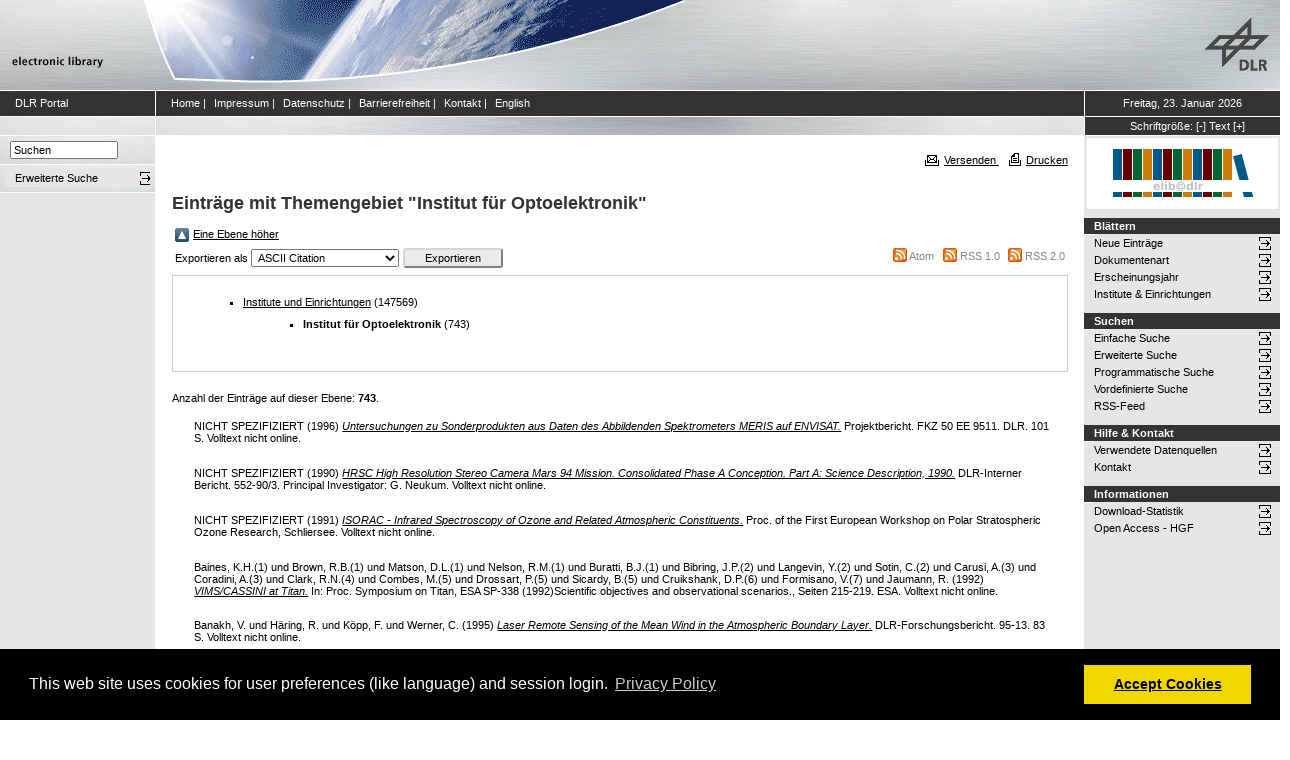

--- FILE ---
content_type: text/html; charset=utf-8
request_url: https://elib.dlr.de/view/subjects/oe.html
body_size: 71815
content:
<!DOCTYPE html PUBLIC "-//W3C//DTD XHTML 1.0 Transitional//EN" "http://www.w3.org/TR/xhtml1/DTD/xhtml1-transitional.dtd">
<html xmlns="http://www.w3.org/1999/xhtml">
<head>
	<meta http-equiv="X-UA-Compatible" content="IE=9; IE=8; IE=7; IE=EDGE" />
	<meta http-equiv="cache-control" content="no-cache" />
	<meta http-equiv="pragma" content="no-cache" />
	<meta http-equiv="expires" content="-1" />
	<meta name="robots" content="index" />
	<meta name="msvalidate.01" content="09CC8A00A48FFF6C16408DEA982C2E1D" />
		
	<meta name="description" content="Deutsches Zentrum für Luft- und Raumfahrt e.V., eLib - DLR electronic library" />
	<meta name="keywords" content="Publikationen, Veroeffentlichungen, elib, elib.dlr.de, Deutsches Zentrum für Luft- und Raumfahrt, DLR, Luftfahrt, Weltraum, Weltraum, Verkehr, Energie" />
	
	<link rel="stylesheet" type="text/css" href="https://elib.dlr.de/style/print.css" title="screen stylesheet" media="print" />
	<link href="https://elib.dlr.de/style/fancytree-2.27/skin-win8/ui.fancytree.min.css" rel="stylesheet"><!-- --></link>

	<script language="JavaScript" src="https://elib.dlr.de/javascript/jquery-1.11.0.min.js" type="text/javascript"><!-- --></script>
	<script language="JavaScript" src="https://elib.dlr.de/javascript/jquery.tokeninput.min.js" type="text/javascript"><!-- --></script>
	<script src="https://elib.dlr.de/javascript/jquery.fancytree-all-deps-2.27.min.js"><!-- --></script>
	<script language="JavaScript" src="https://elib.dlr.de/cgi/user_js?20190727" type="text/javascript"><!-- --></script>
	<script language="JavaScript" src="https://elib.dlr.de/javascript/dlr.js?20250623" type="text/javascript">// <!-- No script --></script>

    <title>electronic library - Einträge mit Themengebiet "Institut für Optoelektronik"</title>
	<link rel="Top" href="https://elib.dlr.de/" />
    <link rel="Search" href="https://elib.dlr.de/cgi/search" />
    <link rel="Help" href="https://elib.dlr.de/help" />
   
	<link rel="Top" href="https://elib.dlr.de/" />
    <link rel="Sword" href="https://elib.dlr.de/sword-app/servicedocument" />
    <link rel="SwordDeposit" href="https://elib.dlr.de/id/contents" />
    <link rel="Search" type="text/html" href="http://elib.dlr.de/cgi/search" />
    <link rel="Search" type="application/opensearchdescription+xml" href="http://elib.dlr.de/cgi/opensearchdescription" />
    <link rel="stylesheet" type="text/css" href="https://elib.dlr.de/style/cookieconsent.3.0.3.min.css" /><script type="text/javascript" src="https://elib.dlr.de/javascript/cookieconsent.3.0.3.min.js"><!--padder--></script><script type="text/javascript">
// <![CDATA[
var lang = navigator.languages && navigator.languages[0] || // Chrome / Firefox
           navigator.language ||   // All browsers
           navigator.userLanguage; // IE <= 10

if (lang.indexOf('de') == 0) lang = 'de';
else lang = 'en';

var consentText = {
    "de": {
        "message": "Diese Website verwendet Cookies f&uuml;r Einstellungen (wie Sprachauswahl) und Benutzeranmeldung.",
        "revokeBtnLabel": "Cookie-Einstellungen",
        "allow": "Cookies zulassen",
        "link": "Datenschutzhinweise",
        "href": "/datenschutz.html"
    },
    "en": {
        "message": "This web site uses cookies for user preferences (like language) and session login.",
        "revokeBtnLabel": "Cookie Policy",
        "allow": "Accept Cookies",
        "link": "Privacy Policy",
        "href": "/datenschutz.html"
    }
};

window.addEventListener("load", function(){
window.cookieconsent.initialise({
  "palette": {
    "popup": {
      "background": "#000"
    },
    "button": {
      "background": "#f1d600"
    }
  },
  "type": "opt-in",
  "revokable": true,
  "revokeBtn": '<div class="cc-revoke {{classes}}">' + consentText[lang]['revokeBtnLabel'] + '</div>',
  "content": {
    "message": consentText[lang]['message'],
    "allow": consentText[lang]['allow'],
    "link": consentText[lang]['link'],
    "href": consentText[lang]['href']
  },
  
  onInitialise: function (status) {
    var type = this.options.type;
    var didConsent = this.hasConsented();
    //if (type == 'opt-in' && didConsent) window.dlr.setCookiesEnabled(true);
    //if (type == 'opt-out' && !didConsent) window.dlr.setCookiesEnabled(false);
  },
 
  onStatusChange: function(status, chosenBefore) {
    var type = this.options.type;
    var didConsent = this.hasConsented();
    //if (type == 'opt-in' && didConsent) window.dlr.setCookiesEnabled(true);
    //if (type == 'opt-out' && !didConsent) window.dlr.setCookiesEnabled(false);
  },
 
  onRevokeChoice: function() {
    var type = this.options.type;
    //if (type == 'opt-in') window.dlr.setCookiesEnabled(false);
    //if (type == 'opt-out') window.dlr.setCookiesEnabled(true);
  }
})});
// ]]></script><script type="text/javascript">
// <![CDATA[
var eprints_http_root = "https:\/\/elib.dlr.de";
var eprints_http_cgiroot = "https:\/\/elib.dlr.de\/cgi";
var eprints_oai_archive_id = "elib.dlr.de";
var eprints_logged_in = false;
// ]]></script>
    <style type="text/css">.ep_logged_in { display: none }</style>
    <link rel="stylesheet" type="text/css" href="/style/auto-3.3.12.css" />
    <script type="text/javascript" src="/javascript/auto-3.3.12.js"><!--padder--></script>
    <!--[if lte IE 6]>
        <link rel="stylesheet" type="text/css" href="/style/ie6.css" />
   <![endif]-->
    <meta name="Generator" content="EPrints 3.3.12" />
    <meta http-equiv="Content-Type" content="text/html; charset=UTF-8" />
    <meta http-equiv="Content-Language" content="de" />
    
</head>
<body class="dlr">


<div id="dlrHeader">    
	<div class="headerleft">
		<a href="http://www.dlr.de">
			<img src="https://elib.dlr.de/images/dlr_icons/institutslogo.gif" alt="elib" width="144" height="90" border="0" />
		</a>
	</div>	
    <div class="headermiddle"> 
		<img src="https://elib.dlr.de/images/dlr_icons/header_agentur.gif" width="540" height="90" alt="DLR-Header" hspace="0" border="0" />
	</div>	
    <div class="headerright">
		<a href="http://www.dlr.de">
			<img src="https://elib.dlr.de/images/dlr_icons/dlr_logo.gif" alt="DLR-Logo -&gt; http://www.dlr.de" width="66" height="90" border="0" />
		</a>
	</div>	
</div>  

<table cellSpacing="0" cellPadding="0" border="1" class="dlrFrame">
<!-- navigation-top -->
<tr class="dlrSiteservice"> 
	<td id="leftsiteservicepane" class="bgc1">
		<a href="http://www.dlr.de" class="siteservice norm" target="_blank">DLR Portal</a>
	</td>
	<td id="siteservicepane" class="bgc1">
		<a class="siteservice norm" href="https://elib.dlr.de/">Home</a>
		<span class="paddingsiteservicesides">|</span>		
		<a class="siteservice norm" href="https://elib.dlr.de/impressum.html">Impressum</a>
		<span class="paddingsiteservicesides">|</span>
		<a class="siteservice norm" href="https://elib.dlr.de/datenschutz.html">Datenschutz</a>
		<span class="paddingsiteservicesides">|</span>
		<a class="siteservice norm" href="https://elib.dlr.de/barrierefreiheit.html">Barrierefreiheit</a>
		<span class="paddingsiteservicesides">|</span>
		<a class="siteservice norm" href="https://elib.dlr.de/contact.html">Kontakt</a>
		<span class="paddingsiteservicesides">|</span>
		<a class="siteservice norm" href="https://elib.dlr.de/cgi/set_lang?lang=en">English</a>
	</td>
	<td id="datepane" class="bgc1" align="center">
		<script type="text/javascript">
		<!--		
			dlr.writeDate("de");		
		//-->
		</script>
	</td>
</tr>
<!-- breadcrumb -->
<tr class="dlrBreadcrumb"> 
	<td id="leftbreadcrumbpane"> </td>
	<td id="breadcrumbpane"> </td>
	<td id="sizepane" class="bgc1" align="center">
		Schriftgröße: 
		<a class="siteservice norm" href="javascript:dlr.setFontSize(-1)">[-]</a>
		<a class="siteservice norm" href="javascript:dlr.setFontSize(84)">Text</a>
		<a class="siteservice norm" href="javascript:dlr.setFontSize(1)">[+]</a>
	</td>
</tr>
<!-- main -->
<tr class="dlrContent"> 
	<td id="leftpane">
		<div class="searchform">
			<form method="GET" action="https://elib.dlr.de/cgi/search/simple">
				<input type="text" name="q" id="quicksearch" onFocus="this.value='';" value="Suchen" style="width:100px;" />
				<input type="hidden" name="screen" value="Public::EPrintSearch" />
				<input type="hidden" name="_action_search" value="Suchen" />
				<input type="hidden" name="q_merge" value="ALL" />
				<input type="hidden" name="p_merge" value="ALL" />
				<input type="hidden" name="p" value="" />
				<input type="hidden" name="subjects_merge" value="ALL" />
				<input type="hidden" name="date" value="" />
				<input type="hidden" name="satisfyall" value="ALL" />
				<input type="hidden" name="order" value="-date/creators_name/title" />
			</form>
		</div> 
		<div class="advsearch">
			<ul class="space-menu_level-2_3 space-menu_level-2_3l">
			<li><a href="https://elib.dlr.de/cgi/search/advanced" class="norm">
				<span stype="text-align:left;">Erweiterte Suche</span>
			</a></li>
			</ul>
		</div>		
		<div class="border-bottom-module"></div>
		<div class="content-space-bottom"></div>
	</td>
	<td id="contentpane">
			<div class="print">
				<a href="javascript:dlr.tellAFriend()">
					<img style="MARGIN-LEFT: 10px; MARGIN-RIGHT: 5px" alt="" src="https://elib.dlr.de/images/dlr_icons/tellafriend.gif" align="absBottom" border="0" />Versenden
				</a>
				<a href="javascript:window.print()">
					<img style="MARGIN-LEFT: 10px; MARGIN-RIGHT: 5px" alt="" src="https://elib.dlr.de/images/dlr_icons/print.gif" align="absBottom" border="0" />Drucken
				</a>						
			</div><br />
			<div class="print_header"> 
				<script language="JavaScript">
				<!--
					dlr.writeLocation("de");
				//-->
				</script>
      		</div>
			<div class="main">
				<p style="display:inline"> </p>
				<p><h1 class="fontcolor1">Einträge mit Themengebiet "Institut für Optoelektronik"</h1></p>
				<table><tr><td><a href="./"><img src="/style/images/multi_up.png" border="0" /></a></td><td><a href="./">Eine Ebene höher</a></td></tr></table><form method="get" accept-charset="utf-8" action="https://elib.dlr.de/cgi/exportview">
    <table width="100%"><tr>
      <td align="left">Exportieren als <select name="format"><option value="Text">ASCII Citation</option><option value="BibTeX">BibTeX</option><option value="DC_Ext">Dublin Core</option><option value="DC">Dublin Core</option><option value="XML">EP3 XML</option><option value="EndNote">EndNote</option><option value="Grid">Grid (abstract)</option><option value="HTML">HTML Citation</option><option value="JSON">JSON</option><option value="METS">METS</option><option value="CSV">Multiline CSV</option><option value="Ids">Object IDs</option><option value="ContextObject">OpenURL ContextObject</option><option value="RDFNT">RDF+N-Triples</option><option value="RDFN3">RDF+N3</option><option value="RDFXML">RDF+XML</option><option value="Refer">Refer</option><option value="RIS">Reference Manager</option></select><input class="ep_form_action_button" value="Exportieren" name="_action_export_redir" type="submit" /><input name="view" id="view" value="subjects" type="hidden" /><input name="values" id="values" value="oe" type="hidden" /></td>
      <td align="right"> <span class="ep_search_feed"><a href="https://elib.dlr.de/cgi/exportview/subjects/oe/Atom/oe.xml"><img src="/style/images/feed-icon-14x14.png" alt="[feed]" border="0" /></a> <a href="https://elib.dlr.de/cgi/exportview/subjects/oe/Atom/oe.xml">Atom</a></span> <span class="ep_search_feed"><a href="https://elib.dlr.de/cgi/exportview/subjects/oe/RSS/oe.rss"><img src="/style/images/feed-icon-14x14.png" alt="[feed]" border="0" /></a> <a href="https://elib.dlr.de/cgi/exportview/subjects/oe/RSS/oe.rss">RSS 1.0</a></span> <span class="ep_search_feed"><a href="https://elib.dlr.de/cgi/exportview/subjects/oe/RSS2/oe.xml"><img src="/style/images/feed-icon-14x14.png" alt="[feed]" border="0" /></a> <a href="https://elib.dlr.de/cgi/exportview/subjects/oe/RSS2/oe.xml">RSS 2.0</a></span></td>
    </tr>
    <tr>
      <td align="left" colspan="2">
        
      </td>
    </tr>
    </table>

    </form><div class="ep_toolbox"><div class="ep_toolbox_content"><ul><li><a href="subjects.html">Institute und Einrichtungen</a> (147569)<ul><li><strong>Institut für Optoelektronik</strong> (743)</li></ul></li></ul></div></div><div class="ep_view_page ep_view_page_view_subjects"><div class="ep_view_blurb">Anzahl der Einträge auf dieser Ebene: <strong>743</strong>.</div><p>
  <table class="ep_paginate_list" width="100%"><tr class="ep_search_result">
    <td style="padding-left: 0.5em"> </td>
    <td style="padding-left: 0.5em" width="99%">
      


    NICHT SPEZIFIZIERT
  

(1996)

<a href="https://elib.dlr.de/8846/"><em>Untersuchungen zu Sonderprodukten aus Daten des Abbildenden Spektrometers MERIS auf ENVISAT.</em></a>


    Projektbericht.
    FKZ 50 EE 9511.
    
    DLR.
    101 S.
    
  


  



       Volltext nicht online.
      
    </td>
    <td style="padding-right: 0.5em" align="right"></td>
  </tr></table>
</p><p>
  <table class="ep_paginate_list" width="100%"><tr class="ep_search_result">
    <td style="padding-left: 0.5em"> </td>
    <td style="padding-left: 0.5em" width="99%">
      


    NICHT SPEZIFIZIERT
  

(1990)

<a href="https://elib.dlr.de/34444/"><em>HRSC High Resolution Stereo Camera Mars 94 Mission.  Consolidated Phase A Conception.  Part A: Science Description, 1990.</em></a>


    DLR-Interner Bericht.
    552-90/3.
    
    Principal Investigator: G. Neukum.
    
    
  


  



       Volltext nicht online.
      
    </td>
    <td style="padding-right: 0.5em" align="right"></td>
  </tr></table>
</p><p>
  <table class="ep_paginate_list" width="100%"><tr class="ep_search_result">
    <td style="padding-left: 0.5em"> </td>
    <td style="padding-left: 0.5em" width="99%">
      


    NICHT SPEZIFIZIERT
  

(1991)

<a href="https://elib.dlr.de/34538/"><em>ISORAC - Infrared Spectroscopy of Ozone and Related Atmospheric Constituents.</em></a>


    
    
    Proc. of the First European Workshop on Polar Stratospheric Ozone Research, Schliersee.
    
    
    
  


  



       Volltext nicht online.
      
    </td>
    <td style="padding-right: 0.5em" align="right"></td>
  </tr></table>
</p><p>
  <table class="ep_paginate_list" width="100%"><tr class="ep_search_result">
    <td style="padding-left: 0.5em"> </td>
    <td style="padding-left: 0.5em" width="99%">
      


    <span class="person_name">Baines, K.H.(1)</span> und <span class="person_name">Brown, R.B.(1)</span> und <span class="person_name">Matson, D.L.(1)</span> und <span class="person_name">Nelson, R.M.(1)</span> und <span class="person_name">Buratti, B.J.(1)</span> und <span class="person_name">Bibring, J.P.(2)</span> und <span class="person_name">Langevin, Y.(2)</span> und <span class="person_name">Sotin, C.(2)</span> und <span class="person_name">Carusi, A.(3)</span> und <span class="person_name">Coradini, A.(3)</span> und <span class="person_name">Clark, R.N.(4)</span> und <span class="person_name">Combes, M.(5)</span> und <span class="person_name">Drossart, P.(5)</span> und <span class="person_name">Sicardy, B.(5)</span> und <span class="person_name">Cruikshank, D.P.(6)</span> und <span class="person_name">Formisano, V.(7)</span> und <span class="person_name">Jaumann, R.</span>
  

(1992)

<a href="https://elib.dlr.de/34621/"><em>VIMS/CASSINI at Titan.</em></a>


     In: Proc. Symposium on Titan, ESA SP-338 (1992)Scientific objectives and observational scenarios., Seiten 215-219.
    ESA.
    
    
    
    
  


  



       Volltext nicht online.
      
    </td>
    <td style="padding-right: 0.5em" align="right"></td>
  </tr></table>
</p><p>
  <table class="ep_paginate_list" width="100%"><tr class="ep_search_result">
    <td style="padding-left: 0.5em"> </td>
    <td style="padding-left: 0.5em" width="99%">
      


    <span class="person_name">Banakh, V.</span> und <span class="person_name">Häring, R.</span> und <span class="person_name">Köpp, F.</span> und <span class="person_name">Werner, C.</span>
  

(1995)

<a href="https://elib.dlr.de/34861/"><em>Laser Remote Sensing of the Mean Wind in the Atmospheric Boundary Layer.</em></a>


    DLR-Forschungsbericht.
    95-13.
    
    
    83 S.
    
  


  



       Volltext nicht online.
      
    </td>
    <td style="padding-right: 0.5em" align="right"></td>
  </tr></table>
</p><p>
  <table class="ep_paginate_list" width="100%"><tr class="ep_search_result">
    <td style="padding-left: 0.5em"> </td>
    <td style="padding-left: 0.5em" width="99%">
      


    <span class="person_name">Banakh, V.</span> und <span class="person_name">Smaliko, I.</span> und <span class="person_name">Benesch, W.</span> und <span class="person_name">Häring, R.</span> und <span class="person_name">Wildgruber, J.</span> und <span class="person_name">Herrmann, H.</span> und <span class="person_name">Köpp, F.</span> und <span class="person_name">Nagel, E.</span> und <span class="person_name">Rahm, S.</span> und <span class="person_name">Streicher, J.</span> und <span class="person_name">Werner, C.</span> und <span class="person_name">Schwiesow, R.</span>
  

(1993)

<a href="https://elib.dlr.de/34704/"><em>Doppler Lidar.</em></a>


    DLR-Forschungsbericht.
    93-36.
    
    
    124 S.
    
  


  



       Volltext nicht online.
      
    </td>
    <td style="padding-right: 0.5em" align="right"></td>
  </tr></table>
</p><p>
  <table class="ep_paginate_list" width="100%"><tr class="ep_search_result">
    <td style="padding-left: 0.5em"> </td>
    <td style="padding-left: 0.5em" width="99%">
      


    <span class="person_name">Banakh, V.A.</span> und <span class="person_name">Smalikho, I.N.</span> und <span class="person_name">Köpp, F.</span> und <span class="person_name">Werner, Ch.</span>
  

(1993)

<a href="https://elib.dlr.de/34675/"><em>Representativity of the wind measurements by a laser Doppler anemometer (LDA) in the boundary layer of the atmosphere.</em></a>


    
    
    SPIE-Konferenz "Opt. Engineering and Photonics in Aerospace Sensing", 1993-04-12 - 1993-04-16, Orlando, Florida, USA.
    
    
    
  


  



       Volltext nicht online.
      
    </td>
    <td style="padding-right: 0.5em" align="right"></td>
  </tr></table>
</p><p>
  <table class="ep_paginate_list" width="100%"><tr class="ep_search_result">
    <td style="padding-left: 0.5em"> </td>
    <td style="padding-left: 0.5em" width="99%">
      


    <span class="person_name">Bargen von, Albrecht</span> und <span class="person_name">Birk, Manfred</span>
  

(1995)

<a href="https://elib.dlr.de/34977/"><em>White Cell Design for FIR Fourier-Transform Spectroscopy of Transient Species.</em></a>


    
    
    50th Ohio State University International Symposium on Molecular Spectroscopy, TG 09, 1995.
    
    
    
  


  



       Volltext nicht online.
      
    </td>
    <td style="padding-right: 0.5em" align="right"></td>
  </tr></table>
</p><p>
  <table class="ep_paginate_list" width="100%"><tr class="ep_search_result">
    <td style="padding-left: 0.5em"> </td>
    <td style="padding-left: 0.5em" width="99%">
      


    <span class="person_name">Bargen von, Albrecht</span> und <span class="person_name">Birk, Manfred</span> und <span class="person_name">Wagner, Georg</span>
  

(1997)

<a href="https://elib.dlr.de/8883/"><em>The HO2 Radical: The pure rotational FIR Spectrum Measured by FTS and the Molecular Constants.</em></a>


    
    
    15th Colloquium on High Resolution Molecular Spectroscopy, Glasgow, Großbritannien, 1997.
    
    
    
  


  



       Volltext nicht online.
      
    </td>
    <td style="padding-right: 0.5em" align="right"></td>
  </tr></table>
</p><p>
  <table class="ep_paginate_list" width="100%"><tr class="ep_search_result">
    <td style="padding-left: 0.5em"> </td>
    <td style="padding-left: 0.5em" width="99%">
      


    <span class="person_name">Bargen von, Albrecht</span> und <span class="person_name">Birk, Manfred</span> und <span class="person_name">Wagner, Georg</span>
  

(1995)

<a href="https://elib.dlr.de/8886/"><em>The Pure Rotational FIR Spectrum of the HO2 Radical Measured by Fourier Transform Spectroscopy.</em></a>


    
    
    The 50th Ohio State University Symposium on Molecular Spectroscopy, Columbus, Ohio, USA, 1995.
    
    
    
  


  



       Volltext nicht online.
      
    </td>
    <td style="padding-right: 0.5em" align="right"></td>
  </tr></table>
</p><p>
  <table class="ep_paginate_list" width="100%"><tr class="ep_search_result">
    <td style="padding-left: 0.5em"> </td>
    <td style="padding-left: 0.5em" width="99%">
      


    <span class="person_name">Bargen von, Albrecht</span> und <span class="person_name">Birk, Manfred</span> und <span class="person_name">Wagner, Georg</span>
  

(1994)

<a href="https://elib.dlr.de/8887/"><em>'Measurements of the OH Radical in the Spectral Region of 80-200 cm-1 with FTS.</em></a>


    
    
    XIIIth International Conference on High Resolution Molecular Spectroscopy, Poznan, Poland, 1994.
    
    
    
  


  



       Volltext nicht online.
      
    </td>
    <td style="padding-right: 0.5em" align="right"></td>
  </tr></table>
</p><p>
  <table class="ep_paginate_list" width="100%"><tr class="ep_search_result">
    <td style="padding-left: 0.5em"> </td>
    <td style="padding-left: 0.5em" width="99%">
      


    <span class="person_name">Bargen von, Albrecht</span> und <span class="person_name">Wagner, Georg</span>
  

(1995)

<a href="https://elib.dlr.de/34976/"><em>The Pure Rotational Spectra of the HO Radical Measured by Fourier-Transform Spectroscopy.</em></a>


    
    
    50th Ohio State University International Symposium on Molecular Spectroscopy, RG 08 - 1995.
    
    
    
  


  



       Volltext nicht online.
      
    </td>
    <td style="padding-right: 0.5em" align="right"></td>
  </tr></table>
</p><p>
  <table class="ep_paginate_list" width="100%"><tr class="ep_search_result">
    <td style="padding-left: 0.5em"> </td>
    <td style="padding-left: 0.5em" width="99%">
      


    <span class="person_name">Barucci, A.</span> und <span class="person_name">Blanco, C.</span> und <span class="person_name">de Angelis, G.</span> und <span class="person_name">di Martino, M.</span> und <span class="person_name">Fulchignoni, M.</span> und <span class="person_name">Gonano, M.</span> und <span class="person_name">Lecacheux, J.</span> und <span class="person_name">Mottola, S.</span> und <span class="person_name">Neukum, G.</span> und <span class="person_name">Wisniewski, W.</span>
  

(1990)

<a href="https://elib.dlr.de/34366/"><em>951 Gaspra: Updated Results of the International Campaign of Observations.</em></a>


    
    
    Annual Meeting of the Division for Planetary Sciences, Charlottesville Meeting, 22-26 October 1990.
    
    
    
  


  



       Volltext nicht online.
      
    </td>
    <td style="padding-right: 0.5em" align="right"></td>
  </tr></table>
</p><p>
  <table class="ep_paginate_list" width="100%"><tr class="ep_search_result">
    <td style="padding-left: 0.5em"> </td>
    <td style="padding-left: 0.5em" width="99%">
      


    <span class="person_name">Bauer, A.</span> und <span class="person_name">Birk, Manfred</span> und <span class="person_name">Wagner, Georg</span>
  

(1997)

<a href="https://elib.dlr.de/8890/"><em>Study on Spectroscopic Database for Millimeter and Submillimeter Wavelength, Final Report.</em></a>


    sonstiger Bericht.
    11581/95/NL/CN.
    
    ESA-ESTEC.
    
    
  


  



       Volltext nicht online.
      
    </td>
    <td style="padding-right: 0.5em" align="right"></td>
  </tr></table>
</p><p>
  <table class="ep_paginate_list" width="100%"><tr class="ep_search_result">
    <td style="padding-left: 0.5em"> </td>
    <td style="padding-left: 0.5em" width="99%">
      


    <span class="person_name">Baumgarten, R.</span>
  

(1990)

<a href="https://elib.dlr.de/34491/"><em>Untersuchungen zur Waldschadensklassifizierung der Buche an Hand multispektraler Scannerdaten.</em></a>


    DLR-Forschungsbericht.
    90-56.
    Dissertation.
    
    245 S.
    
  


  



       Volltext nicht online.
      
    </td>
    <td style="padding-right: 0.5em" align="right"></td>
  </tr></table>
</p><p>
  <table class="ep_paginate_list" width="100%"><tr class="ep_search_result">
    <td style="padding-left: 0.5em"> </td>
    <td style="padding-left: 0.5em" width="99%">
      


    <span class="person_name">Beier, Kurt</span>
  

(1990)

<a href="https://elib.dlr.de/34452/"><em>Berechnung der IR-Signatur von Flugzeugen (NIRATAM).</em></a>


    
    
    CCG-Kurs &amp;quot;Infrarottechnik -  Grundlagen und moderne Anwendungen&amp;quot;, Oberpfaffenhofen, 1990.
    
    
    
  


  



       Volltext nicht online.
      
    </td>
    <td style="padding-right: 0.5em" align="right"></td>
  </tr></table>
</p><p>
  <table class="ep_paginate_list" width="100%"><tr class="ep_search_result">
    <td style="padding-left: 0.5em"> </td>
    <td style="padding-left: 0.5em" width="99%">
      


    <span class="person_name">Beier, Kurt</span>
  

(1990)

<a href="https://elib.dlr.de/34453/"><em>Infrared Signatures from Jet Engines.</em></a>


    
    
    AGARD Lecture at INTA, Madrid, 1990.
    
    
    
  


  



       Volltext nicht online.
      
    </td>
    <td style="padding-right: 0.5em" align="right"></td>
  </tr></table>
</p><p>
  <table class="ep_paginate_list" width="100%"><tr class="ep_search_result">
    <td style="padding-left: 0.5em"> </td>
    <td style="padding-left: 0.5em" width="99%">
      


    <span class="person_name">Beier, Kurt</span> und <span class="person_name">Hausamann, Dieter</span> und <span class="person_name">Schreier, Franz</span> und <span class="person_name">Titz, R.</span>
  

(1995)

<a href="https://elib.dlr.de/8840/"><em>Feasibility Study of Far Infrared Heterodyne Remote Sensing of OH in Aircraft Exhaust Plumes.</em></a>


    
    
    XX General Assembly, Hamburg, FRG, April 1995.
    
    
    
  


  



       Volltext nicht online.
      
    </td>
    <td style="padding-right: 0.5em" align="right"></td>
  </tr></table>
</p><p>
  <table class="ep_paginate_list" width="100%"><tr class="ep_search_result">
    <td style="padding-left: 0.5em"> </td>
    <td style="padding-left: 0.5em" width="99%">
      


    <span class="person_name">Beier, Kurt</span> und <span class="person_name">Kokoschka, S.</span> und <span class="person_name">Ruppersberg, G.</span>
  

(1995)

<a href="https://elib.dlr.de/34967/"><em>Projekt FASIMOD FASIMOD - Entwicklung eines Sichtweitenmodells zur Bestimmung der Fahrersichtweite.</em></a>


    DLR-Interner Bericht, Projektbericht.
    
    
    
    278 S.
    
  


  



       Volltext nicht online.
      
    </td>
    <td style="padding-right: 0.5em" align="right"></td>
  </tr></table>
</p><p>
  <table class="ep_paginate_list" width="100%"><tr class="ep_search_result">
    <td style="padding-left: 0.5em"> </td>
    <td style="padding-left: 0.5em" width="99%">
      


    <span class="person_name">Beier, Kurt</span> und <span class="person_name">Schreier, Franz</span>
  

(1992)

<a href="https://elib.dlr.de/34658/"><em>Modeling of Aircraft Exhaust Emissions and Infrared-Spectra for Remote Measurement of NO and NO.</em></a>


    DLR-Interner Bericht.
    552-92/2.
    
    
    79 S.
    
  


  



       Volltext nicht online.
      
    </td>
    <td style="padding-right: 0.5em" align="right"></td>
  </tr></table>
</p><p>
  <table class="ep_paginate_list" width="100%"><tr class="ep_search_result">
    <td style="padding-left: 0.5em"> </td>
    <td style="padding-left: 0.5em" width="99%">
      


    <span class="person_name">Beier, Kurt</span> und <span class="person_name">Schreier, Franz</span>
  

(1995)

<a href="https://elib.dlr.de/34951/"><em>Modeling of Aircraft Exhaust Emissions and Infrared Spectra for Remote Measurements of Nitrogen Oxides - Erratum.</em></a>


    peer Annales Geophysicae.
    
    Springer-Verlag, Berlin.
    
    
    
  


  



       Volltext nicht online.
      
    </td>
    <td style="padding-right: 0.5em" align="right"></td>
  </tr></table>
</p><p>
  <table class="ep_paginate_list" width="100%"><tr class="ep_search_result">
    <td style="padding-left: 0.5em"> </td>
    <td style="padding-left: 0.5em" width="99%">
      


    <span class="person_name">Beier, Kurt</span> und <span class="person_name">Schreier, Franz</span>
  

(1994)

<a href="https://elib.dlr.de/34959/"><em>Modeling of aircraft exhaust emissions and infrared spectra for remote measurement of nitrogen oxides.</em></a>


    peer Annales Geophysicae, Seiten 920-943.
    
    Springer-Verlag, Berlin.
    
    
    
  


  



       Volltext nicht online.
      
    </td>
    <td style="padding-right: 0.5em" align="right"></td>
  </tr></table>
</p><p>
  <table class="ep_paginate_list" width="100%"><tr class="ep_search_result">
    <td style="padding-left: 0.5em"> </td>
    <td style="padding-left: 0.5em" width="99%">
      


    <span class="person_name">Beier, Kurt</span> und <span class="person_name">Schreier, Franz</span>
  

(1992)

<a href="https://elib.dlr.de/34962/"><em>Modeling of Aircraft Exhaust Emissions and Infrared-Spectra for Remote Measurement of NO and NO.</em></a>


    DLR-Interner Bericht.
    552-92/2.
    
    
    84 S.
    
  


  



       Volltext nicht online.
      
    </td>
    <td style="padding-right: 0.5em" align="right"></td>
  </tr></table>
</p><p>
  <table class="ep_paginate_list" width="100%"><tr class="ep_search_result">
    <td style="padding-left: 0.5em"> </td>
    <td style="padding-left: 0.5em" width="99%">
      


    <span class="person_name">Beier, Kurt</span> und <span class="person_name">Schreier, Franz</span>
  

(1994)

<a href="https://elib.dlr.de/34963/"><em>Modeling of Aircraft Infrared Spectra for Remote Measurement of Exhaust Emission of SO and HNO3.</em></a>


     In: Impact of Emissions from Aircraft and Spacecraft upon the Atmosphere, Seiten 94-95.
    
    International Scientific Colloquium: Impact of Emissions from Aircraft upon the Atmosphere, Köln (de), 18.-20. April 1994.
    
    
    
  


  



       Volltext nicht online.
      
    </td>
    <td style="padding-right: 0.5em" align="right"></td>
  </tr></table>
</p><p>
  <table class="ep_paginate_list" width="100%"><tr class="ep_search_result">
    <td style="padding-left: 0.5em"> </td>
    <td style="padding-left: 0.5em" width="99%">
      


    <span class="person_name">Belton, M.</span> und <span class="person_name">Klaasen, K.</span> und <span class="person_name">Clary, M.</span> und <span class="person_name">Anderson, J.</span> und <span class="person_name">Anger, C.</span> und <span class="person_name">Carr, M.</span> und <span class="person_name">Chapman, C.</span> und <span class="person_name">Davies, M.</span> und <span class="person_name">Greeley, R.</span> und <span class="person_name">Anderson, D.</span> und <span class="person_name">Bolef, L.</span> und <span class="person_name">Townsend, T.</span> und <span class="person_name">Greenberg, R.</span> und <span class="person_name">Head, J.</span> und <span class="person_name">Neukum, G.</span> und <span class="person_name">Pilcher, C.</span> und <span class="person_name">Veverka, J.</span> und <span class="person_name">Gierasch, P.</span> und <span class="person_name">Fanale, F.</span> und <span class="person_name">Ingersoll, A.</span> und <span class="person_name">Masursky, H.</span> und <span class="person_name">Morrison, D.</span> und <span class="person_name">Pollack, J.</span>
  

(1992)

<a href="https://elib.dlr.de/34490/"><em>The Galileo Solid-State Imaging Experiment.</em></a>


    Space Science Reviews, 60 (1-4), Seiten 413-455.
    
    
    
    
    
  


  



       Volltext nicht online.
      
    </td>
    <td style="padding-right: 0.5em" align="right"></td>
  </tr></table>
</p><p>
  <table class="ep_paginate_list" width="100%"><tr class="ep_search_result">
    <td style="padding-left: 0.5em"> </td>
    <td style="padding-left: 0.5em" width="99%">
      


    <span class="person_name">Belton, M. (1)</span> und <span class="person_name">Gierasch, P. (2)</span> und <span class="person_name">Smith, M. (2)</span> und <span class="person_name">Helfenstein, P. (2)</span> und <span class="person_name">Schinder, P. (2)</span> und <span class="person_name">Pollack, J. (4)</span> und <span class="person_name">Rages, K. (4)</span> und <span class="person_name">Ingersoll, A. (5)</span> und <span class="person_name">Klaasen, K.(3)</span> und <span class="person_name">Veverka, J.(2)</span> und <span class="person_name">Anger, C.(6)</span> und <span class="person_name">Carr, M.(7)</span> und <span class="person_name">Chapman, C.(8)</span> und <span class="person_name">Davies, M. (9)</span> und <span class="person_name">Fanale, F. (10)</span> und <span class="person_name">Greeley, R. (11)</span> und <span class="person_name">Greenberg, R.(12)</span> und <span class="person_name">Head, J. (13)</span> und <span class="person_name">Morrison, D. (4)</span> und <span class="person_name">Neukum, G.</span> und <span class="person_name">Pilcher, C. (14)</span>
  

(1991)

<a href="https://elib.dlr.de/34519/"><em>Images of the Venus cloud deck from Galileo.</em></a>


    Science, 253, Seiten 1531-1536.
    
    American Association for the Advancement of Science, Washington.
    
    
    
  


  



       Volltext nicht online.
      
    </td>
    <td style="padding-right: 0.5em" align="right"></td>
  </tr></table>
</p><p>
  <table class="ep_paginate_list" width="100%"><tr class="ep_search_result">
    <td style="padding-left: 0.5em"> </td>
    <td style="padding-left: 0.5em" width="99%">
      


    <span class="person_name">Belton, M.J.S.</span> und <span class="person_name">Head, J.W.</span> und <span class="person_name">Pieters, J.W.</span> und <span class="person_name">Greeley, R.</span> und <span class="person_name">McEwen, A.E.</span> und <span class="person_name">Neukum, G.</span> und <span class="person_name">Klaasen, K.P.</span> und <span class="person_name">Anger, C.D.</span> und <span class="person_name">Carr, M.</span> und <span class="person_name">Chapman, C.R.</span> und <span class="person_name">Davies, M.E.</span> und <span class="person_name">Fanale, F.P.</span> und <span class="person_name">Gierasch, P.J.</span> und <span class="person_name">Greenberg, R.</span> und <span class="person_name">Ingersoll, A.P.</span> und <span class="person_name">Johnson, T.</span> und <span class="person_name">Paczkowski, B.</span> und <span class="person_name">Pilcher, C.B.</span> und <span class="person_name">Veverka, J.</span>
  

(1992)

<a href="https://elib.dlr.de/34470/"><em>Lunar impact basins and crustal heterogeneity. A view of the western limb and farside from the first Galileo-Earth-Moon encounter.</em></a>


    Science, Vol. 255, Seiten 570-576.
    
    
    
    
    
  


  



       Volltext nicht online.
      
    </td>
    <td style="padding-right: 0.5em" align="right"></td>
  </tr></table>
</p><p>
  <table class="ep_paginate_list" width="100%"><tr class="ep_search_result">
    <td style="padding-left: 0.5em"> </td>
    <td style="padding-left: 0.5em" width="99%">
      


    <span class="person_name">Beran, Dieter</span> und <span class="person_name">Amann, Volker</span> und <span class="person_name">Oertel, Dieter</span>
  

(1995)

<a href="https://elib.dlr.de/34913/"><em>Radiometric Calibration of DAIS-7915 in the 0.4 - 2.5 m Wavelength Range.</em></a>


    DLR-Interner Bericht.
    552-4/95.
    
    
    27 S.
    
  


  



       Volltext nicht online.
      
    </td>
    <td style="padding-right: 0.5em" align="right"></td>
  </tr></table>
</p><p>
  <table class="ep_paginate_list" width="100%"><tr class="ep_search_result">
    <td style="padding-left: 0.5em"> </td>
    <td style="padding-left: 0.5em" width="99%">
      


    <span class="person_name">Beran, Dieter</span> und <span class="person_name">Brand, B.</span> und <span class="person_name">Hoch, K.</span> und <span class="person_name">Jochim, F.</span> und <span class="person_name">Klingelhöfer, E. L.</span> und <span class="person_name">Mayer, Gerhard</span> und <span class="person_name">Pätzold, Franz</span> und <span class="person_name">van der Piepen, Heinz</span> und <span class="person_name">Puls, J.</span> und <span class="person_name">Roßbach, A.</span> und <span class="person_name">Schlude, F.</span>
  

(1989)

<a href="https://elib.dlr.de/34351/"><em>Umweltforschungs-Satellit ATMOS: Konzept fuer eine Phase-A-Studie.</em></a>


    DLR-Interner Bericht, Projektbericht.
    Bericht.
    
    
    44 S.
    
  


  



       Volltext nicht online.
      
    </td>
    <td style="padding-right: 0.5em" align="right"></td>
  </tr></table>
</p><p>
  <table class="ep_paginate_list" width="100%"><tr class="ep_search_result">
    <td style="padding-left: 0.5em"> </td>
    <td style="padding-left: 0.5em" width="99%">
      


    <span class="person_name">Beran, Dieter</span> und <span class="person_name">Kirchhof, Werner</span> und <span class="person_name">Schroeder, Manfred</span> und <span class="person_name">van der Piepen, Heinz</span> und <span class="person_name">Wendling, Peter</span>
  

(1992)

<a href="https://elib.dlr.de/34568/"><em>Earth Observation from the Columbus-Attached Laboratory - Mission Objectives -.</em></a>


    DLR-Interner Bericht, Projektbericht.
    
    
    
    53 S.
    
  


  



       Volltext nicht online.
      
    </td>
    <td style="padding-right: 0.5em" align="right"></td>
  </tr></table>
</p><p>
  <table class="ep_paginate_list" width="100%"><tr class="ep_search_result">
    <td style="padding-left: 0.5em"> </td>
    <td style="padding-left: 0.5em" width="99%">
      


    <span class="person_name">Berger, M.</span>
  

(1990)

<a href="https://elib.dlr.de/34441/"><em>Laborspektrophotometrische Untersuchungen an Eisen- und Nickelmischungen unterschiedlicher Korngroessen und deren Vergleich mit den Spektren der Eisenmeteoriten Canyon, Diabolo, Toluca, Tocopilla und Hoba.</em></a>


    Diplomarbeit.
    
  




       Volltext nicht online.
      
    </td>
    <td style="padding-right: 0.5em" align="right"></td>
  </tr></table>
</p><p>
  <table class="ep_paginate_list" width="100%"><tr class="ep_search_result">
    <td style="padding-left: 0.5em"> </td>
    <td style="padding-left: 0.5em" width="99%">
      


    <span class="person_name">Berger, M.</span> und <span class="person_name">Hoffmann, H.</span> und <span class="person_name">Neukum, G.</span>
  

(1990)

<a href="https://elib.dlr.de/34367/"><em>Spektrophotometrische Untersuchungen an Eisen-Nickelmischungen und Eisenmeteoriten.</em></a>


    
    AEP.
    Tagung der Arbeitsgemeinschaft Extraterrestrische Physik mit der Deutschen Physikalischen Gesellschaft in Muenchen, AEP, 12.-15. Maerz 1990.
    
    
    
  


  



       Volltext nicht online.
      
    </td>
    <td style="padding-right: 0.5em" align="right"></td>
  </tr></table>
</p><p>
  <table class="ep_paginate_list" width="100%"><tr class="ep_search_result">
    <td style="padding-left: 0.5em"> </td>
    <td style="padding-left: 0.5em" width="99%">
      


    <span class="person_name">Birk, Manfred</span>
  

(1992)

<a href="https://elib.dlr.de/34642/"><em>FIR-FTS versus FIR-heterodyne Spectrometer: a sensitivity comparison for atmospheric application.</em></a>


     In: SPIE Conf. Digest: 17th Int. Conf. on IR and MM Waves Pasadena, CA, USA, Dez. 1992, 1929.
    SPIE, Washington, USA.
    
    
    
    
  


  



       Volltext nicht online.
      
    </td>
    <td style="padding-right: 0.5em" align="right"></td>
  </tr></table>
</p><p>
  <table class="ep_paginate_list" width="100%"><tr class="ep_search_result">
    <td style="padding-left: 0.5em"> </td>
    <td style="padding-left: 0.5em" width="99%">
      


    <span class="person_name">Birk, Manfred</span>
  

(1992)

<a href="https://elib.dlr.de/34974/"><em>FIR-FTS versus FIR-heterodyne spectrometer: a sensitivity comparison for atmospheric application.</em></a>


    
    
    Proceedings of 17th International Conference on Infrared and Millimeter Waves.
    
    
    
  


  



       Volltext nicht online.
      
    </td>
    <td style="padding-right: 0.5em" align="right"></td>
  </tr></table>
</p><p>
  <table class="ep_paginate_list" width="100%"><tr class="ep_search_result">
    <td style="padding-left: 0.5em"> </td>
    <td style="padding-left: 0.5em" width="99%">
      


    <span class="person_name">Birk, Manfred</span> und <span class="person_name">Bargen von, Albrecht</span>
  

(1993)

<a href="https://elib.dlr.de/34735/"><em>An optimized White cell for the FIR spectral region.</em></a>


    
    C.U.S.L., Bologna, Italien.
    13th Colloquium on High Resolution Molecular Spectroscopy, Riccione, Italien.
    
    
    
  


  



       Volltext nicht online.
      
    </td>
    <td style="padding-right: 0.5em" align="right"></td>
  </tr></table>
</p><p>
  <table class="ep_paginate_list" width="100%"><tr class="ep_search_result">
    <td style="padding-left: 0.5em"> </td>
    <td style="padding-left: 0.5em" width="99%">
      


    <span class="person_name">Birk, Manfred</span> und <span class="person_name">Colmont, J.-M.</span> und <span class="person_name">Priem, D.</span> und <span class="person_name">Wagner, Georg</span> und <span class="person_name">Wlodarczak, G.</span>
  

(1997)

<a href="https://elib.dlr.de/8881/"><em>N2-, O2-, and Air-Broadening Coefficients of the J=3-2 Line of CO and the J=3_42,32 - 3_41,33 Line of O3, Measured with Two Techniques: Tunable Microwave Source and Fourier-Transform Spectroscopy.</em></a>


    
    
    15th Colloquium on High Resolution Molecular Spectroscopy, Glasgow, Großbritannien, 1997.
    
    
    
  


  



       Volltext nicht online.
      
    </td>
    <td style="padding-right: 0.5em" align="right"></td>
  </tr></table>
</p><p>
  <table class="ep_paginate_list" width="100%"><tr class="ep_search_result">
    <td style="padding-left: 0.5em"> </td>
    <td style="padding-left: 0.5em" width="99%">
      


    <span class="person_name">Birk, Manfred</span> und <span class="person_name">Friedl, R. R.</span> und <span class="person_name">Cohen, E. A.</span>
  

(1990)

<a href="https://elib.dlr.de/34435/"><em>Quantitative Analysis of the Products of the ClO Self Reaction at Low Temperature.</em></a>


     In: Proceedings of the First European Workshop on Polar Stratospheric Ozone Research.
    
    First European Workshop on Polar Stratospheric Ozone Research, Schliersee, 1990.
    
    
    
  


  



       Volltext nicht online.
      
    </td>
    <td style="padding-right: 0.5em" align="right"></td>
  </tr></table>
</p><p>
  <table class="ep_paginate_list" width="100%"><tr class="ep_search_result">
    <td style="padding-left: 0.5em"> </td>
    <td style="padding-left: 0.5em" width="99%">
      


    <span class="person_name">Birk, Manfred</span> und <span class="person_name">Fries, Jochen</span> und <span class="person_name">Hausamann, Dieter</span> und <span class="person_name">Schreier, Franz</span>
  

(1991)

<a href="https://elib.dlr.de/34432/"><em>Unexplored but Important for Remote Sensing: The Difference Band of Ozone Near 30 µm.</em></a>


     In: Proceedings of the First European Workshop on Polar Stratospheric Ozone Research.
    
    First European Workshop on Polar Stratospheric Ozone Research, Schliersee, 1990.
    
    
    
  


  



       Volltext nicht online.
      
    </td>
    <td style="padding-right: 0.5em" align="right"></td>
  </tr></table>
</p><p>
  <table class="ep_paginate_list" width="100%"><tr class="ep_search_result">
    <td style="padding-left: 0.5em"> </td>
    <td style="padding-left: 0.5em" width="99%">
      


    <span class="person_name">Birk, Manfred</span> und <span class="person_name">Hausamann, Dieter</span>
  

(1990)

<a href="https://elib.dlr.de/34433/"><em>Far Infrared FT Spectroscopy and its Importance for Remote Sensing.</em></a>


     In: Proceedings of the 15th Int. Conf. on Infrared and Millimeter Waves.
    
    15th International Conference on Infrared and Millimeter Waves, Orlando, 1990.
    
    
    
  


  



       Volltext nicht online.
      
    </td>
    <td style="padding-right: 0.5em" align="right"></td>
  </tr></table>
</p><p>
  <table class="ep_paginate_list" width="100%"><tr class="ep_search_result">
    <td style="padding-left: 0.5em"> </td>
    <td style="padding-left: 0.5em" width="99%">
      


    <span class="person_name">Birk, Manfred</span> und <span class="person_name">Hausamann, Dieter</span>
  

(1991)

<a href="https://elib.dlr.de/34536/"><em>Die Problematik der Bestimmung von absoluten Linienstärken und -positionen mit einem Fourier-Transform-Spektrometer im Fernen Infrarot.</em></a>


    
    
    Vortrag im Heinrich-Hertz-Institut, Berlin-Adlershof, 1990.
    
    
    
  


  



       Volltext nicht online.
      
    </td>
    <td style="padding-right: 0.5em" align="right"></td>
  </tr></table>
</p><p>
  <table class="ep_paginate_list" width="100%"><tr class="ep_search_result">
    <td style="padding-left: 0.5em"> </td>
    <td style="padding-left: 0.5em" width="99%">
      


    <span class="person_name">Birk, Manfred</span> und <span class="person_name">Hausamann, Dieter</span> und <span class="person_name">Johns, J.W.C.</span>
  

(1991)

<a href="https://elib.dlr.de/34537/"><em>Absolute Line Strength Determination in the FIR Region from FTS Measurements.</em></a>


    
    
    Proc. of the 8th Int. Conf. on Fourier Transform Spectroscopy, Lübeck, 1991.
    
    
    
  


  



       Volltext nicht online.
      
    </td>
    <td style="padding-right: 0.5em" align="right"></td>
  </tr></table>
</p><p>
  <table class="ep_paginate_list" width="100%"><tr class="ep_search_result">
    <td style="padding-left: 0.5em"> </td>
    <td style="padding-left: 0.5em" width="99%">
      


    <span class="person_name">Birk, Manfred</span> und <span class="person_name">Hausamann, Dieter</span> und <span class="person_name">Johns, J.W.C.</span>
  

(1992)

<a href="https://elib.dlr.de/34650/"><em>Determination of Absolute Line Strengths from the Pure Rotational Spectrum of CO.</em></a>


    
    
    12th Colloquium on High Resolution Molecular Spectroscopy, Dijon, France, 1991..
    
    
    
  


  



       Volltext nicht online.
      
    </td>
    <td style="padding-right: 0.5em" align="right"></td>
  </tr></table>
</p><p>
  <table class="ep_paginate_list" width="100%"><tr class="ep_search_result">
    <td style="padding-left: 0.5em"> </td>
    <td style="padding-left: 0.5em" width="99%">
      


    <span class="person_name">Birk, Manfred</span> und <span class="person_name">Hausamann, Dieter</span> und <span class="person_name">Meerkötter, R.</span> und <span class="person_name">Schreier, Franz</span> und <span class="person_name">Schumann, Ulrich</span> und <span class="person_name">Wendling, Peter</span>
  

(1990)

<a href="https://elib.dlr.de/8908/"><em>Spektrallinien-Parameter atmosphärischer Treibhausgase. Änderung der Strahlungsflußdichte aufgrund von Treibhausgasen.</em></a>


     In: Expertise zur öffentlichen Anhörung der Enquete-Kommission des Deutschen Bundestages "Vorsorge zum Schutz der Erdatmosphäre" zum Thema Treibhauseffekt.
    
    Treibhauseffekt, Bonn, 1990.
    
    
    
  


  



       Volltext nicht online.
      
    </td>
    <td style="padding-right: 0.5em" align="right"></td>
  </tr></table>
</p><p>
  <table class="ep_paginate_list" width="100%"><tr class="ep_search_result">
    <td style="padding-left: 0.5em"> </td>
    <td style="padding-left: 0.5em" width="99%">
      


    <span class="person_name">Birk, Manfred</span> und <span class="person_name">Hausamann, Dieter</span> und <span class="person_name">Wagner, Georg</span> und <span class="person_name">Johns, J. W. </span>
  

(1996)

<a href="https://elib.dlr.de/35025/"><em>Determination of line strengths by Fourier-transform spectroscopy.</em></a>


    Applied Optics, 16, Seiten 2971-2983.
    
    
    
    
    
  


  



       Volltext nicht online.
      
    </td>
    <td style="padding-right: 0.5em" align="right"></td>
  </tr></table>
</p><p>
  <table class="ep_paginate_list" width="100%"><tr class="ep_search_result">
    <td style="padding-left: 0.5em"> </td>
    <td style="padding-left: 0.5em" width="99%">
      


    <span class="person_name">Birk, Manfred</span> und <span class="person_name">Schreier, Franz</span> und <span class="person_name">Hausamann, Dieter</span> und <span class="person_name">Miller, S.</span>
  

(1992)

<a href="https://elib.dlr.de/34643/"><em>Remote sensing of stratospheric OH from high altitude aircraft.</em></a>


     In: Conf. Digest: Seventeenth Int. Conf. on IR and MM. Waves; Pasadena, CA, USA, Dez. 1992, SPIE Vol. 1929, 1929.
    SPIE, Washington, USA.
    
    
    
    
  


  



       Volltext nicht online.
      
    </td>
    <td style="padding-right: 0.5em" align="right"></td>
  </tr></table>
</p><p>
  <table class="ep_paginate_list" width="100%"><tr class="ep_search_result">
    <td style="padding-left: 0.5em"> </td>
    <td style="padding-left: 0.5em" width="99%">
      


    <span class="person_name">Birk, Manfred</span> und <span class="person_name">Schreier, Franz</span> und <span class="person_name">Hausamann, Dieter</span> und <span class="person_name">Miller, S.</span>
  

(1992)

<a href="https://elib.dlr.de/34975/"><em>Remote sensing of stratospheric OH from high altitude aircraft.</em></a>


    
    
    Proceedings of 17th International Conference on Infrared and Millimeter Waves.
    
    
    
  


  



       Volltext nicht online.
      
    </td>
    <td style="padding-right: 0.5em" align="right"></td>
  </tr></table>
</p><p>
  <table class="ep_paginate_list" width="100%"><tr class="ep_search_result">
    <td style="padding-left: 0.5em"> </td>
    <td style="padding-left: 0.5em" width="99%">
      


    <span class="person_name">Birk, Manfred</span> und <span class="person_name">Wagner, Georg</span>
  

(1997)

<a href="https://elib.dlr.de/8871/"><em>Experimental linestrengths of the ClO fundamental.</em></a>


    J. Geophys. Res., 102, Seiten 19199-19206.
    
    
    
    
    
  


  



       Volltext nicht online.
      
    </td>
    <td style="padding-right: 0.5em" align="right"></td>
  </tr></table>
</p><p>
  <table class="ep_paginate_list" width="100%"><tr class="ep_search_result">
    <td style="padding-left: 0.5em"> </td>
    <td style="padding-left: 0.5em" width="99%">
      


    <span class="person_name">Birk, Manfred</span> und <span class="person_name">Wagner, Georg</span>
  

(1998)

<a href="https://elib.dlr.de/8880/"><em>Erweiterung der spektroskopischen Datenbasis von ClONO2, ClOOCl, O3 und N2O5 im Hinblick auf die Nutzung durch die MIPAS Instrumente.</em></a>


    
    
    8. Statusseminar des Ozonforschungsprogramms, Bonn, 1998.
    
    
    
  


  



       Volltext nicht online.
      
    </td>
    <td style="padding-right: 0.5em" align="right"></td>
  </tr></table>
</p><p>
  <table class="ep_paginate_list" width="100%"><tr class="ep_search_result">
    <td style="padding-left: 0.5em"> </td>
    <td style="padding-left: 0.5em" width="99%">
      


    <span class="person_name">Birk, Manfred</span> und <span class="person_name">Wagner, Georg</span>
  

(1997)

<a href="https://elib.dlr.de/8885/"><em>Accuracy of FT-measurements of spectral intensities: An issue relevant to remote sensing.</em></a>


    
    
    OSA Winter Topical Meeting: Fourier-Transform Spectroscopy, Santa Fe, New Mexico, USA, 1997.
    
    
    
  


  



       Volltext nicht online.
      
    </td>
    <td style="padding-right: 0.5em" align="right"></td>
  </tr></table>
</p><p>
  <table class="ep_paginate_list" width="100%"><tr class="ep_search_result">
    <td style="padding-left: 0.5em"> </td>
    <td style="padding-left: 0.5em" width="99%">
      


    <span class="person_name">Birk, Manfred</span> und <span class="person_name">Wagner, Georg</span>
  

(1995)

<a href="https://elib.dlr.de/34950/"><em>The Bandstrength of the Chlorine Monoxide Fundamental.</em></a>


     In: Poster/Abstract.
    
    14th Colloquium on High Resolution Molecular Spectroscopy 11.-15. September 1995, Dijon, Frankreich.
    
    
    
  


  



       Volltext nicht online.
      
    </td>
    <td style="padding-right: 0.5em" align="right"></td>
  </tr></table>
</p><p>
  <table class="ep_paginate_list" width="100%"><tr class="ep_search_result">
    <td style="padding-left: 0.5em"> </td>
    <td style="padding-left: 0.5em" width="99%">
      


    <span class="person_name">Birk, Manfred</span> und <span class="person_name">Wagner, Georg</span> und <span class="person_name">Flaud, Jean Marie</span>
  

(1994)

<a href="https://elib.dlr.de/34750/"><em>Experimental Linestrengths of Far-Infrared Pure Rotational Transitions of Ozone.</em></a>


    Journal of Molecular Spectroscopy, 163, Seiten 245-261.
    
    Academic Press Inc., San Diego, CA, USA.
    
    
    
  


  



       Volltext nicht online.
      
    </td>
    <td style="padding-right: 0.5em" align="right"></td>
  </tr></table>
</p><p>
  <table class="ep_paginate_list" width="100%"><tr class="ep_search_result">
    <td style="padding-left: 0.5em"> </td>
    <td style="padding-left: 0.5em" width="99%">
      


    <span class="person_name">Birk, Manfred</span> und <span class="person_name">Wagner, Georg</span> und <span class="person_name">Flaud, Jean Marie</span> und <span class="person_name">Hausamann, Dieter</span>
  

(1993)

<a href="https://elib.dlr.de/34727/"><em>The v3 - v2 difference band spectrum of ozone.</em></a>


    
    
    International Symposium on Molecular Spectroscopy, Columbus, Ohio.
    
    
    
  


  



       Volltext nicht online.
      
    </td>
    <td style="padding-right: 0.5em" align="right"></td>
  </tr></table>
</p><p>
  <table class="ep_paginate_list" width="100%"><tr class="ep_search_result">
    <td style="padding-left: 0.5em"> </td>
    <td style="padding-left: 0.5em" width="99%">
      


    <span class="person_name">Birk, Manfred</span> und <span class="person_name">Wagner, Georg</span> und <span class="person_name">Flaud, Jean Marie</span> und <span class="person_name">Hausamann, Dieter</span>
  

(1993)

<a href="https://elib.dlr.de/34734/"><em>Line strengths in the v3 - v2 hot band of ozone.</em></a>


    
    C.U.S.L., Bologna, Italien.
    13th Colloquium on High Resolution Molecular Spectroscopy, Riccione, Italien.
    
    
    
  


  



       Volltext nicht online.
      
    </td>
    <td style="padding-right: 0.5em" align="right"></td>
  </tr></table>
</p><p>
  <table class="ep_paginate_list" width="100%"><tr class="ep_search_result">
    <td style="padding-left: 0.5em"> </td>
    <td style="padding-left: 0.5em" width="99%">
      


    <span class="person_name">Birk, Manfred</span> und <span class="person_name">Wagner, Georg</span> und <span class="person_name">Flaud, Jean Marie</span> und <span class="person_name">Hausamann, Dieter</span>
  

(1994)

<a href="https://elib.dlr.de/34751/"><em>Linestrengths in the v3 - v2 Hot Band of Ozone.</em></a>


    Journal of Molecular Spectroscopy, 162, Seiten 262-275.
    
    
    
    
    
  


  



       Volltext nicht online.
      
    </td>
    <td style="padding-right: 0.5em" align="right"></td>
  </tr></table>
</p><p>
  <table class="ep_paginate_list" width="100%"><tr class="ep_search_result">
    <td style="padding-left: 0.5em"> </td>
    <td style="padding-left: 0.5em" width="99%">
      


    <span class="person_name">Blanco, C.</span> und <span class="person_name">di Martino, M.</span> und <span class="person_name">Ferreri, W.</span> und <span class="person_name">Gonano, M.</span> und <span class="person_name">Mottola, S.</span> und <span class="person_name">Neukum, G.</span>
  

(1990)

<a href="https://elib.dlr.de/34368/"><em>Observations of Asteroids 66 Maja and 951 Gaspra, Targets for Cassini and Galileo Missions.</em></a>


    
    
    1st European Regional Astronomy Meeting of the International Astronomical Union, Davos, 8-11 October 1990.
    
    
    
  


  



       Volltext nicht online.
      
    </td>
    <td style="padding-right: 0.5em" align="right"></td>
  </tr></table>
</p><p>
  <table class="ep_paginate_list" width="100%"><tr class="ep_search_result">
    <td style="padding-left: 0.5em"> </td>
    <td style="padding-left: 0.5em" width="99%">
      


    <span class="person_name">Blanco, C.</span> und <span class="person_name">di Martino, M.</span> und <span class="person_name">Ferreri, W.</span> und <span class="person_name">Gonano, M.</span> und <span class="person_name">Mottola, S.</span> und <span class="person_name">Neukum, G.</span>
  

(1990)

<a href="https://elib.dlr.de/34369/"><em>Photoelectric and CCD Photometry of Asteroids 951 Gaspra and 66 Maja.</em></a>


    
    
    XXVIII 28 COSPAR Meeting, 28 June-5 July 1990, The Hague, The Netherlands..
    
    
    
  


  



       Volltext nicht online.
      
    </td>
    <td style="padding-right: 0.5em" align="right"></td>
  </tr></table>
</p><p>
  <table class="ep_paginate_list" width="100%"><tr class="ep_search_result">
    <td style="padding-left: 0.5em"> </td>
    <td style="padding-left: 0.5em" width="99%">
      


    <span class="person_name">Bochter, K., Wallhaeusser, C., </span>
  

(1996)

<a href="https://elib.dlr.de/35011/"><em>New instrument for simultaneous measurement of the daylight field's optical properties above and under water.</em></a>


     In: SPIE Proceedings Vol. 2963 Ocean Optics XIII (1996).
    SPIE, Bellingham, USA.
    
    
    
    
  


  



       Volltext nicht online.
      
    </td>
    <td style="padding-right: 0.5em" align="right"></td>
  </tr></table>
</p><p>
  <table class="ep_paginate_list" width="100%"><tr class="ep_search_result">
    <td style="padding-left: 0.5em"> </td>
    <td style="padding-left: 0.5em" width="99%">
      


    <span class="person_name">Brand, B.</span> und <span class="person_name">Jochim, E.F.</span> und <span class="person_name">Werner, Ch.</span>
  

(1995)

<a href="https://elib.dlr.de/34927/"><em>Lidar on the Space Station.</em></a>


    
    
    ESA Doppler Wind Lidar Workshop, 20-22 Sept. 1995, ESTEC, Noordwijk, The Netherlands.
    
    
    
  


  



       Volltext nicht online.
      
    </td>
    <td style="padding-right: 0.5em" align="right"></td>
  </tr></table>
</p><p>
  <table class="ep_paginate_list" width="100%"><tr class="ep_search_result">
    <td style="padding-left: 0.5em"> </td>
    <td style="padding-left: 0.5em" width="99%">
      


    <span class="person_name">Brown, R.H.(1)</span> und <span class="person_name">Baines, H.H.(1)</span> und <span class="person_name">Buratti, B.J.(1)</span> und <span class="person_name">Matson, D.L.(1)</span> und <span class="person_name">Nelson, R.M.(1)</span> und <span class="person_name">Clark, R.N.(2)</span> und <span class="person_name">Cruikshank, D.P.(3)</span> und <span class="person_name">Nicholson, P.(4)</span> und <span class="person_name">Bibring, J.P.(5)</span> und <span class="person_name">Langevin, Y.(5)</span> und <span class="person_name">Sotin, C.(5)</span> und <span class="person_name">Combes, M. (6)</span> und <span class="person_name">Drossart, P.(6)</span> und <span class="person_name">Sicardy, B.(6)</span> und <span class="person_name">Jaumann, R.</span> und <span class="person_name">Carusi, A.(7)</span> und <span class="person_name">Coradini, A.(7)</span> und <span class="person_name">Formisano, V.(8)</span>
  

(1992)

<a href="https://elib.dlr.de/34622/"><em>The Cassini Visual Infrared Mapping Spectrometer.</em></a>


     In: Capistrano Conf. No. 2 on Infrared Spectroscopy of Surfaces, Abstract Volume, Seiten 19-20.
    
    
    
    
    
  


  



       Volltext nicht online.
      
    </td>
    <td style="padding-right: 0.5em" align="right"></td>
  </tr></table>
</p><p>
  <table class="ep_paginate_list" width="100%"><tr class="ep_search_result">
    <td style="padding-left: 0.5em"> </td>
    <td style="padding-left: 0.5em" width="99%">
      


    <span class="person_name">Brown, R.H.(1)</span> und <span class="person_name">Jaumann, R.</span> und <span class="person_name">Nelson, R.H.(1)</span> und <span class="person_name">Matson, D.L.(1)</span> und <span class="person_name">Baines, K.H.(1)</span> und <span class="person_name">Buratti, B.(1)</span> und <span class="person_name">Cruikshank, D.P.(2)</span> und <span class="person_name">Clark, R.N.(3)</span> und <span class="person_name">Carusi, A.(4)</span> und <span class="person_name">Coradini, A.(4)</span> und <span class="person_name">Bibring, J.P.(5)</span> und <span class="person_name">Sotin, C.(5)</span> und <span class="person_name">Langevin, Y.(5)</span> und <span class="person_name">Formisano, V.(6)</span> und <span class="person_name">Combes, H.(7)</span> und <span class="person_name">Drossart, P.(7)</span> und <span class="person_name">Sicardi, B.(7)</span>
  

(1992)

<a href="https://elib.dlr.de/34620/"><em>Cassini - VIMS: Ein abbildendes Spektrometer zur Erforschung des Saturn.</em></a>


     In: Verhandlungen DPG 27 (1992) VI, 27.
    
    
    
    
    
  


  



       Volltext nicht online.
      
    </td>
    <td style="padding-right: 0.5em" align="right"></td>
  </tr></table>
</p><p>
  <table class="ep_paginate_list" width="100%"><tr class="ep_search_result">
    <td style="padding-left: 0.5em"> </td>
    <td style="padding-left: 0.5em" width="99%">
      


    <span class="person_name">Burrows, John</span> und <span class="person_name">Fischer, H.</span> und <span class="person_name">Künzi, K.</span> und <span class="person_name">van der Piepen, Heinz</span> und <span class="person_name">Schneider, W .</span> und <span class="person_name">Beran, Dieter</span> und <span class="person_name">Mett, Wolfgang</span>
  

(1990)

<a href="https://elib.dlr.de/34427/"><em>Atmosphaeren- und Umweltforschungssatellit ATMOS: Endbericht der Phase-A-Studie.</em></a>


    DLR-Interner Bericht, Projektbericht.
    ATMOS-A 90/2/-01.
    
    
    69 S.
    
  


  



       Volltext nicht online.
      
    </td>
    <td style="padding-right: 0.5em" align="right"></td>
  </tr></table>
</p><p>
  <table class="ep_paginate_list" width="100%"><tr class="ep_search_result">
    <td style="padding-left: 0.5em"> </td>
    <td style="padding-left: 0.5em" width="99%">
      


    <span class="person_name">DLR-Institute, </span>
  

(1993)

<a href="https://elib.dlr.de/34739/"><em>Pre-Phase-A Study on the Advanced Land Mission ADLAND.</em></a>


    Projektbericht, DLR-Interner Bericht.
    Pre-Phase-A Study on the Advanced Land Mission ADLAND ( + 8 Anlagen).
    
    Lanzl, F.; Oertel, D.; Zhukov, B. (DLR).
    82 S.
    
  


  



       Volltext nicht online.
      
    </td>
    <td style="padding-right: 0.5em" align="right"></td>
  </tr></table>
</p><p>
  <table class="ep_paginate_list" width="100%"><tr class="ep_search_result">
    <td style="padding-left: 0.5em"> </td>
    <td style="padding-left: 0.5em" width="99%">
      


    <span class="person_name">Dahn, H.-G.</span>
  

(1990)

<a href="https://elib.dlr.de/34447/"><em>Aufbau eines Mehrkanal-Lidars zum Nachweis von Mehrfachstreuung und Depolarisation an Aerosolen.</em></a>


    Diplomarbeit.
    
  




       Volltext nicht online.
      
    </td>
    <td style="padding-right: 0.5em" align="right"></td>
  </tr></table>
</p><p>
  <table class="ep_paginate_list" width="100%"><tr class="ep_search_result">
    <td style="padding-left: 0.5em"> </td>
    <td style="padding-left: 0.5em" width="99%">
      


    <span class="person_name">Dahn, H.-G.</span>
  

(1992)

<a href="https://elib.dlr.de/34570/"><em>IRIS INDIGO der RISC-PC der 90er Jahre.</em></a>


    
      In:  
      
      ISBN 3-89319-444
    
    
    Addison Wesley, Bonn, Deutschland.
    
    
    
    
    
  


  



       Volltext nicht online.
      
    </td>
    <td style="padding-right: 0.5em" align="right"></td>
  </tr></table>
</p><p>
  <table class="ep_paginate_list" width="100%"><tr class="ep_search_result">
    <td style="padding-left: 0.5em"> </td>
    <td style="padding-left: 0.5em" width="99%">
      


    <span class="person_name">Dahn, H.-G.</span>
  

(1993)

<a href="https://elib.dlr.de/34838/"><em>Review on the different approaches for the electronic detection modules for time and spectral resolving fluorescence measurements.</em></a>


    
      In:  
      
      
    
    
    
     Seiten 241-248.
    
    
    
    
  


  



       Volltext nicht online.
      
    </td>
    <td style="padding-right: 0.5em" align="right"></td>
  </tr></table>
</p><p>
  <table class="ep_paginate_list" width="100%"><tr class="ep_search_result">
    <td style="padding-left: 0.5em"> </td>
    <td style="padding-left: 0.5em" width="99%">
      


    <span class="person_name">Dahn, H.-G.</span> und <span class="person_name">Günther, K.P.</span> und <span class="person_name">Lüdeker, W.</span>
  

(1993)

<a href="https://elib.dlr.de/34847/"><em>Influence of water stress and nutrient supply on plant fluorescence.</em></a>


    
      In:  
      
      
    
    
    ECSC-EEC-EAEC Brüssels; Luxemburg, Luxemburg.
     Seiten 65-72.
    
    
    
    
  


  



       Volltext nicht online.
      
    </td>
    <td style="padding-right: 0.5em" align="right"></td>
  </tr></table>
</p><p>
  <table class="ep_paginate_list" width="100%"><tr class="ep_search_result">
    <td style="padding-left: 0.5em"> </td>
    <td style="padding-left: 0.5em" width="99%">
      


    <span class="person_name">Dahn, H.-G.</span> und <span class="person_name">Lüdeker, W.</span>
  

(1993)

<a href="https://elib.dlr.de/34844/"><em>Radiative Transfer Modelling.</em></a>


    
      In:  
      
      
    
    
    ECSC-EEC-EAEC Brussels, Luxemburg.
     Seiten 147-192.
    
    
    
    
  


  



       Volltext nicht online.
      
    </td>
    <td style="padding-right: 0.5em" align="right"></td>
  </tr></table>
</p><p>
  <table class="ep_paginate_list" width="100%"><tr class="ep_search_result">
    <td style="padding-left: 0.5em"> </td>
    <td style="padding-left: 0.5em" width="99%">
      


    <span class="person_name">Dahn, H.G.</span> und <span class="person_name">Günther, K.-P.</span> und <span class="person_name">Lüdeker, W.</span>
  

(1992)

<a href="https://elib.dlr.de/34569/"><em>Characterisation of Drought Stress of Maize and Wheat Canopies by Means of Spectral Resolved Laser induced Fluorescence.</em></a>


    Advances in Remote Sensing, Vol 1, Seiten 12-19.
    
    EARSeL.
    
    
    
  


  



       Volltext nicht online.
      
    </td>
    <td style="padding-right: 0.5em" align="right"></td>
  </tr></table>
</p><p>
  <table class="ep_paginate_list" width="100%"><tr class="ep_search_result">
    <td style="padding-left: 0.5em"> </td>
    <td style="padding-left: 0.5em" width="99%">
      


    <span class="person_name">Drescher, Armin</span> und <span class="person_name">Neukum, Gerhard</span> und <span class="person_name">Carsenty, U.</span> und <span class="person_name">Jaumann, R.</span> und <span class="person_name">Lehner, Manfred</span> und <span class="person_name">Oberst, J.</span> und <span class="person_name">Ress, E.</span> und <span class="person_name">Schwarz, Gottfried</span>
  

(1991)

<a href="https://elib.dlr.de/34468/"><em>System considerations for multi-tool linescan cameras: HRSC, the High Resolution Stereo Camera for the Mars 94 Mission.</em></a>


    
    
    DGLR-Jahrestagung, Berlin, 10.-13.9.1991.
    
    
    
  


  



       Volltext nicht online.
      
    </td>
    <td style="padding-right: 0.5em" align="right"></td>
  </tr></table>
</p><p>
  <table class="ep_paginate_list" width="100%"><tr class="ep_search_result">
    <td style="padding-left: 0.5em"> </td>
    <td style="padding-left: 0.5em" width="99%">
      


    <span class="person_name">Ebner, H.</span> und <span class="person_name">Heipke, C.</span> und <span class="person_name">Regner, P.</span>
  

(1990)

<a href="https://elib.dlr.de/34370/"><em>Digital Image Matching and Photoclinometry.</em></a>


     In: The Framework of an Integrated Approach.
    
    International Symposium on Progress in Data Analysis, ISPRS, Wuhan, PR  China, 1990.
    
    
    
  


  



       Volltext nicht online.
      
    </td>
    <td style="padding-right: 0.5em" align="right"></td>
  </tr></table>
</p><p>
  <table class="ep_paginate_list" width="100%"><tr class="ep_search_result">
    <td style="padding-left: 0.5em"> </td>
    <td style="padding-left: 0.5em" width="99%">
      


    <span class="person_name">Ebner, Heinrich</span> und <span class="person_name">Kornus, Wolfgang</span> und <span class="person_name">Ohlhof, T.</span> und <span class="person_name">Putz, E.</span>
  

(1999)

<a href="https://elib.dlr.de/8853/"><em>Orientation of MOMS-02/D2 and MOMS-2P/PRIRODA imagery.</em></a>


    ISPRS Journal of Photogrammetry and Remote Sensing (Nr. 54), Seiten 332-341.
    
    
    
    
    
  


  



       Volltext nicht online.
      
    </td>
    <td style="padding-right: 0.5em" align="right"></td>
  </tr></table>
</p><p>
  <table class="ep_paginate_list" width="100%"><tr class="ep_search_result">
    <td style="padding-left: 0.5em"> </td>
    <td style="padding-left: 0.5em" width="99%">
      


    <span class="person_name">Ehret, G.</span> und <span class="person_name">Renger, W.</span> und <span class="person_name">Murphy, E.</span> und <span class="person_name">Werner, Ch.</span>
  

(1994)

<a href="https://elib.dlr.de/34773/"><em>All Solid-State Laser System for Airborne Water Vapour Concentration Measurements in the Stratosphere using the Dial Technique in the near infrared.</em></a>


    
    
    17 ILRC, Sendai, Japan, July 25 - 29, 1994 Proceedings, page 169 - 170.
    
    
    
  


  



       Volltext nicht online.
      
    </td>
    <td style="padding-right: 0.5em" align="right"></td>
  </tr></table>
</p><p>
  <table class="ep_paginate_list" width="100%"><tr class="ep_search_result">
    <td style="padding-left: 0.5em"> </td>
    <td style="padding-left: 0.5em" width="99%">
      


    <span class="person_name">Englert, C.</span> und <span class="person_name">Birk, Manfred</span> und <span class="person_name">Maurer, H.</span>
  

(1999)

<a href="https://elib.dlr.de/8837/"><em>Antireflection Coated, Wedged, Single-Crystal Silicon Aircraft Window for the Far-Infrared.</em></a>


    IEEE Transactions on Geoscience and Remote Sensing, 37, Seiten 1997-2003.
    
    
    
    
    
  


  



       Volltext nicht online.
      
    </td>
    <td style="padding-right: 0.5em" align="right"></td>
  </tr></table>
</p><p>
  <table class="ep_paginate_list" width="100%"><tr class="ep_search_result">
    <td style="padding-left: 0.5em"> </td>
    <td style="padding-left: 0.5em" width="99%">
      


    <span class="person_name">Englert, C. R.</span> und <span class="person_name">Schimpf, Birger</span> und <span class="person_name">Birk, Manfred</span> und <span class="person_name">Schreier, Franz</span> und <span class="person_name">Summers, M. E.</span>
  

(1999)

<a href="https://elib.dlr.de/8841/"><em>Measurement of Middle Atmospheric OH with the Improved 2.5 THz Heterodyne Spectrometer THOMAS: Comparison With Photochemical Models.</em></a>


    
    
    Chapman Conference on Atmospheric Science Across the Stratopause, Annapolis, Maryland, April 19-22, 1999.
    
    
    
  


  



       Volltext nicht online.
      
    </td>
    <td style="padding-right: 0.5em" align="right"></td>
  </tr></table>
</p><p>
  <table class="ep_paginate_list" width="100%"><tr class="ep_search_result">
    <td style="padding-left: 0.5em"> </td>
    <td style="padding-left: 0.5em" width="99%">
      


    <span class="person_name">Englert, C.R.</span> und <span class="person_name">Maurer, H.</span> und <span class="person_name">Birk, Manfred</span>
  

(1999)

<a href="https://elib.dlr.de/8877/"><em>Photon-induced far-infrared absorption in pure single crystal silicon.</em></a>


    Infrared Physics and Technology, 40, Seiten 447-451.
    
    
    
    
    
  


  



       Volltext nicht online.
      
    </td>
    <td style="padding-right: 0.5em" align="right"></td>
  </tr></table>
</p><p>
  <table class="ep_paginate_list" width="100%"><tr class="ep_search_result">
    <td style="padding-left: 0.5em"> </td>
    <td style="padding-left: 0.5em" width="99%">
      


    <span class="person_name">Englert, Ch.-R.</span>
  

(1995)

<a href="https://elib.dlr.de/34949/"><em>Erzeugung von definierten Ozon-Fremdgas-Gemischen unter troposphaerischen Bedingungen mit nachfolgender spektroskopischer Ozonkonzentrationsbestimmung.</em></a>


    sonstiger Bericht.
    
    
    
    114 S.
    
  


  



       Volltext nicht online.
      
    </td>
    <td style="padding-right: 0.5em" align="right"></td>
  </tr></table>
</p><p>
  <table class="ep_paginate_list" width="100%"><tr class="ep_search_result">
    <td style="padding-left: 0.5em"> </td>
    <td style="padding-left: 0.5em" width="99%">
      


    <span class="person_name">Fanger, H.-U.</span> und <span class="person_name">Amann, Volker</span> und <span class="person_name">Brockmann, C.</span> und <span class="person_name">Brockmann, U.</span> und <span class="person_name">Gege, Peter</span> und <span class="person_name">Herbers, D.</span> und <span class="person_name">Jablonski, R.</span> und <span class="person_name">Kappenberg, J.</span> und <span class="person_name">Prange, A.</span> und <span class="person_name">Rybaczok, P.</span>
  

(1996)

<a href="https://elib.dlr.de/35020/"><em>Spatial and tidal distributions of suspended particulate matter alongthe lower Elbe river - first results from a joint venture including airborne remote sensing, helicopter and shipborne investigations: BILEX '93.</em></a>


    Arch. Hydrobiol. Spec. Issues Advanc. Limnol47, p. 207-219, Febr. 1996, Suspended Particulate Matter in River and Estuaries, Seiten 207-219.
    
    
    
    
    
  


  



       Volltext nicht online.
      
    </td>
    <td style="padding-right: 0.5em" align="right"></td>
  </tr></table>
</p><p>
  <table class="ep_paginate_list" width="100%"><tr class="ep_search_result">
    <td style="padding-left: 0.5em"> </td>
    <td style="padding-left: 0.5em" width="99%">
      


    <span class="person_name">Fickenscher, M.</span>
  

(1994)

<a href="https://elib.dlr.de/34833/"><em>A Double-Clad-Fiber: Prinzip und Anwendungen.</em></a>


    
    
    Institutsseminar Optoelektronik, 04.05.1994.
    
    
    
  


  



       Volltext nicht online.
      
    </td>
    <td style="padding-right: 0.5em" align="right"></td>
  </tr></table>
</p><p>
  <table class="ep_paginate_list" width="100%"><tr class="ep_search_result">
    <td style="padding-left: 0.5em"> </td>
    <td style="padding-left: 0.5em" width="99%">
      


    <span class="person_name">Fickenscher, M.</span>
  

(1994)

<a href="https://elib.dlr.de/34834/"><em>Effizienter Leistungsverstärker für kohärent-optische Nachrichtenübertragung (auf der Basis dotierter Fasern).</em></a>


    
    
    8. Sitzung des Fachbeirates des DLR-Instituts für Optoelektronik 07.07.1994.
    
    
    
  


  



       Volltext nicht online.
      
    </td>
    <td style="padding-right: 0.5em" align="right"></td>
  </tr></table>
</p><p>
  <table class="ep_paginate_list" width="100%"><tr class="ep_search_result">
    <td style="padding-left: 0.5em"> </td>
    <td style="padding-left: 0.5em" width="99%">
      


    <span class="person_name">Fickenscher, M.</span>
  

(1995)

<a href="https://elib.dlr.de/34884/"><em>Efficient optical amplifier for use in coherent space communications.</em></a>


    
    Messe München GmbH.
    Messe: Laser '95, Kongress B München, 19.-23. Juni 1995.
    
    
    
  


  



       Volltext nicht online.
      
    </td>
    <td style="padding-right: 0.5em" align="right"></td>
  </tr></table>
</p><p>
  <table class="ep_paginate_list" width="100%"><tr class="ep_search_result">
    <td style="padding-left: 0.5em"> </td>
    <td style="padding-left: 0.5em" width="99%">
      


    <span class="person_name">Fickenscher, M.</span> und <span class="person_name">Heilmann, R.</span>
  

(1996)

<a href="https://elib.dlr.de/34957/"><em>Optische Komponenten für die Weltraumkommunikation.</em></a>


    ZFW  Z. f. Flugwissenschaften und Weltraumforschung, 20, Seiten 18-30.
    
    
    
    
    
  


  



       Volltext nicht online.
      
    </td>
    <td style="padding-right: 0.5em" align="right"></td>
  </tr></table>
</p><p>
  <table class="ep_paginate_list" width="100%"><tr class="ep_search_result">
    <td style="padding-left: 0.5em"> </td>
    <td style="padding-left: 0.5em" width="99%">
      


    <span class="person_name">Fickenscher, M.</span> und <span class="person_name">Heilmann, R.</span> und <span class="person_name">Rahm, S.</span> und <span class="person_name">Werner, C.</span>
  

(1993)

<a href="https://elib.dlr.de/34713/"><em>Optische Komponenten für die Weltraumkommunikation.</em></a>


    DLR-Forschungsbericht.
    93-38.
    
    
    101 S.
    
  


  



       Volltext nicht online.
      
    </td>
    <td style="padding-right: 0.5em" align="right"></td>
  </tr></table>
</p><p>
  <table class="ep_paginate_list" width="100%"><tr class="ep_search_result">
    <td style="padding-left: 0.5em"> </td>
    <td style="padding-left: 0.5em" width="99%">
      


    <span class="person_name">Fickenscher, M.</span> und <span class="person_name">Rausch, A.</span>
  

(1993)

<a href="https://elib.dlr.de/34692/"><em>Characteristics of an Integrated Optical Phase Modulator at High Optical Energy Densities.</em></a>


    
    
    Messe LASER 93, 1993-06-21 - 1993-06-25, München.
    
    
    
  


  



       Volltext nicht online.
      
    </td>
    <td style="padding-right: 0.5em" align="right"></td>
  </tr></table>
</p><p>
  <table class="ep_paginate_list" width="100%"><tr class="ep_search_result">
    <td style="padding-left: 0.5em"> </td>
    <td style="padding-left: 0.5em" width="99%">
      


    <span class="person_name">Findling, A.</span>
  

(1992)

<a href="https://elib.dlr.de/34676/"><em>A inverse Problem in Radiative Transfer Theory.</em></a>


    sonstiger Bericht.
    
    
    
    78 S.
    
  


  



       Volltext nicht online.
      
    </td>
    <td style="padding-right: 0.5em" align="right"></td>
  </tr></table>
</p><p>
  <table class="ep_paginate_list" width="100%"><tr class="ep_search_result">
    <td style="padding-left: 0.5em"> </td>
    <td style="padding-left: 0.5em" width="99%">
      


    <span class="person_name">Flamant, P.</span> und <span class="person_name">Werner, Ch.</span>
  

(1994)

<a href="https://elib.dlr.de/34763/"><em>WIND Scientific objectives and requirements.</em></a>


    
    
    CNES/DLR WIND Review Meeting, 07.04.1994, Paris.
    
    
    
  


  



       Volltext nicht online.
      
    </td>
    <td style="padding-right: 0.5em" align="right"></td>
  </tr></table>
</p><p>
  <table class="ep_paginate_list" width="100%"><tr class="ep_search_result">
    <td style="padding-left: 0.5em"> </td>
    <td style="padding-left: 0.5em" width="99%">
      


    <span class="person_name">Flamant, P.,  Vanghan, M., Werner, Ch., </span>
  

(1991)

<a href="https://elib.dlr.de/34497/"><em>European Space Agency Lidar Activities.</em></a>


    
    
    Coherent Laser Radar Technology and Application, OSA-Tropical Meeting, 1991, July 12, Snowmass.
    
    
    
  


  



       Volltext nicht online.
      
    </td>
    <td style="padding-right: 0.5em" align="right"></td>
  </tr></table>
</p><p>
  <table class="ep_paginate_list" width="100%"><tr class="ep_search_result">
    <td style="padding-left: 0.5em"> </td>
    <td style="padding-left: 0.5em" width="99%">
      


    <span class="person_name">Flaud, Jean Marie</span> und <span class="person_name">Birk, Manfred</span> und <span class="person_name">Wagner, Georg</span> und <span class="person_name">Orphal, J.</span> und <span class="person_name">Klee, S.</span> und <span class="person_name">Lafferty, W.J.</span>
  

(1998)

<a href="https://elib.dlr.de/8872/"><em>The Far Infrared Spectrum of HOCl: Line Positions and Intensities.</em></a>


    J. Mol. Spectrosc., 191, Seiten 362-367.
    
    
    
    
    
  


  



       Volltext nicht online.
      
    </td>
    <td style="padding-right: 0.5em" align="right"></td>
  </tr></table>
</p><p>
  <table class="ep_paginate_list" width="100%"><tr class="ep_search_result">
    <td style="padding-left: 0.5em"> </td>
    <td style="padding-left: 0.5em" width="99%">
      


    <span class="person_name">Frank, G.</span> und <span class="person_name">Jaumann, R.</span> und <span class="person_name">Neukum, G.</span> und <span class="person_name">Hoffmann, H.</span> und <span class="person_name">Rebhan, H.</span> und <span class="person_name">Hiesing er, H.</span>
  

(1991)

<a href="https://elib.dlr.de/34477/"><em>Spectral studies of the Lunar Flamsteed region.</em></a>


    
    
    European Geophysical Society XVI General Assembly, Wiesbaden, 22.-26. April 1991.
    
    
    
  


  



       Volltext nicht online.
      
    </td>
    <td style="padding-right: 0.5em" align="right"></td>
  </tr></table>
</p><p>
  <table class="ep_paginate_list" width="100%"><tr class="ep_search_result">
    <td style="padding-left: 0.5em"> </td>
    <td style="padding-left: 0.5em" width="99%">
      


    <span class="person_name">Friedl, R.R.</span> und <span class="person_name">Birk, M.</span> und <span class="person_name">Oh, J.J.</span> und <span class="person_name">Cohen, E.A.</span>
  

(1995)

<a href="https://elib.dlr.de/8874/"><em>The Rotational Spectrum and Molecular Structure of Chlorine Chlorate.</em></a>


    Journal of  Molecular Spectroscopy, 170, Seiten 383-396.
    
    
    
    
    
  


  



       Volltext nicht online.
      
    </td>
    <td style="padding-right: 0.5em" align="right"></td>
  </tr></table>
</p><p>
  <table class="ep_paginate_list" width="100%"><tr class="ep_search_result">
    <td style="padding-left: 0.5em"> </td>
    <td style="padding-left: 0.5em" width="99%">
      


    <span class="person_name">Fries, Jochen</span>
  

(1990)

<a href="https://elib.dlr.de/34423/"><em>Bericht ueber die Tagung der NATO-Studiengrupope RSG.5/AC 243/Panel IV 21.-23.  Mai 1990.</em></a>


    DLR-Interner Bericht.
    552-10/90.
    
    
    48 S.
    
  


  



       Volltext nicht online.
      
    </td>
    <td style="padding-right: 0.5em" align="right"></td>
  </tr></table>
</p><p>
  <table class="ep_paginate_list" width="100%"><tr class="ep_search_result">
    <td style="padding-left: 0.5em"> </td>
    <td style="padding-left: 0.5em" width="99%">
      


    <span class="person_name">Fries, Jochen</span>
  

(1990)

<a href="https://elib.dlr.de/34424/"><em>Bericht ueber die Tagung der NATO-Studiengruppe AC/243 (P.4/RSG.5) 6.-8.  November 1990.</em></a>


    DLR-Interner Bericht.
    552-16/90.
    
    
    34 S.
    
  


  



       Volltext nicht online.
      
    </td>
    <td style="padding-right: 0.5em" align="right"></td>
  </tr></table>
</p><p>
  <table class="ep_paginate_list" width="100%"><tr class="ep_search_result">
    <td style="padding-left: 0.5em"> </td>
    <td style="padding-left: 0.5em" width="99%">
      


    <span class="person_name">Gege, Peter</span>
  

(1999)

<a href="https://elib.dlr.de/8901/"><em>Lake Constance: Yellow substance measurements in 1998.</em></a>


    DLR-Interner Bericht.
    552-9/99.
    
    
    17 S.
    
  


  



       Volltext nicht online.
      
    </td>
    <td style="padding-right: 0.5em" align="right"></td>
  </tr></table>
</p><p>
  <table class="ep_paginate_list" width="100%"><tr class="ep_search_result">
    <td style="padding-left: 0.5em"> </td>
    <td style="padding-left: 0.5em" width="99%">
      


    <span class="person_name">Gege, Peter</span>
  

(1998)

<a href="https://elib.dlr.de/8903/"><em>Characterization of the phytoplankton in Lake Constance for classification by remote sensing.</em></a>


    
      In:  
      
      Lake Constance, Characterization of an ecosystem in transition
    
    
      Arch. Hydrobiol. Spec. Issues Advanc. Limnol,, 53.
    E. Schweizerbart'sche Verlagsbuchhandlung (Nägele und Obermiller).
    
    
    
     ISBN 0071-1128.
    
  


  



       Volltext nicht online.
      
    </td>
    <td style="padding-right: 0.5em" align="right"></td>
  </tr></table>
</p><p>
  <table class="ep_paginate_list" width="100%"><tr class="ep_search_result">
    <td style="padding-left: 0.5em"> </td>
    <td style="padding-left: 0.5em" width="99%">
      


    <span class="person_name">Gege, Peter</span>
  

(1992)

<a href="https://elib.dlr.de/34542/"><em>TRACOR Northern TN 1710 Kalibrationsmessungen.</em></a>


    DLR-Interner Bericht.
    552-5/92.
    
    
    62 S.
    
  


  



       Volltext nicht online.
      
    </td>
    <td style="padding-right: 0.5em" align="right"></td>
  </tr></table>
</p><p>
  <table class="ep_paginate_list" width="100%"><tr class="ep_search_result">
    <td style="padding-left: 0.5em"> </td>
    <td style="padding-left: 0.5em" width="99%">
      


    <span class="person_name">Gege, Peter</span>
  

(1995)

<a href="https://elib.dlr.de/34893/"><em>The imaging spectrometer ROSIS: Aspects on calibration and data processing.</em></a>


    
    
    Intensive Course on applications of remotely sensed data on ocean color, Bangalore (India), April 3-7, 1995.
    
    
    
  


  



       Volltext nicht online.
      
    </td>
    <td style="padding-right: 0.5em" align="right"></td>
  </tr></table>
</p><p>
  <table class="ep_paginate_list" width="100%"><tr class="ep_search_result">
    <td style="padding-left: 0.5em"> </td>
    <td style="padding-left: 0.5em" width="99%">
      


    <span class="person_name">Gege, Peter</span>
  

(1995)

<a href="https://elib.dlr.de/34894/"><em>The imaging spectrometer ROSIS: Aspects on calibration and data processing.</em></a>


    
    
    Eingeladener Vortrag: Second Inst. of Oceanography, Hangzhou (China) Institute of Technical Physics, Shanghai (China).
    
    
    
  


  



       Volltext nicht online.
      
    </td>
    <td style="padding-right: 0.5em" align="right"></td>
  </tr></table>
</p><p>
  <table class="ep_paginate_list" width="100%"><tr class="ep_search_result">
    <td style="padding-left: 0.5em"> </td>
    <td style="padding-left: 0.5em" width="99%">
      


    <span class="person_name">Gege, Peter</span>
  

(1995)

<a href="https://elib.dlr.de/34895/"><em>Classification of phytoplankton by remote sensing.</em></a>


    
    
    Eingeladener Vortrag: Second Inst. of Oceanography Hangzhou (China), Institute of Technical Physics, Shanghai (China).
    
    
    
  


  



       Volltext nicht online.
      
    </td>
    <td style="padding-right: 0.5em" align="right"></td>
  </tr></table>
</p><p>
  <table class="ep_paginate_list" width="100%"><tr class="ep_search_result">
    <td style="padding-left: 0.5em"> </td>
    <td style="padding-left: 0.5em" width="99%">
      


    <span class="person_name">Gege, Peter</span>
  

(1995)

<a href="https://elib.dlr.de/34896/"><em>Classification of phytoplankton by remote sensing.</em></a>


    
    
    Intensive Course on applications of remotely sensed data on ocean colour, April 3-7, 1995; Bangalore (India).
    
    
    
  


  



       Volltext nicht online.
      
    </td>
    <td style="padding-right: 0.5em" align="right"></td>
  </tr></table>
</p><p>
  <table class="ep_paginate_list" width="100%"><tr class="ep_search_result">
    <td style="padding-left: 0.5em"> </td>
    <td style="padding-left: 0.5em" width="99%">
      


    <span class="person_name">Gege, Peter</span>
  

(1996)

<a href="https://elib.dlr.de/35012/"><em>Classification of Phytoplankton in Lake Constance by Modelling the Albedo.</em></a>


     In: SPIE Proceedings Vol. 2963 Ocean Optics XIII (1996).
    SPIE, Bellingham, USA.
    
    
    
    
  


  



       Volltext nicht online.
      
    </td>
    <td style="padding-right: 0.5em" align="right"></td>
  </tr></table>
</p><p>
  <table class="ep_paginate_list" width="100%"><tr class="ep_search_result">
    <td style="padding-left: 0.5em"> </td>
    <td style="padding-left: 0.5em" width="99%">
      


    <span class="person_name">Gege, Peter</span>
  

(1996)

<a href="https://elib.dlr.de/35013/"><em>Phytoplanktonklassifizierung in der Fernerkundung.</em></a>


    
    
    eingeladener Vortrag des SFB 248 "quot" ; Stoffhaushalt des Bodensees "quot".
    
    
    
  


  



       Volltext nicht online.
      
    </td>
    <td style="padding-right: 0.5em" align="right"></td>
  </tr></table>
</p><p>
  <table class="ep_paginate_list" width="100%"><tr class="ep_search_result">
    <td style="padding-left: 0.5em"> </td>
    <td style="padding-left: 0.5em" width="99%">
      


    <span class="person_name">Gege, Peter</span>
  

(1996)

<a href="https://elib.dlr.de/35014/"><em>Klassifizierung von Phytoplankton durch Modellieren der Gewässeralbedo.</em></a>


    ZPF - Zeitschrift für Photogrammetrie und Fernerkundung, 96, Seiten 147-154.
    
    
    
    
    
  


  



       Volltext nicht online.
      
    </td>
    <td style="padding-right: 0.5em" align="right"></td>
  </tr></table>
</p><p>
  <table class="ep_paginate_list" width="100%"><tr class="ep_search_result">
    <td style="padding-left: 0.5em"> </td>
    <td style="padding-left: 0.5em" width="99%">
      


    <span class="person_name">Gege, Peter</span>
  

(1997)

<a href="https://elib.dlr.de/35027/"><em>Classification of Phytoplankton in Lake Constance by Modelling the Albedo.</em></a>


    SPIE Volume 2963, Ocean Optics XIII October 22-25, 1996, Halifax, Nova Scotia, Canada, Seiten 423-428.
    
    Society of Photo-Optical Instrumentation Engineers Box 10, Bellingham, Washington 98227, USA.
    
    
    
  


  



       Volltext nicht online.
      
    </td>
    <td style="padding-right: 0.5em" align="right"></td>
  </tr></table>
</p><p>
  <table class="ep_paginate_list" width="100%"><tr class="ep_search_result">
    <td style="padding-left: 0.5em"> </td>
    <td style="padding-left: 0.5em" width="99%">
      


    <span class="person_name">Gege, Peter</span> und <span class="person_name">Beran, Dieter</span> und <span class="person_name">Mooshuber, Walter</span> und <span class="person_name">Schulz, Jürgen</span> und <span class="person_name">van der Piepen, Heinz</span>
  

(1998)

<a href="https://elib.dlr.de/8810/"><em>System analysis and performance of the new version of the imaging spectrometer ROSIS.</em></a>


     In: 1st EARSel Workshop on Imaging Spectroscopy Remote Sensing Laboratories, University of Zurich, Seiten 29-35.
    
    1st EARSel Workshop on Imaging Spectroscopy, Remote Sensing Laboratories, University of Zurich, Switzerland, 6-8 October 1998.
    
     ISBN 2-90 885-22-0.
    
  


  



       Volltext nicht online.
      
    </td>
    <td style="padding-right: 0.5em" align="right"></td>
  </tr></table>
</p><p>
  <table class="ep_paginate_list" width="100%"><tr class="ep_search_result">
    <td style="padding-left: 0.5em"> </td>
    <td style="padding-left: 0.5em" width="99%">
      


    <span class="person_name">Gege, Peter</span> und <span class="person_name">Heege, Thomas</span> und <span class="person_name">van der Piepen, Heinz</span>
  

(1997)

<a href="https://elib.dlr.de/35033/"><em>Planned investigations with MOS above Lake Constance.</em></a>


    
    
    Proceedings of the 1st International Workshop on MOS-IRS and Ocean Colour, Berlin, April 28-30, 1997, DLR, Institute of Space Sensor Technology.
    
    
    
  


  



       Volltext nicht online.
      
    </td>
    <td style="padding-right: 0.5em" align="right"></td>
  </tr></table>
</p><p>
  <table class="ep_paginate_list" width="100%"><tr class="ep_search_result">
    <td style="padding-left: 0.5em"> </td>
    <td style="padding-left: 0.5em" width="99%">
      


    <span class="person_name">Gege, Peter</span> und <span class="person_name">Kuebler, D.</span> und <span class="person_name">Mooshuber, Walter</span> und <span class="person_name">Müller, Rupert</span> und <span class="person_name">Reinartz, Peter</span> und <span class="person_name">Schroeder, Manfred</span> und <span class="person_name">Schulz, Jürgen</span> und <span class="person_name">van der Piepen, Heinz</span>
  

(1994)

<a href="https://elib.dlr.de/34830/"><em>Analysis of data from the imaging spectrometer ROSIS.</em></a>


     In: Proceedings of the First Intern. Airborne Remote Sensing Conference, Strasbourg, France, 11-15 Sept. 1994.
    
    
    
    
    
  


  



       Volltext nicht online.
      
    </td>
    <td style="padding-right: 0.5em" align="right"></td>
  </tr></table>
</p><p>
  <table class="ep_paginate_list" width="100%"><tr class="ep_search_result">
    <td style="padding-left: 0.5em"> </td>
    <td style="padding-left: 0.5em" width="99%">
      


    <span class="person_name">Gege, Peter</span> und <span class="person_name">Mooshuber, Walter</span>
  

(1998)

<a href="https://elib.dlr.de/8805/"><em>Electronic Performance of the Imaging Spectrometer ROSIS-03.</em></a>


     In: ISPRS PROCEEDINGS Joint Workshop &amp;quot;Sensors and Mapping form Space&amp;quot;, Seiten 49-67.
    
    ISPRS Joint Workshop &amp;quot;Sensors and Mapping form Space&amp;quot; of Working Groups I/1, I/3 and IV/4, Hannover, Germany, Sept 29-2 Oct, 1997.
    
    
    
  


  



       Volltext nicht online.
      
    </td>
    <td style="padding-right: 0.5em" align="right"></td>
  </tr></table>
</p><p>
  <table class="ep_paginate_list" width="100%"><tr class="ep_search_result">
    <td style="padding-left: 0.5em"> </td>
    <td style="padding-left: 0.5em" width="99%">
      


    <span class="person_name">Gege, Peter</span> und <span class="person_name">Mooshuber, Walter</span>
  

(1996)

<a href="https://elib.dlr.de/34952/"><em>Breadboard studies for electronic improvements of ROSIS.</em></a>


    DLR-Interner Bericht.
    552-1/96.
    
    
    23 S.
    
  


  



       Volltext nicht online.
      
    </td>
    <td style="padding-right: 0.5em" align="right"></td>
  </tr></table>
</p><p>
  <table class="ep_paginate_list" width="100%"><tr class="ep_search_result">
    <td style="padding-left: 0.5em"> </td>
    <td style="padding-left: 0.5em" width="99%">
      


    <span class="person_name">Gege, Peter</span> und <span class="person_name">Mooshuber, Walter</span> und <span class="person_name">Müller, Rupert</span> und <span class="person_name">van der Piepen, Heinz</span> und <span class="person_name">Reinartz, Peter</span> und <span class="person_name">Schroeder, Manfred</span> und <span class="person_name">Schulz, Jürgen</span> und <span class="person_name">Brockmann, C.</span> und <span class="person_name">Cordes, W.</span> und <span class="person_name">Doerffer, R.</span> und <span class="person_name">Heymann, K.</span> und <span class="person_name">Siegel, H.</span>
  

(1994)

<a href="https://elib.dlr.de/34865/"><em>MERIS data simulation using ROSIS flight data.</em></a>


    DLR-Interner Bericht, Projektbericht.
    
    
    
    101 S.
    
  


  



       Volltext nicht online.
      
    </td>
    <td style="padding-right: 0.5em" align="right"></td>
  </tr></table>
</p><p>
  <table class="ep_paginate_list" width="100%"><tr class="ep_search_result">
    <td style="padding-left: 0.5em"> </td>
    <td style="padding-left: 0.5em" width="99%">
      


    <span class="person_name">Gege, Peter</span> und <span class="person_name">Schulz, Jürgen</span> und <span class="person_name">Müller, Rupert</span> und <span class="person_name">van der Piepen, Heinz</span>
  

(1994)

<a href="https://elib.dlr.de/34752/"><em>Description of ATMOSK1 programme.</em></a>


    DLR-Interner Bericht.
    NE-OE 2/94.
    
    DLR (NE-OE).
    17 S.
    
  


  



       Volltext nicht online.
      
    </td>
    <td style="padding-right: 0.5em" align="right"></td>
  </tr></table>
</p><p>
  <table class="ep_paginate_list" width="100%"><tr class="ep_search_result">
    <td style="padding-left: 0.5em"> </td>
    <td style="padding-left: 0.5em" width="99%">
      


    <span class="person_name">Goede, A.</span> und <span class="person_name">Bouwman, W.</span> und <span class="person_name">Helmich, F.</span> und <span class="person_name">Chance, Kelly</span> und <span class="person_name">Carli, B.</span> und <span class="person_name">Ciarpallini, P.</span> und <span class="person_name">Carlotti, M.</span> und <span class="person_name">Venuti, E.</span> und <span class="person_name">Dinelli, B.</span> und <span class="person_name">Kerridge, B.</span> und <span class="person_name">Reburn, J.</span> und <span class="person_name">Siddans, R.</span> und <span class="person_name">Birk, Manfred</span> und <span class="person_name">Hausamann, Dieter</span> und <span class="person_name">Schreier, Franz</span> und <span class="person_name">Schimpf, Birger</span> und <span class="person_name">Pyle, J.</span> und <span class="person_name">Muirhead, K.</span>
  

(1998)

<a href="https://elib.dlr.de/8891/"><em>PIRAMHYD Retrieval Study: Profiling by Far-Infrared Limb Sounding.</em></a>


    sonstiger Bericht.
    11719/95/NL/CN.
    
    ESA.
    
    
  


  



       Volltext nicht online.
      
    </td>
    <td style="padding-right: 0.5em" align="right"></td>
  </tr></table>
</p><p>
  <table class="ep_paginate_list" width="100%"><tr class="ep_search_result">
    <td style="padding-left: 0.5em"> </td>
    <td style="padding-left: 0.5em" width="99%">
      


    <span class="person_name">Gonano, M.</span> und <span class="person_name">di Martino, M.</span> und <span class="person_name">Mottola, S.</span> und <span class="person_name">Neukum, G.</span>
  

(1990)

<a href="https://elib.dlr.de/34371/"><em>Physical Study of Outer Belt Asteroids.</em></a>


    
    COSPAR.
    XXVIII COSPAR Meeting, 28 June-5 July 1990, The Hague, The Netherlands..
    
    
    
  


  



       Volltext nicht online.
      
    </td>
    <td style="padding-right: 0.5em" align="right"></td>
  </tr></table>
</p><p>
  <table class="ep_paginate_list" width="100%"><tr class="ep_search_result">
    <td style="padding-left: 0.5em"> </td>
    <td style="padding-left: 0.5em" width="99%">
      


    <span class="person_name">Gonano-Beurer, M.</span> und <span class="person_name">Di Martino, M.</span> und <span class="person_name">Mottola, S.</span> und <span class="person_name">Neukum, G.</span>
  

(1991)

<a href="https://elib.dlr.de/34483/"><em>Photometry of 243 Ida: Results for the 1990 opposition.</em></a>


     In: Proceedings of ACM 1991, 765, 73-.
    Lunar and Planetary Institute, Houston TX, USA.
    ACM 91, Flagstaff, AZ, USA, 24-28 June 1991.
    
    
    
  


  



       Volltext nicht online.
      
    </td>
    <td style="padding-right: 0.5em" align="right"></td>
  </tr></table>
</p><p>
  <table class="ep_paginate_list" width="100%"><tr class="ep_search_result">
    <td style="padding-left: 0.5em"> </td>
    <td style="padding-left: 0.5em" width="99%">
      


    <span class="person_name">Gonano-Beurer, M.</span> und <span class="person_name">Di Martino, M.(1)</span> und <span class="person_name">Mottola, S.</span> und <span class="person_name">Neukum, G.</span>
  

(1992)

<a href="https://elib.dlr.de/34523/"><em>Physical study of the asteroid 243 Ida, second fly-by target of the Galileo spacecraft.</em></a>


    Astronomy and Astrophysics 254 (1992) pp. 393-396, 254, Seiten 393-396.
    
    
    
    
    
  


  



       Volltext nicht online.
      
    </td>
    <td style="padding-right: 0.5em" align="right"></td>
  </tr></table>
</p><p>
  <table class="ep_paginate_list" width="100%"><tr class="ep_search_result">
    <td style="padding-left: 0.5em"> </td>
    <td style="padding-left: 0.5em" width="99%">
      


    <span class="person_name">Greeley, R.</span> und <span class="person_name">Kadel, S.</span> und <span class="person_name">Williams, D.A.</span> und <span class="person_name">Belton, M.J.S.</span> und <span class="person_name">Gaddis, L.</span> und <span class="person_name">McEwen, A.</span> und <span class="person_name">Head, J.W.</span> und <span class="person_name">Murchie, S.</span> und <span class="person_name">Pieters, C.</span> und <span class="person_name">Sunshine, J.</span> und <span class="person_name">Neukum, G.</span> und <span class="person_name">Carr, M.H.</span> und <span class="person_name">Chapman, C.R.</span>
  

(1991)

<a href="https://elib.dlr.de/34489/"><em>Galileo observations of Lunar Maria.</em></a>


    
    
    AGU, Baltimore, May 1991.
    
    
    
  


  



       Volltext nicht online.
      
    </td>
    <td style="padding-right: 0.5em" align="right"></td>
  </tr></table>
</p><p>
  <table class="ep_paginate_list" width="100%"><tr class="ep_search_result">
    <td style="padding-left: 0.5em"> </td>
    <td style="padding-left: 0.5em" width="99%">
      


    <span class="person_name">Greeley, R.(1)</span> und <span class="person_name">Belton, M.(2)</span> und <span class="person_name">Bolef, L.(1)</span> und <span class="person_name">Carr, M.(3)</span> und <span class="person_name">Chapman, C.(4)</span> und <span class="person_name">Davie s, M.(5)</span> und <span class="person_name">Doose, L.(6)</span> und <span class="person_name">Fanale, F.(7)</span> und <span class="person_name">Gaddis, L.(1)</span> und <span class="person_name">Greenberg, R.(6)</span> und <span class="person_name">Head, J. (8)</span> und <span class="person_name">Hoffmann,H, </span> und <span class="person_name">Jaumann,R, </span> und <span class="person_name">Johnson,T(9),Klaasen,K(9), </span> und <span class="person_name">Koloord, R(6)</span> und <span class="person_name">McEwe n, A(10)</span> und <span class="person_name">Murchie, S(8)</span> und <span class="person_name">Neukum,G, </span> und <span class="person_name">Oberst,J, </span> und <span class="person_name">Pieters, C(8)</span> und <span class="person_name">Pilcher, C.(11)</span> und <span class="person_name">Pl utchak, J(8)</span> und <span class="person_name">Robinson, M(6)</span> und <span class="person_name">Sullivan, R(1)</span> und <span class="person_name">Sunshine, J(8)</span> und <span class="person_name">Veverka, J(12)</span>
  

(1991)

<a href="https://elib.dlr.de/34520/"><em>Lunar Maria and related deposits.</em></a>


     In: Lunar and Planetary Science XXII: Press Abstractspreliminary Galileo imaging results, 758, Seiten 17-18.
    Lunar and Planetary Institute, Houston, Texas, USA.
    
    
    
    
  


  



       Volltext nicht online.
      
    </td>
    <td style="padding-right: 0.5em" align="right"></td>
  </tr></table>
</p><p>
  <table class="ep_paginate_list" width="100%"><tr class="ep_search_result">
    <td style="padding-left: 0.5em"> </td>
    <td style="padding-left: 0.5em" width="99%">
      


    <span class="person_name">Grün, E.</span> und <span class="person_name">Bar-Nun, A.</span> und <span class="person_name">Benkhoff, J.</span> und <span class="person_name">Bischoff, A.</span> und <span class="person_name">Düren, H.</span> und <span class="person_name">Hellmann, H.</span> und <span class="person_name">Hesselbarth, P.</span> und <span class="person_name">Hsiung, P.</span> und <span class="person_name">Keller, H. U.</span> und <span class="person_name">Klinger, J.)</span> und <span class="person_name">Knölker, J.</span> und <span class="person_name">Kochan, H.</span> und <span class="person_name">Kohl, H.</span> und <span class="person_name">Kölzer, G.</span> und <span class="person_name">Krankowsky, D.</span> und <span class="person_name">Lämmerzahl, P.</span> und <span class="person_name">Mauersberger, K.</span> und <span class="person_name">Neukum, G.</span> und <span class="person_name">Oehler, A.</span> und <span class="person_name">Ratke, L.</span> und <span class="person_name">Roessler, K.</span> und <span class="person_name">Schwehm, G.</span> und <span class="person_name">Spohn, T.</span> und <span class="person_name">Stöffler, D.</span> und <span class="person_name">Thiel, K.</span>
  

(1991)

<a href="https://elib.dlr.de/34521/"><em>Laboratory simulation of cometary processes.</em></a>


    
      In:  
      
      Comets in the Post-Halley Era
    
    
    Kluwer Academic Publishers.
     Seiten 277-297.
    
    
    
    
  


  



       Volltext nicht online.
      
    </td>
    <td style="padding-right: 0.5em" align="right"></td>
  </tr></table>
</p><p>
  <table class="ep_paginate_list" width="100%"><tr class="ep_search_result">
    <td style="padding-left: 0.5em"> </td>
    <td style="padding-left: 0.5em" width="99%">
      


    <span class="person_name">Guelachvili, G.</span> und <span class="person_name">Birk, Manfred</span> und <span class="person_name">Borde, Ch.J.</span> und <span class="person_name">Brault, J.W.</span> und <span class="person_name">Brown, L.R.</span> und <span class="person_name">Carli, B.</span> und <span class="person_name">Cole, A.R.H.</span> und <span class="person_name">Evenson, K.M.</span> und <span class="person_name">Fayt, A.</span> und <span class="person_name">Hausamann, Dieter</span> und <span class="person_name">Johns, J.W.C.</span> und <span class="person_name">Kauppinen, J.</span> und <span class="person_name">Kou, Q.</span> und <span class="person_name">Maki, A.G.</span> und <span class="person_name">Narahari Rao, K.</span> und <span class="person_name">Toth, R.A.</span> und <span class="person_name">Urban, W.</span> und <span class="person_name">Valentin, A.</span> und <span class="person_name">Verges, J.</span> und <span class="person_name">Wagner, Georg</span> und <span class="person_name">Wappelhorst, M.H.</span> und <span class="person_name">Wells, J.S.</span> und <span class="person_name">Winnewisser, B.P.</span> und <span class="person_name">Winnewisser, M.</span>
  

(1996)

<a href="https://elib.dlr.de/8910/"><em>High Resolution Wavenumber Standards for the Infrared.</em></a>


    Spectrochimica Acta Part A: Molecular Spectroscopy, 52, 717,doi:10.1016/0584-8539(96)01717-5-732.
    
    
    
    
    
  


  



       Volltext nicht online.
      
    </td>
    <td style="padding-right: 0.5em" align="right"></td>
  </tr></table>
</p><p>
  <table class="ep_paginate_list" width="100%"><tr class="ep_search_result">
    <td style="padding-left: 0.5em"> </td>
    <td style="padding-left: 0.5em" width="99%">
      


    <span class="person_name">Guelachvili, G.</span> und <span class="person_name">Birk, Manfred</span> und <span class="person_name">Borde, Ch.J.</span> und <span class="person_name">Brault, J.W.</span> und <span class="person_name">Brown, L.R.</span> und <span class="person_name">Carli, B.</span> und <span class="person_name">Cole, A.R.H.</span> und <span class="person_name">Evenson, K.M.</span> und <span class="person_name">Fayt, A.</span> und <span class="person_name">Hausamann, Dieter</span> und <span class="person_name">Johns, J.W.C.</span> und <span class="person_name">Kauppinen, J.</span> und <span class="person_name">Kou, Q.</span> und <span class="person_name">Maki, A.G.</span> und <span class="person_name">Narahari Rao, K.</span> und <span class="person_name">Toth, R.A.</span> und <span class="person_name">Urban, W.</span> und <span class="person_name">Valentin, A.</span> und <span class="person_name">Verges, J.</span> und <span class="person_name">Wagner, Georg</span> und <span class="person_name">Wappelhorst, M.H.</span> und <span class="person_name">Wells, J.S.</span> und <span class="person_name">Winnewisser, B.P.</span> und <span class="person_name">Winnewisser, M.</span>
  

(1996)

<a href="https://elib.dlr.de/8911/"><em>High Resolution Wavenumber Standards for the Infrared.</em></a>


    J. Mol. Spectrosc., 177, 164doi:10.1006/jmsp.1996.0131-179.
    
    
    
    
    
  


  



       Volltext nicht online.
      
    </td>
    <td style="padding-right: 0.5em" align="right"></td>
  </tr></table>
</p><p>
  <table class="ep_paginate_list" width="100%"><tr class="ep_search_result">
    <td style="padding-left: 0.5em"> </td>
    <td style="padding-left: 0.5em" width="99%">
      


    <span class="person_name">Guelachvili, G.</span> und <span class="person_name">Birk, Manfred</span> und <span class="person_name">Bordé, Ch.J.</span> und <span class="person_name">Brault, J.W.</span> und <span class="person_name">Brown, L.R.</span> und <span class="person_name">Carli, B.</span> und <span class="person_name">Cole, R.H.</span> und <span class="person_name">Evenson, K.M.</span> und <span class="person_name">Fayt, A .</span> und <span class="person_name">Hausamann, Dieter</span> und <span class="person_name">Johns, J.W.C.</span> und <span class="person_name">Kauppinen, J.</span> und <span class="person_name">Kou, Q.</span> und <span class="person_name">Maki, A.G.</span> und <span class="person_name">Narahario Rao, K.</span> und <span class="person_name">Toth, R.A.</span> und <span class="person_name">Urban, W.</span> und <span class="person_name">Valentin, A.</span> und <span class="person_name">Verges, J.</span> und <span class="person_name">Wagner, Georg</span> und <span class="person_name">Wappelhorst, M.H.</span> und <span class="person_name">Wells, J.S.</span> und <span class="person_name">Winnewisser, B.P.</span> und <span class="person_name">Winnewisser, M.</span>
  

(1996)

<a href="https://elib.dlr.de/35024/"><em>High Resolution Wave Number Standards for the Infrared (Technical Report).</em></a>


    Pure &amp; Applied Chemistry, 1, Seiten 193-208.
    
    
    
    
    
  


  



       Volltext nicht online.
      
    </td>
    <td style="padding-right: 0.5em" align="right"></td>
  </tr></table>
</p><p>
  <table class="ep_paginate_list" width="100%"><tr class="ep_search_result">
    <td style="padding-left: 0.5em"> </td>
    <td style="padding-left: 0.5em" width="99%">
      


    <span class="person_name">Günther, K.-P.</span> und <span class="person_name">Dahn, H.-G.</span> und <span class="person_name">Lüdeker, W.</span>
  

(1993)

<a href="https://elib.dlr.de/34841/"><em>Titan-Saphire Laser.</em></a>


    
      In:  
      
      
    
    
    
     Seiten 211-216.
    
    
    
    
  


  



       Volltext nicht online.
      
    </td>
    <td style="padding-right: 0.5em" align="right"></td>
  </tr></table>
</p><p>
  <table class="ep_paginate_list" width="100%"><tr class="ep_search_result">
    <td style="padding-left: 0.5em"> </td>
    <td style="padding-left: 0.5em" width="99%">
      


    <span class="person_name">Günther, K.P.</span>
  

(1993)

<a href="https://elib.dlr.de/34843/"><em>Summary of existing airborne lidar systems for vegetation monitoring and conclusion of the laser system used in the LASFLEUR project.</em></a>


    
      In:  
      
      
    
    
    
     Seiten 197-199.
    
    
    
    
  


  



       Volltext nicht online.
      
    </td>
    <td style="padding-right: 0.5em" align="right"></td>
  </tr></table>
</p><p>
  <table class="ep_paginate_list" width="100%"><tr class="ep_search_result">
    <td style="padding-left: 0.5em"> </td>
    <td style="padding-left: 0.5em" width="99%">
      


    <span class="person_name">Günther, K.P.</span>
  

(1993)

<a href="https://elib.dlr.de/34848/"><em>Final Reports of the EUREKA project Lasfleur (EU380) Remote Sensing of Vegetation by Laser-induced Chlorophyll Fluorescence.</em></a>


    
      In:  
      
      
    
    
    
    
    
    
    
    
  


  



       Volltext nicht online.
      
    </td>
    <td style="padding-right: 0.5em" align="right"></td>
  </tr></table>
</p><p>
  <table class="ep_paginate_list" width="100%"><tr class="ep_search_result">
    <td style="padding-left: 0.5em"> </td>
    <td style="padding-left: 0.5em" width="99%">
      


    <span class="person_name">Günther, K.P.</span> und <span class="person_name">Lüdeker, W.</span> und <span class="person_name">Dahn, H.-G.</span> und <span class="person_name">Svanberg, S.</span>
  

(1993)

<a href="https://elib.dlr.de/34842/"><em>Nd:YAG laser and Raman shifters and their use in airborne operation.</em></a>


    
      In:  
      
      
    
    
    
     Seiten 207-210.
    
    
    
    
  


  



       Volltext nicht online.
      
    </td>
    <td style="padding-right: 0.5em" align="right"></td>
  </tr></table>
</p><p>
  <table class="ep_paginate_list" width="100%"><tr class="ep_search_result">
    <td style="padding-left: 0.5em"> </td>
    <td style="padding-left: 0.5em" width="99%">
      


    <span class="person_name">Günther, K.P.</span> und <span class="person_name">Lüdeker, W.</span> und <span class="person_name">Dahn, H.G.</span>
  

(1993)

<a href="https://elib.dlr.de/34846/"><em>Intercomparison of far-field and near-field fluorescence signature of vegetation.</em></a>


    
      In:  
      
      
    
    
    ECSC-EEC-EAEC Brussels; Luxemburg; Luxemburg.
     Seiten 93-105.
    
    
    
    
  


  



       Volltext nicht online.
      
    </td>
    <td style="padding-right: 0.5em" align="right"></td>
  </tr></table>
</p><p>
  <table class="ep_paginate_list" width="100%"><tr class="ep_search_result">
    <td style="padding-left: 0.5em"> </td>
    <td style="padding-left: 0.5em" width="99%">
      


    <span class="person_name">Günther, K.P.</span> und <span class="person_name">Dahn, H.-G.</span> und <span class="person_name">Lüdeker, W.</span>
  

(1994)

<a href="https://elib.dlr.de/34897/"><em>Remote Sensing vegetation status by Laser-induced Fluorescence.</em></a>


    Zeitschrift &amp;quot;Remote Sensing of Environment&amp;quot;, 47., Seiten 10-17.
    
    Elsevier Science Inc., New York, NY 10010, USA.
    
    
    
  


  



       Volltext nicht online.
      
    </td>
    <td style="padding-right: 0.5em" align="right"></td>
  </tr></table>
</p><p>
  <table class="ep_paginate_list" width="100%"><tr class="ep_search_result">
    <td style="padding-left: 0.5em"> </td>
    <td style="padding-left: 0.5em" width="99%">
      


    <span class="person_name">Hahn, W.</span> und <span class="person_name">Krichbaumer, W.</span> und <span class="person_name">Streicher, J.</span> und <span class="person_name">Werner, Ch.</span>
  

(1992)

<a href="https://elib.dlr.de/34552/"><em>Dense Fog on the Highway Visual Range Monitoring in Cars?</em></a>


    
    
    16th International Laser Radar Conference, Cambridge, Massachusetts USA, 20-24 July 1992.
    
    
    
  


  



       Volltext nicht online.
      
    </td>
    <td style="padding-right: 0.5em" align="right"></td>
  </tr></table>
</p><p>
  <table class="ep_paginate_list" width="100%"><tr class="ep_search_result">
    <td style="padding-left: 0.5em"> </td>
    <td style="padding-left: 0.5em" width="99%">
      


    <span class="person_name">Hakkarainen, J.</span> und <span class="person_name">Schroeder, Manfred</span>
  

(1992)

<a href="https://elib.dlr.de/34571/"><em>In-flight resolving power test of aerial cameras.</em></a>


    sonstiger Bericht.
    177.
    
    Universität Hannover.
    43 S.
    
  


  



       Volltext nicht online.
      
    </td>
    <td style="padding-right: 0.5em" align="right"></td>
  </tr></table>
</p><p>
  <table class="ep_paginate_list" width="100%"><tr class="ep_search_result">
    <td style="padding-left: 0.5em"> </td>
    <td style="padding-left: 0.5em" width="99%">
      


    <span class="person_name">Harms, J.</span> und <span class="person_name">Ricken, H.</span> und <span class="person_name">Müller, Andreas</span> und <span class="person_name">Strobl, Peter</span> und <span class="person_name">Lehmann, F.</span> und <span class="person_name">Brandt, M.</span> und <span class="person_name">Cocks, T.</span> und <span class="person_name">Casparis, L. de</span>
  

(1998)

<a href="https://elib.dlr.de/8812/"><em>SmartSpectral Initiative.</em></a>


     In: 1st EARSel Workshop on Imaging Spectroscopy, Remote Sensing Laboratories, University of Zurich, Switzerland, 6-8 October 1998, Seiten 63-65.
    
    1st EARSel Workshop on Imaging Spectroscopy, Remote Sensing Laboratories, University of Zurich, Switzerland, 6-8 October 1998.
    
     ISBN 2-90 885-22-0.
    
  


  



       Volltext nicht online.
      
    </td>
    <td style="padding-right: 0.5em" align="right"></td>
  </tr></table>
</p><p>
  <table class="ep_paginate_list" width="100%"><tr class="ep_search_result">
    <td style="padding-left: 0.5em"> </td>
    <td style="padding-left: 0.5em" width="99%">
      


    <span class="person_name">Haschberger, Peter</span>
  

(1998)

<a href="https://elib.dlr.de/8835/"><em>Validierung bodengestützter Messungen von Triebwerksemissionen durch Messungen im Reiseflug.</em></a>


    Projektbericht.
    Projekt-Nr. 01LL9511.
    
    BMBF, Verbundprogramm.
    
    
  


  



       Volltext nicht online.
      
    </td>
    <td style="padding-right: 0.5em" align="right"></td>
  </tr></table>
</p><p>
  <table class="ep_paginate_list" width="100%"><tr class="ep_search_result">
    <td style="padding-left: 0.5em"> </td>
    <td style="padding-left: 0.5em" width="99%">
      


    <span class="person_name">Haschberger, Peter</span>
  

(1999)

<a href="https://elib.dlr.de/8836/"><em>Patente im DLR am Beispiel des Wildretters.</em></a>


    
    
    Institutsseminar Optoelektronik, Oberpfaffenhofen, 29.04.99.
    
    
    
  


  



       Volltext nicht online.
      
    </td>
    <td style="padding-right: 0.5em" align="right"></td>
  </tr></table>
</p><p>
  <table class="ep_paginate_list" width="100%"><tr class="ep_search_result">
    <td style="padding-left: 0.5em"> </td>
    <td style="padding-left: 0.5em" width="99%">
      


    <span class="person_name">Haschberger, Peter</span>
  

(1999)

<a href="https://elib.dlr.de/8867/"><em>WINS - World Intermodal Navigation Service.</em></a>


    
    
    Institutsseminar Optoelektronik, Oberpfaffenhofen, 09.12.99.
    
    
    
  


  



       Volltext nicht online.
      
    </td>
    <td style="padding-right: 0.5em" align="right"></td>
  </tr></table>
</p><p>
  <table class="ep_paginate_list" width="100%"><tr class="ep_search_result">
    <td style="padding-left: 0.5em"> </td>
    <td style="padding-left: 0.5em" width="99%">
      


    <span class="person_name">Haschberger, Peter</span>
  

(1990)

<a href="https://elib.dlr.de/34372/"><em>Michelson Interferometer with Rotating Retroreflector.</em></a>


    
    
    International Workshop on Fourier Transform Spectroscopy, 19-21 September 1990, Antwerp, Belgium.
    
    
    
  


  



       Volltext nicht online.
      
    </td>
    <td style="padding-right: 0.5em" align="right"></td>
  </tr></table>
</p><p>
  <table class="ep_paginate_list" width="100%"><tr class="ep_search_result">
    <td style="padding-left: 0.5em"> </td>
    <td style="padding-left: 0.5em" width="99%">
      


    <span class="person_name">Haschberger, Peter</span>
  

(1992)

<a href="https://elib.dlr.de/34623/"><em>Entwicklung eines Fourierspektrometers mit rotierendem Retroreflektor.</em></a>


    sonstiger Bericht.
    
    
    
    185 S.
    
  


  



       Volltext nicht online.
      
    </td>
    <td style="padding-right: 0.5em" align="right"></td>
  </tr></table>
</p><p>
  <table class="ep_paginate_list" width="100%"><tr class="ep_search_result">
    <td style="padding-left: 0.5em"> </td>
    <td style="padding-left: 0.5em" width="99%">
      


    <span class="person_name">Haschberger, Peter</span>
  

(1991)

<a href="https://elib.dlr.de/34635/"><em>Michelson interferometer with two rotating retroreflectors.</em></a>


     In: SPIE Proceedings, Seiten 211-213.
    SPIE The Society of Photo Optical Instrumentation Engineers.
    
    
    
    
  


  



       Volltext nicht online.
      
    </td>
    <td style="padding-right: 0.5em" align="right"></td>
  </tr></table>
</p><p>
  <table class="ep_paginate_list" width="100%"><tr class="ep_search_result">
    <td style="padding-left: 0.5em"> </td>
    <td style="padding-left: 0.5em" width="99%">
      


    <span class="person_name">Haschberger, Peter</span>
  

(1991)

<a href="https://elib.dlr.de/34638/"><em>NUMERI - ein Werkzeug zur rechnergestützten Ingenieurausbildung.</em></a>


    tm   Technisches Messen, Seiten 353-360.
    
    
    
    
    
  


  



       Volltext nicht online.
      
    </td>
    <td style="padding-right: 0.5em" align="right"></td>
  </tr></table>
</p><p>
  <table class="ep_paginate_list" width="100%"><tr class="ep_search_result">
    <td style="padding-left: 0.5em"> </td>
    <td style="padding-left: 0.5em" width="99%">
      


    <span class="person_name">Haschberger, Peter</span>
  

(1992)

<a href="https://elib.dlr.de/34648/"><em>Fourierspektrometer mit rotierendem Retroreflektor.</em></a>


    
    
    VI. Meßtechnisches Symposium des Arbeitskreises der Hochschullehrer für Meßtechnik, Dresden, Oktober 1992..
    
    
    
  


  



       Volltext nicht online.
      
    </td>
    <td style="padding-right: 0.5em" align="right"></td>
  </tr></table>
</p><p>
  <table class="ep_paginate_list" width="100%"><tr class="ep_search_result">
    <td style="padding-left: 0.5em"> </td>
    <td style="padding-left: 0.5em" width="99%">
      


    <span class="person_name">Haschberger, Peter</span>
  

(1991)

<a href="https://elib.dlr.de/34666/"><em>Thermoluminescence Spectra measured with a Michelson Interferometer.</em></a>


    Zeitschrift: Applied Radiation and Isotopes, 42, Seiten 797-800.
    
    Pergamon Press, Exteter EX1 2AH, England.
    
    
    
  


  



       Volltext nicht online.
      
    </td>
    <td style="padding-right: 0.5em" align="right"></td>
  </tr></table>
</p><p>
  <table class="ep_paginate_list" width="100%"><tr class="ep_search_result">
    <td style="padding-left: 0.5em"> </td>
    <td style="padding-left: 0.5em" width="99%">
      


    <span class="person_name">Haschberger, Peter</span>
  

(1993)

<a href="https://elib.dlr.de/34693/"><em>Fourierspektrometer mit rotierendem Retroreflektor.</em></a>


    Zeitschrift, 6, Seiten 239-245.
    
    R. Oldenbourg Verlag, München, Deutschland.
    
    
    
  


  



       Volltext nicht online.
      
    </td>
    <td style="padding-right: 0.5em" align="right"></td>
  </tr></table>
</p><p>
  <table class="ep_paginate_list" width="100%"><tr class="ep_search_result">
    <td style="padding-left: 0.5em"> </td>
    <td style="padding-left: 0.5em" width="99%">
      


    <span class="person_name">Haschberger, Peter</span>
  

(1994)

<a href="https://elib.dlr.de/34775/"><em>Luftschadstoffmessungen mit IR-spektroskopischen Verfahren.</em></a>


    
    Carl-Cranz-Gesellschaft, D-82234 Weßling.
    CCG-Seminar SE 1.02: Infrarottechnik, Grundlagen und moderne Anwendungen, Oberpfaffenhofen, 07.11.-11.11.1994.
    
    
    
  


  



       Volltext nicht online.
      
    </td>
    <td style="padding-right: 0.5em" align="right"></td>
  </tr></table>
</p><p>
  <table class="ep_paginate_list" width="100%"><tr class="ep_search_result">
    <td style="padding-left: 0.5em"> </td>
    <td style="padding-left: 0.5em" width="99%">
      


    <span class="person_name">Haschberger, Peter</span>
  

(1994)

<a href="https://elib.dlr.de/34776/"><em>Impact of the Sinusoidal Drive on the Instrumental Line Shape Function of a Michelson Interferometer with Rotating Retroreflector.</em></a>


    
    
    
    
    
  


  



       Volltext nicht online.
      
    </td>
    <td style="padding-right: 0.5em" align="right"></td>
  </tr></table>
</p><p>
  <table class="ep_paginate_list" width="100%"><tr class="ep_search_result">
    <td style="padding-left: 0.5em"> </td>
    <td style="padding-left: 0.5em" width="99%">
      


    <span class="person_name">Haschberger, Peter</span>
  

(1994)

<a href="https://elib.dlr.de/34858/"><em>Remote Measurement of Trace Gases from Aircraft Emissions using Infrared Spectroscopy.</em></a>


     In: Impact of Emissions from Aircraft and Spacecraft upon the Atmosphere, Köln, 18.-20.04.94 (DLR Mitteilung 94-06), Seiten 100-105.
    
    
    
    
    
  


  



       Volltext nicht online.
      
    </td>
    <td style="padding-right: 0.5em" align="right"></td>
  </tr></table>
</p><p>
  <table class="ep_paginate_list" width="100%"><tr class="ep_search_result">
    <td style="padding-left: 0.5em"> </td>
    <td style="padding-left: 0.5em" width="99%">
      


    <span class="person_name">Haschberger, Peter</span>
  

(1995)

<a href="https://elib.dlr.de/34859/"><em>Fourierspektroskopie von Spurengasen in Triebwerkstrahlen.</em></a>


    
    
    Institutsseminar Optoelektronik, 18.01.1995.
    
    
    
  


  



       Volltext nicht online.
      
    </td>
    <td style="padding-right: 0.5em" align="right"></td>
  </tr></table>
</p><p>
  <table class="ep_paginate_list" width="100%"><tr class="ep_search_result">
    <td style="padding-left: 0.5em"> </td>
    <td style="padding-left: 0.5em" width="99%">
      


    <span class="person_name">Haschberger, Peter</span>
  

(1995)

<a href="https://elib.dlr.de/34912/"><em>Messung von Triebwerksemissionen im Reiseflug.</em></a>


    DLR-Interner Bericht.
    
    
    
    
    
  


  



       Volltext nicht online.
      
    </td>
    <td style="padding-right: 0.5em" align="right"></td>
  </tr></table>
</p><p>
  <table class="ep_paginate_list" width="100%"><tr class="ep_search_result">
    <td style="padding-left: 0.5em"> </td>
    <td style="padding-left: 0.5em" width="99%">
      


    <span class="person_name">Haschberger, Peter</span>
  

(1995)

<a href="https://elib.dlr.de/34933/"><em>Nachweis von Spurengasen aus Flugzeugemissionen mit infrarotspektroskopischen Fernmessmethoden.</em></a>


    DLR-Interner Bericht.
    
    
    
    38 S.
    
  


  



       Volltext nicht online.
      
    </td>
    <td style="padding-right: 0.5em" align="right"></td>
  </tr></table>
</p><p>
  <table class="ep_paginate_list" width="100%"><tr class="ep_search_result">
    <td style="padding-left: 0.5em"> </td>
    <td style="padding-left: 0.5em" width="99%">
      


    <span class="person_name">Haschberger, Peter</span>
  

(1996)

<a href="https://elib.dlr.de/34999/"><em>Schadstoffe in der Luftfahrt.</em></a>


    
    
    Wissenschaftliches Kolloquium der DLR, 1996.
    
    
    
  


  



       Volltext nicht online.
      
    </td>
    <td style="padding-right: 0.5em" align="right"></td>
  </tr></table>
</p><p>
  <table class="ep_paginate_list" width="100%"><tr class="ep_search_result">
    <td style="padding-left: 0.5em"> </td>
    <td style="padding-left: 0.5em" width="99%">
      


    <span class="person_name">Haschberger, Peter</span>
  

(1997)

<a href="https://elib.dlr.de/35032/"><em>Airborne Emission Spectrometer for Trace Gas Monitoring.</em></a>


     In: Microchimica Acta, Supplement 14, Seiten 793-795.
    Springer-Verlag, Wien.
    
    
    
    
  


  



       Volltext nicht online.
      
    </td>
    <td style="padding-right: 0.5em" align="right"></td>
  </tr></table>
</p><p>
  <table class="ep_paginate_list" width="100%"><tr class="ep_search_result">
    <td style="padding-left: 0.5em"> </td>
    <td style="padding-left: 0.5em" width="99%">
      


    <span class="person_name">Haschberger, Peter</span> und <span class="person_name">Bundschuh, M.</span> und <span class="person_name">Tank, Volker</span>
  

(1995)

<a href="https://elib.dlr.de/34937/"><em>Der infrarot-optische Spürhund - Infrarotsensor zur Erkennung von Wild.</em></a>


    messen-pruefen-automatisieren (mpa), 31, Seiten 44-52.
    
    b-Quadrat-Verlags GmbH.
    
    
    
  


  



       Volltext nicht online.
      
    </td>
    <td style="padding-right: 0.5em" align="right"></td>
  </tr></table>
</p><p>
  <table class="ep_paginate_list" width="100%"><tr class="ep_search_result">
    <td style="padding-left: 0.5em"> </td>
    <td style="padding-left: 0.5em" width="99%">
      


    <span class="person_name">Haschberger, Peter</span> und <span class="person_name">Bundschuh, M.</span> und <span class="person_name">Tank, Volker</span>
  

(1996)

<a href="https://elib.dlr.de/34986/"><em>Infrared Sensor for the Detection and Protection of Wildlife.</em></a>


    Optical Engineering, 35, Seiten 882-889.
    
    
    
    
    
  


  



       Volltext nicht online.
      
    </td>
    <td style="padding-right: 0.5em" align="right"></td>
  </tr></table>
</p><p>
  <table class="ep_paginate_list" width="100%"><tr class="ep_search_result">
    <td style="padding-left: 0.5em"> </td>
    <td style="padding-left: 0.5em" width="99%">
      


    <span class="person_name">Haschberger, Peter</span> und <span class="person_name">Emmrich, R.</span> und <span class="person_name">Arnold, R.</span>
  

(1997)

<a href="https://elib.dlr.de/35028/"><em>Continuous and Fast Scanning Fiber Coupled Fourier Spectrometer for Process Monitoring.</em></a>


    
    
    Pittcon 97 16.03.-21.03.97, Atlanta, USA.
    
    
    
  


  



       Volltext nicht online.
      
    </td>
    <td style="padding-right: 0.5em" align="right"></td>
  </tr></table>
</p><p>
  <table class="ep_paginate_list" width="100%"><tr class="ep_search_result">
    <td style="padding-left: 0.5em"> </td>
    <td style="padding-left: 0.5em" width="99%">
      


    <span class="person_name">Haschberger, Peter</span> und <span class="person_name">Emmrich, R.</span> und <span class="person_name">Arnold, R.</span> und <span class="person_name">Tank, Volker</span>
  

(1997)

<a href="https://elib.dlr.de/8828/"><em>Schnelles fasergekoppeltes IR-Fourierspektrometer für die Prozeß- und Umweltmeßtechnik.</em></a>


     In: Infrarot-Sensoren und -systeme, 4, Seiten 207-212.
    Dresden University Press.
    5. Fachtagung Infrarot-Sensoren und -systeme, Dresden, 8.-9.09.97.
    
     ISBN 3-93 1828-66-2.
    
  


  



       Volltext nicht online.
      
    </td>
    <td style="padding-right: 0.5em" align="right"></td>
  </tr></table>
</p><p>
  <table class="ep_paginate_list" width="100%"><tr class="ep_search_result">
    <td style="padding-left: 0.5em"> </td>
    <td style="padding-left: 0.5em" width="99%">
      


    <span class="person_name">Haschberger, Peter</span> und <span class="person_name">Lindermeir, Erwin</span>
  

(1996)

<a href="https://elib.dlr.de/35023/"><em>Spectrometric Inflight Measurement of Aircraft Exhaust Emissions PEER.</em></a>


    Journal of Geophysical Research, 101, Seiten 25995-26006.
    
    
    
    
    
  


  



       Volltext nicht online.
      
    </td>
    <td style="padding-right: 0.5em" align="right"></td>
  </tr></table>
</p><p>
  <table class="ep_paginate_list" width="100%"><tr class="ep_search_result">
    <td style="padding-left: 0.5em"> </td>
    <td style="padding-left: 0.5em" width="99%">
      


    <span class="person_name">Haschberger, Peter</span> und <span class="person_name">Lindermeir, Erwin</span>
  

(1997)

<a href="https://elib.dlr.de/35029/"><em>Cruise Altitude FTIR Observations of the Plume in the Jet Engine's Nears-Field.</em></a>


    
    
    1997 Conference on the Atmospheric Effects of Aviation 10.03.-14.03.1997, Virginia Beach, USA.
    
    
    
  


  



       Volltext nicht online.
      
    </td>
    <td style="padding-right: 0.5em" align="right"></td>
  </tr></table>
</p><p>
  <table class="ep_paginate_list" width="100%"><tr class="ep_search_result">
    <td style="padding-left: 0.5em"> </td>
    <td style="padding-left: 0.5em" width="99%">
      


    <span class="person_name">Haschberger, Peter</span> und <span class="person_name">Lindermeir, Erwin</span>
  

(1997)

<a href="https://elib.dlr.de/35031/"><em>Observation NO and NO2 in the Young Plume of an Aircraft Jet Engine.</em></a>


    Geophysical Research Letters, 24, Seiten 1083-1086.
    
    
    
    
    
  


  



       Volltext nicht online.
      
    </td>
    <td style="padding-right: 0.5em" align="right"></td>
  </tr></table>
</p><p>
  <table class="ep_paginate_list" width="100%"><tr class="ep_search_result">
    <td style="padding-left: 0.5em"> </td>
    <td style="padding-left: 0.5em" width="99%">
      


    <span class="person_name">Haschberger, Peter</span> und <span class="person_name">Lindermeir, Erwin</span> und <span class="person_name">Schmitt, B.</span> und <span class="person_name">Oehler, A.</span> und <span class="person_name">Calvier, R.</span>
  

(1990)

<a href="https://elib.dlr.de/34465/"><em>The Near Infrared Absorption Features of Solid Nitrogen and Methane on Triton.</em></a>


     In: Proc. 22nd Annual Meeting of the Division for Planetary Sciences, Houston, USA (1990).
    
    
    
    
    
  


  



       Volltext nicht online.
      
    </td>
    <td style="padding-right: 0.5em" align="right"></td>
  </tr></table>
</p><p>
  <table class="ep_paginate_list" width="100%"><tr class="ep_search_result">
    <td style="padding-left: 0.5em"> </td>
    <td style="padding-left: 0.5em" width="99%">
      


    <span class="person_name">Haschberger, Peter</span> und <span class="person_name">Lindermeir, Erwin</span> und <span class="person_name">Tank, Volker</span>
  

(1997)

<a href="https://elib.dlr.de/8834/"><em>Airborne measurement of aircraft emissions using passive infrared FT spectroscopy.</em></a>


    DLR-Mitteilung.
    DLR-Mitt--97-04.
    
    
    
    
  


  



       Volltext nicht online.
      
    </td>
    <td style="padding-right: 0.5em" align="right"></td>
  </tr></table>
</p><p>
  <table class="ep_paginate_list" width="100%"><tr class="ep_search_result">
    <td style="padding-left: 0.5em"> </td>
    <td style="padding-left: 0.5em" width="99%">
      


    <span class="person_name">Haschberger, Peter</span> und <span class="person_name">Lindermeir, Erwin</span> und <span class="person_name">Tank, Volker</span> und <span class="person_name">Deidewig, F.</span>
  

(1996)

<a href="https://elib.dlr.de/8904/"><em>Jet Engine emission indices measured at cruise altitudes.</em></a>


    
    
    EGS XXI. General Assembly, Den Haag(nl), 6.-10. Mai 1996.
    
    
    
  


  



       Volltext nicht online.
      
    </td>
    <td style="padding-right: 0.5em" align="right"></td>
  </tr></table>
</p><p>
  <table class="ep_paginate_list" width="100%"><tr class="ep_search_result">
    <td style="padding-left: 0.5em"> </td>
    <td style="padding-left: 0.5em" width="99%">
      


    <span class="person_name">Haschberger, Peter</span> und <span class="person_name">Lindermeir, Erwin</span> und <span class="person_name">Tank, Volker</span> und <span class="person_name">Oertel, Dieter</span>
  

(1997)

<a href="https://elib.dlr.de/8824/"><em>Fourier transform spectrometer with spinning corner cuber mirror for spaceborne applications.</em></a>


    
    
    7th Intern. Workshop on Atmospheric Science from Space using Fourier Transform Spectrometry, Oberpfaffenhofen, 12.-14.05.97.
    
    
    
  


  



       Volltext nicht online.
      
    </td>
    <td style="padding-right: 0.5em" align="right"></td>
  </tr></table>
</p><p>
  <table class="ep_paginate_list" width="100%"><tr class="ep_search_result">
    <td style="padding-left: 0.5em"> </td>
    <td style="padding-left: 0.5em" width="99%">
      


    <span class="person_name">Haschberger, Peter</span> und <span class="person_name">Mayer, O.</span> und <span class="person_name">Tank, Volker</span> und <span class="person_name">Dietl, H.</span>
  

(1990)

<a href="https://elib.dlr.de/34455/"><em>Michelson Interferometer with a Rotating Retroreflector: A Laboratory Model for Environmental Monitoring.</em></a>


    Applied Optics, 29, Seiten 4216-4220.
    
    
    
    
    
  


  



       Volltext nicht online.
      
    </td>
    <td style="padding-right: 0.5em" align="right"></td>
  </tr></table>
</p><p>
  <table class="ep_paginate_list" width="100%"><tr class="ep_search_result">
    <td style="padding-left: 0.5em"> </td>
    <td style="padding-left: 0.5em" width="99%">
      


    <span class="person_name">Haschberger, Peter</span> und <span class="person_name">Mayer, O.</span> und <span class="person_name">Tank, Volker</span> und <span class="person_name">Dietl, H.</span>
  

(1991)

<a href="https://elib.dlr.de/34631/"><em>Ray tracing through an eccentrically rotating retroreflector used for path-length alteration in a new Michelson interferometer.</em></a>


    Journal of the Optical Society of America  A, 12, Seiten 1991-2000.
    
    
    
    
    
  


  



       Volltext nicht online.
      
    </td>
    <td style="padding-right: 0.5em" align="right"></td>
  </tr></table>
</p><p>
  <table class="ep_paginate_list" width="100%"><tr class="ep_search_result">
    <td style="padding-left: 0.5em"> </td>
    <td style="padding-left: 0.5em" width="99%">
      


    <span class="person_name">Haschberger, Peter</span> und <span class="person_name">Schrüfer, E.</span>
  

(1990)

<a href="https://elib.dlr.de/34464/"><em>NUMERI - ein Programmsystem zur numerischen Verarbeitung digitaler Signale.</em></a>


     In: Proc. Messlab 90, Sindelfingen (1990).
    
    
    
    
    
  


  



       Volltext nicht online.
      
    </td>
    <td style="padding-right: 0.5em" align="right"></td>
  </tr></table>
</p><p>
  <table class="ep_paginate_list" width="100%"><tr class="ep_search_result">
    <td style="padding-left: 0.5em"> </td>
    <td style="padding-left: 0.5em" width="99%">
      


    <span class="person_name">Haschberger, Peter</span> und <span class="person_name">Schrüfer, E.</span> und <span class="person_name">Prufer, T.</span>
  

(1990)

<a href="https://elib.dlr.de/34463/"><em>NUMERI - Training Software for Numerical Processing of Digital Data.</em></a>


     In: Proc. IMEKO Symposium Knowledge-Based Measurements, Karlsruhe (1990).
    
    
    
    
    
  


  



       Volltext nicht online.
      
    </td>
    <td style="padding-right: 0.5em" align="right"></td>
  </tr></table>
</p><p>
  <table class="ep_paginate_list" width="100%"><tr class="ep_search_result">
    <td style="padding-left: 0.5em"> </td>
    <td style="padding-left: 0.5em" width="99%">
      


    <span class="person_name">Haschberger, Peter</span> und <span class="person_name">Tank, Volker</span>
  

(1999)

<a href="https://elib.dlr.de/8849/"><em>Der Infrarot-Wildretter.</em></a>


     In: Rehwild in der Kulturlandschaft, Band 7, Seiten 109-115.
    Landesjagdverband Bayern.
    Rehwild in der Kulturlandschaft, Nuernberg, 19./20.3.1999.
    
    
    
  


  



       Volltext nicht online.
      
    </td>
    <td style="padding-right: 0.5em" align="right"></td>
  </tr></table>
</p><p>
  <table class="ep_paginate_list" width="100%"><tr class="ep_search_result">
    <td style="padding-left: 0.5em"> </td>
    <td style="padding-left: 0.5em" width="99%">
      


    <span class="person_name">Haschberger, Peter</span> und <span class="person_name">Tank, Volker</span>
  

(1990)

<a href="https://elib.dlr.de/34373/"><em>MIROR - ein PC-gesteuertes Interferometer fuer die Umweltmesstechnik.</em></a>


     In: Proceedings, MessCOMP 1990..
    
    MessComp 1990, 17.-19. September 1990, Wiesbaden..
    
    
    
  


  



       Volltext nicht online.
      
    </td>
    <td style="padding-right: 0.5em" align="right"></td>
  </tr></table>
</p><p>
  <table class="ep_paginate_list" width="100%"><tr class="ep_search_result">
    <td style="padding-left: 0.5em"> </td>
    <td style="padding-left: 0.5em" width="99%">
      


    <span class="person_name">Haschberger, Peter</span> und <span class="person_name">Tank, Volker</span>
  

(1992)

<a href="https://elib.dlr.de/34629/"><em>Spektroskopische Fernmessung von Luftschadstoffen unter Einsatz eines Michelson Interferometers mit rotierenden Retroreflektoren.</em></a>


    
      In:  
      
      Laser in der Umweltmeßtechnik in Remote Sensing
    
    
    Springer Verlag, Berlin.
     Seiten 239-243.
    
    
    
    
  


  



       Volltext nicht online.
      
    </td>
    <td style="padding-right: 0.5em" align="right"></td>
  </tr></table>
</p><p>
  <table class="ep_paginate_list" width="100%"><tr class="ep_search_result">
    <td style="padding-left: 0.5em"> </td>
    <td style="padding-left: 0.5em" width="99%">
      


    <span class="person_name">Haschberger, Peter</span> und <span class="person_name">Tank, Volker</span>
  

(1993)

<a href="https://elib.dlr.de/34706/"><em>Optimization of a Michelson interferometer with a rotating retroreflector in optical design, spectral resolution, and optical throughput.</em></a>


    Journal of the Optical Society of America, 10, Seiten 2338-2345.
    
    
    
    
    
  


  



       Volltext nicht online.
      
    </td>
    <td style="padding-right: 0.5em" align="right"></td>
  </tr></table>
</p><p>
  <table class="ep_paginate_list" width="100%"><tr class="ep_search_result">
    <td style="padding-left: 0.5em"> </td>
    <td style="padding-left: 0.5em" width="99%">
      


    <span class="person_name">Haschberger, Peter</span> und <span class="person_name">Tank, Volker</span> und <span class="person_name">Lanzl, Franz</span>
  

(1991)

<a href="https://elib.dlr.de/34632/"><em>Michelson interferometer with a rotating retroreflector: investigations on special features.</em></a>


    Infrared Physics, 31 (4), Seiten 351-360.
    
    
    
    
    
  


  



       Volltext nicht online.
      
    </td>
    <td style="padding-right: 0.5em" align="right"></td>
  </tr></table>
</p><p>
  <table class="ep_paginate_list" width="100%"><tr class="ep_search_result">
    <td style="padding-left: 0.5em"> </td>
    <td style="padding-left: 0.5em" width="99%">
      


    <span class="person_name">Haschberger, Peter</span> und <span class="person_name">Tank, Volker</span> und <span class="person_name">Lindermeir, Erwin</span>
  

(1994)

<a href="https://elib.dlr.de/34829/"><em>A New Sensor for Airborne Monitoring of Exhaust Emissions.</em></a>


    
    ERIM, Ann Arbor, Michigan (us).
    First International Airborne Remote Sensing Conference and Exhibition, Strasbourg (fr), 12.09. - 15.09.1994.
    
    
    
  


  



       Volltext nicht online.
      
    </td>
    <td style="padding-right: 0.5em" align="right"></td>
  </tr></table>
</p><p>
  <table class="ep_paginate_list" width="100%"><tr class="ep_search_result">
    <td style="padding-left: 0.5em"> </td>
    <td style="padding-left: 0.5em" width="99%">
      


    <span class="person_name">Hauber, E.</span> und <span class="person_name">Hoffmann, H.</span> und <span class="person_name">Rauch, M.</span> und <span class="person_name">Neukum, G.</span>
  

(1990)

<a href="https://elib.dlr.de/34375/"><em>High-Resolution Color Analysis of the Martian Surface.</em></a>


     In: Tagungsband des Deutschen Luft- und Raumfahrtkongresses 1990..
    
    1) The Case for Mars IV, Konferenz in Boulder, Colorado, 4.-8. Juni 1990/ 2) DGLR-Jahrestagung 1990, 1.-4. Oktober 1990, Friedrichshafen..
    
    
    
  


  



       Volltext nicht online.
      
    </td>
    <td style="padding-right: 0.5em" align="right"></td>
  </tr></table>
</p><p>
  <table class="ep_paginate_list" width="100%"><tr class="ep_search_result">
    <td style="padding-left: 0.5em"> </td>
    <td style="padding-left: 0.5em" width="99%">
      


    <span class="person_name">Hauber, E.</span> und <span class="person_name">Hoffmann, H.</span> und <span class="person_name">Rauch, M.</span> und <span class="person_name">Neukum, G.</span>
  

(1991)

<a href="https://elib.dlr.de/34516/"><em>Color Classification of the Martian Surface.</em></a>


     In: Lunar and Planetary Science XXII: abstracts of papers submitted to the twenty-second Lunar and Planetary Science Conference, Seiten 535-536.
    Lunar and Planetary Institute, Houston, Texas, USA.
    Lunar and Planetary Science Conference XXII, Houston, Texas, March, 18-22, 1991.
    
    
    
  


  



       Volltext nicht online.
      
    </td>
    <td style="padding-right: 0.5em" align="right"></td>
  </tr></table>
</p><p>
  <table class="ep_paginate_list" width="100%"><tr class="ep_search_result">
    <td style="padding-left: 0.5em"> </td>
    <td style="padding-left: 0.5em" width="99%">
      


    <span class="person_name">Hauber, E.</span> und <span class="person_name">Hoffmann, H.</span> und <span class="person_name">Rauch, M.</span> und <span class="person_name">Neukum, G.</span>
  

(1991)

<a href="https://elib.dlr.de/34517/"><em>Color Classification on Mars.</em></a>


     In: Annales Geophysicae, Suppl. to Vol. 9, C431-.
    European Geophysical Society, Katlenburg-Lindau, BRD.
    European Geophysical Society, XVI General Assembly, Wiesbaden 22.-26. April 1991.
    
    
    
  


  



       Volltext nicht online.
      
    </td>
    <td style="padding-right: 0.5em" align="right"></td>
  </tr></table>
</p><p>
  <table class="ep_paginate_list" width="100%"><tr class="ep_search_result">
    <td style="padding-left: 0.5em"> </td>
    <td style="padding-left: 0.5em" width="99%">
      


    <span class="person_name">Hauber, E.</span> und <span class="person_name">Neukum, G.</span>
  

(1990)

<a href="https://elib.dlr.de/34376/"><em>High-Resolution Color Pictures of Mars.</em></a>


    
    
    XV Assembly of the European Geophysical Society, 23-27 April 1990, Copenhagen.
    
    
    
  


  



       Volltext nicht online.
      
    </td>
    <td style="padding-right: 0.5em" align="right"></td>
  </tr></table>
</p><p>
  <table class="ep_paginate_list" width="100%"><tr class="ep_search_result">
    <td style="padding-left: 0.5em"> </td>
    <td style="padding-left: 0.5em" width="99%">
      


    <span class="person_name">Hauber, E.</span> und <span class="person_name">Neukum, G.</span>
  

(1991)

<a href="https://elib.dlr.de/34518/"><em>Color Classification of the Valles Marineris, Mars.</em></a>


    
    
    23rd Annual Meeting of the Division for Planetary Sciences (DPS) Palo Alto, 4.-8. November 1991.
    
    
    
  


  



       Volltext nicht online.
      
    </td>
    <td style="padding-right: 0.5em" align="right"></td>
  </tr></table>
</p><p>
  <table class="ep_paginate_list" width="100%"><tr class="ep_search_result">
    <td style="padding-left: 0.5em"> </td>
    <td style="padding-left: 0.5em" width="99%">
      


    <span class="person_name">Hauber, E.</span> und <span class="person_name">Neukum, G.</span>
  

(1992)

<a href="https://elib.dlr.de/34522/"><em>Multispektrale Analyse der Valles Marineris Region, Mars.</em></a>


    
    
    AEP-Frühjahrstagung, Berlin, 30.3.-2.4.1992.
    
    
    
  


  



       Volltext nicht online.
      
    </td>
    <td style="padding-right: 0.5em" align="right"></td>
  </tr></table>
</p><p>
  <table class="ep_paginate_list" width="100%"><tr class="ep_search_result">
    <td style="padding-left: 0.5em"> </td>
    <td style="padding-left: 0.5em" width="99%">
      


    <span class="person_name">Hauber, E.</span> und <span class="person_name">Neukum, G.</span>
  

(1992)

<a href="https://elib.dlr.de/34527/"><em>Multispektrale Analyse der Valles Marineris Region, Mars.</em></a>


    
    
    AEP-Frühjahrstagung, Berlin, 30.3.-2.4.92.
    
    
    
  


  



       Volltext nicht online.
      
    </td>
    <td style="padding-right: 0.5em" align="right"></td>
  </tr></table>
</p><p>
  <table class="ep_paginate_list" width="100%"><tr class="ep_search_result">
    <td style="padding-left: 0.5em"> </td>
    <td style="padding-left: 0.5em" width="99%">
      


    <span class="person_name">Hauber, E.</span> und <span class="person_name">Schwarz, Gottfried</span> und <span class="person_name">Regner, P.</span> und <span class="person_name">Schmidt, Kurt</span> und <span class="person_name">Neukum, Gerhard</span>
  

(1990)

<a href="https://elib.dlr.de/34352/"><em>Color Decorrelation for the Phobos Mission Camera Experiment.</em></a>


    Planetary and Space Science (Special Issue 1990)..
    
    
    
    
    
  


  



       Volltext nicht online.
      
    </td>
    <td style="padding-right: 0.5em" align="right"></td>
  </tr></table>
</p><p>
  <table class="ep_paginate_list" width="100%"><tr class="ep_search_result">
    <td style="padding-left: 0.5em"> </td>
    <td style="padding-left: 0.5em" width="99%">
      


    <span class="person_name">Hauber, E.</span> und <span class="person_name">Schwarz, Gottfried</span> und <span class="person_name">Regner, P.</span> und <span class="person_name">Schmidt, Kurt</span> und <span class="person_name">Neukum, Gerhard</span>
  

(1990)

<a href="https://elib.dlr.de/34374/"><em>Color Decorrelation for the Phobos Mission Camera Experiment.</em></a>


    
    
    XXI Lunar and Planetary Science Conference, 12-16 March 1990, Houston.
    
    
    
  


  



       Volltext nicht online.
      
    </td>
    <td style="padding-right: 0.5em" align="right"></td>
  </tr></table>
</p><p>
  <table class="ep_paginate_list" width="100%"><tr class="ep_search_result">
    <td style="padding-left: 0.5em"> </td>
    <td style="padding-left: 0.5em" width="99%">
      


    <span class="person_name">Hausamann, Dieter</span>
  

(1990)

<a href="https://elib.dlr.de/34437/"><em>Far Infrared Fourier Transform Spectroscopy and its Importance for Remote Sensing.</em></a>


    
    
    Optical Environment Division Seminar, Geophysics Laboratory, Hanscom, USA, 1990.
    
    
    
  


  



       Volltext nicht online.
      
    </td>
    <td style="padding-right: 0.5em" align="right"></td>
  </tr></table>
</p><p>
  <table class="ep_paginate_list" width="100%"><tr class="ep_search_result">
    <td style="padding-left: 0.5em"> </td>
    <td style="padding-left: 0.5em" width="99%">
      


    <span class="person_name">Hausamann, Dieter</span>
  

(1990)

<a href="https://elib.dlr.de/34451/"><em>ISORAC - Infrared Spectroscopy of Ozone and Related Atmospheric Constituents.</em></a>


    DLR-Interner Bericht, Projektbericht.
    
    
    
    
    
  


  



       Volltext nicht online.
      
    </td>
    <td style="padding-right: 0.5em" align="right"></td>
  </tr></table>
</p><p>
  <table class="ep_paginate_list" width="100%"><tr class="ep_search_result">
    <td style="padding-left: 0.5em"> </td>
    <td style="padding-left: 0.5em" width="99%">
      


    <span class="person_name">Hausamann, Dieter</span>
  

(1992)

<a href="https://elib.dlr.de/34644/"><em>Remote sensing of stratospheric OH from high altitude aircraft.</em></a>


     In: Spectroscopy Seminar des Herzberg Institute of Astrophysics, Ottawa, Kanada, Dez. 1992.
    
    
    
    
    
  


  



       Volltext nicht online.
      
    </td>
    <td style="padding-right: 0.5em" align="right"></td>
  </tr></table>
</p><p>
  <table class="ep_paginate_list" width="100%"><tr class="ep_search_result">
    <td style="padding-left: 0.5em"> </td>
    <td style="padding-left: 0.5em" width="99%">
      


    <span class="person_name">Hausamann, Dieter</span>
  

(1994)

<a href="https://elib.dlr.de/34667/"><em>European Space-based atmospheric remote sensing.</em></a>


    
    
    Third Langley Spectroscopic Parameters Workshop, NASA Langley Research Center, Hampton, VA, USA, April 1992.
    
    
    
  


  



       Volltext nicht online.
      
    </td>
    <td style="padding-right: 0.5em" align="right"></td>
  </tr></table>
</p><p>
  <table class="ep_paginate_list" width="100%"><tr class="ep_search_result">
    <td style="padding-left: 0.5em"> </td>
    <td style="padding-left: 0.5em" width="99%">
      


    <span class="person_name">Hausamann, Dieter</span>
  

(1993)

<a href="https://elib.dlr.de/34720/"><em>Fernerkundung stratosphrischer Spurengase im Fernen Infrarot.</em></a>


    
    
    Fernerkundung stratosphärischer Spurengase im Fernen Infrarot, Karl-Franzens-Universität, Graz, 24.06.1993.
    
    
    
  


  



       Volltext nicht online.
      
    </td>
    <td style="padding-right: 0.5em" align="right"></td>
  </tr></table>
</p><p>
  <table class="ep_paginate_list" width="100%"><tr class="ep_search_result">
    <td style="padding-left: 0.5em"> </td>
    <td style="padding-left: 0.5em" width="99%">
      


    <span class="person_name">Hausamann, Dieter</span>
  

(1993)

<a href="https://elib.dlr.de/34726/"><em>ISORAC (Infrared Spectroscopy of Ozone and Related Atmospheric Constituents).</em></a>


    
    
    3rd HITRAN Spectroscopic Database Conference Hanscom, Massachussetts, USA.
    
    
    
  


  



       Volltext nicht online.
      
    </td>
    <td style="padding-right: 0.5em" align="right"></td>
  </tr></table>
</p><p>
  <table class="ep_paginate_list" width="100%"><tr class="ep_search_result">
    <td style="padding-left: 0.5em"> </td>
    <td style="padding-left: 0.5em" width="99%">
      


    <span class="person_name">Hausamann, Dieter</span>
  

(1993)

<a href="https://elib.dlr.de/34728/"><em>IRIMIS - Infrared Imaging Systems.</em></a>


    DLR-Interner Bericht.
    
    
    
    265 S.
    
  


  



       Volltext nicht online.
      
    </td>
    <td style="padding-right: 0.5em" align="right"></td>
  </tr></table>
</p><p>
  <table class="ep_paginate_list" width="100%"><tr class="ep_search_result">
    <td style="padding-left: 0.5em"> </td>
    <td style="padding-left: 0.5em" width="99%">
      


    <span class="person_name">Hausamann, Dieter</span>
  

(1993)

<a href="https://elib.dlr.de/34730/"><em>ISORAC - Laborspektroskopie für die Stratosphärenforschung.</em></a>


    
    
    Wissenschaftliches Kolloquium der DLR, Oberpfaffenhofen, 25.10.1993.
    
    
    
  


  



       Volltext nicht online.
      
    </td>
    <td style="padding-right: 0.5em" align="right"></td>
  </tr></table>
</p><p>
  <table class="ep_paginate_list" width="100%"><tr class="ep_search_result">
    <td style="padding-left: 0.5em"> </td>
    <td style="padding-left: 0.5em" width="99%">
      


    <span class="person_name">Hausamann, Dieter</span>
  

(1995)

<a href="https://elib.dlr.de/34979/"><em>ISORAC-2, Infrared Spectroscopy of Ozone Related Atmospheric Constituents, Final Report to the Commission of the Eurpean Communities, EV5V-CT92-0076.</em></a>


    DLR-Interner Bericht, Projektbericht.
    
    
    
    198 S.
    
  


  



       Volltext nicht online.
      
    </td>
    <td style="padding-right: 0.5em" align="right"></td>
  </tr></table>
</p><p>
  <table class="ep_paginate_list" width="100%"><tr class="ep_search_result">
    <td style="padding-left: 0.5em"> </td>
    <td style="padding-left: 0.5em" width="99%">
      


    <span class="person_name">Hausamann, Dieter</span> und <span class="person_name">Birk, Manfred</span>
  

(1990)

<a href="https://elib.dlr.de/34436/"><em>Far Infrared Research at Oberpfaffenhofen.  THe ClO Dimer and its Role in the Photochemistry of the Stratosphere.</em></a>


    
    
    Spectroscopy Seminar at Herzberg Institute of Astrophysics, Ottawa, 4 December 1990.
    
    
    
  


  



       Volltext nicht online.
      
    </td>
    <td style="padding-right: 0.5em" align="right"></td>
  </tr></table>
</p><p>
  <table class="ep_paginate_list" width="100%"><tr class="ep_search_result">
    <td style="padding-left: 0.5em"> </td>
    <td style="padding-left: 0.5em" width="99%">
      


    <span class="person_name">Hausamann, Dieter</span> und <span class="person_name">Birk, Manfred</span> und <span class="person_name">Wagner, Georg</span>
  

(1995)

<a href="https://elib.dlr.de/8889/"><em>ISORAC-2 - Infrared Spectroscopy of Ozone Related Atmospheric Constituents, Final Report.</em></a>


    sonstiger Bericht.
    EV5V-CT92-0076.
    
    Commission of the European Union.
    
    
  


  



       Volltext nicht online.
      
    </td>
    <td style="padding-right: 0.5em" align="right"></td>
  </tr></table>
</p><p>
  <table class="ep_paginate_list" width="100%"><tr class="ep_search_result">
    <td style="padding-left: 0.5em"> </td>
    <td style="padding-left: 0.5em" width="99%">
      


    <span class="person_name">Hausamann, Dieter</span> und <span class="person_name">Flaud, Jean Marie</span>
  

(1994)

<a href="https://elib.dlr.de/8888/"><em>ISORAC - Infrared Spectroscopy of Ozone and Related Atmospheric Constituents, Air Pollution Report 52.</em></a>


    Projektbericht.
    52.
    
    Commission of the European Communities, Brüssel.
    
    
  


  



       Volltext nicht online.
      
    </td>
    <td style="padding-right: 0.5em" align="right"></td>
  </tr></table>
</p><p>
  <table class="ep_paginate_list" width="100%"><tr class="ep_search_result">
    <td style="padding-left: 0.5em"> </td>
    <td style="padding-left: 0.5em" width="99%">
      


    <span class="person_name">Hausamann, Dieter</span> und <span class="person_name">Flaud, Jean Marie</span>
  

(1993)

<a href="https://elib.dlr.de/34729/"><em>ISORAC - Infrared Spectroscopy of Ozone and Related Atmospheric Constituents.</em></a>


    DLR-Interner Bericht.
    
    
    
    185 S.
    
  


  



       Volltext nicht online.
      
    </td>
    <td style="padding-right: 0.5em" align="right"></td>
  </tr></table>
</p><p>
  <table class="ep_paginate_list" width="100%"><tr class="ep_search_result">
    <td style="padding-left: 0.5em"> </td>
    <td style="padding-left: 0.5em" width="99%">
      


    <span class="person_name">Hausamann, Dieter</span> und <span class="person_name">Flaud, Jean Marie</span>
  

(1995)

<a href="https://elib.dlr.de/34978/"><em>ISORAC-2/3: Infrared Spectroscopy of Ozone and Related Atmospheric Constituents.</em></a>


    
    
    Proceedings of Third European Symposium on Polar Stratospheric Ozone Research, Schliersee, 18-22 Sept. 1995.
    
    
    
  


  



       Volltext nicht online.
      
    </td>
    <td style="padding-right: 0.5em" align="right"></td>
  </tr></table>
</p><p>
  <table class="ep_paginate_list" width="100%"><tr class="ep_search_result">
    <td style="padding-left: 0.5em"> </td>
    <td style="padding-left: 0.5em" width="99%">
      


    <span class="person_name">Hausamann, Dieter</span> und <span class="person_name">Wagner, Georg</span> und <span class="person_name">Birk, Manfred</span>
  

(1994)

<a href="https://elib.dlr.de/34749/"><em>ISORAC - Laborspektroskopie fuer die Stratosphaerenforschung.</em></a>


    DLR-Nachrichten.
    
    
    
    
    
  


  



       Volltext nicht online.
      
    </td>
    <td style="padding-right: 0.5em" align="right"></td>
  </tr></table>
</p><p>
  <table class="ep_paginate_list" width="100%"><tr class="ep_search_result">
    <td style="padding-left: 0.5em"> </td>
    <td style="padding-left: 0.5em" width="99%">
      


    <span class="person_name">Hausknecht, P.</span>
  

(1993)

<a href="https://elib.dlr.de/34745/"><em>Rapid-Tuned 9-11 m C02 Laser Remote Sensing System for Mineral Exploration.</em></a>


     In: 7th Conference on Coherent Laser Radar Applications and Technology, Seiten 261-265.
    
    
    
    
    
  


  



       Volltext nicht online.
      
    </td>
    <td style="padding-right: 0.5em" align="right"></td>
  </tr></table>
</p><p>
  <table class="ep_paginate_list" width="100%"><tr class="ep_search_result">
    <td style="padding-left: 0.5em"> </td>
    <td style="padding-left: 0.5em" width="99%">
      


    <span class="person_name">Hausknecht, P.</span>
  

(1997)

<a href="https://elib.dlr.de/35034/"><em>Application of a rapidly tuned CO2 laser system for geoscientific airborne remote sensing and laboratory spectroscopy.</em></a>


    DLR-Forschungsbericht.
    97-14.
    Dissertation.
    
    202 S.
    
  


  



       Volltext nicht online.
      
    </td>
    <td style="padding-right: 0.5em" align="right"></td>
  </tr></table>
</p><p>
  <table class="ep_paginate_list" width="100%"><tr class="ep_search_result">
    <td style="padding-left: 0.5em"> </td>
    <td style="padding-left: 0.5em" width="99%">
      


    <span class="person_name">Hausknecht, P.</span> und <span class="person_name">Whitbourn, L.B.</span> und <span class="person_name">Huntington, J.F.</span> und <span class="person_name">Connor, P.M.</span> und <span class="person_name">Cudahy, T.J.</span> und <span class="person_name">Mason, P.</span> und <span class="person_name">Phillips, R.N.</span>
  

(1994)

<a href="https://elib.dlr.de/34837/"><em>Airborne CO2 Laser Remote Sensing System.</em></a>


    
    
    
    
    
    
  


  



       Volltext nicht online.
      
    </td>
    <td style="padding-right: 0.5em" align="right"></td>
  </tr></table>
</p><p>
  <table class="ep_paginate_list" width="100%"><tr class="ep_search_result">
    <td style="padding-left: 0.5em"> </td>
    <td style="padding-left: 0.5em" width="99%">
      


    <span class="person_name">Head, J.W.(1)</span> und <span class="person_name">Murchie, S.(1)</span> und <span class="person_name">Mustard, J.F.(1)</span> und <span class="person_name">Pieters, C.M.(1)</span> und <span class="person_name">Neukum, G.</span> und <span class="person_name">McEwen, A.(2)</span> und <span class="person_name">Greeley, R.(3)</span> und <span class="person_name">Belton, M.J.S.(4)</span>
  

(1993)

<a href="https://elib.dlr.de/34612/"><em>Lunar impact basins: New data for the western limb and farside (Orientale and South Pole-Aitken Basins) from the first Galileo flyby.</em></a>


    Journal of Geophysical Research, Vol. 98, No. E9 (1993) pp. 17149-17181, 98, No. E9, Seiten 17149-17181.
    
    Am. Geophys. Union, Washington, USA.
    
    
    
  


  



       Volltext nicht online.
      
    </td>
    <td style="padding-right: 0.5em" align="right"></td>
  </tr></table>
</p><p>
  <table class="ep_paginate_list" width="100%"><tr class="ep_search_result">
    <td style="padding-left: 0.5em"> </td>
    <td style="padding-left: 0.5em" width="99%">
      


    <span class="person_name">Head, J.W.(1)</span> und <span class="person_name">Murchie, S.L.(1)</span> und <span class="person_name">Belton, M.J.S.(2)</span> und <span class="person_name">Veverka, J.(3)</span> und <span class="person_name">McEwen, A.(4)</span> und <span class="person_name">Anger, C.D.(5)</span> und <span class="person_name">Carr, M.H.(6)</span> und <span class="person_name">Chapman, C.R.(7)</span> und <span class="person_name">Davies, M.E.(8)</span> und <span class="person_name">Greeley, R.(9)</span> und <span class="person_name">Greenberg, R.(10)</span> und <span class="person_name">Ingersoll, A.P.(11)</span> und <span class="person_name">Johnson, T.V.(12)</span> und <span class="person_name">Klaasen, K.P.(12)</span> und <span class="person_name">Neukum, G.</span> und <span class="person_name">Pieters, C.B.(1)</span>
  

(1992)

<a href="https://elib.dlr.de/34618/"><em>Color Variations on the Surface of Gaspra.</em></a>


    
    
    World Space Congress COSPAR, Washington, USA, 28.8.-5.9.92.
    
    
    
  


  



       Volltext nicht online.
      
    </td>
    <td style="padding-right: 0.5em" align="right"></td>
  </tr></table>
</p><p>
  <table class="ep_paginate_list" width="100%"><tr class="ep_search_result">
    <td style="padding-left: 0.5em"> </td>
    <td style="padding-left: 0.5em" width="99%">
      


    <span class="person_name">Heckendorff, W.-D.</span> und <span class="person_name">Ulbricht, K. A.</span>
  

(1991)

<a href="https://elib.dlr.de/34512/"><em>Vegetationsverteilung und -veränderung sowie klimatische Differenzierung (regional und lokal) im trockenen Nordosten von Brasilien, dargelegt am Beispiel von LANDSAT und SPOT-Satellitenaufnahmen.</em></a>


    
    
    Seminarvortrag im Zentrumskolloquium Oberpfaffenhofen am 27.11.91.
    
    
    
  


  



       Volltext nicht online.
      
    </td>
    <td style="padding-right: 0.5em" align="right"></td>
  </tr></table>
</p><p>
  <table class="ep_paginate_list" width="100%"><tr class="ep_search_result">
    <td style="padding-left: 0.5em"> </td>
    <td style="padding-left: 0.5em" width="99%">
      


    <span class="person_name">Heckendorff, W.-D.</span> und <span class="person_name">Ulbricht, K. A.</span>
  

(1994)

<a href="https://elib.dlr.de/34821/"><em>Horizontaler und zeitlicher Vegetations- und Klimawandel im trockenen Nordosten Brasiliens, aufgezeigt anhand zweier Satellitenaufnahmen.</em></a>


    Die Erde, Zeitschrift der Gesellschaft für Erdkunde zu Berlin,, Seiten 95-108.
    
    Gesellschaft für Erdkunde zu Berlin.
    
    
    
  


  



       Volltext nicht online.
      
    </td>
    <td style="padding-right: 0.5em" align="right"></td>
  </tr></table>
</p><p>
  <table class="ep_paginate_list" width="100%"><tr class="ep_search_result">
    <td style="padding-left: 0.5em"> </td>
    <td style="padding-left: 0.5em" width="99%">
      


    <span class="person_name">Heckendorff, W.-D., Ulbricht, K.A., </span>
  

(1992)

<a href="https://elib.dlr.de/34661/"><em>Horizontaler Vegetations- und Klimawandel im trockenen Nordosten Brasiliens, aufgezeigt anhand eines Satellitenphotos.</em></a>


    Zeitschrift 'Die Erde' der Gesellschaft für Erdkunde zu Berlin..
    
    
    
    
    
  


  



       Volltext nicht online.
      
    </td>
    <td style="padding-right: 0.5em" align="right"></td>
  </tr></table>
</p><p>
  <table class="ep_paginate_list" width="100%"><tr class="ep_search_result">
    <td style="padding-left: 0.5em"> </td>
    <td style="padding-left: 0.5em" width="99%">
      


    <span class="person_name">Heege, Thomas</span>
  

(1999)

<a href="https://elib.dlr.de/8905/"><em>Optical remote sensing of natural waters: some remarks on its principles, possibilities and restrictions.</em></a>


    
    
    4th Workshop on Physical Processes in Natural Waters, Roosta, Estonia, 13.-17.09.1999.
    
    
    
  


  



       Volltext nicht online.
      
    </td>
    <td style="padding-right: 0.5em" align="right"></td>
  </tr></table>
</p><p>
  <table class="ep_paginate_list" width="100%"><tr class="ep_search_result">
    <td style="padding-left: 0.5em"> </td>
    <td style="padding-left: 0.5em" width="99%">
      


    <span class="person_name">Heege, Thomas</span> und <span class="person_name">Appenzeller, A.</span>
  

(1998)

<a href="https://elib.dlr.de/8907/"><em>Correlations of large-scale patterns of turbidity and pelagic fish biomass using satellite and acoustic methods.</em></a>


    
      In:  
      
      Lake Constance, Characterization of an ecosystem in transition
    
    
      Arch. Hydrbiol. Spec. Issues Advanc. Limnologie, 53.
    
    
    
    
    
    
  


  



       Volltext nicht online.
      
    </td>
    <td style="padding-right: 0.5em" align="right"></td>
  </tr></table>
</p><p>
  <table class="ep_paginate_list" width="100%"><tr class="ep_search_result">
    <td style="padding-left: 0.5em"> </td>
    <td style="padding-left: 0.5em" width="99%">
      


    <span class="person_name">Heege, Thomas</span> und <span class="person_name">van der Piepen, Heinz</span> und <span class="person_name">Fischer, J.</span> und <span class="person_name">Amann, Volker</span>
  

(1998)

<a href="https://elib.dlr.de/8845/"><em>Gewässerfernerkundung am Bodensee: Verfahren und Anwendungsbeispiele.</em></a>


    DLR-Forschungsbericht.
    98-22.
    
    
    50 S.
    
  


  



       Volltext nicht online.
      
    </td>
    <td style="padding-right: 0.5em" align="right"></td>
  </tr></table>
</p><p>
  <table class="ep_paginate_list" width="100%"><tr class="ep_search_result">
    <td style="padding-left: 0.5em"> </td>
    <td style="padding-left: 0.5em" width="99%">
      


    <span class="person_name">Heilmann, R.</span>
  

(1991)

<a href="https://elib.dlr.de/34540/"><em>Konzepte für frequenzstabile TMC-Laser.</em></a>


    
    
    Vortrag auf &amp;quot;First Workshop on Coherent Optical Space Communication&amp;quot; 15. - 17.09.1991.
    
    
    
  


  



       Volltext nicht online.
      
    </td>
    <td style="padding-right: 0.5em" align="right"></td>
  </tr></table>
</p><p>
  <table class="ep_paginate_list" width="100%"><tr class="ep_search_result">
    <td style="padding-left: 0.5em"> </td>
    <td style="padding-left: 0.5em" width="99%">
      


    <span class="person_name">Heilmann, R.</span>
  

(1992)

<a href="https://elib.dlr.de/34551/"><em>Halbleiter in Forschung und Technik - Buchrezension.</em></a>


    Laser und Optoelektronik, 2, Seiten 35-36.
    
    AT-Fachverlag, Stuttgart, Deutschland.
    
    
    
  


  



       Volltext nicht online.
      
    </td>
    <td style="padding-right: 0.5em" align="right"></td>
  </tr></table>
</p><p>
  <table class="ep_paginate_list" width="100%"><tr class="ep_search_result">
    <td style="padding-left: 0.5em"> </td>
    <td style="padding-left: 0.5em" width="99%">
      


    <span class="person_name">Heilmann, R.</span>
  

(1992)

<a href="https://elib.dlr.de/34575/"><em>Buchrezension &amp;quot;Optoelektronik&amp;quot; von K.A.  Jones.</em></a>


    Laser und Optoelektronik, 5, Seiten 38-39.
    
    AT-Fachverlag GmbH, Stuttgart, Deutschland.
    
    
    
  


  



       Volltext nicht online.
      
    </td>
    <td style="padding-right: 0.5em" align="right"></td>
  </tr></table>
</p><p>
  <table class="ep_paginate_list" width="100%"><tr class="ep_search_result">
    <td style="padding-left: 0.5em"> </td>
    <td style="padding-left: 0.5em" width="99%">
      


    <span class="person_name">Heilmann, R.</span>
  

(1992)

<a href="https://elib.dlr.de/34576/"><em>Frequenzstabile Laser für die optische Kommunikation und LIDAR.</em></a>


     In: Tagungsband 3. Berliner Optiktage 1992.
    
    3. Berliner Optiktage 29.9. - 1.10.92, Leibniz-Arbeitskreis, Berlin.
    
    
    
  


  



       Volltext nicht online.
      
    </td>
    <td style="padding-right: 0.5em" align="right"></td>
  </tr></table>
</p><p>
  <table class="ep_paginate_list" width="100%"><tr class="ep_search_result">
    <td style="padding-left: 0.5em"> </td>
    <td style="padding-left: 0.5em" width="99%">
      


    <span class="person_name">Heilmann, R.</span>
  

(1993)

<a href="https://elib.dlr.de/34657/"><em>Frequency Stabilization of Solid-State Lasers for LIDAR and Telecommunications.</em></a>


    
    Tampa, Florida, U.S.A..
    University of South Florida, Department of Physics, April 28, 1993, Special Seminar.
    
    
    
  


  



       Volltext nicht online.
      
    </td>
    <td style="padding-right: 0.5em" align="right"></td>
  </tr></table>
</p><p>
  <table class="ep_paginate_list" width="100%"><tr class="ep_search_result">
    <td style="padding-left: 0.5em"> </td>
    <td style="padding-left: 0.5em" width="99%">
      


    <span class="person_name">Heilmann, R.</span>
  

(1993)

<a href="https://elib.dlr.de/34678/"><em>Frequency Stabilization of Solid-State Lasers for Lidar and Telecommunications.</em></a>


    
    
    University of South Florida, Department of Physics, April 28, 1993.
    
    
    
  


  



       Volltext nicht online.
      
    </td>
    <td style="padding-right: 0.5em" align="right"></td>
  </tr></table>
</p><p>
  <table class="ep_paginate_list" width="100%"><tr class="ep_search_result">
    <td style="padding-left: 0.5em"> </td>
    <td style="padding-left: 0.5em" width="99%">
      


    <span class="person_name">Heilmann, R.</span>
  

(1993)

<a href="https://elib.dlr.de/34715/"><em>Gren und Einheiten in Physik und Technik (Fachbuchkritik).</em></a>


    Laser und Optoelektronik, 5, Seiten 27-28.
    
    AT-Verlag, Stuttgart, Deutschland.
    
    
    
  


  



       Volltext nicht online.
      
    </td>
    <td style="padding-right: 0.5em" align="right"></td>
  </tr></table>
</p><p>
  <table class="ep_paginate_list" width="100%"><tr class="ep_search_result">
    <td style="padding-left: 0.5em"> </td>
    <td style="padding-left: 0.5em" width="99%">
      


    <span class="person_name">Heilmann, R.</span>
  

(1994)

<a href="https://elib.dlr.de/34819/"><em>Frequency tuning of diode-pumped solid state lasers using pump-power modulation.</em></a>


    Electronics Letters 10th Nov. 1994, Vol. 30 No. 23, pp. 1943 - 1944, 2 Bild., Online No 19941355, Seiten 1943-1944.
    
    
    
    
    
  


  



       Volltext nicht online.
      
    </td>
    <td style="padding-right: 0.5em" align="right"></td>
  </tr></table>
</p><p>
  <table class="ep_paginate_list" width="100%"><tr class="ep_search_result">
    <td style="padding-left: 0.5em"> </td>
    <td style="padding-left: 0.5em" width="99%">
      


    <span class="person_name">Heilmann, R.</span>
  

(1995)

<a href="https://elib.dlr.de/34882/"><em>Diode-pumped TM-YAG lasers operating at room temperature.</em></a>


    
    
    Messe: Laser '95, Kongress B München, 19.-23. Juni 1995.
    
    
    
  


  



       Volltext nicht online.
      
    </td>
    <td style="padding-right: 0.5em" align="right"></td>
  </tr></table>
</p><p>
  <table class="ep_paginate_list" width="100%"><tr class="ep_search_result">
    <td style="padding-left: 0.5em"> </td>
    <td style="padding-left: 0.5em" width="99%">
      


    <span class="person_name">Heilmann, R.</span> und <span class="person_name">Nikolov, S.</span>
  

(1995)

<a href="https://elib.dlr.de/34941/"><em>Longitudinal diodengepumpte Festkoerperlaser.</em></a>


    Laser Magazin, Nr. 5 vom 26.10.95 Optronics, Application, Innovation, Seiten 9-13.
    
    Magazin Verlag, Jägerweg, 14, 31542 Bad Nenndorf.
    
    
    
  


  



       Volltext nicht online.
      
    </td>
    <td style="padding-right: 0.5em" align="right"></td>
  </tr></table>
</p><p>
  <table class="ep_paginate_list" width="100%"><tr class="ep_search_result">
    <td style="padding-left: 0.5em"> </td>
    <td style="padding-left: 0.5em" width="99%">
      


    <span class="person_name">Heilmann, R.</span> und <span class="person_name">Nikolov, S.</span> und <span class="person_name">Fickenscher, M.</span> und <span class="person_name">Werner, Ch.</span>
  

(1995)

<a href="https://elib.dlr.de/34928/"><em>Development of Components for Solid-State Laser Doppler Wind Lidar Systems.</em></a>


    
    
    ESA Doppler Wind Lidar Workshop, 20-22 Sept. 1995, ESTEC, Noordwijk, The Netherlands.
    
    
    
  


  



       Volltext nicht online.
      
    </td>
    <td style="padding-right: 0.5em" align="right"></td>
  </tr></table>
</p><p>
  <table class="ep_paginate_list" width="100%"><tr class="ep_search_result">
    <td style="padding-left: 0.5em"> </td>
    <td style="padding-left: 0.5em" width="99%">
      


    <span class="person_name">Heilmann, R.</span> und <span class="person_name">Nikolov, S.</span> und <span class="person_name">Werner, Ch.</span>
  

(1996)

<a href="https://elib.dlr.de/34997/"><em>Development of Master Lasers for Solid-state Doppler Lidar Systems.</em></a>


    
    
    ESA Doppler Wind Lidar Workshop, Estec, Noordwijkl, The Netherlands, September 20-22, 1995.
    
    
    
  


  



       Volltext nicht online.
      
    </td>
    <td style="padding-right: 0.5em" align="right"></td>
  </tr></table>
</p><p>
  <table class="ep_paginate_list" width="100%"><tr class="ep_search_result">
    <td style="padding-left: 0.5em"> </td>
    <td style="padding-left: 0.5em" width="99%">
      


    <span class="person_name">Heilmann, R.</span> und <span class="person_name">Wandernoth, B.</span>
  

(1992)

<a href="https://elib.dlr.de/34549/"><em>Active light induced thermal frequency stabilisation of monolithic integrated twisted-mode-cavity Nd: YAG laser.</em></a>


    Electronics Letters, 28, Seiten 1367-1368.
    
    JEE Michael Faraday House, Stevenage, England.
    
    
    
  


  



       Volltext nicht online.
      
    </td>
    <td style="padding-right: 0.5em" align="right"></td>
  </tr></table>
</p><p>
  <table class="ep_paginate_list" width="100%"><tr class="ep_search_result">
    <td style="padding-left: 0.5em"> </td>
    <td style="padding-left: 0.5em" width="99%">
      


    <span class="person_name">Heilmann, R.</span> und <span class="person_name">Wandernoth, B.</span>
  

(1992)

<a href="https://elib.dlr.de/34550/"><em>Active thermal frequency stabilisation of a monolithic integrated twisted-mode-cavity Nd: YAG laser.</em></a>


    
    
    XVII International Conference on Quantum Electronics Technical Digest Series, Wien.
    
    
    
  


  



       Volltext nicht online.
      
    </td>
    <td style="padding-right: 0.5em" align="right"></td>
  </tr></table>
</p><p>
  <table class="ep_paginate_list" width="100%"><tr class="ep_search_result">
    <td style="padding-left: 0.5em"> </td>
    <td style="padding-left: 0.5em" width="99%">
      


    <span class="person_name">Heilmann, R.</span> und <span class="person_name">Werner, Ch.</span> und <span class="person_name">Streicher, J.</span> und <span class="person_name">Klein, V.</span> und <span class="person_name">Roths, J.</span> und <span class="person_name">Resch, M.</span> und <span class="person_name">Erhard, M.</span> und <span class="person_name">Hilber, B. (Kayser-Threde, München), </span>
  

(1995)

<a href="https://elib.dlr.de/34904/"><em>The ODIN Doppler Wind Lidar, A New Tool for Meteorological Airport Suveillance.</em></a>


     In: Coherent Laser Radar, OSA, 1995 Technical Digest Series, Volume 19, July 23 - 27, 1995.
    Optical Society of America, ISBN 1-55752-407-6.
    
    
    
    
  


  



       Volltext nicht online.
      
    </td>
    <td style="padding-right: 0.5em" align="right"></td>
  </tr></table>
</p><p>
  <table class="ep_paginate_list" width="100%"><tr class="ep_search_result">
    <td style="padding-left: 0.5em"> </td>
    <td style="padding-left: 0.5em" width="99%">
      


    <span class="person_name">Heilmann, R., Hänsel, H.G., Dobschal, H.J., Rudolf, K., </span>
  

(1993)

<a href="https://elib.dlr.de/34682/"><em>Single-longitudinal-mode (SLM) generation at power diode lasers by using a diffracto-optical external cavity.</em></a>


    
    
    Messe LASER 93, München, 21.-25.6.1993.
    
    
    
  


  



       Volltext nicht online.
      
    </td>
    <td style="padding-right: 0.5em" align="right"></td>
  </tr></table>
</p><p>
  <table class="ep_paginate_list" width="100%"><tr class="ep_search_result">
    <td style="padding-left: 0.5em"> </td>
    <td style="padding-left: 0.5em" width="99%">
      


    <span class="person_name">Heilmann, R., Kuschel, J., </span>
  

(1993)

<a href="https://elib.dlr.de/34655/"><em>Frequency stabilization of diode-pumped solid-state lasers for application in free-space communication.</em></a>


     In: Conference on Lasers and Electro-Optics, 1993, OSA Technical Digest Series, 11, Seiten 370-371.
    Optical Society of America, Washington, D.C., 1993, USA.
    
    
    
    
  


  



       Volltext nicht online.
      
    </td>
    <td style="padding-right: 0.5em" align="right"></td>
  </tr></table>
</p><p>
  <table class="ep_paginate_list" width="100%"><tr class="ep_search_result">
    <td style="padding-left: 0.5em"> </td>
    <td style="padding-left: 0.5em" width="99%">
      


    <span class="person_name">Heilmann, R., Kuschel, J., </span>
  

(1993)

<a href="https://elib.dlr.de/34656/"><em>Absolute Frequency Locking at Diode-pumped Nd:YAG Laser for Application in Free-Space Optical Communication.</em></a>


    Electronics Letters, 29, Seiten 810-811.
    
    The Institution of Electrical Engineers Stevenage, U.K..
    
    
    
  


  



       Volltext nicht online.
      
    </td>
    <td style="padding-right: 0.5em" align="right"></td>
  </tr></table>
</p><p>
  <table class="ep_paginate_list" width="100%"><tr class="ep_search_result">
    <td style="padding-left: 0.5em"> </td>
    <td style="padding-left: 0.5em" width="99%">
      


    <span class="person_name">Heilmann, R., Kuschel, J., </span>
  

(1993)

<a href="https://elib.dlr.de/34679/"><em>Absolute Frequency Locking of Diode-Pumped Nd:YAG Laser for Application in Free-Space Optical Communication.</em></a>


    
    
    CLEO, Baltimore, Maryland, Volume 11, S., May 2-3, 1993.
    
    
    
  


  



       Volltext nicht online.
      
    </td>
    <td style="padding-right: 0.5em" align="right"></td>
  </tr></table>
</p><p>
  <table class="ep_paginate_list" width="100%"><tr class="ep_search_result">
    <td style="padding-left: 0.5em"> </td>
    <td style="padding-left: 0.5em" width="99%">
      


    <span class="person_name">Heilmann, R., Kuschel, J., </span>
  

(1993)

<a href="https://elib.dlr.de/34680/"><em>Absolute Frequency Locking of Diode-Pumped Nd-YAG Laser of Application in Free-Space Optical Communication.</em></a>


    
    
    
    
    
  


  



       Volltext nicht online.
      
    </td>
    <td style="padding-right: 0.5em" align="right"></td>
  </tr></table>
</p><p>
  <table class="ep_paginate_list" width="100%"><tr class="ep_search_result">
    <td style="padding-left: 0.5em"> </td>
    <td style="padding-left: 0.5em" width="99%">
      


    <span class="person_name">Heilmann, R., Kuschel, J., </span>
  

(1993)

<a href="https://elib.dlr.de/34684/"><em>Frequency Stabilisation of Diode Pumped Solid-State Lasers for Application in Free-Space Communication.</em></a>


    
    
    Messe LASER 93, München, 21.-25.06.1993.
    
    
    
  


  



       Volltext nicht online.
      
    </td>
    <td style="padding-right: 0.5em" align="right"></td>
  </tr></table>
</p><p>
  <table class="ep_paginate_list" width="100%"><tr class="ep_search_result">
    <td style="padding-left: 0.5em"> </td>
    <td style="padding-left: 0.5em" width="99%">
      


    <span class="person_name">Heilmann, R., Wandernoth, B. (NE-NT), </span>
  

(1992)

<a href="https://elib.dlr.de/34577/"><em>Frequenzstabilisierung von Nd: YAG-Lasern auf der Basis geregelter Lichtabsorption.</em></a>


    
    
    2. Workshop über Kohärent-optische Weltraumkommunikation, Enkrich/Mosel, 2.-6.10.92.
    
    
    
  


  



       Volltext nicht online.
      
    </td>
    <td style="padding-right: 0.5em" align="right"></td>
  </tr></table>
</p><p>
  <table class="ep_paginate_list" width="100%"><tr class="ep_search_result">
    <td style="padding-left: 0.5em"> </td>
    <td style="padding-left: 0.5em" width="99%">
      


    <span class="person_name">Heipke, C.</span> und <span class="person_name">Kornus, Wolfgang</span> und <span class="person_name">Gill, R.</span> und <span class="person_name">Lehner, Manfred</span>
  

(1990)

<a href="https://elib.dlr.de/34377/"><em>Mapping Technology Based on 3-Line-Camera Imagery.</em></a>


    
    
    International Symposium on Carthographic and Data Base Applications of Photogrammetry and Remote Sensing,, 1990-05-15 - 1990-05-18, Tsukuba, Japan.
    
    
    
  


  



       Volltext nicht online.
      
    </td>
    <td style="padding-right: 0.5em" align="right"></td>
  </tr></table>
</p><p>
  <table class="ep_paginate_list" width="100%"><tr class="ep_search_result">
    <td style="padding-left: 0.5em"> </td>
    <td style="padding-left: 0.5em" width="99%">
      


    <span class="person_name">Heland, J.</span> und <span class="person_name">Schäfer, K.</span> und <span class="person_name">Burrows, R.</span> und <span class="person_name">Black, J.</span> und <span class="person_name">Bernard, M.</span> und <span class="person_name">Legras, O.</span> und <span class="person_name">Bishop, G.</span> und <span class="person_name">Clarke, R.</span> und <span class="person_name">Workman, J.</span> und <span class="person_name">Geatches, R.</span> und <span class="person_name">Lindermeir, Erwin</span> und <span class="person_name">Haschberger, Peter</span> und <span class="person_name">Wagner, Georg</span> und <span class="person_name">Lister, D.</span> und <span class="person_name">Falk, R.</span> und <span class="person_name">Wiesen, P.</span> und <span class="person_name">Kurtenbach, R.</span> und <span class="person_name">Brockmann, K.</span> und <span class="person_name">Hilton, M.</span> und <span class="person_name">Vally, J.</span>
  

(1997)

<a href="https://elib.dlr.de/8826/"><em>Non-intrusive measurements of aircraft engine exhaust emissions (AEROJET): Methods and preliminary results.</em></a>


     In: Tagungsband:Infrarot-Sensoren und -systeme, 4, Seiten 219-224.
    Dresden University Press.
    5. Fachtagung Infrarot-Sensoren und -systeme, Dresden, 8.-9.09.97.
    
     ISBN 3-93 1828-66-2.
    
  


  



       Volltext nicht online.
      
    </td>
    <td style="padding-right: 0.5em" align="right"></td>
  </tr></table>
</p><p>
  <table class="ep_paginate_list" width="100%"><tr class="ep_search_result">
    <td style="padding-left: 0.5em"> </td>
    <td style="padding-left: 0.5em" width="99%">
      


    <span class="person_name">Heland, J.,, </span> und <span class="person_name">Schäfer, K.,, </span> und <span class="person_name">Burrows, R.,, </span> und <span class="person_name">Black, J.,, </span> und <span class="person_name">Bernard, M.,, </span> und <span class="person_name">Legras, O.,, </span> und <span class="person_name">Bishop, G.,, </span> und <span class="person_name">Clarke, R.,, </span> und <span class="person_name">Workman, R.,, </span> und <span class="person_name">Geatches, R.,, </span> und <span class="person_name">Lindermeir, E.,, </span> und <span class="person_name">Birk, M.,, </span> und <span class="person_name">Wagner, G.,, </span> und <span class="person_name">Lister, D.H.,, </span> und <span class="person_name">Falk, R.S.,, </span> und <span class="person_name">Wiesen, P.,, </span> und <span class="person_name">Kurtenbach, R.,, </span> und <span class="person_name">Brockmann, K.,, </span> und <span class="person_name">Hilton, M.,, </span> und <span class="person_name">Vally, J.</span>
  

(1997)

<a href="https://elib.dlr.de/8896/"><em>Non-intrusive measurements of aircraft engine exhaust emissions (AEROJET): Methods and preliminary results.</em></a>


     In: Infrarot Sensoren und Systeme, 4, Seiten 219-224.
    
    Infrarot-Sensoren und -Systeme, 5. Fachtagung mit Ausstellung, Dresden, 1997.
    
    
    
  


  



       Volltext nicht online.
      
    </td>
    <td style="padding-right: 0.5em" align="right"></td>
  </tr></table>
</p><p>
  <table class="ep_paginate_list" width="100%"><tr class="ep_search_result">
    <td style="padding-left: 0.5em"> </td>
    <td style="padding-left: 0.5em" width="99%">
      


    <span class="person_name">Herrmann, H.</span>
  

(1994)

<a href="https://elib.dlr.de/34808/"><em>WIND-Instrument Installation in Falcon 20.</em></a>


    
    
    CNES/DLR WIND Review Meeting, Paris, 07.04.1994.
    
    
    
  


  



       Volltext nicht online.
      
    </td>
    <td style="padding-right: 0.5em" align="right"></td>
  </tr></table>
</p><p>
  <table class="ep_paginate_list" width="100%"><tr class="ep_search_result">
    <td style="padding-left: 0.5em"> </td>
    <td style="padding-left: 0.5em" width="99%">
      


    <span class="person_name">Hiesinger, H.</span> und <span class="person_name">Hoffmann, H.</span> und <span class="person_name">Jaumann, R.</span> und <span class="person_name">Rebhan, H.</span>
  

(1992)

<a href="https://elib.dlr.de/34594/"><em>Mare Humorum.</em></a>


     In: Verhandlungen DPG 27 (1992) VI, S. 1663.Geochemische und geologische Interpretation multispektraler Bilddaten, 27, 1663-.
    Deutsche Physikalische Gesellschaft.
    
    
    
    
  


  



       Volltext nicht online.
      
    </td>
    <td style="padding-right: 0.5em" align="right"></td>
  </tr></table>
</p><p>
  <table class="ep_paginate_list" width="100%"><tr class="ep_search_result">
    <td style="padding-left: 0.5em"> </td>
    <td style="padding-left: 0.5em" width="99%">
      


    <span class="person_name">Hiesinger, H.</span> und <span class="person_name">Hoffmann, H.</span> und <span class="person_name">Jaumann, R.</span> und <span class="person_name">Rebhan, H.</span> und <span class="person_name">Dummel, A.</span> und <span class="person_name">Neukum, Gerhard</span>
  

(1991)

<a href="https://elib.dlr.de/34474/"><em>Mare Humorum: Geochemical and geological implications of multispectral imaging data.</em></a>


    
    
    European Geophysical Society XVI General Assembly, Wiesbaden, 22.-26. April 1991.
    
    
    
  


  



       Volltext nicht online.
      
    </td>
    <td style="padding-right: 0.5em" align="right"></td>
  </tr></table>
</p><p>
  <table class="ep_paginate_list" width="100%"><tr class="ep_search_result">
    <td style="padding-left: 0.5em"> </td>
    <td style="padding-left: 0.5em" width="99%">
      


    <span class="person_name">Hiesinger, H.</span> und <span class="person_name">Hoffmann, H.</span> und <span class="person_name">Jaumann, R.</span> und <span class="person_name">Rebhan, H.</span> und <span class="person_name">Neukum, G.</span>
  

(1991)

<a href="https://elib.dlr.de/34487/"><em>Geochemical and geological implications of multispectral imaging data.</em></a>


    
    
    GSA-Conference, San Diego, Okt. 1991.
    
    
    
  


  



       Volltext nicht online.
      
    </td>
    <td style="padding-right: 0.5em" align="right"></td>
  </tr></table>
</p><p>
  <table class="ep_paginate_list" width="100%"><tr class="ep_search_result">
    <td style="padding-left: 0.5em"> </td>
    <td style="padding-left: 0.5em" width="99%">
      


    <span class="person_name">Hiesinger, H.</span> und <span class="person_name">Hoffmann, H.</span> und <span class="person_name">Jaumann, R.</span> und <span class="person_name">Rebhan, H.</span> und <span class="person_name">Neukum, G.</span>
  

(1992)

<a href="https://elib.dlr.de/34528/"><em>Earth-based multispectral observations of Mare Humorum and western Oceanus Procellarum.</em></a>


     In: Geological and geochemical implications..
    
    Lunar and Planetary Science Conference, Houston, 16.-20.03.92.
    
    
    
  


  



       Volltext nicht online.
      
    </td>
    <td style="padding-right: 0.5em" align="right"></td>
  </tr></table>
</p><p>
  <table class="ep_paginate_list" width="100%"><tr class="ep_search_result">
    <td style="padding-left: 0.5em"> </td>
    <td style="padding-left: 0.5em" width="99%">
      


    <span class="person_name">Hiesinger, H.</span> und <span class="person_name">Hoffmann, H.</span> und <span class="person_name">Jaumann, R.</span> und <span class="person_name">Rebhan, H.</span> und <span class="person_name">Neukum, G.</span>
  

(1992)

<a href="https://elib.dlr.de/34529/"><em>Mare Humorum.</em></a>


     In: Geochemische und geologische Interpretation multispektraler Bilddaten..
    
    AEP-Konferenz, Berlin, 30.3.-2.4.92.
    
    
    
  


  



       Volltext nicht online.
      
    </td>
    <td style="padding-right: 0.5em" align="right"></td>
  </tr></table>
</p><p>
  <table class="ep_paginate_list" width="100%"><tr class="ep_search_result">
    <td style="padding-left: 0.5em"> </td>
    <td style="padding-left: 0.5em" width="99%">
      


    <span class="person_name">Hiesinger, H.</span> und <span class="person_name">Hoffmann, H.</span> und <span class="person_name">Jaumann, R.</span> und <span class="person_name">Rebhan, H.</span> und <span class="person_name">Neukum, G.</span>
  

(1992)

<a href="https://elib.dlr.de/34592/"><em>Earth-based multispectral oberservations of Mare Humorum and Western Oceanus Procellarum.</em></a>


     In: Lunar and Planetary Science Conference XXIII Abstract VolumeGeological and geochemical implications, Seiten 533-534.
    Lunar and Planetary Institute, Houston, USA.
    
    
    
    
  


  



       Volltext nicht online.
      
    </td>
    <td style="padding-right: 0.5em" align="right"></td>
  </tr></table>
</p><p>
  <table class="ep_paginate_list" width="100%"><tr class="ep_search_result">
    <td style="padding-left: 0.5em"> </td>
    <td style="padding-left: 0.5em" width="99%">
      


    <span class="person_name">Hiesinger, H.</span> und <span class="person_name">Neukum, G.</span>
  

(1992)

<a href="https://elib.dlr.de/34602/"><em>Earth-based multispectral observations of Mare Humorum.</em></a>


    
    
    DPS, München, 12.-16.10.1992.
    
    
    
  


  



       Volltext nicht online.
      
    </td>
    <td style="padding-right: 0.5em" align="right"></td>
  </tr></table>
</p><p>
  <table class="ep_paginate_list" width="100%"><tr class="ep_search_result">
    <td style="padding-left: 0.5em"> </td>
    <td style="padding-left: 0.5em" width="99%">
      


    <span class="person_name">Hoffmann, H.</span> und <span class="person_name">Berger, M.</span> und <span class="person_name">Neukum, G.</span>
  

(1991)

<a href="https://elib.dlr.de/34476/"><em>Ni- and Fe-Powders: Grain size effects and compositional influence on the spectral reflectance.</em></a>


    
    
    Lunar and Planetary Science Conference XXII, 18.-23.3.1991.
    
    
    
  


  



       Volltext nicht online.
      
    </td>
    <td style="padding-right: 0.5em" align="right"></td>
  </tr></table>
</p><p>
  <table class="ep_paginate_list" width="100%"><tr class="ep_search_result">
    <td style="padding-left: 0.5em"> </td>
    <td style="padding-left: 0.5em" width="99%">
      


    <span class="person_name">Hoffmann, H.</span> und <span class="person_name">Gmelin, W.</span> und <span class="person_name">Neukum, G.</span>
  

(1990)

<a href="https://elib.dlr.de/34381/"><em>Das spektrale Reflexionsverhalten silikatischer, planetarer Oberflaechen im Vergleich mit Labormessungen.</em></a>


    
    AEP.
    Tagung der Arbeitsgemeinschaft Extraterrestrische Physik mit der Deutschen Physikalischen Gesellschaft, 12.-15. Maerz 1990,.
    
    
    
  


  



       Volltext nicht online.
      
    </td>
    <td style="padding-right: 0.5em" align="right"></td>
  </tr></table>
</p><p>
  <table class="ep_paginate_list" width="100%"><tr class="ep_search_result">
    <td style="padding-left: 0.5em"> </td>
    <td style="padding-left: 0.5em" width="99%">
      


    <span class="person_name">Hoffmann, H.</span> und <span class="person_name">Jaumann, R.</span> und <span class="person_name">Neukum, G.</span>
  

(1990)

<a href="https://elib.dlr.de/34379/"><em>Discrimination of Lunar Rock and Soil Types by Simulated Multispectral SSI Data.</em></a>


    
    
    Vortrag in Charlottesville, USA, 22.-28. Oktober 1990.
    
    
    
  


  



       Volltext nicht online.
      
    </td>
    <td style="padding-right: 0.5em" align="right"></td>
  </tr></table>
</p><p>
  <table class="ep_paginate_list" width="100%"><tr class="ep_search_result">
    <td style="padding-left: 0.5em"> </td>
    <td style="padding-left: 0.5em" width="99%">
      


    <span class="person_name">Hoffmann, H.</span> und <span class="person_name">Jaumann, R.</span> und <span class="person_name">Neukum, G.</span>
  

(1990)

<a href="https://elib.dlr.de/34380/"><em>Chemical Versus Mineralogical Influence on Reflectance Spectra of Andesitic whole Rock Powders.</em></a>


    
    
    Lunar PLanetary Science Conference, 12-16 March 1990, Houston, USA.
    
    
    
  


  



       Volltext nicht online.
      
    </td>
    <td style="padding-right: 0.5em" align="right"></td>
  </tr></table>
</p><p>
  <table class="ep_paginate_list" width="100%"><tr class="ep_search_result">
    <td style="padding-left: 0.5em"> </td>
    <td style="padding-left: 0.5em" width="99%">
      


    <span class="person_name">Hoffmann, H.</span> und <span class="person_name">Jaumann, R.</span> und <span class="person_name">Neukum, G.</span>
  

(1990)

<a href="https://elib.dlr.de/34382/"><em>Reflectance Spectra of Andesitic Rocks: Comparison between Chemical and Mineralogical Information.</em></a>


    
    
    European Geophysical Society, XV General Assembly, 23-27 April 1990, Copenhagen.
    
    
    
  


  



       Volltext nicht online.
      
    </td>
    <td style="padding-right: 0.5em" align="right"></td>
  </tr></table>
</p><p>
  <table class="ep_paginate_list" width="100%"><tr class="ep_search_result">
    <td style="padding-left: 0.5em"> </td>
    <td style="padding-left: 0.5em" width="99%">
      


    <span class="person_name">Hoffmann, H.</span> und <span class="person_name">Jaumann, R.</span> und <span class="person_name">Neukum, G.</span> und <span class="person_name">Wänke, H.</span>
  

(1990)

<a href="https://elib.dlr.de/34383/"><em>Reflectance Spectra of Mars: Laboratory Experiments Concerning the LIR-slope and Macroscopic Mixtures.</em></a>


    
    
    European Geophysical Society, XV General Assembly, 23-27 April 1990, Copenhagen.
    
    
    
  


  



       Volltext nicht online.
      
    </td>
    <td style="padding-right: 0.5em" align="right"></td>
  </tr></table>
</p><p>
  <table class="ep_paginate_list" width="100%"><tr class="ep_search_result">
    <td style="padding-left: 0.5em"> </td>
    <td style="padding-left: 0.5em" width="99%">
      


    <span class="person_name">Hoffmann, H.</span> und <span class="person_name">Jaumann, R.</span> und <span class="person_name">Pieters, C.M.(1)</span> und <span class="person_name">Pratt, S.F.(1)</span> und <span class="person_name">Mustard, J.F.(1)</span> und <span class="person_name">Helfenstein, P.(2)</span>
  

(1991)

<a href="https://elib.dlr.de/34479/"><em>Photometric properties of mature lunar soil samples.</em></a>


    
    
    European Geophysical Society XVI General Assembly, Wiesbaden, 22.-26. April 1991.
    
    
    
  


  



       Volltext nicht online.
      
    </td>
    <td style="padding-right: 0.5em" align="right"></td>
  </tr></table>
</p><p>
  <table class="ep_paginate_list" width="100%"><tr class="ep_search_result">
    <td style="padding-left: 0.5em"> </td>
    <td style="padding-left: 0.5em" width="99%">
      


    <span class="person_name">Hoffmann, H.</span> und <span class="person_name">Jaumann, R.</span> und <span class="person_name">Regner, P.</span> und <span class="person_name">Pieters, C.M.</span> und <span class="person_name">Pratt, S.F.</span> und <span class="person_name">Mustard, J.F.</span> und <span class="person_name">Helfenstein, P.</span>
  

(1991)

<a href="https://elib.dlr.de/34480/"><em>The photometric properties of lunar soils.</em></a>


    
    
    EUG VI, Straßburg, 24.-28.3.1991.
    
    
    
  


  



       Volltext nicht online.
      
    </td>
    <td style="padding-right: 0.5em" align="right"></td>
  </tr></table>
</p><p>
  <table class="ep_paginate_list" width="100%"><tr class="ep_search_result">
    <td style="padding-left: 0.5em"> </td>
    <td style="padding-left: 0.5em" width="99%">
      


    <span class="person_name">Hoffmann, H.</span> und <span class="person_name">Kirchhof, Werner</span>
  

(1990)

<a href="https://elib.dlr.de/34378/"><em>Comparative Laboratory Studies Concerning the Spectral Signature of Beech and Spruce.</em></a>


    
    
    IEEE International Geoscience and Remote Sensing Symposium IGARSS 90, 20-24 May 1990, Washington.
    
    
    
  


  



       Volltext nicht online.
      
    </td>
    <td style="padding-right: 0.5em" align="right"></td>
  </tr></table>
</p><p>
  <table class="ep_paginate_list" width="100%"><tr class="ep_search_result">
    <td style="padding-left: 0.5em"> </td>
    <td style="padding-left: 0.5em" width="99%">
      


    <span class="person_name">Hoffmann, H.</span> und <span class="person_name">Kirchhof, Werner</span>
  

(1991)

<a href="https://elib.dlr.de/34478/"><em>The spectral reflection behaviour of branches and branch components of healthy and damaged beech trees.</em></a>


     In: Proceedings of the 5th International Colloquium - Physical Measurements and Signatures in Remote Sensing, 319, Seiten 193-196.
    
    5th International Colloquium - Physical Measurements and Signatures in Remote Sensing, Courchevel, France, 14.-18.1.1991.
    
    
    
  


  



       Volltext nicht online.
      
    </td>
    <td style="padding-right: 0.5em" align="right"></td>
  </tr></table>
</p><p>
  <table class="ep_paginate_list" width="100%"><tr class="ep_search_result">
    <td style="padding-left: 0.5em"> </td>
    <td style="padding-left: 0.5em" width="99%">
      


    <span class="person_name">Hoffmann, H.</span> und <span class="person_name">Neukum, G.</span>
  

(1991)

<a href="https://elib.dlr.de/34481/"><em>Effects on grain size and composition on the spectral reflectance of nickel and iron.</em></a>


    
    
    European Geophysical Society XVI General Assembly, Wiesbaden, 22.-26. April 1991.
    
    
    
  


  



       Volltext nicht online.
      
    </td>
    <td style="padding-right: 0.5em" align="right"></td>
  </tr></table>
</p><p>
  <table class="ep_paginate_list" width="100%"><tr class="ep_search_result">
    <td style="padding-left: 0.5em"> </td>
    <td style="padding-left: 0.5em" width="99%">
      


    <span class="person_name">Hoque, E.</span> und <span class="person_name">Hutzler, P.J.S.</span> und <span class="person_name">Hiendl, H.</span> und <span class="person_name">Erpenstein, U.</span> und <span class="person_name">Hoffmann, H.</span> und <span class="person_name">Kirchhof, Werner</span> und <span class="person_name">Kritikos, Georg</span> und <span class="person_name">Stätter, Rolf</span> und <span class="person_name">Voss, Hans</span>
  

(1990)

<a href="https://elib.dlr.de/34384/"><em>Spectral Signature of Forest Damage.</em></a>


     In: Proceedings of the International Conference Optics in Life Sciences.
    
    Int. Conference Optics in Life Sciences, 12-16 August 1990, Garmisch-Partenkirchen.
    
    
    
  


  



       Volltext nicht online.
      
    </td>
    <td style="padding-right: 0.5em" align="right"></td>
  </tr></table>
</p><p>
  <table class="ep_paginate_list" width="100%"><tr class="ep_search_result">
    <td style="padding-left: 0.5em"> </td>
    <td style="padding-left: 0.5em" width="99%">
      


    <span class="person_name">Hufmann, J.</span>
  

(1993)

<a href="https://elib.dlr.de/34712/"><em>&amp;quot;Konstruktion und Festigkeitsnachweis&amp;quot; Scanner für Doppler-Lidar.</em></a>


    Diplomarbeit, Universität München ?.
    
  




       Volltext nicht online.
      
    </td>
    <td style="padding-right: 0.5em" align="right"></td>
  </tr></table>
</p><p>
  <table class="ep_paginate_list" width="100%"><tr class="ep_search_result">
    <td style="padding-left: 0.5em"> </td>
    <td style="padding-left: 0.5em" width="99%">
      


    <span class="person_name">Hänsel, H. G.</span> und <span class="person_name">Heilmann, R.</span>
  

(1994)

<a href="https://elib.dlr.de/34781/"><em>Monomodige Laserdiodenumstrahlung an Mehrstreifen-Laserdiode durch bewegungsoptischen Externresonator.</em></a>


    Laser und Optoelektronik, Seiten 49-55.
    
    
    
    
    
  


  



       Volltext nicht online.
      
    </td>
    <td style="padding-right: 0.5em" align="right"></td>
  </tr></table>
</p><p>
  <table class="ep_paginate_list" width="100%"><tr class="ep_search_result">
    <td style="padding-left: 0.5em"> </td>
    <td style="padding-left: 0.5em" width="99%">
      


    <span class="person_name">Iglseder, H.(1)</span> und <span class="person_name">Arens-Fischer, W.(1)</span> und <span class="person_name">Keller, H.U.(2)</span> und <span class="person_name">Arnold, G.</span> und <span class="person_name">Callies, R.(3)</span> und <span class="person_name">Fick, M.(3)</span> und <span class="person_name">Glaßmeier, K.H.(4)</span> und <span class="person_name">Rath, H.J.(1)</span> und <span class="person_name">Hoffmann, M.(5)</span> und <span class="person_name">Kührt, E.</span> und <span class="person_name">Lorenz, E.</span> und <span class="person_name">Thomas, N.(6)</span> und <span class="person_name">Wäsch, R.</span>
  

(1993)

<a href="https://elib.dlr.de/34613/"><em>INEO - Imaging of Near Earth Objects.</em></a>


     In: Proceedings of the XXIX COSPAR Plenary Meeting and Associated on Space R (1992).
    
    
    
    
    
  


  



       Volltext nicht online.
      
    </td>
    <td style="padding-right: 0.5em" align="right"></td>
  </tr></table>
</p><p>
  <table class="ep_paginate_list" width="100%"><tr class="ep_search_result">
    <td style="padding-left: 0.5em"> </td>
    <td style="padding-left: 0.5em" width="99%">
      


    <span class="person_name">Jahn, H.</span> und <span class="person_name">Briess, K.</span> und <span class="person_name">Knuth, R.</span> und <span class="person_name">Lorenz, E.</span> und <span class="person_name">Schoenermark von, Maria</span> und <span class="person_name">Oertel, Dieter</span> und <span class="person_name">Tank, Volker</span> und <span class="person_name">Haschberger, Peter</span> und <span class="person_name">Zhukov, Boris</span>
  

(1996)

<a href="https://elib.dlr.de/8832/"><em>FOCUS: Science and Objectives.</em></a>


    
    
    First Symposium on the Utilisation of the International Space Station, Darmstadt, 30.9.-2.10.96.
    
    
    
  


  



       Volltext nicht online.
      
    </td>
    <td style="padding-right: 0.5em" align="right"></td>
  </tr></table>
</p><p>
  <table class="ep_paginate_list" width="100%"><tr class="ep_search_result">
    <td style="padding-left: 0.5em"> </td>
    <td style="padding-left: 0.5em" width="99%">
      


    <span class="person_name">Jaumann, R.</span>
  

(1990)

<a href="https://elib.dlr.de/34385/"><em>Spektrophotometrische Fernerkundung: Die Zusammensetzung der Mondoberflaeche.</em></a>


    
    
    Wissenschaftliches Kolloquium der DLR.
    
    
    
  


  



       Volltext nicht online.
      
    </td>
    <td style="padding-right: 0.5em" align="right"></td>
  </tr></table>
</p><p>
  <table class="ep_paginate_list" width="100%"><tr class="ep_search_result">
    <td style="padding-left: 0.5em"> </td>
    <td style="padding-left: 0.5em" width="99%">
      


    <span class="person_name">Jaumann, R.</span>
  

(1991)

<a href="https://elib.dlr.de/34488/"><em>Spectral-Chemical Analysis of Lunar Surface Materials.</em></a>


    Journal of Geophysical Research, Vol. 96, No. E5.
    
    American Geophysical Union, Washington DC, USA.
    
    
    
  


  



       Volltext nicht online.
      
    </td>
    <td style="padding-right: 0.5em" align="right"></td>
  </tr></table>
</p><p>
  <table class="ep_paginate_list" width="100%"><tr class="ep_search_result">
    <td style="padding-left: 0.5em"> </td>
    <td style="padding-left: 0.5em" width="99%">
      


    <span class="person_name">Jaumann, R.</span> und <span class="person_name">Gröbner, C.</span> und <span class="person_name">Dummel, A.</span> und <span class="person_name">Rebhan, H.</span> und <span class="person_name">Neukum, G.</span>
  

(1992)

<a href="https://elib.dlr.de/34591/"><em>Dependence of color ratios on the observation geometry.</em></a>


     In: Lunar and Planetary Science Conference XXIII Abstract Volume, Seiten 605-606.
    Lunar and Planetary Institute, Houston, USA.
    
    
    
    
  


  



       Volltext nicht online.
      
    </td>
    <td style="padding-right: 0.5em" align="right"></td>
  </tr></table>
</p><p>
  <table class="ep_paginate_list" width="100%"><tr class="ep_search_result">
    <td style="padding-left: 0.5em"> </td>
    <td style="padding-left: 0.5em" width="99%">
      


    <span class="person_name">Jaumann, R.</span> und <span class="person_name">Gröbner, C.</span> und <span class="person_name">Oehler, A.</span>
  

(1992)

<a href="https://elib.dlr.de/34595/"><em>Color-dependent variations of the photometric phase function.</em></a>


     In: Bull. Am. Ast. Soc. Vol. 24 (1992) 3Implications on the interpretation of multispectral data., 3.
    Am. Ast. Soc..
    
    
    
    
  


  



       Volltext nicht online.
      
    </td>
    <td style="padding-right: 0.5em" align="right"></td>
  </tr></table>
</p><p>
  <table class="ep_paginate_list" width="100%"><tr class="ep_search_result">
    <td style="padding-left: 0.5em"> </td>
    <td style="padding-left: 0.5em" width="99%">
      


    <span class="person_name">Jaumann, R.</span> und <span class="person_name">Neukum, G.</span>
  

(1990)

<a href="https://elib.dlr.de/34386/"><em>Unbekannte Basalte der lunaren Maria.</em></a>


     In: Verhandl. DPG (VI) 25, 25.
    Physik-Verlag GmbH, Weinheim.
    DPG-Fruehjahrstagung 1990, Muenchen.
    
    
    
  


  



       Volltext nicht online.
      
    </td>
    <td style="padding-right: 0.5em" align="right"></td>
  </tr></table>
</p><p>
  <table class="ep_paginate_list" width="100%"><tr class="ep_search_result">
    <td style="padding-left: 0.5em"> </td>
    <td style="padding-left: 0.5em" width="99%">
      


    <span class="person_name">Jaumann, R.</span> und <span class="person_name">Neukum, G.</span> und <span class="person_name">Hoffmann, H.</span>
  

(1990)

<a href="https://elib.dlr.de/34387/"><em>Mare Serenitatis/Mare Tranquillitatis Shelf Region: Identification of Basalt Types from Multispectral Reflectance Measurements.</em></a>


    
    Lunar and Planetary Institute, Houston, USA.
    Mare Volcanism &amp; Basalt Petrogenesis Workshop, 27-28 October 1990, Dallas, USA..
    
    
    
  


  



       Volltext nicht online.
      
    </td>
    <td style="padding-right: 0.5em" align="right"></td>
  </tr></table>
</p><p>
  <table class="ep_paginate_list" width="100%"><tr class="ep_search_result">
    <td style="padding-left: 0.5em"> </td>
    <td style="padding-left: 0.5em" width="99%">
      


    <span class="person_name">Johns, J.W.C.</span> und <span class="person_name">Schreier, Franz</span> und <span class="person_name">Schimpf, Birger</span> und <span class="person_name">Birk, Manfred</span>
  

(1994)

<a href="https://elib.dlr.de/34972/"><em>Analysis of High-Resolution Fourier Transform Molecular Spectra.</em></a>


    
    
    Poster Presentation The Future of Spectroscopy - from Astronomy to Biology, Quebec, Ca.
    
    
    
  


  



       Volltext nicht online.
      
    </td>
    <td style="padding-right: 0.5em" align="right"></td>
  </tr></table>
</p><p>
  <table class="ep_paginate_list" width="100%"><tr class="ep_search_result">
    <td style="padding-left: 0.5em"> </td>
    <td style="padding-left: 0.5em" width="99%">
      


    <span class="person_name">Kadel, S.D.(1)</span> und <span class="person_name">Greeley, R.(2)</span> und <span class="person_name">Neukum, G.</span> und <span class="person_name">Wagner, R.</span>
  

(1992)

<a href="https://elib.dlr.de/34617/"><em>Composition and evolution of volcanism in the Lunar Orientale basin as determined from analysis of Galileo-Solid-State Imaging system multispectral data.</em></a>


    
    
    DPS, München, 12.-16.10.92.
    
    
    
  


  



       Volltext nicht online.
      
    </td>
    <td style="padding-right: 0.5em" align="right"></td>
  </tr></table>
</p><p>
  <table class="ep_paginate_list" width="100%"><tr class="ep_search_result">
    <td style="padding-left: 0.5em"> </td>
    <td style="padding-left: 0.5em" width="99%">
      


    <span class="person_name">Kaufmann, H.</span> und <span class="person_name">Müller, A.</span> und <span class="person_name">Krüger, G.</span> und <span class="person_name">Reinhäckel, G.</span> und <span class="person_name">Rein, B.</span>
  

(1998)

<a href="https://elib.dlr.de/8818/"><em>Airborne and ground spectroscopic analysis of overburden dumps.</em></a>


     In: 1st EARSel Workshop on Imaging Spectroscopy, Remote Sensing Laboratories, University of Zurich, Switzerland, 6-8 October 1998, Seiten 417-424.
    
    1st EARSel Workshop on Imaging Spectroscopy, Remote Sensing Laboratories, University of Zurich, Switzerland, 6-8 October 1998.
    
     ISBN 2-90 885-22-0.
    
  


  



       Volltext nicht online.
      
    </td>
    <td style="padding-right: 0.5em" align="right"></td>
  </tr></table>
</p><p>
  <table class="ep_paginate_list" width="100%"><tr class="ep_search_result">
    <td style="padding-left: 0.5em"> </td>
    <td style="padding-left: 0.5em" width="99%">
      


    <span class="person_name">Kirchhof, Werner</span>
  

(1990)

<a href="https://elib.dlr.de/34420/"><em>The Application of Remote Sensing Techniques for Surveys on Forest Damage.</em></a>


    
      In:  
      
      Proceedings Intl. and Interdisciplinary Symposium, 12-16 March 1990, Colombo: Ecology and Landscape Management in SrilankaA German Experience
    
    
    J. Margraf, Weikersheim.
    
    
    
    
    
  


  



       Volltext nicht online.
      
    </td>
    <td style="padding-right: 0.5em" align="right"></td>
  </tr></table>
</p><p>
  <table class="ep_paginate_list" width="100%"><tr class="ep_search_result">
    <td style="padding-left: 0.5em"> </td>
    <td style="padding-left: 0.5em" width="99%">
      


    <span class="person_name">Kirchhof, Werner</span> und <span class="person_name">Beran, Dieter</span> und <span class="person_name">Gaida, M.</span> und <span class="person_name">Schroeder, Manfred</span> und <span class="person_name">Thomas, I.</span> und <span class="person_name">Wendling, Peter</span>
  

(1992)

<a href="https://elib.dlr.de/31749/"><em>Requirements for Earth Observation in Tropical and Subtropical Zones from Low Inclination.</em></a>


     In: 17th Congress of the International Society for Photogrammetry and Remote Sensing (ISPRS), Washington D.C., August 2-14, 1992.
    
    17th Congress of the International Society for Photogrammetry and Remote Sensing (ISPRS), 1992-08-02 - 1992-08-14, Washington DC (USA).
    
    
    
  


  



       Volltext nicht online.
      
    </td>
    <td style="padding-right: 0.5em" align="right"></td>
  </tr></table>
</p><p>
  <table class="ep_paginate_list" width="100%"><tr class="ep_search_result">
    <td style="padding-left: 0.5em"> </td>
    <td style="padding-left: 0.5em" width="99%">
      


    <span class="person_name">Kirchhof, Werner</span> und <span class="person_name">Beran, Dieter</span> und <span class="person_name">Gaida, M.</span> und <span class="person_name">Schroeder, Manfred</span> und <span class="person_name">Thomas, J.</span> und <span class="person_name">Wendling, Peter</span>
  

(1992)

<a href="https://elib.dlr.de/34574/"><em>Requirement for Earth Observation in Tropical and Subtropical Zones from Low Inclination Orbit.</em></a>


     In: ISPRS, XVIIth Congress, International Archives of Photogrammetry and Remote Sensing, Seiten 14-20.
    
    ISPRS Symposium, Washington, Vol. XXIX-B1.
    
    
    
  


  



       Volltext nicht online.
      
    </td>
    <td style="padding-right: 0.5em" align="right"></td>
  </tr></table>
</p><p>
  <table class="ep_paginate_list" width="100%"><tr class="ep_search_result">
    <td style="padding-left: 0.5em"> </td>
    <td style="padding-left: 0.5em" width="99%">
      


    <span class="person_name">Kirchhof, Werner</span> und <span class="person_name">Hoffmann, H.</span>
  

(1990)

<a href="https://elib.dlr.de/34388/"><em>The Change of Spectral Signatures of Beech and Spruce by Forest Damage.</em></a>


    
    
    ISPRS Symposium &amp;quot;Global &amp; Environmental Monitoring Techniques &amp; Impacts, Victoria, BC, Canada, 17-21 September 1990.
    
    
    
  


  



       Volltext nicht online.
      
    </td>
    <td style="padding-right: 0.5em" align="right"></td>
  </tr></table>
</p><p>
  <table class="ep_paginate_list" width="100%"><tr class="ep_search_result">
    <td style="padding-left: 0.5em"> </td>
    <td style="padding-left: 0.5em" width="99%">
      


    <span class="person_name">Kirchhof, Werner</span> und <span class="person_name">Hoffmann, H.</span>
  

(1991)

<a href="https://elib.dlr.de/34482/"><em>Evaluation of high spectral resolution laboratory reflectance data of healthy and damaged beech and spruce branches for the improvement of forest damage classification.</em></a>


     In: Proceedings of the 5th International Colloquium - Physical Measurements and Signatures in Remote Sensing, 319, Seiten 197-200.
    ESA.
    5th International Colloquium - Physical Measurements in Remote Sensing, Courchevel, France, 14.-18.1.1991.
    
    
    
  


  



       Volltext nicht online.
      
    </td>
    <td style="padding-right: 0.5em" align="right"></td>
  </tr></table>
</p><p>
  <table class="ep_paginate_list" width="100%"><tr class="ep_search_result">
    <td style="padding-left: 0.5em"> </td>
    <td style="padding-left: 0.5em" width="99%">
      


    <span class="person_name">Klein, U.</span> und <span class="person_name">Weber, K.</span> und <span class="person_name">Werner, C.</span>
  

(1991)

<a href="https://elib.dlr.de/34504/"><em>Remote Sensing of Air Pollutants in Germany.  Present Status and Plans for the Future (Invited Paper).</em></a>


    
    
    OSA - Optical Remote Sensing of the Atmosphere, November 18-21, Williamsburg, Va, USA.
    
    
    
  


  



       Volltext nicht online.
      
    </td>
    <td style="padding-right: 0.5em" align="right"></td>
  </tr></table>
</p><p>
  <table class="ep_paginate_list" width="100%"><tr class="ep_search_result">
    <td style="padding-left: 0.5em"> </td>
    <td style="padding-left: 0.5em" width="99%">
      


    <span class="person_name">Klein, V.</span> und <span class="person_name">Werner, Ch.</span> und <span class="person_name">Roths, J.</span> und <span class="person_name">Erhard, M.</span> und <span class="person_name">Resch, M.</span> und <span class="person_name">Heilmann, R.</span> und <span class="person_name">Streicher, J.</span>
  

(1994)

<a href="https://elib.dlr.de/34770/"><em>ODIN, A new Approach for Meteorological Airport Surveillance.</em></a>


    
    
    17 ILRC, Sendai, Japan, July 25 - 29, 1994 Proceedings, page 231-234.
    
    
    
  


  



       Volltext nicht online.
      
    </td>
    <td style="padding-right: 0.5em" align="right"></td>
  </tr></table>
</p><p>
  <table class="ep_paginate_list" width="100%"><tr class="ep_search_result">
    <td style="padding-left: 0.5em"> </td>
    <td style="padding-left: 0.5em" width="99%">
      


    <span class="person_name">Klein, V., Werner, Ch., </span>
  

(1993)

<a href="https://elib.dlr.de/34673/"><em>Fernmessung von Luftverunreinigungen.</em></a>


    
      In:  
      
      Buchreihe: Laser in Technik und Forschung
    
    
    Springer Verlag, ISBN 3-540-55079-8.
    
    
    
    
    
  


  



       Volltext nicht online.
      
    </td>
    <td style="padding-right: 0.5em" align="right"></td>
  </tr></table>
</p><p>
  <table class="ep_paginate_list" width="100%"><tr class="ep_search_result">
    <td style="padding-left: 0.5em"> </td>
    <td style="padding-left: 0.5em" width="99%">
      


    <span class="person_name">Kornus, Wolfgang</span>
  

(1997)

<a href="https://elib.dlr.de/35036/"><em>Dreidimensionale Objektrekonstruktion mit digitalen Dreizeilenscannerdaten des Weltraumprojekts MOMS-02/D2.</em></a>


    DLR-Forschungsbericht.
    97-54.
    Dissertation.
    
    111 S.
    
  


  



       Volltext nicht online.
      
    </td>
    <td style="padding-right: 0.5em" align="right"></td>
  </tr></table>
</p><p>
  <table class="ep_paginate_list" width="100%"><tr class="ep_search_result">
    <td style="padding-left: 0.5em"> </td>
    <td style="padding-left: 0.5em" width="99%">
      


    <span class="person_name">Kornus, Wolfgang</span> und <span class="person_name">Lehner, Manfred</span>
  

(1998)

<a href="https://elib.dlr.de/8819/"><em>Geometric in-flight Calibration of the stereoscopic CCD-Linescanner MOMS-2P.</em></a>


     In: ISPRS PROCEEDINGS Joint Workshop &amp;quot;Sensors and Mapping form Space&amp;quot;, Seiten 151-154.
    
    ISPRS Joint Workshop &amp;quot;Sensors and Mapping form Space&amp;quot; of Working Groups I/1, I/3 and IV/4, Hannover, Germany, Sept 29-2 Oct, 1997.
    
    
    
  


  



       Volltext nicht online.
      
    </td>
    <td style="padding-right: 0.5em" align="right"></td>
  </tr></table>
</p><p>
  <table class="ep_paginate_list" width="100%"><tr class="ep_search_result">
    <td style="padding-left: 0.5em"> </td>
    <td style="padding-left: 0.5em" width="99%">
      


    <span class="person_name">Kornus, Wolfgang</span> und <span class="person_name">Lehner, Manfred</span> und <span class="person_name">Ebner, Heinrich</span> und <span class="person_name">Froeba, H.</span> und <span class="person_name">Ohlhof, T.</span>
  

(1999)

<a href="https://elib.dlr.de/8855/"><em>Photogrammetric point determination and DEM generation using MOMS-2P/PRIRODA imagery.</em></a>


    Geo-Informations-Systeme (6/99), Seiten 28-36.
    
    
    
    
    
  


  



       Volltext nicht online.
      
    </td>
    <td style="padding-right: 0.5em" align="right"></td>
  </tr></table>
</p><p>
  <table class="ep_paginate_list" width="100%"><tr class="ep_search_result">
    <td style="padding-left: 0.5em"> </td>
    <td style="padding-left: 0.5em" width="99%">
      


    <span class="person_name">Kornus, Wolfgang</span> und <span class="person_name">Lehner, Manfred</span> und <span class="person_name">Ebner, Heinrich</span> und <span class="person_name">Froeba, H.</span> und <span class="person_name">Ohlhof, T.</span>
  

(1999)

<a href="https://elib.dlr.de/8856/"><em>Photogrammetric point determination and DEM generation using MOMS-2P/PRIRODA imagery.</em></a>


     In: Proceedings on joint workshop on &amp;quot;Sensors and Mapping from Space 1999&amp;quot;, Hannover, 27.-30.9.1999, 18.
    
    ISPRS Workshop on &amp;quot;Sensors and Mapping from Space 1999&amp;quot;, Hannover, 27.-30.9.1999.
    
    
    
  


  



       Volltext nicht online.
      
    </td>
    <td style="padding-right: 0.5em" align="right"></td>
  </tr></table>
</p><p>
  <table class="ep_paginate_list" width="100%"><tr class="ep_search_result">
    <td style="padding-left: 0.5em"> </td>
    <td style="padding-left: 0.5em" width="99%">
      


    <span class="person_name">Kornus, Wolfgang</span> und <span class="person_name">Lehner, Manfred</span> und <span class="person_name">Müller, Rupert</span> und <span class="person_name">Schroeder, Manfred</span>
  

(1998)

<a href="https://elib.dlr.de/8802/"><em>Geometric inflight calibration of the stereoscopic CCD linescanner MOMS-2P.</em></a>


     In: ISPRS Commission I Symposium India 1998, VOL XXXII, Seiten 148-155.
    
    ISPRS SYMPOSIUM ON EARTH OBSERVATION SYSTEM FOR SUSTAINABLE DEVELOPMENT, Bangalore, India, February 2-27, 1998.
    
    
    
  


  



       Volltext nicht online.
      
    </td>
    <td style="padding-right: 0.5em" align="right"></td>
  </tr></table>
</p><p>
  <table class="ep_paginate_list" width="100%"><tr class="ep_search_result">
    <td style="padding-left: 0.5em"> </td>
    <td style="padding-left: 0.5em" width="99%">
      


    <span class="person_name">Kornus, Wolfgang</span> und <span class="person_name">Lehner, Manfred</span> und <span class="person_name">Schroeder, Manfred</span>
  

(1999)

<a href="https://elib.dlr.de/8858/"><em>Geometric inflight-calibration by block adjustment using MOMS-2P imagery of three intersecting stereo-strips.</em></a>


     In: Proceedings of Joint Workshop on &amp;quot;Sensors and Mapping from Space 1999&amp;quot;, Hannover, 27.-30.9.1999, 18.
    
    ISPRS Workshop on &amp;quot;Sensors and Mapping from Space 1999&amp;quot;, Hannover, 27.-30.9.1999.
    
    
    
  


  



       Volltext nicht online.
      
    </td>
    <td style="padding-right: 0.5em" align="right"></td>
  </tr></table>
</p><p>
  <table class="ep_paginate_list" width="100%"><tr class="ep_search_result">
    <td style="padding-left: 0.5em"> </td>
    <td style="padding-left: 0.5em" width="99%">
      


    <span class="person_name">Kornus, Wolfgang</span> und <span class="person_name">Lehner, Manfred</span> und <span class="person_name">Schroeder, Manfred</span>
  

(1999)

<a href="https://elib.dlr.de/8864/"><em>Photogrammetric block adjustment using MOMS-2P imagery of three intersecting stereo-strips.</em></a>


     In: Proceedings of ISPRS Workshop on &amp;quot;Direct versus indirect methods of sensor orientation&amp;quot;, Barcelona, Spanien, 25.-26.11.1999.
    
    ISPRS Workshop on &amp;quot;Direct versus indirect methods of sensor orientation&amp;quot;, Barcelona, Spanien, 25.-26.11.1999.
    
    
    
  


  



       Volltext nicht online.
      
    </td>
    <td style="padding-right: 0.5em" align="right"></td>
  </tr></table>
</p><p>
  <table class="ep_paginate_list" width="100%"><tr class="ep_search_result">
    <td style="padding-left: 0.5em"> </td>
    <td style="padding-left: 0.5em" width="99%">
      


    <span class="person_name">Krichbaumer, W.</span>
  

(1990)

<a href="https://elib.dlr.de/34389/"><em>Relation of Multiply Scattered Return Signals to the Interpretation of Airborne Measurements with the DLR-Microlidar.</em></a>


    
    
    MUSCLE 4 Multiple Scattering Lidar Experiments, 20-31 October 1990, Florence, Italy..
    
    
    
  


  



       Volltext nicht online.
      
    </td>
    <td style="padding-right: 0.5em" align="right"></td>
  </tr></table>
</p><p>
  <table class="ep_paginate_list" width="100%"><tr class="ep_search_result">
    <td style="padding-left: 0.5em"> </td>
    <td style="padding-left: 0.5em" width="99%">
      


    <span class="person_name">Krichbaumer, W.</span>
  

(1990)

<a href="https://elib.dlr.de/34448/"><em>On the Origin of Polarization Anisotropy.</em></a>


     In: Proceedings of the 4th International Workshop on Multiple Scattering Lidar Experiments MUSCLE4.
    
    4th International Workshop on Multiple Scattering Lidar Experiments M USCLE 4, 29-31 October 1990, Florence.
    
    
    
  


  



       Volltext nicht online.
      
    </td>
    <td style="padding-right: 0.5em" align="right"></td>
  </tr></table>
</p><p>
  <table class="ep_paginate_list" width="100%"><tr class="ep_search_result">
    <td style="padding-left: 0.5em"> </td>
    <td style="padding-left: 0.5em" width="99%">
      


    <span class="person_name">Krichbaumer, W.</span>
  

(1992)

<a href="https://elib.dlr.de/34563/"><em>Airborne Cloud Measurements with the DLR-Microlidar during the CLEOPATRA Campaign.</em></a>


     In: Vortrag.
    
    Speciality Meeting on airborne Radars and Lidars, Toulouse, France 7 - 10 July 1992.
    
    
    
  


  



       Volltext nicht online.
      
    </td>
    <td style="padding-right: 0.5em" align="right"></td>
  </tr></table>
</p><p>
  <table class="ep_paginate_list" width="100%"><tr class="ep_search_result">
    <td style="padding-left: 0.5em"> </td>
    <td style="padding-left: 0.5em" width="99%">
      


    <span class="person_name">Krichbaumer, W.</span>
  

(1992)

<a href="https://elib.dlr.de/34578/"><em>Polarisation bei Lidarsignalen.</em></a>


    
    
    Vortrag beim DFG-Workshop über &amp;quot;LIDAR zur Ableitung von Aerosol- u. Wolkeneigenschaften&amp;quot;, 21.-22.10.92.
    
    
    
  


  



       Volltext nicht online.
      
    </td>
    <td style="padding-right: 0.5em" align="right"></td>
  </tr></table>
</p><p>
  <table class="ep_paginate_list" width="100%"><tr class="ep_search_result">
    <td style="padding-left: 0.5em"> </td>
    <td style="padding-left: 0.5em" width="99%">
      


    <span class="person_name">Krichbaumer, W.</span>
  

(1993)

<a href="https://elib.dlr.de/34686/"><em>Mehrfachstreuung und Depolarisation: Klassifizierung von PSCs, Eisund Wasserwolken.</em></a>


    
    
    Messe LASER 93, München, 21.-25.06.1993.
    
    
    
  


  



       Volltext nicht online.
      
    </td>
    <td style="padding-right: 0.5em" align="right"></td>
  </tr></table>
</p><p>
  <table class="ep_paginate_list" width="100%"><tr class="ep_search_result">
    <td style="padding-left: 0.5em"> </td>
    <td style="padding-left: 0.5em" width="99%">
      


    <span class="person_name">Krichbaumer, W.</span>
  

(1993)

<a href="https://elib.dlr.de/34710/"><em>Airborne Cloud Measurements with the DLR-microlidar during the CLEOPATRA Campaign.</em></a>


     In: Journal of Atmospheric and Oceanic Technology, 1993.
    
    
    
    
    
  


  



       Volltext nicht online.
      
    </td>
    <td style="padding-right: 0.5em" align="right"></td>
  </tr></table>
</p><p>
  <table class="ep_paginate_list" width="100%"><tr class="ep_search_result">
    <td style="padding-left: 0.5em"> </td>
    <td style="padding-left: 0.5em" width="99%">
      


    <span class="person_name">Krichbaumer, W.</span>
  

(1995)

<a href="https://elib.dlr.de/34942/"><em>Polarized Multiply Scattered LIDAR Signals.</em></a>


    Optical Review, Vol. 2, No. 4 (1995), 4, Seiten 304-307.
    
    
    
    
    
  


  



       Volltext nicht online.
      
    </td>
    <td style="padding-right: 0.5em" align="right"></td>
  </tr></table>
</p><p>
  <table class="ep_paginate_list" width="100%"><tr class="ep_search_result">
    <td style="padding-left: 0.5em"> </td>
    <td style="padding-left: 0.5em" width="99%">
      


    <span class="person_name">Krichbaumer, W.</span> und <span class="person_name">Oppel, U. G. (1)</span>
  

(1990)

<a href="https://elib.dlr.de/34449/"><em>Calculations of Multiply Scattered Lidar Return Signals from Slabs of Dense Aerosols.</em></a>


     In: Proc. 4th Int. Workshop on Multiple Scattering Lidar Experiments.
    
    4th International Workshop on Multiple Scattering Lidar Experiments MUSCLE 4, 29-31 October 1990, Florence, Italy..
    
    
    
  


  



       Volltext nicht online.
      
    </td>
    <td style="padding-right: 0.5em" align="right"></td>
  </tr></table>
</p><p>
  <table class="ep_paginate_list" width="100%"><tr class="ep_search_result">
    <td style="padding-left: 0.5em"> </td>
    <td style="padding-left: 0.5em" width="99%">
      


    <span class="person_name">Krichbaumer, W.</span> und <span class="person_name">Werner, C.</span> und <span class="person_name">Herrmann, H.</span>
  

(1991)

<a href="https://elib.dlr.de/34505/"><em>Airborne Measurements with the DLR-Microlidar.</em></a>


    
    
    Muscle 5  (5th International Workshop on Multiple Scattering Lidar Experiments), Philadelphia (USA), Nov. 13 - 15, 1991.
    
    
    
  


  



       Volltext nicht online.
      
    </td>
    <td style="padding-right: 0.5em" align="right"></td>
  </tr></table>
</p><p>
  <table class="ep_paginate_list" width="100%"><tr class="ep_search_result">
    <td style="padding-left: 0.5em"> </td>
    <td style="padding-left: 0.5em" width="99%">
      


    <span class="person_name">Krichbaumer, W.</span> und <span class="person_name">Werner, Ch.</span>
  

(1994)

<a href="https://elib.dlr.de/34790/"><em>Current state-of-the-art of LIDAR inversion methods for atmospheres of arbitrary optical density.</em></a>


    Applied Physics B, Springer-Verlag, 59, Seiten 517-523.
    
    Springer-Verlag, 1994.
    
    
    
  


  



       Volltext nicht online.
      
    </td>
    <td style="padding-right: 0.5em" align="right"></td>
  </tr></table>
</p><p>
  <table class="ep_paginate_list" width="100%"><tr class="ep_search_result">
    <td style="padding-left: 0.5em"> </td>
    <td style="padding-left: 0.5em" width="99%">
      


    <span class="person_name">Krichbaumer, W.</span> und <span class="person_name">Werner, Ch.</span> und <span class="person_name">Kerscher, M. (1)</span> und <span class="person_name">Noormohammadian, M. (1)</span> und <span class="person_name">Oppel, U. (1)</span>
  

(1994)

<a href="https://elib.dlr.de/34836/"><em>Polarized Multiply Scattered LIDAR Signals.</em></a>


     In: MUSCLE 7, Ciba, Japan, July 21 - 23, 1994, Seiten 21-25.
    
    
    
    
    
  


  



       Volltext nicht online.
      
    </td>
    <td style="padding-right: 0.5em" align="right"></td>
  </tr></table>
</p><p>
  <table class="ep_paginate_list" width="100%"><tr class="ep_search_result">
    <td style="padding-left: 0.5em"> </td>
    <td style="padding-left: 0.5em" width="99%">
      


    <span class="person_name">Krichbaumer W., Herrmann H., Nagel E., Häring R., Streicher J., Werner Ch., Mehnert A., Halldorsson Th., Heinemann S., Peuser P.,, </span>
  

(1993)

<a href="https://elib.dlr.de/34702/"><em>A Diode - Pumped Nd: YAG Lidar for Airborne Cloud Measurements.</em></a>


    Optics and Laser Technology, Seiten 283-287.
    
    
    
    
    
  


  



       Volltext nicht online.
      
    </td>
    <td style="padding-right: 0.5em" align="right"></td>
  </tr></table>
</p><p>
  <table class="ep_paginate_list" width="100%"><tr class="ep_search_result">
    <td style="padding-left: 0.5em"> </td>
    <td style="padding-left: 0.5em" width="99%">
      


    <span class="person_name">Krichbaumer, W., Geinitz, V., Richter, W., </span>
  

(1993)

<a href="https://elib.dlr.de/34689/"><em>Nahfeldeffekte beim monostatischen Mehrkanal-Lidar.</em></a>


    
    
    Messe LASER 93, München, 21.-25.6.93.
    
    
    
  


  



       Volltext nicht online.
      
    </td>
    <td style="padding-right: 0.5em" align="right"></td>
  </tr></table>
</p><p>
  <table class="ep_paginate_list" width="100%"><tr class="ep_search_result">
    <td style="padding-left: 0.5em"> </td>
    <td style="padding-left: 0.5em" width="99%">
      


    <span class="person_name">Krichbaumer, W., Hahn, W., </span>
  

(1993)

<a href="https://elib.dlr.de/34688/"><em>Fahrzeugautarke Laser-Sichtweitenmessung.</em></a>


    
    
    Messe LASER 93, München, 21.-25.06.93.
    
    
    
  


  



       Volltext nicht online.
      
    </td>
    <td style="padding-right: 0.5em" align="right"></td>
  </tr></table>
</p><p>
  <table class="ep_paginate_list" width="100%"><tr class="ep_search_result">
    <td style="padding-left: 0.5em"> </td>
    <td style="padding-left: 0.5em" width="99%">
      


    <span class="person_name">Krichbaumer, W., Herrmann, H., Streicher, J., Werner, Ch., </span>
  

(1993)

<a href="https://elib.dlr.de/34668/"><em>Results of the Lidar measurements during the campaign CLEOPATRA.</em></a>


    
    
    Vortrag bei MUSCLE 6, Neuchatel/CH, 26.-28. Jan. 1993.
    
    
    
  


  



       Volltext nicht online.
      
    </td>
    <td style="padding-right: 0.5em" align="right"></td>
  </tr></table>
</p><p>
  <table class="ep_paginate_list" width="100%"><tr class="ep_search_result">
    <td style="padding-left: 0.5em"> </td>
    <td style="padding-left: 0.5em" width="99%">
      


    <span class="person_name">Kriebel, K.T.</span> und <span class="person_name">Amann, Volker</span>
  

(1993)

<a href="https://elib.dlr.de/31711/"><em>Vicarious Calibration of the METEOSAT VIS Channel.</em></a>


    J. Atmos. Ocean. Tech., 10, Seiten 225-232.
    
    
    
    
    
  


  



       Volltext nicht online.
      
    </td>
    <td style="padding-right: 0.5em" align="right"></td>
  </tr></table>
</p><p>
  <table class="ep_paginate_list" width="100%"><tr class="ep_search_result">
    <td style="padding-left: 0.5em"> </td>
    <td style="padding-left: 0.5em" width="99%">
      


    <span class="person_name">Kritikos, Georg</span> und <span class="person_name">Cassios, C.A.</span>
  

(1994)

<a href="https://elib.dlr.de/34898/"><em>Management of sensitive seashore Forests and Wetlands.  The case of Schoinias-Marathon.</em></a>


    
    
    
    
    
    
  


  



       Volltext nicht online.
      
    </td>
    <td style="padding-right: 0.5em" align="right"></td>
  </tr></table>
</p><p>
  <table class="ep_paginate_list" width="100%"><tr class="ep_search_result">
    <td style="padding-left: 0.5em"> </td>
    <td style="padding-left: 0.5em" width="99%">
      


    <span class="person_name">Kritikos, Georg</span> und <span class="person_name">Schroeder, Manfred</span> und <span class="person_name">Charalambidis, A.</span> und <span class="person_name">Karteris, M.</span>
  

(1994)

<a href="https://elib.dlr.de/34899/"><em>Assessment of forest fire damages in Attika using remote sensing and GIS techniques.</em></a>


    
    
    
    
    
    
  


  



       Volltext nicht online.
      
    </td>
    <td style="padding-right: 0.5em" align="right"></td>
  </tr></table>
</p><p>
  <table class="ep_paginate_list" width="100%"><tr class="ep_search_result">
    <td style="padding-left: 0.5em"> </td>
    <td style="padding-left: 0.5em" width="99%">
      


    <span class="person_name">Kritikos, Georg</span> und <span class="person_name">Schroeder, Manfred</span> und <span class="person_name">Charalambidis, A.</span> und <span class="person_name">Karteris, M.</span>
  

(1995)

<a href="https://elib.dlr.de/34947/"><em>Assessment of Forest Fire Damages.</em></a>


    DLR-Nachrichten, Seiten 30-31.
    
    
    
    
    
  


  



       Volltext nicht online.
      
    </td>
    <td style="padding-right: 0.5em" align="right"></td>
  </tr></table>
</p><p>
  <table class="ep_paginate_list" width="100%"><tr class="ep_search_result">
    <td style="padding-left: 0.5em"> </td>
    <td style="padding-left: 0.5em" width="99%">
      


    <span class="person_name">Kritikos, Georg</span> und <span class="person_name">Schroeder, Manfred</span> und <span class="person_name">Charalambidis, A.</span> und <span class="person_name">Karteris, M.</span>
  

(1995)

<a href="https://elib.dlr.de/34948/"><em>Assessment of forest fire damages in Attika using remote Sensing and GIS techniques.</em></a>


    Advances in Remote Sensing, 4, Seiten 47-53.
    
    EARSeL.
    
    
    
  


  



       Volltext nicht online.
      
    </td>
    <td style="padding-right: 0.5em" align="right"></td>
  </tr></table>
</p><p>
  <table class="ep_paginate_list" width="100%"><tr class="ep_search_result">
    <td style="padding-left: 0.5em"> </td>
    <td style="padding-left: 0.5em" width="99%">
      


    <span class="person_name">Kuebler, K.</span> und <span class="person_name">Ammer, U.</span> und <span class="person_name">Reinartz, Peter</span> und <span class="person_name">Müller, Rupert</span>
  

(1991)

<a href="https://elib.dlr.de/34590/"><em>Classification of Biotope Types with Airborne Multispectral Data.</em></a>


     In: IEEE Catalog Nr. 91 CH 2971-0, 2, Seiten 363-366.
    IEEE, New York, USA.
    IGARSS '91  Remote Sensing: Global Monitoring for Earth Management.
    
    
    
  


  



       Volltext nicht online.
      
    </td>
    <td style="padding-right: 0.5em" align="right"></td>
  </tr></table>
</p><p>
  <table class="ep_paginate_list" width="100%"><tr class="ep_search_result">
    <td style="padding-left: 0.5em"> </td>
    <td style="padding-left: 0.5em" width="99%">
      


    <span class="person_name">Kuschel, J.</span>
  

(1993)

<a href="https://elib.dlr.de/34654/"><em>Entwicklung und Aufbau einer absoluten Frequenzstabilisierung von Nd:YAG-Lasern für die Anwendung in der optischen Weltraumkommunikation.</em></a>


    Diplomarbeit, FH München.
    
  




       Volltext nicht online.
      
    </td>
    <td style="padding-right: 0.5em" align="right"></td>
  </tr></table>
</p><p>
  <table class="ep_paginate_list" width="100%"><tr class="ep_search_result">
    <td style="padding-left: 0.5em"> </td>
    <td style="padding-left: 0.5em" width="99%">
      


    <span class="person_name">Köpp, F.</span>
  

(1990)

<a href="https://elib.dlr.de/34390/"><em>The DLR Doppler Lidar System and some Applications.</em></a>


    
    
    Seminarvortrag am National Observatory of Athens, 28 June 1990, Athens, Greece..
    
    
    
  


  



       Volltext nicht online.
      
    </td>
    <td style="padding-right: 0.5em" align="right"></td>
  </tr></table>
</p><p>
  <table class="ep_paginate_list" width="100%"><tr class="ep_search_result">
    <td style="padding-left: 0.5em"> </td>
    <td style="padding-left: 0.5em" width="99%">
      


    <span class="person_name">Köpp, F.</span>
  

(1991)

<a href="https://elib.dlr.de/34496/"><em>Laser-Doppler-Verfahren.</em></a>


     In: PROMET 1/2 '91, Seiten 33-37.
    Selbstverlag des DWD, Offenbach.
    Promet 1/2 '91.
    
    
    
  


  



       Volltext nicht online.
      
    </td>
    <td style="padding-right: 0.5em" align="right"></td>
  </tr></table>
</p><p>
  <table class="ep_paginate_list" width="100%"><tr class="ep_search_result">
    <td style="padding-left: 0.5em"> </td>
    <td style="padding-left: 0.5em" width="99%">
      


    <span class="person_name">Köpp, F.</span>
  

(1991)

<a href="https://elib.dlr.de/34500/"><em>The Infrared Doppler Lidar: An important tool for experimental investigations of aircraft wake vortices.</em></a>


    
    
    Invited Paper auf 6CLRM, Snowmass, July 8-12, 1991.
    
    
    
  


  



       Volltext nicht online.
      
    </td>
    <td style="padding-right: 0.5em" align="right"></td>
  </tr></table>
</p><p>
  <table class="ep_paginate_list" width="100%"><tr class="ep_search_result">
    <td style="padding-left: 0.5em"> </td>
    <td style="padding-left: 0.5em" width="99%">
      


    <span class="person_name">Köpp, F.</span>
  

(1992)

<a href="https://elib.dlr.de/34555/"><em>The European Lidar Airborne campaign ELAC'90.</em></a>


     In: Vortrag.
    
    Speciality Meeting on airborne Radars and Lidars, Toulouse, France, 7-10 July 1992.
    
    
    
  


  



       Volltext nicht online.
      
    </td>
    <td style="padding-right: 0.5em" align="right"></td>
  </tr></table>
</p><p>
  <table class="ep_paginate_list" width="100%"><tr class="ep_search_result">
    <td style="padding-left: 0.5em"> </td>
    <td style="padding-left: 0.5em" width="99%">
      


    <span class="person_name">Köpp, F.</span>
  

(1992)

<a href="https://elib.dlr.de/34580/"><em>Overall review of the campaign ELAC'90.</em></a>


    
    
    ELAC'90 Final Workshop Noordwijk, 20.10.1992.
    
    
    
  


  



       Volltext nicht online.
      
    </td>
    <td style="padding-right: 0.5em" align="right"></td>
  </tr></table>
</p><p>
  <table class="ep_paginate_list" width="100%"><tr class="ep_search_result">
    <td style="padding-left: 0.5em"> </td>
    <td style="padding-left: 0.5em" width="99%">
      


    <span class="person_name">Köpp, F.</span>
  

(1993)

<a href="https://elib.dlr.de/34687/"><em>Doppler-Lidar fuer Atmosphaerenerkundung und Flugsicherung.</em></a>


    
    
    Messe LASER 93, München, 21.-25.06.93.
    
    
    
  


  



       Volltext nicht online.
      
    </td>
    <td style="padding-right: 0.5em" align="right"></td>
  </tr></table>
</p><p>
  <table class="ep_paginate_list" width="100%"><tr class="ep_search_result">
    <td style="padding-left: 0.5em"> </td>
    <td style="padding-left: 0.5em" width="99%">
      


    <span class="person_name">Köpp, F.</span>
  

(1994)

<a href="https://elib.dlr.de/34762/"><em>WIND System: Organisation, Specification, Interfaces Assurance Product.</em></a>


    
    
    CNES/DLR WIND Review Meeting, 07.04.1994, Paris.
    
    
    
  


  



       Volltext nicht online.
      
    </td>
    <td style="padding-right: 0.5em" align="right"></td>
  </tr></table>
</p><p>
  <table class="ep_paginate_list" width="100%"><tr class="ep_search_result">
    <td style="padding-left: 0.5em"> </td>
    <td style="padding-left: 0.5em" width="99%">
      


    <span class="person_name">Köpp, F.</span>
  

(1994)

<a href="https://elib.dlr.de/34777/"><em>FLAME-Flugzeuggetragenes Doppler-Lidar zur Wirbelschleppenwarnung.</em></a>


    
    
    Institutsseminar, DLR-OP, Vortragsraum HF, 06.07.94, 15:00 Uhr.
    
    
    
  


  



       Volltext nicht online.
      
    </td>
    <td style="padding-right: 0.5em" align="right"></td>
  </tr></table>
</p><p>
  <table class="ep_paginate_list" width="100%"><tr class="ep_search_result">
    <td style="padding-left: 0.5em"> </td>
    <td style="padding-left: 0.5em" width="99%">
      


    <span class="person_name">Köpp, F.</span>
  

(1994)

<a href="https://elib.dlr.de/34778/"><em>Doppler lidar investigation of wake vortex transport between closely spaced parallel runways.</em></a>


    AIAA Journal, Vol. 32, No. 4, p. 805.
    
    
    
    
    
  


  



       Volltext nicht online.
      
    </td>
    <td style="padding-right: 0.5em" align="right"></td>
  </tr></table>
</p><p>
  <table class="ep_paginate_list" width="100%"><tr class="ep_search_result">
    <td style="padding-left: 0.5em"> </td>
    <td style="padding-left: 0.5em" width="99%">
      


    <span class="person_name">Köpp, F.</span>
  

(1994)

<a href="https://elib.dlr.de/34779/"><em>Wake vortex modelling and sensor simulation.</em></a>


    
    
    FLAME Mid-term Assessment Meeting, Brussels, 20.05.1994.
    
    
    
  


  



       Volltext nicht online.
      
    </td>
    <td style="padding-right: 0.5em" align="right"></td>
  </tr></table>
</p><p>
  <table class="ep_paginate_list" width="100%"><tr class="ep_search_result">
    <td style="padding-left: 0.5em"> </td>
    <td style="padding-left: 0.5em" width="99%">
      


    <span class="person_name">Köpp, F.</span>
  

(1994)

<a href="https://elib.dlr.de/34818/"><em>Untersuchung von Wirbelschleppen mit dem Laser-Doppler-Anemometer.</em></a>


    
    
    Lehrgang für Flugsicherheit an der Offiziersschule Luftwaffe, Fürstenfeldbruck.
    
    
    
  


  



       Volltext nicht online.
      
    </td>
    <td style="padding-right: 0.5em" align="right"></td>
  </tr></table>
</p><p>
  <table class="ep_paginate_list" width="100%"><tr class="ep_search_result">
    <td style="padding-left: 0.5em"> </td>
    <td style="padding-left: 0.5em" width="99%">
      


    <span class="person_name">Köpp, F.</span>
  

(1996)

<a href="https://elib.dlr.de/34990/"><em>Das Doppler-Lidar zur Fernerkundung von atmosphaerischen und flugsicherungsrelevanten Stroemungsfeldern.</em></a>


     In: Universitaet Hamburg, Institut fuer Laser-Physik 21.05.96.
    
    
    
    
    
  


  



       Volltext nicht online.
      
    </td>
    <td style="padding-right: 0.5em" align="right"></td>
  </tr></table>
</p><p>
  <table class="ep_paginate_list" width="100%"><tr class="ep_search_result">
    <td style="padding-left: 0.5em"> </td>
    <td style="padding-left: 0.5em" width="99%">
      


    <span class="person_name">Köpp, F.</span> und <span class="person_name">Franke, J.</span> und <span class="person_name">Tetzlaff, G.</span>
  

(1991)

<a href="https://elib.dlr.de/34566/"><em>Untersuchungen der Wirbelschleppen landender Flugzeuge am Flughafen Frankfurt/Main, Abschlussbericht Teil 1.</em></a>


    DLR-Interner Bericht.
    Interner Bericht, Universität Hannover.
    
    
    
    
  


  



       Volltext nicht online.
      
    </td>
    <td style="padding-right: 0.5em" align="right"></td>
  </tr></table>
</p><p>
  <table class="ep_paginate_list" width="100%"><tr class="ep_search_result">
    <td style="padding-left: 0.5em"> </td>
    <td style="padding-left: 0.5em" width="99%">
      


    <span class="person_name">Köpp, F.</span> und <span class="person_name">Loth, C.</span>
  

(1994)

<a href="https://elib.dlr.de/34780/"><em>WIND Phase B, Final Report, Volume 2.</em></a>


    DLR-Interner Bericht.
    March 1994.
    
    
    
    
  


  



       Volltext nicht online.
      
    </td>
    <td style="padding-right: 0.5em" align="right"></td>
  </tr></table>
</p><p>
  <table class="ep_paginate_list" width="100%"><tr class="ep_search_result">
    <td style="padding-left: 0.5em"> </td>
    <td style="padding-left: 0.5em" width="99%">
      


    <span class="person_name">Köpp, F.</span> und <span class="person_name">Loth, C. (CNRS)</span>
  

(1996)

<a href="https://elib.dlr.de/35003/"><em>Development of the Airborne Doppler Lidar WIND.</em></a>


    
    
    18th International Laser Radar Conference, Henry Ford Center, Berlin July 22-26, 1996.
    
    
    
  


  



       Volltext nicht online.
      
    </td>
    <td style="padding-right: 0.5em" align="right"></td>
  </tr></table>
</p><p>
  <table class="ep_paginate_list" width="100%"><tr class="ep_search_result">
    <td style="padding-left: 0.5em"> </td>
    <td style="padding-left: 0.5em" width="99%">
      


    <span class="person_name">Köpp, F.</span> und <span class="person_name">Rahm, S.</span> und <span class="person_name">Streicher, J.</span> und <span class="person_name">Werner, Ch.</span>
  

(1994)

<a href="https://elib.dlr.de/34812/"><em>Laser-Doppler-Verfahren in der Atmosphaerenforschung.</em></a>


    
    
    Deutscher Luft- und Raumfahrt-Kongreß 1994 in Erlangen, 04.10. - 07.10.94.
    
    
    
  


  



       Volltext nicht online.
      
    </td>
    <td style="padding-right: 0.5em" align="right"></td>
  </tr></table>
</p><p>
  <table class="ep_paginate_list" width="100%"><tr class="ep_search_result">
    <td style="padding-left: 0.5em"> </td>
    <td style="padding-left: 0.5em" width="99%">
      


    <span class="person_name">Köpp, F.</span> und <span class="person_name">Rahm, S.</span> und <span class="person_name">Werner, Ch.</span> und <span class="person_name">Banakh, V.</span> und <span class="person_name">Smalikho, I. (IAO Tomsk, Rußland), </span>
  

(1995)

<a href="https://elib.dlr.de/34936/"><em>Laser Doppler Wind Sensor in the atmospheric Boundary Layer.</em></a>


     In: Proceedings Europto Series &amp;quot;Lidar and Atmospheric Sensing&amp;quot; Editor: R.J. Becherer, 19. Juni 1995 in München, Volume 2505, Seiten 103-111.
    Library of Congress Catalog Card No. 95-67750, ISBN 0-8194-1863-3.
    
    
    
    
  


  



       Volltext nicht online.
      
    </td>
    <td style="padding-right: 0.5em" align="right"></td>
  </tr></table>
</p><p>
  <table class="ep_paginate_list" width="100%"><tr class="ep_search_result">
    <td style="padding-left: 0.5em"> </td>
    <td style="padding-left: 0.5em" width="99%">
      


    <span class="person_name">Köpp, F.</span> und <span class="person_name">Streicher, J.</span>
  

(1994)

<a href="https://elib.dlr.de/34783/"><em>WIND-Ground Facilities.</em></a>


    
    
    CNES/DLR WIND Review Meeting, Paris, 07.04.1994.
    
    
    
  


  



       Volltext nicht online.
      
    </td>
    <td style="padding-right: 0.5em" align="right"></td>
  </tr></table>
</p><p>
  <table class="ep_paginate_list" width="100%"><tr class="ep_search_result">
    <td style="padding-left: 0.5em"> </td>
    <td style="padding-left: 0.5em" width="99%">
      


    <span class="person_name">Köpp, F.</span> und <span class="person_name">Werner, C.</span> und <span class="person_name">Banakh, V.</span> und <span class="person_name">Smalikho, I. (IAO-Tomsk)</span>
  

(1996)

<a href="https://elib.dlr.de/35002/"><em>Turbulent Energy Dissipation Rate Measurement Using Doppler Lidar.</em></a>


    
    
    18th International Laser Radar Conference, Henry Ford Center, Berlin July 22-26, 1996.
    
    
    
  


  



       Volltext nicht online.
      
    </td>
    <td style="padding-right: 0.5em" align="right"></td>
  </tr></table>
</p><p>
  <table class="ep_paginate_list" width="100%"><tr class="ep_search_result">
    <td style="padding-left: 0.5em"> </td>
    <td style="padding-left: 0.5em" width="99%">
      


    <span class="person_name">Köpp, F.</span> und <span class="person_name">Werner, Ch.</span>
  

(1994)

<a href="https://elib.dlr.de/34827/"><em>Laser Doppler Wind Measurements in the Planetary Boundary Layer.</em></a>


    Contribution Atmospheric Physics, Seiten 269-286.
    
    
    
    
    
  


  



       Volltext nicht online.
      
    </td>
    <td style="padding-right: 0.5em" align="right"></td>
  </tr></table>
</p><p>
  <table class="ep_paginate_list" width="100%"><tr class="ep_search_result">
    <td style="padding-left: 0.5em"> </td>
    <td style="padding-left: 0.5em" width="99%">
      


    <span class="person_name">Köpp, F.</span> und <span class="person_name">Werner, Ch.</span> und <span class="person_name">Banakh, V. A. (1)</span> und <span class="person_name">Smalikho, I. N. (1)</span> und <span class="person_name">Häring, R. (2)</span> und <span class="person_name">Kambezidis, H. (3)</span>
  

(1994)

<a href="https://elib.dlr.de/34831/"><em>Laser-Doppler Wind Measurements in the Planetary Boundary Layer.</em></a>


    Contribution Atmospheric Physics, 67 (1994), Seiten 269-286.
    
    
    
    
    
  


  



       Volltext nicht online.
      
    </td>
    <td style="padding-right: 0.5em" align="right"></td>
  </tr></table>
</p><p>
  <table class="ep_paginate_list" width="100%"><tr class="ep_search_result">
    <td style="padding-left: 0.5em"> </td>
    <td style="padding-left: 0.5em" width="99%">
      


    <span class="person_name">Köpp, F.</span> und <span class="person_name">Werner, Ch.</span> und <span class="person_name">Smalikho, I.N.</span> und <span class="person_name">Banakh, V.A.</span> und <span class="person_name">Kerkis, N.N. (1)</span>
  

(1995)

<a href="https://elib.dlr.de/34924/"><em>Measurement of wind velocity by cw coherent lidar using sector conical scanning.</em></a>


     In: Proc. European Symp. onSatellite Remote Sensing II.
    
    European Symposium on Satellite Remote Sensing II, 25-28 Sept. 1995, Palais des Congrs, Paris, France.
    
    
    
  


  



       Volltext nicht online.
      
    </td>
    <td style="padding-right: 0.5em" align="right"></td>
  </tr></table>
</p><p>
  <table class="ep_paginate_list" width="100%"><tr class="ep_search_result">
    <td style="padding-left: 0.5em"> </td>
    <td style="padding-left: 0.5em" width="99%">
      


    <span class="person_name">Köpp, F.</span> und <span class="person_name">Werner, Ch.: Banakh, V.A., </span> und <span class="person_name">Smalikho, I.N.</span> und <span class="person_name">Kerkis, N.N. (1)</span>
  

(1995)

<a href="https://elib.dlr.de/34925/"><em>Turbulent energy dissipation rate measurements by coherent lidar.</em></a>


     In: Proc. Europ. Symp. on Satellite Remote Sensing II.
    
    European Symposium on Satellite Remote Sensing II, 25-28 Sept. 1995, Palais des Congrs, Paris, France.
    
    
    
  


  



       Volltext nicht online.
      
    </td>
    <td style="padding-right: 0.5em" align="right"></td>
  </tr></table>
</p><p>
  <table class="ep_paginate_list" width="100%"><tr class="ep_search_result">
    <td style="padding-left: 0.5em"> </td>
    <td style="padding-left: 0.5em" width="99%">
      


    <span class="person_name">Köpp, F., Rahm, S., </span> und <span class="person_name">Werner, Ch.</span> und <span class="person_name">Banakh, V.A.</span> und <span class="person_name">Smalikho, I.N. (IAO-Tomsk)</span>
  

(1995)

<a href="https://elib.dlr.de/34873/"><em>Laser doppler wind sensors in the atmospheric boundary layer.</em></a>


    
    
    Europ. Symp. on Optics f. Environmental and Public Safety Munich, 19-29 June 1995, SPIE-2505-14.
    
    
    
  


  



       Volltext nicht online.
      
    </td>
    <td style="padding-right: 0.5em" align="right"></td>
  </tr></table>
</p><p>
  <table class="ep_paginate_list" width="100%"><tr class="ep_search_result">
    <td style="padding-left: 0.5em"> </td>
    <td style="padding-left: 0.5em" width="99%">
      


    <span class="person_name">Köpp, F., Werner, Ch., Flamant, F.H., Loth, C., </span>
  

(1993)

<a href="https://elib.dlr.de/34695/"><em>&amp;quot;The German-French Projekt WIND for the development of an airborne Doppler Lidar&amp;quot;.</em></a>


    
    
    7th 'Conference on Coherent Laser Radar Applications and Technology, July 19-23, 1993, Paris, France.
    
    
    
  


  



       Volltext nicht online.
      
    </td>
    <td style="padding-right: 0.5em" align="right"></td>
  </tr></table>
</p><p>
  <table class="ep_paginate_list" width="100%"><tr class="ep_search_result">
    <td style="padding-left: 0.5em"> </td>
    <td style="padding-left: 0.5em" width="99%">
      


    <span class="person_name">Kübler, K.</span> und <span class="person_name">Ammer, U.</span> und <span class="person_name">Reinartz, Peter</span> und <span class="person_name">Franken, W.</span>
  

(1990)

<a href="https://elib.dlr.de/34425/"><em>Erfahrungen beim Einsatz von Fernerkundungsdaten an der Baumart Kiefer.</em></a>


    Forstwirtschaftliches Zentralblatt, 106, Seiten 341-354.
    
    
    
    
    
  


  



       Volltext nicht online.
      
    </td>
    <td style="padding-right: 0.5em" align="right"></td>
  </tr></table>
</p><p>
  <table class="ep_paginate_list" width="100%"><tr class="ep_search_result">
    <td style="padding-left: 0.5em"> </td>
    <td style="padding-left: 0.5em" width="99%">
      


    <span class="person_name">Lehmann, F.</span> und <span class="person_name">Oertel, D.</span> und <span class="person_name">Richter, R.</span>
  

(1993)

<a href="https://elib.dlr.de/34742/"><em>79-Channel Airborne Imaging Spectrometer.</em></a>


    
    SPIE.
    
    
    
    
  


  



       Volltext nicht online.
      
    </td>
    <td style="padding-right: 0.5em" align="right"></td>
  </tr></table>
</p><p>
  <table class="ep_paginate_list" width="100%"><tr class="ep_search_result">
    <td style="padding-left: 0.5em"> </td>
    <td style="padding-left: 0.5em" width="99%">
      


    <span class="person_name">Lehmann, F.</span> und <span class="person_name">Richter, R.</span> und <span class="person_name">Rothfuß, H.</span> und <span class="person_name">Tischler, S.</span>
  

(1990)

<a href="https://elib.dlr.de/34460/"><em>Auswertung einer LANDSAT-TM-Szene von Dresden zur grossraeumigen Kartierung.</em></a>


    DLR-Interner Bericht.
    552-13/90.
    
    
    
    
  


  



       Volltext nicht online.
      
    </td>
    <td style="padding-right: 0.5em" align="right"></td>
  </tr></table>
</p><p>
  <table class="ep_paginate_list" width="100%"><tr class="ep_search_result">
    <td style="padding-left: 0.5em"> </td>
    <td style="padding-left: 0.5em" width="99%">
      


    <span class="person_name">Lehmann, F.</span> und <span class="person_name">Rothfuß, H.</span> und <span class="person_name">Richter, R.</span>
  

(1990)

<a href="https://elib.dlr.de/34459/"><em>Evaluation of Imaging Spectrometry Data (GER) for the Spectral Analysis of an Old Vegetation-covered Waste Deposit.</em></a>


     In: Proc. IGARSS 90, Vol. II (1990), 1613-.
    
    
    
    
    
  


  



       Volltext nicht online.
      
    </td>
    <td style="padding-right: 0.5em" align="right"></td>
  </tr></table>
</p><p>
  <table class="ep_paginate_list" width="100%"><tr class="ep_search_result">
    <td style="padding-left: 0.5em"> </td>
    <td style="padding-left: 0.5em" width="99%">
      


    <span class="person_name">Lehner, Manfred</span>
  

(1994)

<a href="https://elib.dlr.de/34806/"><em>Stereoscopic evaluation of combined stereoscopic (Along-Track) and multispectral data of the MOMS-02 Sensor.</em></a>


     In: Vortrag: ISPRS Commission III Symposium &amp;quot;Spatial Information from Digital Photogrammetry and Computer Vision&amp;quot; Sept. 5-9, 1994, Munich, Seiten 483-490.
    
    Proceed.: ISPRS Internat. Archives of Photogrammetry and Remote Sensing, Volume 30, Part 3/2, 1994.
    
    
    
  


  



       Volltext nicht online.
      
    </td>
    <td style="padding-right: 0.5em" align="right"></td>
  </tr></table>
</p><p>
  <table class="ep_paginate_list" width="100%"><tr class="ep_search_result">
    <td style="padding-left: 0.5em"> </td>
    <td style="padding-left: 0.5em" width="99%">
      


    <span class="person_name">Lehner, Manfred</span>
  

(1994)

<a href="https://elib.dlr.de/34807/"><em>Intermediate status report on the stereoscopic evaluation of combined stereoscopic (Along-Track) and multispectral data of the MOMS-02 sensor.</em></a>


     In: Vortrag: ISPRS, Commission IV Symposium on Mapping and Geographic Information Systems (GIS) May 31-June 3, 1994, Athens, Georgia, USA, Seiten 441-448.
    
    Proceedings: ISPRS Int. Archives of Phot. and Remote Sensing, Vol. 30, Part 4.
    
    
    
  


  



       Volltext nicht online.
      
    </td>
    <td style="padding-right: 0.5em" align="right"></td>
  </tr></table>
</p><p>
  <table class="ep_paginate_list" width="100%"><tr class="ep_search_result">
    <td style="padding-left: 0.5em"> </td>
    <td style="padding-left: 0.5em" width="99%">
      


    <span class="person_name">Lehner, Manfred</span>
  

(1994)

<a href="https://elib.dlr.de/34809/"><em>Mathematical formulation and design for photogrammetric bundle adjustment software for optical stereos.</em></a>


    DLR-Interner Bericht.
    552-5/94.
    
    
    73 S.
    
  


  



       Volltext nicht online.
      
    </td>
    <td style="padding-right: 0.5em" align="right"></td>
  </tr></table>
</p><p>
  <table class="ep_paginate_list" width="100%"><tr class="ep_search_result">
    <td style="padding-left: 0.5em"> </td>
    <td style="padding-left: 0.5em" width="99%">
      


    <span class="person_name">Lehner, Manfred</span> und <span class="person_name">Kornus, Wolfgang</span>
  

(1998)

<a href="https://elib.dlr.de/8806/"><em>Band to Band Registration of MOMS-2P Camera.</em></a>


     In: ISPRS PROCEEDINGS Joint Workshop &amp;quot;Sensors and Mapping form Space&amp;quot;, Seiten 155-161.
    
    ISPRS Joint Workshop &amp;quot;Sensors and Mapping form Space&amp;quot; of Working Groups I/1, I/3 and IV/4, Hannover, Germany, Sept 29-2 Oct, 1997.
    
    
    
  


  



       Volltext nicht online.
      
    </td>
    <td style="padding-right: 0.5em" align="right"></td>
  </tr></table>
</p><p>
  <table class="ep_paginate_list" width="100%"><tr class="ep_search_result">
    <td style="padding-left: 0.5em"> </td>
    <td style="padding-left: 0.5em" width="99%">
      


    <span class="person_name">Lehner, Manfred</span> und <span class="person_name">Kornus, Wolfgang</span>
  

(1999)

<a href="https://elib.dlr.de/8857/"><em>Band to band registration for the German pushbroom scanner MOMS-2P.</em></a>


     In: Proceedings of Joint Workshop on &amp;quot;Sensors and Mapping from Space 1999&amp;quot;, Hannover, 27.-30.9.1999, 18.
    
    ISPRS Workshop on &amp;quot;Sensors and Mapping from Space 1999, Hannover, 27.-30.9.1999.
    
    
    
  


  



       Volltext nicht online.
      
    </td>
    <td style="padding-right: 0.5em" align="right"></td>
  </tr></table>
</p><p>
  <table class="ep_paginate_list" width="100%"><tr class="ep_search_result">
    <td style="padding-left: 0.5em"> </td>
    <td style="padding-left: 0.5em" width="99%">
      


    <span class="person_name">Lehner, Manfred</span> und <span class="person_name">Kornus, Wolfgang</span>
  

(1999)

<a href="https://elib.dlr.de/8862/"><em>Band to band registration for the German pushbroom scanner MOMS-2P.</em></a>


     In: Proceedings of Seminar on &amp;quot;In-orbit geometric characterization of optical imaging systems&amp;quot;, Bordeaux, Frankreich, 2.-5.11.1999.
    
    Seminar on &amp;quot;In-orbit geometric characterization of optical imaging systems&amp;quot;, Bordeaux, Frankreich, 2.-5.11.1999.
    
    
    
  


  



       Volltext nicht online.
      
    </td>
    <td style="padding-right: 0.5em" align="right"></td>
  </tr></table>
</p><p>
  <table class="ep_paginate_list" width="100%"><tr class="ep_search_result">
    <td style="padding-left: 0.5em"> </td>
    <td style="padding-left: 0.5em" width="99%">
      


    <span class="person_name">Lehner, Manfred</span> und <span class="person_name">Kornus, Wolfgang</span> und <span class="person_name">Schroeder, Manfred</span>
  

(1999)

<a href="https://elib.dlr.de/8860/"><em>Geometric inflight-calibration by block adjustment using MOMS-2P-imagery of three intersecting stereo-strips.</em></a>


     In: Proceedings of Seminar on &amp;quot;In-orbit geometric characterization of optical imaging systems&amp;quot;, Bordeaux, Frankreich, 2.-5.11.1999.
    
    Seminar on &amp;quot;In-orbit geometric characterization of optical imaging systems&amp;quot;, Bordeaux, Frankreich, 2.-5.11.1999.
    
    
    
  


  



       Volltext nicht online.
      
    </td>
    <td style="padding-right: 0.5em" align="right"></td>
  </tr></table>
</p><p>
  <table class="ep_paginate_list" width="100%"><tr class="ep_search_result">
    <td style="padding-left: 0.5em"> </td>
    <td style="padding-left: 0.5em" width="99%">
      


    <span class="person_name">Lehner, M, Gill, R.S., </span>
  

(1992)

<a href="https://elib.dlr.de/34585/"><em>Semi-Automatic Derivation of Digital Elevation Models from Stereoscopic 3-Line Scanner Data.</em></a>


    
    American Society for Photogrammetry and Remote Sensing.
    
    
    
    
  


  



       Volltext nicht online.
      
    </td>
    <td style="padding-right: 0.5em" align="right"></td>
  </tr></table>
</p><p>
  <table class="ep_paginate_list" width="100%"><tr class="ep_search_result">
    <td style="padding-left: 0.5em"> </td>
    <td style="padding-left: 0.5em" width="99%">
      


    <span class="person_name">Lehner, M., Gill, R.S., </span>
  

(1992)

<a href="https://elib.dlr.de/34586/"><em>Semi-Automatic Derivation of Digital Elevation Models from Stereoscopic 3-Line Scanner Data.</em></a>


    
    ESA Publications Division.
    
    
    
    
  


  



       Volltext nicht online.
      
    </td>
    <td style="padding-right: 0.5em" align="right"></td>
  </tr></table>
</p><p>
  <table class="ep_paginate_list" width="100%"><tr class="ep_search_result">
    <td style="padding-left: 0.5em"> </td>
    <td style="padding-left: 0.5em" width="99%">
      


    <span class="person_name">Letterer, R.</span>
  

(1990)

<a href="https://elib.dlr.de/34391/"><em>Frequency-stable, High-power, Diode-laser-pumped Nd:YAG Laser.</em></a>


    
    
    ICO15 - Optics in complex systems, 9 August 1990, Garmisch-Partenk..
    
    
    
  


  



       Volltext nicht online.
      
    </td>
    <td style="padding-right: 0.5em" align="right"></td>
  </tr></table>
</p><p>
  <table class="ep_paginate_list" width="100%"><tr class="ep_search_result">
    <td style="padding-left: 0.5em"> </td>
    <td style="padding-left: 0.5em" width="99%">
      


    <span class="person_name">Letterer, R.</span>
  

(1991)

<a href="https://elib.dlr.de/34499/"><em>Nd:YAG Doppler-LIDAR with Optical Amplifier.</em></a>


    
    
    Advanced Solid State Lasers, OSA, 20. März 1991, South Carolina (USA).
    
    
    
  


  



       Volltext nicht online.
      
    </td>
    <td style="padding-right: 0.5em" align="right"></td>
  </tr></table>
</p><p>
  <table class="ep_paginate_list" width="100%"><tr class="ep_search_result">
    <td style="padding-left: 0.5em"> </td>
    <td style="padding-left: 0.5em" width="99%">
      


    <span class="person_name">Letterer, R.</span>
  

(1992)

<a href="https://elib.dlr.de/34659/"><em>Optischer Detektorvorverstärker im Direkt- und Überlagerungsempfang.</em></a>


    sonstiger Bericht.
    Universität München, 31.03.1992.
    
    LMU München.
    103 S.
    
  


  



       Volltext nicht online.
      
    </td>
    <td style="padding-right: 0.5em" align="right"></td>
  </tr></table>
</p><p>
  <table class="ep_paginate_list" width="100%"><tr class="ep_search_result">
    <td style="padding-left: 0.5em"> </td>
    <td style="padding-left: 0.5em" width="99%">
      


    <span class="person_name">Letterer, R., Wallmeroth, K., Werner, Ch., </span>
  

(1991)

<a href="https://elib.dlr.de/34498/"><em>Single-frequency Nd:YAG Laser development for space communication.</em></a>


    
    
    Optical Space Communication II, Laser '91, München, Juni 10-14, 1991 Innovative und angewandte Optoelektronik.
    
    
    
  


  



       Volltext nicht online.
      
    </td>
    <td style="padding-right: 0.5em" align="right"></td>
  </tr></table>
</p><p>
  <table class="ep_paginate_list" width="100%"><tr class="ep_search_result">
    <td style="padding-left: 0.5em"> </td>
    <td style="padding-left: 0.5em" width="99%">
      


    <span class="person_name">Leutschacher, Th. Ch.</span>
  

(1994)

<a href="https://elib.dlr.de/34889/"><em>Absolute Absorption Cross Sections of Ozone in the m Region under Tropospheric Conditions.</em></a>


    sonstiger Bericht.
    
    
    
    112 S.
    
  


  



       Volltext nicht online.
      
    </td>
    <td style="padding-right: 0.5em" align="right"></td>
  </tr></table>
</p><p>
  <table class="ep_paginate_list" width="100%"><tr class="ep_search_result">
    <td style="padding-left: 0.5em"> </td>
    <td style="padding-left: 0.5em" width="99%">
      


    <span class="person_name">Lin Shouren, Gege, P., Schulz, J., van der Piepen, H., </span>
  

(1993)

<a href="https://elib.dlr.de/34721/"><em>Description of ROSVAN Programme.</em></a>


    DLR-Interner Bericht.
    8/93.
    
    DLR.
    11 S.
    
  


  



       Volltext nicht online.
      
    </td>
    <td style="padding-right: 0.5em" align="right"></td>
  </tr></table>
</p><p>
  <table class="ep_paginate_list" width="100%"><tr class="ep_search_result">
    <td style="padding-left: 0.5em"> </td>
    <td style="padding-left: 0.5em" width="99%">
      


    <span class="person_name">Lindermeir, Erwin</span>
  

(1997)

<a href="https://elib.dlr.de/8894/"><em>Emission Mode Fourier Spectroscopy of Smokestack Exhaust Gas.</em></a>


     In: Microchim. Acta, 14, Seiten 559-561.
    
    10th Intern. Conf. on Fourier Transform Spectroscopy, Budapest, 1997.
    
    
    
  


  



       Volltext nicht online.
      
    </td>
    <td style="padding-right: 0.5em" align="right"></td>
  </tr></table>
</p><p>
  <table class="ep_paginate_list" width="100%"><tr class="ep_search_result">
    <td style="padding-left: 0.5em"> </td>
    <td style="padding-left: 0.5em" width="99%">
      


    <span class="person_name">Lindermeir, Erwin</span>
  

(1992)

<a href="https://elib.dlr.de/34636/"><em>Basic measurements for the determination of Concentrations of trace gases from emission spectra.</em></a>


     In: SPIE Proceedings, Seiten 337-339.
    SPIE The Society of Photo-Optical Instrumentation Engineers.
    
    
    
    
  


  



       Volltext nicht online.
      
    </td>
    <td style="padding-right: 0.5em" align="right"></td>
  </tr></table>
</p><p>
  <table class="ep_paginate_list" width="100%"><tr class="ep_search_result">
    <td style="padding-left: 0.5em"> </td>
    <td style="padding-left: 0.5em" width="99%">
      


    <span class="person_name">Lindermeir, Erwin</span>
  

(1994)

<a href="https://elib.dlr.de/34886/"><em>Messung und Auswertung von Emissionsspektren im infraroten Spektralbereich.</em></a>


    Dissertation.
    
  




       Volltext nicht online.
      
    </td>
    <td style="padding-right: 0.5em" align="right"></td>
  </tr></table>
</p><p>
  <table class="ep_paginate_list" width="100%"><tr class="ep_search_result">
    <td style="padding-left: 0.5em"> </td>
    <td style="padding-left: 0.5em" width="99%">
      


    <span class="person_name">Lindermeir, Erwin</span>
  

(1994)

<a href="https://elib.dlr.de/34888/"><em>Evaluation of infrared emission spectra of aircraft exhaust with the FitFas software.</em></a>


    Annales Geophysicae, Seiten 417-421.
    
    Springer Verlag, Berlin, Deutschland.
    
    
    
  


  



       Volltext nicht online.
      
    </td>
    <td style="padding-right: 0.5em" align="right"></td>
  </tr></table>
</p><p>
  <table class="ep_paginate_list" width="100%"><tr class="ep_search_result">
    <td style="padding-left: 0.5em"> </td>
    <td style="padding-left: 0.5em" width="99%">
      


    <span class="person_name">Lindermeir, Erwin</span> und <span class="person_name">Haschberger, Peter</span> und <span class="person_name">Geatches, R.M.</span>
  

(1998)

<a href="https://elib.dlr.de/8898/"><em>Evaluation procedure for non-intrusive exhaust gas analysis of jet engines using FTIR spectroscopy.</em></a>


     In: Spectroscopic Atmospheric Environmental Monitoring Techniques, Vol. 3493, Seiten 44-55.
    
    Spectroscopic Atmospheric Environmental Monitoring Techniques, Barcelona, 1998.
    
    
    
  


  



       Volltext nicht online.
      
    </td>
    <td style="padding-right: 0.5em" align="right"></td>
  </tr></table>
</p><p>
  <table class="ep_paginate_list" width="100%"><tr class="ep_search_result">
    <td style="padding-left: 0.5em"> </td>
    <td style="padding-left: 0.5em" width="99%">
      


    <span class="person_name">Lindermeir, Erwin</span> und <span class="person_name">Haschberger, Peter</span> und <span class="person_name">Tank, Volker</span>
  

(1997)

<a href="https://elib.dlr.de/8827/"><em>Berührungslose Gasanalyse an Flugzeugtriebwerken mit Hilfe der Infrarot-Fourierspektroskopie.</em></a>


     In: Tagungsband: Infrarot-Sensoren und -systeme, 4, Seiten 139-144.
    Dresden University Press.
    5. Fachtagung Infrarot-Sensoren und -systeme, Dresden, 8.-9.09.97.
    
     ISBN 3-93 1828-66-2.
    
  


  



       Volltext nicht online.
      
    </td>
    <td style="padding-right: 0.5em" align="right"></td>
  </tr></table>
</p><p>
  <table class="ep_paginate_list" width="100%"><tr class="ep_search_result">
    <td style="padding-left: 0.5em"> </td>
    <td style="padding-left: 0.5em" width="99%">
      


    <span class="person_name">Lindermeir, Erwin</span> und <span class="person_name">Haschberger, Peter</span> und <span class="person_name">Tank, Volker</span>
  

(1996)

<a href="https://elib.dlr.de/8892/"><em>Non-intrusive measurement of emission indices - A new approach to the evaluation of infrared spectra emitted by aircraft engine exhaust gases.</em></a>


     In: Proc. Intern. Coll.: Impact of aircraft emissions upon the atmosphere, Seiten 415-420.
    
    Impact of aircraft emissions upon the atmosphere, Paris, 1996.
    
    
    
  


  



       Volltext nicht online.
      
    </td>
    <td style="padding-right: 0.5em" align="right"></td>
  </tr></table>
</p><p>
  <table class="ep_paginate_list" width="100%"><tr class="ep_search_result">
    <td style="padding-left: 0.5em"> </td>
    <td style="padding-left: 0.5em" width="99%">
      


    <span class="person_name">Lindermeir, Erwin</span> und <span class="person_name">Haschberger, Peter</span> und <span class="person_name">Tank, Volker</span>
  

(1998)

<a href="https://elib.dlr.de/8897/"><em>Remote measurements of aircraft exhaust gas using FTIR spectrometry at industrial test-rigs.</em></a>


     In: Annales Geophysical, 16 (Suppl. III).
    
    European Geophysical Society, XXIII General Assembly, Nizza, 1998.
    
    
    
  


  



       Volltext nicht online.
      
    </td>
    <td style="padding-right: 0.5em" align="right"></td>
  </tr></table>
</p><p>
  <table class="ep_paginate_list" width="100%"><tr class="ep_search_result">
    <td style="padding-left: 0.5em"> </td>
    <td style="padding-left: 0.5em" width="99%">
      


    <span class="person_name">Lindermeir, Erwin</span> und <span class="person_name">Haschberger, Peter</span> und <span class="person_name">Tank, Volker</span>
  

(1991)

<a href="https://elib.dlr.de/34633/"><em>Radiometrische Kalibrierung von Infrarot-Spektrometern mit drei Referenzstrahlern.</em></a>


    m + p (messen und prüfen), 10, Seiten 440-445.
    
    
    
    
    
  


  



       Volltext nicht online.
      
    </td>
    <td style="padding-right: 0.5em" align="right"></td>
  </tr></table>
</p><p>
  <table class="ep_paginate_list" width="100%"><tr class="ep_search_result">
    <td style="padding-left: 0.5em"> </td>
    <td style="padding-left: 0.5em" width="99%">
      


    <span class="person_name">Lindermeir, Erwin</span> und <span class="person_name">Haschberger, Peter</span> und <span class="person_name">Tank, Volker</span> und <span class="person_name">Dietl, H.</span>
  

(1992)

<a href="https://elib.dlr.de/34627/"><em>Calibration of a Fourier transform spectrometer using three blackbody sources.</em></a>


    Applied Optics, 31 (22), Seiten 4527-4533.
    
    
    
    
    
  


  



       Volltext nicht online.
      
    </td>
    <td style="padding-right: 0.5em" align="right"></td>
  </tr></table>
</p><p>
  <table class="ep_paginate_list" width="100%"><tr class="ep_search_result">
    <td style="padding-left: 0.5em"> </td>
    <td style="padding-left: 0.5em" width="99%">
      


    <span class="person_name">Lindermeir, Erwin</span> und <span class="person_name">Haschberger, Peter</span> und <span class="person_name">Tank, Volker</span> und <span class="person_name">King, N.</span>
  

(1997)

<a href="https://elib.dlr.de/8823/"><em>FTS-radiometric calibration: Concepts permitting inherent source temperature determination.</em></a>


    
    
    7th Intern. Workshop on Atmospheric Science from Space using Fourier Transform Spectrometry, Oberpfaffenhofen, 12.-14.05.97.
    
    
    
  


  



       Volltext nicht online.
      
    </td>
    <td style="padding-right: 0.5em" align="right"></td>
  </tr></table>
</p><p>
  <table class="ep_paginate_list" width="100%"><tr class="ep_search_result">
    <td style="padding-left: 0.5em"> </td>
    <td style="padding-left: 0.5em" width="99%">
      


    <span class="person_name">Lindermeir, Erwin</span> und <span class="person_name">Tank, Volker</span>
  

(1992)

<a href="https://elib.dlr.de/34640/"><em>Berührungslose Messung des spektralen Emissionsgrades und der Temperatur von Oberflächen mit einem Fourier-Spektrometer.</em></a>


    Projektbericht.
    982.
    
    VDI.
    89 S.
    
  


  



       Volltext nicht online.
      
    </td>
    <td style="padding-right: 0.5em" align="right"></td>
  </tr></table>
</p><p>
  <table class="ep_paginate_list" width="100%"><tr class="ep_search_result">
    <td style="padding-left: 0.5em"> </td>
    <td style="padding-left: 0.5em" width="99%">
      


    <span class="person_name">Lindermeir, Erwin</span> und <span class="person_name">Tank, Volker</span>
  

(1994)

<a href="https://elib.dlr.de/34887/"><em>The spectral emissivity of natural surfaces measured with a Fourier transform infrared spectrometer.</em></a>


    Measurement; Journal of the International Measurement Confederation IMEKO, Seiten 177-187.
    
    Elsevier Science B.V.; Amsterdam, Niederlande.
    
    
    
  


  



       Volltext nicht online.
      
    </td>
    <td style="padding-right: 0.5em" align="right"></td>
  </tr></table>
</p><p>
  <table class="ep_paginate_list" width="100%"><tr class="ep_search_result">
    <td style="padding-left: 0.5em"> </td>
    <td style="padding-left: 0.5em" width="99%">
      


    <span class="person_name">Lindermeir, Erwin</span> und <span class="person_name">Tank, Volker</span> und <span class="person_name">Haschberger, Peter</span>
  

(1992)

<a href="https://elib.dlr.de/34639/"><em>Contactless measurement of the spectral emissivity and temperature of surfaces using a Fourier transform infrared spectrometer.</em></a>


     In: SPIE Proceedings, 1682, Seiten 354-364.
    
    
    
    
    
  


  



       Volltext nicht online.
      
    </td>
    <td style="padding-right: 0.5em" align="right"></td>
  </tr></table>
</p><p>
  <table class="ep_paginate_list" width="100%"><tr class="ep_search_result">
    <td style="padding-left: 0.5em"> </td>
    <td style="padding-left: 0.5em" width="99%">
      


    <span class="person_name">Lindermeir, E., Tank, V., </span>
  

(1992)

<a href="https://elib.dlr.de/34628/"><em>Calibration procedure for a Fourier Spectrometer with automatic determination of the source temperatures.</em></a>


    
      In:  
      
      Laser in der Umweltmeßtechnik in Remote Sensing
    
    
    Springer Verlag, Berlin.
     Seiten 153-158.
    
    
    
    
  


  



       Volltext nicht online.
      
    </td>
    <td style="padding-right: 0.5em" align="right"></td>
  </tr></table>
</p><p>
  <table class="ep_paginate_list" width="100%"><tr class="ep_search_result">
    <td style="padding-left: 0.5em"> </td>
    <td style="padding-left: 0.5em" width="99%">
      


    <span class="person_name">Loth, C.</span> und <span class="person_name">et. al., </span>
  

(1992)

<a href="https://elib.dlr.de/34556/"><em>WIND, an Airborne Coherent Doppler Lidar for Atmospheric Applications.</em></a>


    
    
    Lidar for Remote Sensing Berlin, June 24 - 26, 1992.
    
    
    
  


  



       Volltext nicht online.
      
    </td>
    <td style="padding-right: 0.5em" align="right"></td>
  </tr></table>
</p><p>
  <table class="ep_paginate_list" width="100%"><tr class="ep_search_result">
    <td style="padding-left: 0.5em"> </td>
    <td style="padding-left: 0.5em" width="99%">
      


    <span class="person_name">Loth, C.</span> und <span class="person_name">et.al., </span>
  

(1992)

<a href="https://elib.dlr.de/34559/"><em>WIND an Airborne Doppler Lidar for Atmospheric Applications Developed in French-German Cooperation.</em></a>


    
    
    Jour en Josas, France, 15.4. - 19.6.1992.
    
    
    
  


  



       Volltext nicht online.
      
    </td>
    <td style="padding-right: 0.5em" align="right"></td>
  </tr></table>
</p><p>
  <table class="ep_paginate_list" width="100%"><tr class="ep_search_result">
    <td style="padding-left: 0.5em"> </td>
    <td style="padding-left: 0.5em" width="99%">
      


    <span class="person_name">Lüdeker, W.</span> und <span class="person_name">Bartel, A.</span> und <span class="person_name">Koch, B.</span> und <span class="person_name">Ridder, R.-M.</span> und <span class="person_name">Ammer, U.</span> und <span class="person_name">Wittmeier, H. (Lehrstuhl f. Landnutzungsplanung, Univ. München), </span>
  

(1993)

<a href="https://elib.dlr.de/34845/"><em>Comparative evaluation of the fluorescence signature and reflection spectra.</em></a>


    
      In:  
      
      
    
    
    ECSC-EEC-EAEC Brussels, Luxemburg.
     Seiten 107-115.
    
    
    
    
  


  



       Volltext nicht online.
      
    </td>
    <td style="padding-right: 0.5em" align="right"></td>
  </tr></table>
</p><p>
  <table class="ep_paginate_list" width="100%"><tr class="ep_search_result">
    <td style="padding-left: 0.5em"> </td>
    <td style="padding-left: 0.5em" width="99%">
      


    <span class="person_name">Lüdeker, W.</span> und <span class="person_name">Fantoni, R. (ENEA INN/SVIL, Frascati, Italy), </span> und <span class="person_name">Svanberg, S. (Department of Physics, Lund Institute of Technology), </span>
  

(1993)

<a href="https://elib.dlr.de/34840/"><em>Optical Receiver/Transmitter Design for Spectral Resolved Measurements.</em></a>


    
      In:  
      
      
    
    
    
     Seiten 225-226.
    
    
    
    
  


  



       Volltext nicht online.
      
    </td>
    <td style="padding-right: 0.5em" align="right"></td>
  </tr></table>
</p><p>
  <table class="ep_paginate_list" width="100%"><tr class="ep_search_result">
    <td style="padding-left: 0.5em"> </td>
    <td style="padding-left: 0.5em" width="99%">
      


    <span class="person_name">Lüdeker, W.</span> und <span class="person_name">Günther, K.P.</span> und <span class="person_name">Dahn, H.-G.</span>
  

(1993)

<a href="https://elib.dlr.de/34839/"><em>Optical Receiver/Transmitter Design for Spectral Resolved Measurements: The DLidaR-2 Fluorosensor.</em></a>


    
      In:  
      
      
    
    
    
     Seiten 233-236.
    
    
    
    
  


  



       Volltext nicht online.
      
    </td>
    <td style="padding-right: 0.5em" align="right"></td>
  </tr></table>
</p><p>
  <table class="ep_paginate_list" width="100%"><tr class="ep_search_result">
    <td style="padding-left: 0.5em"> </td>
    <td style="padding-left: 0.5em" width="99%">
      


    <span class="person_name">Magnusson, P.(1)</span> und <span class="person_name">Barruci, M.A.(2)</span> und <span class="person_name">Binzel, R.P.(3)</span> und <span class="person_name">Blanco, C.(4)</span> und <span class="person_name">Di Martino, M.(5)</span> und <span class="person_name">Goldader, J.D.(6)</span> und <span class="person_name">Gonano-Beurer, M.</span> und <span class="person_name">Harris, A.W.(7)</span> und <span class="person_name">Michalowski, T.(8)</span> und <span class="person_name">Mottola, S.</span> und <span class="person_name">Tholen, D.J.(6)</span> und <span class="person_name">Wisniewski, W.Z.(9)</span>
  

(1992)

<a href="https://elib.dlr.de/34534/"><em>Asteroid 951 Gaspra.</em></a>


    Icarus 97 (1992) pp. 124-129Pre-Galileo Physical Model., 97, Seiten 124-129.
    
    Academic Press.
    
    
    
  


  



       Volltext nicht online.
      
    </td>
    <td style="padding-right: 0.5em" align="right"></td>
  </tr></table>
</p><p>
  <table class="ep_paginate_list" width="100%"><tr class="ep_search_result">
    <td style="padding-left: 0.5em"> </td>
    <td style="padding-left: 0.5em" width="99%">
      


    <span class="person_name">Marschalk, U.</span>
  

(1990)

<a href="https://elib.dlr.de/34353/"><em>Photogeologische Weltraumbildkarte der Nordpolregion Ganymeds im Massstab 1:7000 000.</em></a>


    sonstiger Bericht.
    
    
    
    
    
  


  



       Volltext nicht online.
      
    </td>
    <td style="padding-right: 0.5em" align="right"></td>
  </tr></table>
</p><p>
  <table class="ep_paginate_list" width="100%"><tr class="ep_search_result">
    <td style="padding-left: 0.5em"> </td>
    <td style="padding-left: 0.5em" width="99%">
      


    <span class="person_name">Maurer, H.</span>
  

(1997)

<a href="https://elib.dlr.de/8884/"><em>Photometric Characterization of a Fourier-Transform-Spectrometer.</em></a>


    
    
    7th International Workshop on Atmospheric Science from Space Using Fourier Transform Spectrometry, Oberpfaffenhofen, 1997.
    
    
    
  


  



       Volltext nicht online.
      
    </td>
    <td style="padding-right: 0.5em" align="right"></td>
  </tr></table>
</p><p>
  <table class="ep_paginate_list" width="100%"><tr class="ep_search_result">
    <td style="padding-left: 0.5em"> </td>
    <td style="padding-left: 0.5em" width="99%">
      


    <span class="person_name">McEwen, A.(1)</span> und <span class="person_name">Gaddis, L.R.(1)</span> und <span class="person_name">Neukum, G.</span> und <span class="person_name">Hoffmann, H.</span> und <span class="person_name">Pieters, C.M.(2)</span> und <span class="person_name">Head, J.W.(2)</span>
  

(1992)

<a href="https://elib.dlr.de/34609/"><em>Lunar craters and soils: ages, colors, and regolith thicknesses.</em></a>


     In: Lunar and Planetary Science Conference XXIII Abstract Volume.
    
    
    
    
    
  


  



       Volltext nicht online.
      
    </td>
    <td style="padding-right: 0.5em" align="right"></td>
  </tr></table>
</p><p>
  <table class="ep_paginate_list" width="100%"><tr class="ep_search_result">
    <td style="padding-left: 0.5em"> </td>
    <td style="padding-left: 0.5em" width="99%">
      


    <span class="person_name">McEwen, A.(1)</span> und <span class="person_name">Gaddis, L.R.(1)</span> und <span class="person_name">Neukum, G.</span> und <span class="person_name">Hoffmann, H.</span> und <span class="person_name">Pieters, C.M.(2)</span> und <span class="person_name">Head, J.W.(2)</span>
  

(1993)

<a href="https://elib.dlr.de/34611/"><em>Galileo observations of post-imbrian Lunar craters during the first Earth-Moon flyby.</em></a>


    Journal of Geophysical Research, Vol. 98, No. E9 (1993) pp. 17207- 17231, 98, No. E9, Seiten 17207-17231.
    
    Am. Geophysical Union, Washington, USA.
    
    
    
  


  



       Volltext nicht online.
      
    </td>
    <td style="padding-right: 0.5em" align="right"></td>
  </tr></table>
</p><p>
  <table class="ep_paginate_list" width="100%"><tr class="ep_search_result">
    <td style="padding-left: 0.5em"> </td>
    <td style="padding-left: 0.5em" width="99%">
      


    <span class="person_name">Mehnert, A.</span> und <span class="person_name">et. al., </span>
  

(1992)

<a href="https://elib.dlr.de/34554/"><em>Diode - Pumped Nd: YAG Lidar for Airborne Cloud Measurements.</em></a>


    
    
    16th International Laser Radar Conference, Cambridge, Massachusetts, 20-24 July 1992.
    
    
    
  


  



       Volltext nicht online.
      
    </td>
    <td style="padding-right: 0.5em" align="right"></td>
  </tr></table>
</p><p>
  <table class="ep_paginate_list" width="100%"><tr class="ep_search_result">
    <td style="padding-left: 0.5em"> </td>
    <td style="padding-left: 0.5em" width="99%">
      


    <span class="person_name">Miller, S.</span> und <span class="person_name">Birk, Manfred</span> und <span class="person_name">Schreier, Franz</span> und <span class="person_name">Hausamann, Dieter</span>
  

(1992)

<a href="https://elib.dlr.de/34966/"><em>Airborne Far-Infrared Heterodyne Remote Sensing of Stratospheric OH: A Feasibility Study.</em></a>


    International Journal of Infrared and Millimeter Waves Peer, 9 (13), Seiten 1241-1248.
    
    
    
    
    
  


  



       Volltext nicht online.
      
    </td>
    <td style="padding-right: 0.5em" align="right"></td>
  </tr></table>
</p><p>
  <table class="ep_paginate_list" width="100%"><tr class="ep_search_result">
    <td style="padding-left: 0.5em"> </td>
    <td style="padding-left: 0.5em" width="99%">
      


    <span class="person_name">Mittler, P.</span> und <span class="person_name">Kanada, K.M.T.</span> und <span class="person_name">Winnewisser, G.</span> und <span class="person_name">Birk, Manfred</span>
  

(1993)

<a href="https://elib.dlr.de/34731/"><em>High resolution FTIR Spectrum of HSSH in the SH-stretching region: the v5 -band.</em></a>


    Journal of Molecular Spectroscopy.
    
    Academic Press Inc. San Diego, CA, USA.
    
    
    
  


  



       Volltext nicht online.
      
    </td>
    <td style="padding-right: 0.5em" align="right"></td>
  </tr></table>
</p><p>
  <table class="ep_paginate_list" width="100%"><tr class="ep_search_result">
    <td style="padding-left: 0.5em"> </td>
    <td style="padding-left: 0.5em" width="99%">
      


    <span class="person_name">Mittler, P.</span> und <span class="person_name">Yamada, K.M.T.</span> und <span class="person_name">Winnewisser, G.</span> und <span class="person_name">Birk, Manfred</span>
  

(1994)

<a href="https://elib.dlr.de/8875/"><em>High Resolution FTIR Spectrum of HSSH in the SH Stretching Region: The v5 Band.</em></a>


    J. Mol. Spectrosc., 164, Seiten 390-394.
    
    
    
    
    
  


  



       Volltext nicht online.
      
    </td>
    <td style="padding-right: 0.5em" align="right"></td>
  </tr></table>
</p><p>
  <table class="ep_paginate_list" width="100%"><tr class="ep_search_result">
    <td style="padding-left: 0.5em"> </td>
    <td style="padding-left: 0.5em" width="99%">
      


    <span class="person_name">Mottola, S.</span> und <span class="person_name">Gonano, M.</span> und <span class="person_name">Nagel, E.</span> und <span class="person_name">Neukum, G.</span>
  

(1990)

<a href="https://elib.dlr.de/34392/"><em>A CCD Camera System for Ground-based Physical Studies of Asteroids.</em></a>


     In: Proceedings.
    Physik-Verlags GmbH, Weinheim.
    54. Tagung der Arbeitsgemeinschaft Extraterrestrische Physik (AEP) gemeinsam mit der DPG, 12.-15. Maerz 1990, Muenchen..
    
    
    
  


  



       Volltext nicht online.
      
    </td>
    <td style="padding-right: 0.5em" align="right"></td>
  </tr></table>
</p><p>
  <table class="ep_paginate_list" width="100%"><tr class="ep_search_result">
    <td style="padding-left: 0.5em"> </td>
    <td style="padding-left: 0.5em" width="99%">
      


    <span class="person_name">Mueller, R.</span> und <span class="person_name">Oertel, D.</span>
  

(1995)

<a href="https://elib.dlr.de/34911/"><em>Laboratory Calibration of DAIS-7915 for Systematic Data Correction.</em></a>


    DLR-Interner Bericht.
    552-5/95.
    
    
    12 S.
    
  


  



       Volltext nicht online.
      
    </td>
    <td style="padding-right: 0.5em" align="right"></td>
  </tr></table>
</p><p>
  <table class="ep_paginate_list" width="100%"><tr class="ep_search_result">
    <td style="padding-left: 0.5em"> </td>
    <td style="padding-left: 0.5em" width="99%">
      


    <span class="person_name">Murphy, E.</span>
  

(1993)

<a href="https://elib.dlr.de/34711/"><em>Tunable Solid-State laser based Dial system - Design Concept and initial Results Monitoring the Environment - Future Trends.</em></a>


    
    
    St. Patricks College, Carlow, 15.-16. Sept. 1993.
    
    
    
  


  



       Volltext nicht online.
      
    </td>
    <td style="padding-right: 0.5em" align="right"></td>
  </tr></table>
</p><p>
  <table class="ep_paginate_list" width="100%"><tr class="ep_search_result">
    <td style="padding-left: 0.5em"> </td>
    <td style="padding-left: 0.5em" width="99%">
      


    <span class="person_name">Murphy, E.</span>
  

(1995)

<a href="https://elib.dlr.de/34910/"><em>A Tunable Solid-State laser Based Differential Absorption Lidar System: Design Concepts and Initial Results.</em></a>


     In: Sience, Green Issues and the Environment: Ireland and the Global Crisis, 11-19 September, 1993, Carlow, Ireland, 1. Impression, May'95.
    Tyndall Books, ISBN 0-9525974-0-3.
    
    
    
    
  


  



       Volltext nicht online.
      
    </td>
    <td style="padding-right: 0.5em" align="right"></td>
  </tr></table>
</p><p>
  <table class="ep_paginate_list" width="100%"><tr class="ep_search_result">
    <td style="padding-left: 0.5em"> </td>
    <td style="padding-left: 0.5em" width="99%">
      


    <span class="person_name">Müller, Andreas</span> und <span class="person_name">Oertel, Dieter</span> und <span class="person_name">Richter, Rudolf</span> und <span class="person_name">Strobl, Peter</span> und <span class="person_name">Beran, Dieter</span> und <span class="person_name">Fries, Jochen</span> und <span class="person_name">Böhl, Hans-Rüdiger</span> und <span class="person_name">Obermeier, Peter</span> und <span class="person_name">Hausold, Andrea</span> und <span class="person_name">Reinhäckel, G.</span>
  

(1998)

<a href="https://elib.dlr.de/8811/"><em>The DAIS 7915 - Three years operating airborne imaging spectrometer.</em></a>


     In: 1est EARSel Workshop on Imaging Spectroscopy, Remote Sensing Laboratories, University of Zurich, Switzerland, 6-8 October 1998, Seiten 21-28.
    
    1st EARSel Workshop on Imaging Spectroscopy, Remote Sensing Laboratories, University of Zurich, Switzerland, 6-8 October 1998.
    
     ISBN 2-90 885-22-0.
    
  


  



       Volltext nicht online.
      
    </td>
    <td style="padding-right: 0.5em" align="right"></td>
  </tr></table>
</p><p>
  <table class="ep_paginate_list" width="100%"><tr class="ep_search_result">
    <td style="padding-left: 0.5em"> </td>
    <td style="padding-left: 0.5em" width="99%">
      


    <span class="person_name">Müller, H.S.P.</span> und <span class="person_name">Sorensen, G.O.</span> und <span class="person_name">Birk, Manfred</span> und <span class="person_name">Friedl, R.R.</span>
  

(1997)

<a href="https://elib.dlr.de/8873/"><em>&amp;quot;The Rotational Spectrum and Anharmonic Force Field of Chlorine Dioxide, OClO.</em></a>


    J. Mol. Spectrosc., 186, Seiten 177-188.
    
    
    
    
    
  


  



       Volltext nicht online.
      
    </td>
    <td style="padding-right: 0.5em" align="right"></td>
  </tr></table>
</p><p>
  <table class="ep_paginate_list" width="100%"><tr class="ep_search_result">
    <td style="padding-left: 0.5em"> </td>
    <td style="padding-left: 0.5em" width="99%">
      


    <span class="person_name">Müller, Rupert</span> und <span class="person_name">Lehner, Manfred</span> und <span class="person_name">Reinartz, Peter</span> und <span class="person_name">Schroeder, Manfred</span>
  

(1999)

<a href="https://elib.dlr.de/8859/"><em>Procedures for geometric rectification of airborne scanner data.</em></a>


     In: In Orbit geometric characterization of optical imaging systems.
    
    Workshop on In-orbit characterization of optical image systems, Bordeaux, Nov. 99.
    
    
    
  


  



       Volltext nicht online.
      
    </td>
    <td style="padding-right: 0.5em" align="right"></td>
  </tr></table>
</p><p>
  <table class="ep_paginate_list" width="100%"><tr class="ep_search_result">
    <td style="padding-left: 0.5em"> </td>
    <td style="padding-left: 0.5em" width="99%">
      


    <span class="person_name">Müller, Rupert</span> und <span class="person_name">Reinartz, Peter</span> und <span class="person_name">Kritikos, Georg</span> und <span class="person_name">Schroeder, Manfred</span>
  

(1992)

<a href="https://elib.dlr.de/34625/"><em>Image Processing in a Network Environment.</em></a>


    
    
    ISPRS Congress, Washington, D.C., 1992, International Archives of Photogrammetry and Remote Sensing Volume XXIX, B2.
    
    
    
  


  



       Volltext nicht online.
      
    </td>
    <td style="padding-right: 0.5em" align="right"></td>
  </tr></table>
</p><p>
  <table class="ep_paginate_list" width="100%"><tr class="ep_search_result">
    <td style="padding-left: 0.5em"> </td>
    <td style="padding-left: 0.5em" width="99%">
      


    <span class="person_name">Nagel, E.</span> und <span class="person_name">Klier, M.</span>
  

(1994)

<a href="https://elib.dlr.de/34761/"><em>WIND-Electronics control.</em></a>


    
    
    CNES/DLR WIND Review Meeting, 07.04.1994, Paris.
    
    
    
  


  



       Volltext nicht online.
      
    </td>
    <td style="padding-right: 0.5em" align="right"></td>
  </tr></table>
</p><p>
  <table class="ep_paginate_list" width="100%"><tr class="ep_search_result">
    <td style="padding-left: 0.5em"> </td>
    <td style="padding-left: 0.5em" width="99%">
      


    <span class="person_name">Neukum, G.</span>
  

(1990)

<a href="https://elib.dlr.de/34393/"><em>High Resolution Stereo Camera (HRSC) Experiment for the Soviet Mars 94 Mission.</em></a>


    
    
    European Geophysical Society XV General Assembly, 23-27 April 1990, Copenhagen.
    
    
    
  


  



       Volltext nicht online.
      
    </td>
    <td style="padding-right: 0.5em" align="right"></td>
  </tr></table>
</p><p>
  <table class="ep_paginate_list" width="100%"><tr class="ep_search_result">
    <td style="padding-left: 0.5em"> </td>
    <td style="padding-left: 0.5em" width="99%">
      


    <span class="person_name">Neukum, G.</span>
  

(1990)

<a href="https://elib.dlr.de/34394/"><em>The Planetenteleskop Mission.</em></a>


    
    
    IAU Colloquium  No.123, April 24-27, 1990.
    
    
    
  


  



       Volltext nicht online.
      
    </td>
    <td style="padding-right: 0.5em" align="right"></td>
  </tr></table>
</p><p>
  <table class="ep_paginate_list" width="100%"><tr class="ep_search_result">
    <td style="padding-left: 0.5em"> </td>
    <td style="padding-left: 0.5em" width="99%">
      


    <span class="person_name">Neukum, G.</span>
  

(1990)

<a href="https://elib.dlr.de/34395/"><em>Mars 94, HRSC.</em></a>


    
    
    Deutsch-Deutsches Symposium &amp;quot;Extraterrestrische Forschung in der Bundesrepublik und der DDR&amp;quot;, 20.-21. September 1990, Koenigswinter.
    
    
    
  


  



       Volltext nicht online.
      
    </td>
    <td style="padding-right: 0.5em" align="right"></td>
  </tr></table>
</p><p>
  <table class="ep_paginate_list" width="100%"><tr class="ep_search_result">
    <td style="padding-left: 0.5em"> </td>
    <td style="padding-left: 0.5em" width="99%">
      


    <span class="person_name">Neukum, G.</span>
  

(1990)

<a href="https://elib.dlr.de/34396/"><em>Bildung und Evolution der Planeten unseres Sonnensystems.</em></a>


    
    
    DGLR-Bezirksgruppe Bodensee, 21. Juni 1990, Immenstaad.
    
    
    
  


  



       Volltext nicht online.
      
    </td>
    <td style="padding-right: 0.5em" align="right"></td>
  </tr></table>
</p><p>
  <table class="ep_paginate_list" width="100%"><tr class="ep_search_result">
    <td style="padding-left: 0.5em"> </td>
    <td style="padding-left: 0.5em" width="99%">
      


    <span class="person_name">Neukum, G.</span>
  

(1991)

<a href="https://elib.dlr.de/34471/"><em>Size distribution and cratering rates derived from the recent cratering record of the Earth, Moon and Venus.</em></a>


    
    
    European Geophysical Society XVI General Assembly, Wiesbaden 22.-26. April 1991.
    
    
    
  


  



       Volltext nicht online.
      
    </td>
    <td style="padding-right: 0.5em" align="right"></td>
  </tr></table>
</p><p>
  <table class="ep_paginate_list" width="100%"><tr class="ep_search_result">
    <td style="padding-left: 0.5em"> </td>
    <td style="padding-left: 0.5em" width="99%">
      


    <span class="person_name">Neukum, G.</span>
  

(1991)

<a href="https://elib.dlr.de/34473/"><em>Galileo - Vorbeiflug an Mond und Erde.</em></a>


    
    
    DLR, Wissenschaftliches Kolloquium, Oberpfaffenhofen, 8.7.1991.
    
    
    
  


  



       Volltext nicht online.
      
    </td>
    <td style="padding-right: 0.5em" align="right"></td>
  </tr></table>
</p><p>
  <table class="ep_paginate_list" width="100%"><tr class="ep_search_result">
    <td style="padding-left: 0.5em"> </td>
    <td style="padding-left: 0.5em" width="99%">
      


    <span class="person_name">Neukum, G.</span>
  

(1991)

<a href="https://elib.dlr.de/34484/"><em>The High Resolution Stereo Camera (HRSC) experiments: scientific goals and experiment conducts.</em></a>


    
    
    Vernadsky/Brown Microsymposium 14, Moscow, 11.-13.11.1991.
    
    
    
  


  



       Volltext nicht online.
      
    </td>
    <td style="padding-right: 0.5em" align="right"></td>
  </tr></table>
</p><p>
  <table class="ep_paginate_list" width="100%"><tr class="ep_search_result">
    <td style="padding-left: 0.5em"> </td>
    <td style="padding-left: 0.5em" width="99%">
      


    <span class="person_name">Neukum, G.</span>
  

(1991)

<a href="https://elib.dlr.de/34485/"><em>Results of earth-based remote sensing observations of the Moon, and ages of lunar structures imaged by Galileo.</em></a>


    
    
    Vernadsky/Brown Microsymposium 14, Moscow, 11.-13.11.1991.
    
    
    
  


  



       Volltext nicht online.
      
    </td>
    <td style="padding-right: 0.5em" align="right"></td>
  </tr></table>
</p><p>
  <table class="ep_paginate_list" width="100%"><tr class="ep_search_result">
    <td style="padding-left: 0.5em"> </td>
    <td style="padding-left: 0.5em" width="99%">
      


    <span class="person_name">Neukum, G.</span>
  

(1991)

<a href="https://elib.dlr.de/34486/"><em>Bilder aus dem Weltraum.</em></a>


    
    
    Donaueschingen, 2.10.91.
    
    
    
  


  



       Volltext nicht online.
      
    </td>
    <td style="padding-right: 0.5em" align="right"></td>
  </tr></table>
</p><p>
  <table class="ep_paginate_list" width="100%"><tr class="ep_search_result">
    <td style="padding-left: 0.5em"> </td>
    <td style="padding-left: 0.5em" width="99%">
      


    <span class="person_name">Neukum, G.</span>
  

(1992)

<a href="https://elib.dlr.de/34531/"><em>The Experiments HRSC and WAOSS on the Mars 94 and 96 Missions.</em></a>


     In: Scientific Goals and Mission Conduct..
    
    World Space Congress, COSPAR, Washington, DC, USA, 28 Aug. - 5 Sept. 1992.
    
    
    
  


  



       Volltext nicht online.
      
    </td>
    <td style="padding-right: 0.5em" align="right"></td>
  </tr></table>
</p><p>
  <table class="ep_paginate_list" width="100%"><tr class="ep_search_result">
    <td style="padding-left: 0.5em"> </td>
    <td style="padding-left: 0.5em" width="99%">
      


    <span class="person_name">Neukum, G.</span>
  

(1992)

<a href="https://elib.dlr.de/34601/"><em>Bilder aus dem Weltraum.</em></a>


    
    
    Donaueschingen, 21.10.92.
    
    
    
  


  



       Volltext nicht online.
      
    </td>
    <td style="padding-right: 0.5em" align="right"></td>
  </tr></table>
</p><p>
  <table class="ep_paginate_list" width="100%"><tr class="ep_search_result">
    <td style="padding-left: 0.5em"> </td>
    <td style="padding-left: 0.5em" width="99%">
      


    <span class="person_name">Neukum, G.</span>
  

(1992)

<a href="https://elib.dlr.de/34603/"><em>The MArs 94 Camera-experiment and the need for laboratory simulation work.</em></a>


    
    
    Mars Simulation Workshop, Bad Honnef, 27.-29.1.92.
    
    
    
  


  



       Volltext nicht online.
      
    </td>
    <td style="padding-right: 0.5em" align="right"></td>
  </tr></table>
</p><p>
  <table class="ep_paginate_list" width="100%"><tr class="ep_search_result">
    <td style="padding-left: 0.5em"> </td>
    <td style="padding-left: 0.5em" width="99%">
      


    <span class="person_name">Neukum, G.</span>
  

(1992)

<a href="https://elib.dlr.de/34604/"><em>Gaspra's cratering history.</em></a>


     In: Implications for the evolution of the asteroid belt..
    
    European Geophysical Society, XVII General Assembly, Edinburgh, 6.-10.4.92.
    
    
    
  


  



       Volltext nicht online.
      
    </td>
    <td style="padding-right: 0.5em" align="right"></td>
  </tr></table>
</p><p>
  <table class="ep_paginate_list" width="100%"><tr class="ep_search_result">
    <td style="padding-left: 0.5em"> </td>
    <td style="padding-left: 0.5em" width="99%">
      


    <span class="person_name">Neukum, G.</span>
  

(1992)

<a href="https://elib.dlr.de/34605/"><em>The Experiments HRSC and WAOSS on the Mars 94 and 96 Missions.</em></a>


     In: Scientific goals and mission conduct..
    
    European Geophysical Society, XVII Generall Assembly, Edinburgh, 6.-10.4.92.
    
    
    
  


  



       Volltext nicht online.
      
    </td>
    <td style="padding-right: 0.5em" align="right"></td>
  </tr></table>
</p><p>
  <table class="ep_paginate_list" width="100%"><tr class="ep_search_result">
    <td style="padding-left: 0.5em"> </td>
    <td style="padding-left: 0.5em" width="99%">
      


    <span class="person_name">Neukum, G.</span>
  

(1992)

<a href="https://elib.dlr.de/34606/"><em>Neueste Ergebnisse der Galileo-Mission.</em></a>


    
    
    Bayerische Volkssternwarte, München, 24.07.92.
    
    
    
  


  



       Volltext nicht online.
      
    </td>
    <td style="padding-right: 0.5em" align="right"></td>
  </tr></table>
</p><p>
  <table class="ep_paginate_list" width="100%"><tr class="ep_search_result">
    <td style="padding-left: 0.5em"> </td>
    <td style="padding-left: 0.5em" width="99%">
      


    <span class="person_name">Neukum, G.</span>
  

(1992)

<a href="https://elib.dlr.de/34607/"><em>Die Planeten.</em></a>


    
    
    Duetsches Museum München, 6.5.92.
    
    
    
  


  



       Volltext nicht online.
      
    </td>
    <td style="padding-right: 0.5em" align="right"></td>
  </tr></table>
</p><p>
  <table class="ep_paginate_list" width="100%"><tr class="ep_search_result">
    <td style="padding-left: 0.5em"> </td>
    <td style="padding-left: 0.5em" width="99%">
      


    <span class="person_name">Neukum, G.</span> und <span class="person_name">Belton, M.</span>
  

(1990)

<a href="https://elib.dlr.de/34354/"><em>Planetenteleskop: Capabilities for Planetary Sciences.</em></a>


    Advances in Space Research 10 (1990).
    
    
    
    
    
  


  



       Volltext nicht online.
      
    </td>
    <td style="padding-right: 0.5em" align="right"></td>
  </tr></table>
</p><p>
  <table class="ep_paginate_list" width="100%"><tr class="ep_search_result">
    <td style="padding-left: 0.5em"> </td>
    <td style="padding-left: 0.5em" width="99%">
      


    <span class="person_name">Neukum, G.</span> und <span class="person_name">Jaumann, R.</span> und <span class="person_name">Dummel, A.</span> und <span class="person_name">Hiesinger, H.</span> und <span class="person_name">Hoffmann, H.</span> und <span class="person_name">Köh ler, U.</span> und <span class="person_name">Oberst, J.</span> und <span class="person_name">Rebhan, H.</span> und <span class="person_name">Wagner, R.</span>
  

(1991)

<a href="https://elib.dlr.de/34472/"><em>Earth-based Multispectral Observations of the Lunar Nearside.</em></a>


    
    
    The Geological Society of America (GSA), San Diego, California, 21.-2 4. Oktober 1991.
    
    
    
  


  



       Volltext nicht online.
      
    </td>
    <td style="padding-right: 0.5em" align="right"></td>
  </tr></table>
</p><p>
  <table class="ep_paginate_list" width="100%"><tr class="ep_search_result">
    <td style="padding-left: 0.5em"> </td>
    <td style="padding-left: 0.5em" width="99%">
      


    <span class="person_name">Neukum, G.</span> und <span class="person_name">Jaumann, R.</span> und <span class="person_name">Hoffmann, H.</span>
  

(1992)

<a href="https://elib.dlr.de/34532/"><em>Earth-based Multispectral and Photometric Observations of the Moon.</em></a>


    
    
    World Space Congress, COSPAR, Washington, DC, USA, 28 Aug. - 5 Sept. 1992.
    
    
    
  


  



       Volltext nicht online.
      
    </td>
    <td style="padding-right: 0.5em" align="right"></td>
  </tr></table>
</p><p>
  <table class="ep_paginate_list" width="100%"><tr class="ep_search_result">
    <td style="padding-left: 0.5em"> </td>
    <td style="padding-left: 0.5em" width="99%">
      


    <span class="person_name">Neukum, G. and the GLL Imaging Team</span>
  

(1992)

<a href="https://elib.dlr.de/34533/"><em>Gaspra's Cratering History.</em></a>


    
    
    World Space Congress, COSPAR, Washington, DC, USA, 28 Aug. - 5 Sept. 1992.
    
    
    
  


  



       Volltext nicht online.
      
    </td>
    <td style="padding-right: 0.5em" align="right"></td>
  </tr></table>
</p><p>
  <table class="ep_paginate_list" width="100%"><tr class="ep_search_result">
    <td style="padding-left: 0.5em"> </td>
    <td style="padding-left: 0.5em" width="99%">
      


    <span class="person_name">Neukum, G. and the GLL Imaging Team</span>
  

(1992)

<a href="https://elib.dlr.de/34535/"><em>Gaspra's Cratering Record.</em></a>


     In: Implications for the Solar System Cratering History..
    
    DPS-Conference, Munich, 12.-16.10.92.
    
    
    
  


  



       Volltext nicht online.
      
    </td>
    <td style="padding-right: 0.5em" align="right"></td>
  </tr></table>
</p><p>
  <table class="ep_paginate_list" width="100%"><tr class="ep_search_result">
    <td style="padding-left: 0.5em"> </td>
    <td style="padding-left: 0.5em" width="99%">
      


    <span class="person_name">Neukum, G. et al.</span>
  

(1992)

<a href="https://elib.dlr.de/34615/"><em>The Galileo SSI Experiment at Gaspra.</em></a>


     In: Lunar and Planetary Science Conference XXIII, Abstract VolumeOverview and expectations., Seiten 83-84.
    Lunar and Planetary Institute, Houston.
    Lunar and Planetary Science Conference XXIII, Houston, 16.-20.3.92.
    
    
    
  


  



       Volltext nicht online.
      
    </td>
    <td style="padding-right: 0.5em" align="right"></td>
  </tr></table>
</p><p>
  <table class="ep_paginate_list" width="100%"><tr class="ep_search_result">
    <td style="padding-left: 0.5em"> </td>
    <td style="padding-left: 0.5em" width="99%">
      


    <span class="person_name">Neukum, Gerhard</span>
  

(1992)

<a href="https://elib.dlr.de/34616/"><em>Galileo Encounter with 951 Gaspra.</em></a>


    Science 257 (1992) pp. 1647-1652First pictures of an asteroid., 257, Seiten 1647-1652.
    
    The American Association for the Advancement of Science.
    
    
    
  


  



       Volltext nicht online.
      
    </td>
    <td style="padding-right: 0.5em" align="right"></td>
  </tr></table>
</p><p>
  <table class="ep_paginate_list" width="100%"><tr class="ep_search_result">
    <td style="padding-left: 0.5em"> </td>
    <td style="padding-left: 0.5em" width="99%">
      


    <span class="person_name">Nikolov, S.</span> und <span class="person_name">Wetenkamp, L. (1)</span>
  

(1994)

<a href="https://elib.dlr.de/34835/"><em>Lasereigenschaften von Er:YAG und Er:Yb: Glas.</em></a>


    
    
    4. Statusseminar im BMFT-Projekt &amp;quot;æ-Las-&amp;quot;, TU Berlin Forschungsschwerpunkt Mikroperipherik, 08.07.1994.
    
    
    
  


  



       Volltext nicht online.
      
    </td>
    <td style="padding-right: 0.5em" align="right"></td>
  </tr></table>
</p><p>
  <table class="ep_paginate_list" width="100%"><tr class="ep_search_result">
    <td style="padding-left: 0.5em"> </td>
    <td style="padding-left: 0.5em" width="99%">
      


    <span class="person_name">Nikolov, S.</span> und <span class="person_name">Wetenkamp, L. (Daimler Benz Aerospace)</span>
  

(1995)

<a href="https://elib.dlr.de/34883/"><em>Single-frequency diode-pumped erbium lasers at 1.55 and 1.64 m.</em></a>


    
    
    Messe: Laser '95, Kongress B München, 19.-23. Juni 1995.
    
    
    
  


  



       Volltext nicht online.
      
    </td>
    <td style="padding-right: 0.5em" align="right"></td>
  </tr></table>
</p><p>
  <table class="ep_paginate_list" width="100%"><tr class="ep_search_result">
    <td style="padding-left: 0.5em"> </td>
    <td style="padding-left: 0.5em" width="99%">
      


    <span class="person_name">Nikolov, S, </span> und <span class="person_name">Wetenkamp, L. (Daimler Benz Aerospace)</span>
  

(1995)

<a href="https://elib.dlr.de/34881/"><em>Single-frequency diode-pumped erbium lasers at 1.55 and 1.64 m.</em></a>


     In: Electronic Letters, Seiten 731-733.
    
    
    
    
    
  


  



       Volltext nicht online.
      
    </td>
    <td style="padding-right: 0.5em" align="right"></td>
  </tr></table>
</p><p>
  <table class="ep_paginate_list" width="100%"><tr class="ep_search_result">
    <td style="padding-left: 0.5em"> </td>
    <td style="padding-left: 0.5em" width="99%">
      


    <span class="person_name">Nikolov, S., Wetenkamp, L., </span>
  

(1993)

<a href="https://elib.dlr.de/34683/"><em>Lasing Characteristics of a 1.644 m Er-YAG Monolith pumped at 647 nm, 787 nm and 964 nm.</em></a>


    
    
    Messe LASER 93, München, 21.-25.06.1993.
    
    
    
  


  



       Volltext nicht online.
      
    </td>
    <td style="padding-right: 0.5em" align="right"></td>
  </tr></table>
</p><p>
  <table class="ep_paginate_list" width="100%"><tr class="ep_search_result">
    <td style="padding-left: 0.5em"> </td>
    <td style="padding-left: 0.5em" width="99%">
      


    <span class="person_name">Oberst, J.</span>
  

(1990)

<a href="https://elib.dlr.de/34355/"><em>Zwischenstation Mond.</em></a>


    Sueddeutsche Zeitung, 246.
    
    
    
    
    
  


  



       Volltext nicht online.
      
    </td>
    <td style="padding-right: 0.5em" align="right"></td>
  </tr></table>
</p><p>
  <table class="ep_paginate_list" width="100%"><tr class="ep_search_result">
    <td style="padding-left: 0.5em"> </td>
    <td style="padding-left: 0.5em" width="99%">
      


    <span class="person_name">Oberst, J.</span>
  

(1990)

<a href="https://elib.dlr.de/34356/"><em>Die Herkunft der Meteorite und 'Earth Crosser'.</em></a>


    Sterne und Weltraum, 29 (6).
    
    
    
    
    
  


  



       Volltext nicht online.
      
    </td>
    <td style="padding-right: 0.5em" align="right"></td>
  </tr></table>
</p><p>
  <table class="ep_paginate_list" width="100%"><tr class="ep_search_result">
    <td style="padding-left: 0.5em"> </td>
    <td style="padding-left: 0.5em" width="99%">
      


    <span class="person_name">Oberst, J.</span> und <span class="person_name">Pischel, R.</span> und <span class="person_name">Eichentopf, K.</span>
  

(1992)

<a href="https://elib.dlr.de/34599/"><em>Mars '94 Pushbroom Cameras: the data processing challenge.</em></a>


    Information Systems Newsletter 26 (1992) pp. 43-44, 26, Seiten 43-44.
    
    NASA, Washington, USA.
    
    
    
  


  



       Volltext nicht online.
      
    </td>
    <td style="padding-right: 0.5em" align="right"></td>
  </tr></table>
</p><p>
  <table class="ep_paginate_list" width="100%"><tr class="ep_search_result">
    <td style="padding-left: 0.5em"> </td>
    <td style="padding-left: 0.5em" width="99%">
      


    <span class="person_name">Oehler, A.</span> und <span class="person_name">Dummel, A.</span> und <span class="person_name">Rebhan, H.</span> und <span class="person_name">Neukum, G.</span>
  

(1992)

<a href="https://elib.dlr.de/34530/"><em>Goniospectrophotometric laboratory experiments in the UV, VIS and NIRas a tool for the interpretation of photometric remote sensing data.</em></a>


    
    San Juan Capistrano Research Institute.
    Infrared Spectroscopy of Surfaces Conference, San Juan Capistrano, 3.-6.8.92.
    
    
    
  


  



       Volltext nicht online.
      
    </td>
    <td style="padding-right: 0.5em" align="right"></td>
  </tr></table>
</p><p>
  <table class="ep_paginate_list" width="100%"><tr class="ep_search_result">
    <td style="padding-left: 0.5em"> </td>
    <td style="padding-left: 0.5em" width="99%">
      


    <span class="person_name">Oehler, A.</span> und <span class="person_name">Lindermeir, Erwin</span> und <span class="person_name">Haschberger, Peter</span> und <span class="person_name">Tank, Volker</span>
  

(1992)

<a href="https://elib.dlr.de/34526/"><em>Laboratory experiments for absolute temperature sounding of cold cometary surfaces using an IR Fourier transform spectrometer.</em></a>


    Annales Geophysicae, 10, Seiten 235-240.
    
    
    
    
    
  


  



       Volltext nicht online.
      
    </td>
    <td style="padding-right: 0.5em" align="right"></td>
  </tr></table>
</p><p>
  <table class="ep_paginate_list" width="100%"><tr class="ep_search_result">
    <td style="padding-left: 0.5em"> </td>
    <td style="padding-left: 0.5em" width="99%">
      


    <span class="person_name">Oehler, A.</span> und <span class="person_name">Neukum, G.</span>
  

(1991)

<a href="https://elib.dlr.de/34475/"><em>Visible and near IR albedo measurements ice/dust mixtures.</em></a>


    Geophysical Research Letters 18 (1991) 2, Seiten 253-256.
    
    American Geophysical Union, Washington, USA.
    
    
    
  


  



       Volltext nicht online.
      
    </td>
    <td style="padding-right: 0.5em" align="right"></td>
  </tr></table>
</p><p>
  <table class="ep_paginate_list" width="100%"><tr class="ep_search_result">
    <td style="padding-left: 0.5em"> </td>
    <td style="padding-left: 0.5em" width="99%">
      


    <span class="person_name">Oehler, A.</span> und <span class="person_name">Neukum, G.</span>
  

(1992)

<a href="https://elib.dlr.de/34524/"><em>First results from the DLR-Goniospectrophotometer.</em></a>


    
    
    23rd Lunar and Planetary Science Conference, Houston, 16.3.-20.3.92.
    
    
    
  


  



       Volltext nicht online.
      
    </td>
    <td style="padding-right: 0.5em" align="right"></td>
  </tr></table>
</p><p>
  <table class="ep_paginate_list" width="100%"><tr class="ep_search_result">
    <td style="padding-left: 0.5em"> </td>
    <td style="padding-left: 0.5em" width="99%">
      


    <span class="person_name">Oertel, D.</span>
  

(1992)

<a href="https://elib.dlr.de/34572/"><em>The Digital Airborne Imaging Spectrometer DAIS-7915 Calibration Requirement Document (CRD).</em></a>


    DLR-Interner Bericht.
    552-10/92.
    
    
    18 S.
    
  


  



       Volltext nicht online.
      
    </td>
    <td style="padding-right: 0.5em" align="right"></td>
  </tr></table>
</p><p>
  <table class="ep_paginate_list" width="100%"><tr class="ep_search_result">
    <td style="padding-left: 0.5em"> </td>
    <td style="padding-left: 0.5em" width="99%">
      


    <span class="person_name">Oertel, D.</span>
  

(1992)

<a href="https://elib.dlr.de/34573/"><em>Ground Calibration Equations for the Airborne Wide-Angle Scanning VIS-IR Videospectrometer DAIS-7915.</em></a>


    DLR-Interner Bericht.
    
    
    
    19 S.
    
  


  



       Volltext nicht online.
      
    </td>
    <td style="padding-right: 0.5em" align="right"></td>
  </tr></table>
</p><p>
  <table class="ep_paginate_list" width="100%"><tr class="ep_search_result">
    <td style="padding-left: 0.5em"> </td>
    <td style="padding-left: 0.5em" width="99%">
      


    <span class="person_name">Oertel, D.</span>
  

(1993)

<a href="https://elib.dlr.de/34677/"><em>Detailed Information about the development status of DAIS-7915, its calibration facility and the data processing.</em></a>


    DLR-Interner Bericht.
    552-4/93.
    
    
    30 S.
    
  


  



       Volltext nicht online.
      
    </td>
    <td style="padding-right: 0.5em" align="right"></td>
  </tr></table>
</p><p>
  <table class="ep_paginate_list" width="100%"><tr class="ep_search_result">
    <td style="padding-left: 0.5em"> </td>
    <td style="padding-left: 0.5em" width="99%">
      


    <span class="person_name">Oertel, D.</span>
  

(1993)

<a href="https://elib.dlr.de/34740/"><em>On-ground Calibration Facility for VIS-TIR Wide-angle Videospectrometric Airborne Sensors.</em></a>


    DLR-Interner Bericht.
    
    
    
    14 S.
    
  


  



       Volltext nicht online.
      
    </td>
    <td style="padding-right: 0.5em" align="right"></td>
  </tr></table>
</p><p>
  <table class="ep_paginate_list" width="100%"><tr class="ep_search_result">
    <td style="padding-left: 0.5em"> </td>
    <td style="padding-left: 0.5em" width="99%">
      


    <span class="person_name">Oertel, D.</span>
  

(1993)

<a href="https://elib.dlr.de/34743/"><em>Laboratory Calibration of DAIS-7915 at DLR.</em></a>


    
    
    JRC/EARSEC, 02.12.1993.
    
    
    
  


  



       Volltext nicht online.
      
    </td>
    <td style="padding-right: 0.5em" align="right"></td>
  </tr></table>
</p><p>
  <table class="ep_paginate_list" width="100%"><tr class="ep_search_result">
    <td style="padding-left: 0.5em"> </td>
    <td style="padding-left: 0.5em" width="99%">
      


    <span class="person_name">Oertel, D.</span> und <span class="person_name">Zhukov, B.</span>
  

(1993)

<a href="https://elib.dlr.de/34736/"><em>On-ground calibration facility and calibration algorithms for wide-angle imaging and videospectrometric airborne sensors in the VIS-TIR spectral range.</em></a>


    DLR-Forschungsbericht.
    93-44.
    
    
    55 S.
    
  


  



       Volltext nicht online.
      
    </td>
    <td style="padding-right: 0.5em" align="right"></td>
  </tr></table>
</p><p>
  <table class="ep_paginate_list" width="100%"><tr class="ep_search_result">
    <td style="padding-left: 0.5em"> </td>
    <td style="padding-left: 0.5em" width="99%">
      


    <span class="person_name">Oertel, D.</span> und <span class="person_name">Zhukov, B.</span> und <span class="person_name">Brieß, K.</span> und <span class="person_name">Lorenz, E.</span> und <span class="person_name">Skrbek, W.</span> und <span class="person_name">Tobehn, C.</span> und <span class="person_name">Ginati, A.</span> und <span class="person_name">Christmann, U.</span>
  

(1999)

<a href="https://elib.dlr.de/8820/"><em>AUTONOMOUS SPACEBORNE FIRE DETECTION.</em></a>


    
    
    The Joint Fire Science Conference and Workshop, Boise/Idaho/USA, 15.-17.06.99.
    
    
    
  


  



       Volltext nicht online.
      
    </td>
    <td style="padding-right: 0.5em" align="right"></td>
  </tr></table>
</p><p>
  <table class="ep_paginate_list" width="100%"><tr class="ep_search_result">
    <td style="padding-left: 0.5em"> </td>
    <td style="padding-left: 0.5em" width="99%">
      


    <span class="person_name">Oertel, D. et al. (1)</span> und <span class="person_name">Neukum, G. et al.</span>
  

(1990)

<a href="https://elib.dlr.de/34442/"><em>MUSIC:Multifunctional Stereo Imaging Camera System for Wide Angle and High Resolution Stereo and Color Observations on the Mars 94 Mission.</em></a>


     In: Proc. 41st IAF Congress 1990..
    
    41st IAF Congress, Dresden, 1990..
    
    
    
  


  



       Volltext nicht online.
      
    </td>
    <td style="padding-right: 0.5em" align="right"></td>
  </tr></table>
</p><p>
  <table class="ep_paginate_list" width="100%"><tr class="ep_search_result">
    <td style="padding-left: 0.5em"> </td>
    <td style="padding-left: 0.5em" width="99%">
      


    <span class="person_name">Oertel, Dieter</span> und <span class="person_name">Haschberger, Peter</span> und <span class="person_name">Tank, Volker</span> und <span class="person_name">Lanzl, Franz</span> und <span class="person_name">Zhukov, Boris</span> und <span class="person_name">Jahn, H.</span> und <span class="person_name">Briess, K.</span> und <span class="person_name">Lorenz, E.</span> und <span class="person_name">Röser, H.-P.</span> und <span class="person_name">Ginati, A.</span> und <span class="person_name">Tobehn, C.</span> und <span class="person_name">Schulte in den Bäumen, J.</span> und <span class="person_name">Christmann, U.</span>
  

(1999)

<a href="https://elib.dlr.de/8830/"><em>Advanced Fire Observation by the Intelligent Infrared Sensor Prototype FOCUS on the International Space Station.</em></a>


     In: Proceedings Space Technology and Applications International Forum STAIF-99, Seiten 347-351.
    
    Space Technology and Applications International Forum STAIF-99, Albuquerque/USA, 31.01.-02.02.99.
    
    
    
  


  



       Volltext nicht online.
      
    </td>
    <td style="padding-right: 0.5em" align="right"></td>
  </tr></table>
</p><p>
  <table class="ep_paginate_list" width="100%"><tr class="ep_search_result">
    <td style="padding-left: 0.5em"> </td>
    <td style="padding-left: 0.5em" width="99%">
      


    <span class="person_name">Oertel, Dieter</span> und <span class="person_name">Tank, Volker</span> und <span class="person_name">Haschberger, Peter</span> und <span class="person_name">Lanzl, Franz</span> und <span class="person_name">Zhukov, Boris</span> und <span class="person_name">Jahn, H.</span> und <span class="person_name">Briess, K.</span> und <span class="person_name">Lorenz, E.</span> und <span class="person_name">Skrbek, W.</span> und <span class="person_name">Röser, H.-P.</span> und <span class="person_name">Ginati, A.</span> und <span class="person_name">Tobehn, C.</span> und <span class="person_name">Schulte in den Bäumen, J.</span> und <span class="person_name">Christmann, U.</span>
  

(1999)

<a href="https://elib.dlr.de/8829/"><em>FOCUS on the International Space Station - Advanced Technology Demonstrator for Fire Recognition Satellite Systems.</em></a>


     In: Proceedings 2nd Symposium on the Utilisation of the International Space Station, Nordwijk/NL, 16-18.11.98, Seiten 569-575.
    
    2nd Symposium on the Utilisation of the International Space Station, Nordwijk/NL, 16-18.11.98.
    
    
    
  


  



       Volltext nicht online.
      
    </td>
    <td style="padding-right: 0.5em" align="right"></td>
  </tr></table>
</p><p>
  <table class="ep_paginate_list" width="100%"><tr class="ep_search_result">
    <td style="padding-left: 0.5em"> </td>
    <td style="padding-left: 0.5em" width="99%">
      


    <span class="person_name">Oertel, Dieter</span> und <span class="person_name">Tank, Volker</span> und <span class="person_name">Haschberger, Peter</span> und <span class="person_name">Zhukov, Boris</span> und <span class="person_name">Jahn, H.</span> und <span class="person_name">Briess, K.</span> und <span class="person_name">Knuth, R.</span> und <span class="person_name">Lorenz, E.</span> und <span class="person_name">Schoenermark von, Maria</span>
  

(1996)

<a href="https://elib.dlr.de/8833/"><em>FOCUS: Environmental Disaster Recognition System.</em></a>


    
    
    First Symposium on the Utilisation of the International Space Station, Darmstadt, 30.9.-02.10.96.
    
    
    
  


  



       Volltext nicht online.
      
    </td>
    <td style="padding-right: 0.5em" align="right"></td>
  </tr></table>
</p><p>
  <table class="ep_paginate_list" width="100%"><tr class="ep_search_result">
    <td style="padding-left: 0.5em"> </td>
    <td style="padding-left: 0.5em" width="99%">
      


    <span class="person_name">Oertel, Dieter</span> und <span class="person_name">Haschberger, Peter</span> und <span class="person_name">Tank, Volker</span> und <span class="person_name">Schreier, Franz</span> und <span class="person_name">Schimpf, Birger</span> und <span class="person_name">Zhukov, Boris</span> und <span class="person_name">Briess, K.</span> und <span class="person_name">Röser, H.-P.</span> und <span class="person_name">Lorenz, E.</span> und <span class="person_name">Skrbek, W.</span> und <span class="person_name">Goldammer, J.</span> und <span class="person_name">Tobehn, C.</span> und <span class="person_name">Ginati, A.</span> und <span class="person_name">Christmann, U.</span>
  

(1999)

<a href="https://elib.dlr.de/8831/"><em>Two dedicated spaceborne Fire Missions.</em></a>


    
    
    The Joint Fire Science Conference and Workshop, 1999-06-15 - 1999-06-17, Boise/Idaho, USA.
    
    
    
  


  



       Volltext nicht online.
      
    </td>
    <td style="padding-right: 0.5em" align="right"></td>
  </tr></table>
</p><p>
  <table class="ep_paginate_list" width="100%"><tr class="ep_search_result">
    <td style="padding-left: 0.5em"> </td>
    <td style="padding-left: 0.5em" width="99%">
      


    <span class="person_name">Oh, D.</span> und <span class="person_name">Streicher, J.</span>
  

(1994)

<a href="https://elib.dlr.de/34764/"><em>WIND Simulation and parametric analysis.</em></a>


    
    
    CNES/DLR WIND Review Meeting, 07.04.1994, Paris.
    
    
    
  


  



       Volltext nicht online.
      
    </td>
    <td style="padding-right: 0.5em" align="right"></td>
  </tr></table>
</p><p>
  <table class="ep_paginate_list" width="100%"><tr class="ep_search_result">
    <td style="padding-left: 0.5em"> </td>
    <td style="padding-left: 0.5em" width="99%">
      


    <span class="person_name">Oppel, U. G. (1)</span> und <span class="person_name">Krichbaumer, W.</span>
  

(1990)

<a href="https://elib.dlr.de/34450/"><em>Relations of Multiply Scatered Return Signals to the Interpretation of Airborne Measurements with the DLR-Microlidar.</em></a>


     In: Proc. of the 4th Int. Workshop on Multiple Scattering Lidar Experiments..
    
    4th International Workshop on Multiple Scattering Lidar Experiments MUSCLE 4, 29-31 October 1990, Florence, Italy..
    
    
    
  


  



       Volltext nicht online.
      
    </td>
    <td style="padding-right: 0.5em" align="right"></td>
  </tr></table>
</p><p>
  <table class="ep_paginate_list" width="100%"><tr class="ep_search_result">
    <td style="padding-left: 0.5em"> </td>
    <td style="padding-left: 0.5em" width="99%">
      


    <span class="person_name">Oppel, U.G.</span> und <span class="person_name">Noormohammadian, M.</span> und <span class="person_name">Starkov, A.</span>
  

(1993)

<a href="https://elib.dlr.de/34691/"><em>Expertensysteme zur Datenanalyse technischer und oekologischer Multisensorsysteme.</em></a>


    
    
    Messe LASER 93, München, 21.-25.6.93.
    
    
    
  


  



       Volltext nicht online.
      
    </td>
    <td style="padding-right: 0.5em" align="right"></td>
  </tr></table>
</p><p>
  <table class="ep_paginate_list" width="100%"><tr class="ep_search_result">
    <td style="padding-left: 0.5em"> </td>
    <td style="padding-left: 0.5em" width="99%">
      


    <span class="person_name">Ott, B.</span> und <span class="person_name">Thierschmann, M.</span> und <span class="person_name">Wessel, M.</span> und <span class="person_name">Maaß, P.</span> und <span class="person_name">Dicken, V.</span> und <span class="person_name">Reinartz, Peter</span>
  

(1995)

<a href="https://elib.dlr.de/34868/"><em>Eignung von Wavelet-Bilddatenkompressionsverfahren fuer Satellitenbildaufnahmen.</em></a>


     In: DGLR-Jahrbuch 1995.
    
    DGLR-Jahrestagung, Bonn, 27.-29.09.1995.
    
    
    
  


  



       Volltext nicht online.
      
    </td>
    <td style="padding-right: 0.5em" align="right"></td>
  </tr></table>
</p><p>
  <table class="ep_paginate_list" width="100%"><tr class="ep_search_result">
    <td style="padding-left: 0.5em"> </td>
    <td style="padding-left: 0.5em" width="99%">
      


    <span class="person_name">Palsule, S.S.</span> und <span class="person_name">Richter, R.</span> und <span class="person_name">Prantz, U.</span>
  

(1991)

<a href="https://elib.dlr.de/34541/"><em>Joint Work on IRS-1A Data Quality Evaluation (ISRO/DLR).</em></a>


    DLR-Interner Bericht.
    552-09/91.
    
    DLR.
    73 S.
    
  


  



       Volltext nicht online.
      
    </td>
    <td style="padding-right: 0.5em" align="right"></td>
  </tr></table>
</p><p>
  <table class="ep_paginate_list" width="100%"><tr class="ep_search_result">
    <td style="padding-left: 0.5em"> </td>
    <td style="padding-left: 0.5em" width="99%">
      


    <span class="person_name">Pieters, C.M.(1)</span> und <span class="person_name">Belton, M.(2)</span> und <span class="person_name">Fischer, E.(3)</span> und <span class="person_name">Greeley, R.(4)</span> und <span class="person_name">Jaumann, R.</span> und <span class="person_name">Head, J.W.(1)</span> und <span class="person_name">Hoffmann, H.</span> und <span class="person_name">McEwen, A.(5)</span> und <span class="person_name">Murchie, S. (1)</span> und <span class="person_name">Neukum, G.</span> und <span class="person_name">Sunshine, J.(1)</span>
  

(1992)

<a href="https://elib.dlr.de/34619/"><em>Compositional implications of SSI multispectral images of the unexplores lunar farside.</em></a>


     In: Lunar and Planteray Science Conference XXIII Abstract Volume, Seiten 1069-1070.
    Lunar and Planetary Institute, Houston, USA.
    
    
    
    
  


  



       Volltext nicht online.
      
    </td>
    <td style="padding-right: 0.5em" align="right"></td>
  </tr></table>
</p><p>
  <table class="ep_paginate_list" width="100%"><tr class="ep_search_result">
    <td style="padding-left: 0.5em"> </td>
    <td style="padding-left: 0.5em" width="99%">
      


    <span class="person_name">Pieters, C.M.(1)</span> und <span class="person_name">Head, J.W.(1)</span> und <span class="person_name">Sunshine, J.M.(1)</span> und <span class="person_name">Fischer, E.M.(1)</span> und <span class="person_name">Murchie, S.L.(1)</span> und <span class="person_name">Belton, M.(2)</span> und <span class="person_name">McEwen, A.(3)</span> und <span class="person_name">Gaddis, L.(2)</span> und <span class="person_name">Greeley, R. (4)</span> und <span class="person_name">Neukum, G.</span> und <span class="person_name">Jaumann, R.</span> und <span class="person_name">Hoffmann, H.</span>
  

(1993)

<a href="https://elib.dlr.de/34610/"><em>Crustal and mantle diversity of the Moon: Compositional analysis of Galileo SSI data.</em></a>


    Journal of Geophysical Research, Vol. 98, No. E9 (1993) pp. 17127- 17148, 98, No. E9, Seiten 17127-17148.
    
    Amercan Geophysical Union, Washington, USA.
    
    
    
  


  



       Volltext nicht online.
      
    </td>
    <td style="padding-right: 0.5em" align="right"></td>
  </tr></table>
</p><p>
  <table class="ep_paginate_list" width="100%"><tr class="ep_search_result">
    <td style="padding-left: 0.5em"> </td>
    <td style="padding-left: 0.5em" width="99%">
      


    <span class="person_name">Powilleit, G.</span>
  

(1994)

<a href="https://elib.dlr.de/34810/"><em>Wirbelschleppen-Simulation.</em></a>


    
    
    Institutsseminar NE-OE 1994/95, 26.10.94.
    
    
    
  


  



       Volltext nicht online.
      
    </td>
    <td style="padding-right: 0.5em" align="right"></td>
  </tr></table>
</p><p>
  <table class="ep_paginate_list" width="100%"><tr class="ep_search_result">
    <td style="padding-left: 0.5em"> </td>
    <td style="padding-left: 0.5em" width="99%">
      


    <span class="person_name">Powilleit, G.</span>
  

(1996)

<a href="https://elib.dlr.de/34996/"><em>Fernmessung von Flugzeugwirbelschleppen mittels Laser-Doppler-Anemometrie.</em></a>


    
    
    Lasermethoden in der Strömungsmesstechnik, Technische Universität Berlin, GALA-Tagung 11.09.-13.09.96.
    
    
    
  


  



       Volltext nicht online.
      
    </td>
    <td style="padding-right: 0.5em" align="right"></td>
  </tr></table>
</p><p>
  <table class="ep_paginate_list" width="100%"><tr class="ep_search_result">
    <td style="padding-left: 0.5em"> </td>
    <td style="padding-left: 0.5em" width="99%">
      


    <span class="person_name">Prantz, U.</span>
  

(1992)

<a href="https://elib.dlr.de/34546/"><em>Ein geometrisches Korrekturmodell für Flugzeugscannerdaten.</em></a>


    DLR-Interner Bericht.
    552-06/92.
    
    
    33 S.
    
  


  



       Volltext nicht online.
      
    </td>
    <td style="padding-right: 0.5em" align="right"></td>
  </tr></table>
</p><p>
  <table class="ep_paginate_list" width="100%"><tr class="ep_search_result">
    <td style="padding-left: 0.5em"> </td>
    <td style="padding-left: 0.5em" width="99%">
      


    <span class="person_name">Preuss, H. J.</span> und <span class="person_name">Weigelt, G.</span> und <span class="person_name">Lanzl, F.</span>
  

(1990)

<a href="https://elib.dlr.de/34439/"><em>Optics in Complex Systems.</em></a>


     In: SPIE-Proc. 1319; 15th Congress of the Int. Comm. for Optics 1990.
    
    15th Congress of the Int. Comm. for Optics, Garmisch-Partenkirchen, 5-10 August 1990.
    
    
    
  


  



       Volltext nicht online.
      
    </td>
    <td style="padding-right: 0.5em" align="right"></td>
  </tr></table>
</p><p>
  <table class="ep_paginate_list" width="100%"><tr class="ep_search_result">
    <td style="padding-left: 0.5em"> </td>
    <td style="padding-left: 0.5em" width="99%">
      


    <span class="person_name">Puls, J., van der Piepen, H., </span>
  

(1991)

<a href="https://elib.dlr.de/34515/"><em>The German ATMOS programme.</em></a>


    
    
    Conference on Future European and Japanese Remote Sensing Sensors and Programs, SPIE's symposium on Aerospace Sensing 1991, Orlando.
    
    
    
  


  



       Volltext nicht online.
      
    </td>
    <td style="padding-right: 0.5em" align="right"></td>
  </tr></table>
</p><p>
  <table class="ep_paginate_list" width="100%"><tr class="ep_search_result">
    <td style="padding-left: 0.5em"> </td>
    <td style="padding-left: 0.5em" width="99%">
      


    <span class="person_name">Rahm, S.</span>
  

(1992)

<a href="https://elib.dlr.de/34583/"><em>Capability of an Optical Detector Preamplifier in a CO Doppler-Lidar.</em></a>


    
    
    1st Workshop on Optical Amplifiers for Lidar Applications, Nov. 12-13, 1992, Great Malvern, U.K..
    
    
    
  


  



       Volltext nicht online.
      
    </td>
    <td style="padding-right: 0.5em" align="right"></td>
  </tr></table>
</p><p>
  <table class="ep_paginate_list" width="100%"><tr class="ep_search_result">
    <td style="padding-left: 0.5em"> </td>
    <td style="padding-left: 0.5em" width="99%">
      


    <span class="person_name">Rahm, S.</span>
  

(1992)

<a href="https://elib.dlr.de/34584/"><em>Optischer Verstrker.</em></a>


    
    
    DLR-Kolloquium über Lidar, Oberpfaffenhofen Nov. 24, 1992.
    
    
    
  


  



       Volltext nicht online.
      
    </td>
    <td style="padding-right: 0.5em" align="right"></td>
  </tr></table>
</p><p>
  <table class="ep_paginate_list" width="100%"><tr class="ep_search_result">
    <td style="padding-left: 0.5em"> </td>
    <td style="padding-left: 0.5em" width="99%">
      


    <span class="person_name">Rahm, S.</span>
  

(1993)

<a href="https://elib.dlr.de/34699/"><em>Verbesserung der Systemeigenschaften eines gepulsten Laser-Doppler-Anemometers unter Beruecksichtigung eines optischen Verstaerkers.</em></a>


    DLR-Forschungsbericht.
    93-19.
    Dissertation.
    
    102 S.
    
  


  



       Volltext nicht online.
      
    </td>
    <td style="padding-right: 0.5em" align="right"></td>
  </tr></table>
</p><p>
  <table class="ep_paginate_list" width="100%"><tr class="ep_search_result">
    <td style="padding-left: 0.5em"> </td>
    <td style="padding-left: 0.5em" width="99%">
      


    <span class="person_name">Rahm, S.</span>
  

(1994)

<a href="https://elib.dlr.de/34767/"><em>WIND-Telescope, Scanner.</em></a>


    
    
    CNES/DLR WIND Review Meeting, 07.04.1994, Paris.
    
    
    
  


  



       Volltext nicht online.
      
    </td>
    <td style="padding-right: 0.5em" align="right"></td>
  </tr></table>
</p><p>
  <table class="ep_paginate_list" width="100%"><tr class="ep_search_result">
    <td style="padding-left: 0.5em"> </td>
    <td style="padding-left: 0.5em" width="99%">
      


    <span class="person_name">Rahm, S.</span>
  

(1994)

<a href="https://elib.dlr.de/34782/"><em>Speicherung und Verarbeitung von Doppler Lidar Signalen (Early Digitising).</em></a>


    
    
    Institutsseminar, 08.06.1994, Oberpfaffenhofen.
    
    
    
  


  



       Volltext nicht online.
      
    </td>
    <td style="padding-right: 0.5em" align="right"></td>
  </tr></table>
</p><p>
  <table class="ep_paginate_list" width="100%"><tr class="ep_search_result">
    <td style="padding-left: 0.5em"> </td>
    <td style="padding-left: 0.5em" width="99%">
      


    <span class="person_name">Rahm, S.</span>
  

(1994)

<a href="https://elib.dlr.de/34817/"><em>Wind Field Measurements with an Airborne cw-CO2-Doppler-Lidar (ADOLAR).</em></a>


    
    
    Battlefield Atmospheric Conference, 29 Nov. - 01 Dec. 1994, White Sands Missile Range, New Mexico.
    
    
    
  


  



       Volltext nicht online.
      
    </td>
    <td style="padding-right: 0.5em" align="right"></td>
  </tr></table>
</p><p>
  <table class="ep_paginate_list" width="100%"><tr class="ep_search_result">
    <td style="padding-left: 0.5em"> </td>
    <td style="padding-left: 0.5em" width="99%">
      


    <span class="person_name">Rahm, S.</span>
  

(1994)

<a href="https://elib.dlr.de/34850/"><em>Improvement of Heterodyne Detection with Optical Amplifier and Pulsed Coherent Doppler Lidar.</em></a>


    Journal of Modern Optics, 1994 Vol. 41, 2145-2152.
    
    Taylor &amp; Francis Ltd..
    
    
    
  


  



       Volltext nicht online.
      
    </td>
    <td style="padding-right: 0.5em" align="right"></td>
  </tr></table>
</p><p>
  <table class="ep_paginate_list" width="100%"><tr class="ep_search_result">
    <td style="padding-left: 0.5em"> </td>
    <td style="padding-left: 0.5em" width="99%">
      


    <span class="person_name">Rahm, S.</span>
  

(1995)

<a href="https://elib.dlr.de/34860/"><em>Measurement of a wind field with an airborne continuous-wave Doppler-Lidar.</em></a>


    Optics Letters Vol. 20 Optical Society of America, 1995, Seiten 216-218.
    
    
    
    
    
  


  



       Volltext nicht online.
      
    </td>
    <td style="padding-right: 0.5em" align="right"></td>
  </tr></table>
</p><p>
  <table class="ep_paginate_list" width="100%"><tr class="ep_search_result">
    <td style="padding-left: 0.5em"> </td>
    <td style="padding-left: 0.5em" width="99%">
      


    <span class="person_name">Rahm, S.</span>
  

(1995)

<a href="https://elib.dlr.de/34880/"><em>Measurement of the Wind Field with an Airborne cw Doppler Lidar.</em></a>


     In: Optic Letters, Seiten 216-218.
    
    
    
    
    
  


  



       Volltext nicht online.
      
    </td>
    <td style="padding-right: 0.5em" align="right"></td>
  </tr></table>
</p><p>
  <table class="ep_paginate_list" width="100%"><tr class="ep_search_result">
    <td style="padding-left: 0.5em"> </td>
    <td style="padding-left: 0.5em" width="99%">
      


    <span class="person_name">Rahm, S.</span>
  

(1995)

<a href="https://elib.dlr.de/34905/"><em>Airborne cw Doppler lidar-ADOLAR.</em></a>


     In: Coherent Laser Radar, OSA, 1995 Technical Digest Series, Volume 19, July 23 - 27, 1995.
    Optical Society of America, ISBN 1-55752-407-6.
    
    
    
    
  


  



       Volltext nicht online.
      
    </td>
    <td style="padding-right: 0.5em" align="right"></td>
  </tr></table>
</p><p>
  <table class="ep_paginate_list" width="100%"><tr class="ep_search_result">
    <td style="padding-left: 0.5em"> </td>
    <td style="padding-left: 0.5em" width="99%">
      


    <span class="person_name">Rahm, S.</span>
  

(1995)

<a href="https://elib.dlr.de/34926/"><em>Calibration of an Inertial Reference System (IRS) Using the Ground Return of a Doppler Wind Lidar.</em></a>


    
    
    ESA Doppler Wind Lidar Workshop, 20-22 September 1995, ESTEC, Noordwijk, The Netherlands.
    
    
    
  


  



       Volltext nicht online.
      
    </td>
    <td style="padding-right: 0.5em" align="right"></td>
  </tr></table>
</p><p>
  <table class="ep_paginate_list" width="100%"><tr class="ep_search_result">
    <td style="padding-left: 0.5em"> </td>
    <td style="padding-left: 0.5em" width="99%">
      


    <span class="person_name">Rahm, S.</span>
  

(1996)

<a href="https://elib.dlr.de/34994/"><em>WIND - The Franco-German Airborne Pulsed Doppler Lidar.</em></a>


    
    
    The Institute of Physics Annual Congress, April 23-25, 1996, Telford International Centre, Abstract Book.
    
    
    
  


  



       Volltext nicht online.
      
    </td>
    <td style="padding-right: 0.5em" align="right"></td>
  </tr></table>
</p><p>
  <table class="ep_paginate_list" width="100%"><tr class="ep_search_result">
    <td style="padding-left: 0.5em"> </td>
    <td style="padding-left: 0.5em" width="99%">
      


    <span class="person_name">Rahm, S.</span>
  

(1996)

<a href="https://elib.dlr.de/34995/"><em>Airborne Doppler Lidar Wind Measurements.</em></a>


    
    
    ESA Doppler Wind Lidar Workshop, Estec, Noordwijk, The Netherlands, September 20-22, 1995.
    
    
    
  


  



       Volltext nicht online.
      
    </td>
    <td style="padding-right: 0.5em" align="right"></td>
  </tr></table>
</p><p>
  <table class="ep_paginate_list" width="100%"><tr class="ep_search_result">
    <td style="padding-left: 0.5em"> </td>
    <td style="padding-left: 0.5em" width="99%">
      


    <span class="person_name">Rahm, S.</span>
  

(1996)

<a href="https://elib.dlr.de/35004/"><em>Correlation Time at Airborne CW Doppler Lidar Measurements.</em></a>


    
    
    18th International Laser Radar Conference Henry Ford Center, Berlin, 22.-26. Juli 1996.
    
    
    
  


  



       Volltext nicht online.
      
    </td>
    <td style="padding-right: 0.5em" align="right"></td>
  </tr></table>
</p><p>
  <table class="ep_paginate_list" width="100%"><tr class="ep_search_result">
    <td style="padding-left: 0.5em"> </td>
    <td style="padding-left: 0.5em" width="99%">
      


    <span class="person_name">Rahm, S.</span> und <span class="person_name">Streicher, J.</span>
  

(1994)

<a href="https://elib.dlr.de/34765/"><em>WIND-Data handling and storage.</em></a>


    
    
    CNES/DLR WIND Review Meeting, 07.04.1994, Paris.
    
    
    
  


  



       Volltext nicht online.
      
    </td>
    <td style="padding-right: 0.5em" align="right"></td>
  </tr></table>
</p><p>
  <table class="ep_paginate_list" width="100%"><tr class="ep_search_result">
    <td style="padding-left: 0.5em"> </td>
    <td style="padding-left: 0.5em" width="99%">
      


    <span class="person_name">Rahm, S.</span> und <span class="person_name">Werner, Ch.</span>
  

(1995)

<a href="https://elib.dlr.de/34874/"><em>Airborne Doppler Lidar ADOLAR.</em></a>


    
    
    Europ. Symp. on Optics for Environmental and Public Safety Munich, 19-29 June 1995, SPIE.
    
    
    
  


  



       Volltext nicht online.
      
    </td>
    <td style="padding-right: 0.5em" align="right"></td>
  </tr></table>
</p><p>
  <table class="ep_paginate_list" width="100%"><tr class="ep_search_result">
    <td style="padding-left: 0.5em"> </td>
    <td style="padding-left: 0.5em" width="99%">
      


    <span class="person_name">Rahm, S.</span> und <span class="person_name">Werner, Ch.</span>
  

(1995)

<a href="https://elib.dlr.de/34935/"><em>Airborne cw-Doppler Lidar ADOLAR.</em></a>


     In: Proceedings Europto Series &amp;quot;Lidar and Atmospheric Sensing&amp;quot; Editor: R.J. Becherer, 19. Juni 1995 in München, Volume 2505, Seiten 98-102.
    Library of Congress Catalog Card No. 95-67750, ISBN 0-8194-1863-3.
    
    
    
    
  


  



       Volltext nicht online.
      
    </td>
    <td style="padding-right: 0.5em" align="right"></td>
  </tr></table>
</p><p>
  <table class="ep_paginate_list" width="100%"><tr class="ep_search_result">
    <td style="padding-left: 0.5em"> </td>
    <td style="padding-left: 0.5em" width="99%">
      


    <span class="person_name">Rahm S., </span>
  

(1993)

<a href="https://elib.dlr.de/34703/"><em>Performance of an Optical Detector Preamplifier.</em></a>


    Optical Letters, Seiten 1559-1560.
    
    Optical Society of America, Washington D.C., USA.
    
    
    
  


  



       Volltext nicht online.
      
    </td>
    <td style="padding-right: 0.5em" align="right"></td>
  </tr></table>
</p><p>
  <table class="ep_paginate_list" width="100%"><tr class="ep_search_result">
    <td style="padding-left: 0.5em"> </td>
    <td style="padding-left: 0.5em" width="99%">
      


    <span class="person_name">Rahm, S., Loth, C., </span>
  

(1993)

<a href="https://elib.dlr.de/34697/"><em>Improvement of a CO-Doppler Lidar with an Optical Detector Preamplifier.</em></a>


    
    
    7th Conference on Coherent Laser Radar Applications and Technology, July 19-22, 1993, Paris, France.
    
    
    
  


  



       Volltext nicht online.
      
    </td>
    <td style="padding-right: 0.5em" align="right"></td>
  </tr></table>
</p><p>
  <table class="ep_paginate_list" width="100%"><tr class="ep_search_result">
    <td style="padding-left: 0.5em"> </td>
    <td style="padding-left: 0.5em" width="99%">
      


    <span class="person_name">Regner, P.</span>
  

(1990)

<a href="https://elib.dlr.de/34446/"><em>Eigenschaften der Marsoberfläche im Gebiet Oxia Palus.</em></a>


    DLR-Forschungsbericht.
    90-27.
    Dissertation.
    
    175 S.
    
  


  



       Volltext nicht online.
      
    </td>
    <td style="padding-right: 0.5em" align="right"></td>
  </tr></table>
</p><p>
  <table class="ep_paginate_list" width="100%"><tr class="ep_search_result">
    <td style="padding-left: 0.5em"> </td>
    <td style="padding-left: 0.5em" width="99%">
      


    <span class="person_name">Reinartz, Peter</span>
  

(1999)

<a href="https://elib.dlr.de/8852/"><em>Missionsbegleitende Untersuchungen für MOMS-2P (CAL/VAL), Schlußbericht für DARA/BEO Vorhabenkennzeichen 03EE9529.</em></a>


    Projektbericht.
    Vorhaben 03EE9529.
    
    BEO.
    72 S.
    
  


  



       Volltext nicht online.
      
    </td>
    <td style="padding-right: 0.5em" align="right"></td>
  </tr></table>
</p><p>
  <table class="ep_paginate_list" width="100%"><tr class="ep_search_result">
    <td style="padding-left: 0.5em"> </td>
    <td style="padding-left: 0.5em" width="99%">
      


    <span class="person_name">Reinartz, Peter</span>
  

(1990)

<a href="https://elib.dlr.de/34359/"><em>Beiträge zur Optimierung von multispektralen Klassifizierungen durch Trennbarkeitsmasse.</em></a>


    
      In:  
      
      Informatik Fachberichte Nr. 256 (1990)
    
    
      Nr. 256.
    Springer-Verlag.
     Seiten 334-343.
    
    
    
    
  


  



       Volltext nicht online.
      
    </td>
    <td style="padding-right: 0.5em" align="right"></td>
  </tr></table>
</p><p>
  <table class="ep_paginate_list" width="100%"><tr class="ep_search_result">
    <td style="padding-left: 0.5em"> </td>
    <td style="padding-left: 0.5em" width="99%">
      


    <span class="person_name">Reinartz, Peter</span>
  

(1992)

<a href="https://elib.dlr.de/34587/"><em>Classification of Forest Damage in Germany with Airborne Multispectral Data.</em></a>


     In: Proceedings of the international conf. on Airborne Multispectral Scanning for Forestry and Mapping, 1.
    Forestry, Canada, Chalk River, Canada.
    Vortrag in Kanada am 15.04.92.
    
    
    
  


  



       Volltext nicht online.
      
    </td>
    <td style="padding-right: 0.5em" align="right"></td>
  </tr></table>
</p><p>
  <table class="ep_paginate_list" width="100%"><tr class="ep_search_result">
    <td style="padding-left: 0.5em"> </td>
    <td style="padding-left: 0.5em" width="99%">
      


    <span class="person_name">Reinartz, Peter</span>
  

(1991)

<a href="https://elib.dlr.de/34588/"><em>Multispectral Classification of Overlapping Classes with Applications to Forest Damage Areas.</em></a>


    sonstiger Bericht.
    1214 (Übers. des DLR-FB 89-55).
    
    ESA/ESRIN, Frascati.
    278 S.
    
  


  



       Volltext nicht online.
      
    </td>
    <td style="padding-right: 0.5em" align="right"></td>
  </tr></table>
</p><p>
  <table class="ep_paginate_list" width="100%"><tr class="ep_search_result">
    <td style="padding-left: 0.5em"> </td>
    <td style="padding-left: 0.5em" width="99%">
      


    <span class="person_name">Reinartz, Peter</span> und <span class="person_name">Kübler, K.</span> und <span class="person_name">Ammer, U.</span> und <span class="person_name">Coenradie, B.</span>
  

(1994)

<a href="https://elib.dlr.de/34867/"><em>Kartierung von Biotoptypen an Hand multispektraler Scannerbilddaten.</em></a>


    DLR-Interner Bericht, Projektbericht.
    
    
    
    67 S.
    
  


  



       Volltext nicht online.
      
    </td>
    <td style="padding-right: 0.5em" align="right"></td>
  </tr></table>
</p><p>
  <table class="ep_paginate_list" width="100%"><tr class="ep_search_result">
    <td style="padding-left: 0.5em"> </td>
    <td style="padding-left: 0.5em" width="99%">
      


    <span class="person_name">Reinartz, Peter</span> und <span class="person_name">Müller, Rupert</span> und <span class="person_name">Schroeder, Manfred</span>
  

(1998)

<a href="https://elib.dlr.de/8808/"><em>Relative Radiometric Calibration of MOMS-2P Data.</em></a>


     In: ISPRS PROCEEDINGS Joint Workshop &amp;quot;Sensors and Mapping form Space&amp;quot;, Seiten 179-181.
    
    ISPRS Joint Workshop &amp;quot;Sensors and Mapping form Space&amp;quot; of Working Groups I/1, I/3 and IV/4, Hannover, Germany, Sept 29-2 Oct, 1997.
    
    
    
  


  



       Volltext nicht online.
      
    </td>
    <td style="padding-right: 0.5em" align="right"></td>
  </tr></table>
</p><p>
  <table class="ep_paginate_list" width="100%"><tr class="ep_search_result">
    <td style="padding-left: 0.5em"> </td>
    <td style="padding-left: 0.5em" width="99%">
      


    <span class="person_name">Reinartz, Peter</span> und <span class="person_name">Müller, Rupert</span> und <span class="person_name">Kritikos, Georg</span>
  

(1992)

<a href="https://elib.dlr.de/34589/"><em>Classification of Forest Damages in Germany with Airborne Multispectral Data.</em></a>


     In: Conf. Proc. OWLS: &amp;quot;Optics for Protect. of Man and Environment against Natural and Technologic. Disasters&amp;quot;, 1.
    Elsevier Science Publishers, Amsterdam, Holland.
    Münster am 08.10.92.
    
    
    
  


  



       Volltext nicht online.
      
    </td>
    <td style="padding-right: 0.5em" align="right"></td>
  </tr></table>
</p><p>
  <table class="ep_paginate_list" width="100%"><tr class="ep_search_result">
    <td style="padding-left: 0.5em"> </td>
    <td style="padding-left: 0.5em" width="99%">
      


    <span class="person_name">Reinartz, Peter</span> und <span class="person_name">Selige, T.</span> und <span class="person_name">Friedrich, K.</span> und <span class="person_name">Vorderbrügge, T.</span> und <span class="person_name">Peter, M.</span>
  

(1995)

<a href="https://elib.dlr.de/34866/"><em>Groundwater management by monitoring water gathering areas using remote sensing and GIS.</em></a>


     In: Proceedings of the International Conference on Remote Sensing Applications, Rome, 1995.
    
    International Conference on Remote Sensing Applications, Rome, 1995.
    
    
    
  


  



       Volltext nicht online.
      
    </td>
    <td style="padding-right: 0.5em" align="right"></td>
  </tr></table>
</p><p>
  <table class="ep_paginate_list" width="100%"><tr class="ep_search_result">
    <td style="padding-left: 0.5em"> </td>
    <td style="padding-left: 0.5em" width="99%">
      


    <span class="person_name">Reinhäckel, G.</span> und <span class="person_name">Müller, A.</span>
  

(1998)

<a href="https://elib.dlr.de/8816/"><em>Quantitative analysis of lignite dumps in central Germany using thermal infrared spectrometry (7-13um).</em></a>


     In: 1st EARSel Workshop on Imaging Spectroscopy, Remote Sensing Laboratories, University of Zurich, Switzerland, 6-8 October 1998, Seiten 349-363.
    
    1st EARSel Workshop on Imaging Spectroscopy, Remote Sensing Laboratories, University of Zurich, Switzerland, 6-8 October 1998.
    
     ISBN 2-90 885-22-0.
    
  


  



       Volltext nicht online.
      
    </td>
    <td style="padding-right: 0.5em" align="right"></td>
  </tr></table>
</p><p>
  <table class="ep_paginate_list" width="100%"><tr class="ep_search_result">
    <td style="padding-left: 0.5em"> </td>
    <td style="padding-left: 0.5em" width="99%">
      


    <span class="person_name">Reinhäckel, G.</span> und <span class="person_name">Müller, A.</span>
  

(1999)

<a href="https://elib.dlr.de/8909/"><em>Quantitative Analysis of Lignite Dumps in Central Germany Usig Thermal Infrared Spectrometry (7.5-13µm).</em></a>


    GIS - Geo-Informations-Systeme, V.12, June 1999, pp. 27-31, ISSN 0935-1223, 12 (3/99), Seiten 27-31.
    
    
    
    
    
  


  



       Volltext nicht online.
      
    </td>
    <td style="padding-right: 0.5em" align="right"></td>
  </tr></table>
</p><p>
  <table class="ep_paginate_list" width="100%"><tr class="ep_search_result">
    <td style="padding-left: 0.5em"> </td>
    <td style="padding-left: 0.5em" width="99%">
      


    <span class="person_name">Riaza, A.</span> und <span class="person_name">Kaufmann, H.</span> und <span class="person_name">Zock, A.</span> und <span class="person_name">Müller, A.</span>
  

(1998)

<a href="https://elib.dlr.de/8817/"><em>Mineral mapping in the Maktesh Ramon (Israel) using DAIS 7915 data.</em></a>


     In: 1st EARSel Workshop on Imaging Spectroscopy, Remote Sensing Laboratories, University of Zurich, Switzerland 6-8 October 1998, Seiten 365-373.
    
    1st EARSel Workshop on Imaging Spectroscopy, Remote Sensing Laboratories, University of Zurich, Switzerland, 6-8 October 1998.
    
     ISBN 2-90 885-22-0.
    
  


  



       Volltext nicht online.
      
    </td>
    <td style="padding-right: 0.5em" align="right"></td>
  </tr></table>
</p><p>
  <table class="ep_paginate_list" width="100%"><tr class="ep_search_result">
    <td style="padding-left: 0.5em"> </td>
    <td style="padding-left: 0.5em" width="99%">
      


    <span class="person_name">Richter, R.</span>
  

(1992)

<a href="https://elib.dlr.de/8844/"><em>Radiometrische Auslegung von Sensoren und quantitative Auswerung von Fernerkundungsdaten im optischen Spektralbereich.</em></a>


    DLR-Forschungsbericht.
    92-01.
    Dissertation.
    
    166 S.
    
  


  



       Volltext nicht online.
      
    </td>
    <td style="padding-right: 0.5em" align="right"></td>
  </tr></table>
</p><p>
  <table class="ep_paginate_list" width="100%"><tr class="ep_search_result">
    <td style="padding-left: 0.5em"> </td>
    <td style="padding-left: 0.5em" width="99%">
      


    <span class="person_name">Richter, R.</span>
  

(1998)

<a href="https://elib.dlr.de/8870/"><em>Correction of satellite imagery over mountainous terrain.</em></a>


    Applied Optics, 37, Seiten 4004-4015.
    
    
    
    
    
  


  



       Volltext nicht online.
      
    </td>
    <td style="padding-right: 0.5em" align="right"></td>
  </tr></table>
</p><p>
  <table class="ep_paginate_list" width="100%"><tr class="ep_search_result">
    <td style="padding-left: 0.5em"> </td>
    <td style="padding-left: 0.5em" width="99%">
      


    <span class="person_name">Richter, R.</span>
  

(1990)

<a href="https://elib.dlr.de/34417/"><em>Comparison of Atmosheric Models.</em></a>


    DLR-Interner Bericht.
    552-02/90.
    
    
    16 S.
    
  


  



       Volltext nicht online.
      
    </td>
    <td style="padding-right: 0.5em" align="right"></td>
  </tr></table>
</p><p>
  <table class="ep_paginate_list" width="100%"><tr class="ep_search_result">
    <td style="padding-left: 0.5em"> </td>
    <td style="padding-left: 0.5em" width="99%">
      


    <span class="person_name">Richter, R.</span>
  

(1990)

<a href="https://elib.dlr.de/34418/"><em>Atmospheric Correction of Landsat TM, MSS and SPOT Images: ATCOR User Manual.</em></a>


    DLR-Interner Bericht.
    552-14/90.
    
    
    30 S.
    
  


  



       Volltext nicht online.
      
    </td>
    <td style="padding-right: 0.5em" align="right"></td>
  </tr></table>
</p><p>
  <table class="ep_paginate_list" width="100%"><tr class="ep_search_result">
    <td style="padding-left: 0.5em"> </td>
    <td style="padding-left: 0.5em" width="99%">
      


    <span class="person_name">Richter, R.</span>
  

(1990)

<a href="https://elib.dlr.de/34421/"><em>Model SENSAT: A Tool for Evaluating the System Performance of Optical Systems.</em></a>


     In: SPIE Proceedings, Washington, Vol. 1312, Seiten 286-297.
    SPIE.
    
    
    
    
  


  



       Volltext nicht online.
      
    </td>
    <td style="padding-right: 0.5em" align="right"></td>
  </tr></table>
</p><p>
  <table class="ep_paginate_list" width="100%"><tr class="ep_search_result">
    <td style="padding-left: 0.5em"> </td>
    <td style="padding-left: 0.5em" width="99%">
      


    <span class="person_name">Richter, R.</span>
  

(1990)

<a href="https://elib.dlr.de/34458/"><em>A Fast Atmospheric Correction Algorithm Applied to Landsat TM Images.</em></a>


    Int. J. Remote Sensing, 11, Seiten 159-166.
    
    
    
    
    
  


  



       Volltext nicht online.
      
    </td>
    <td style="padding-right: 0.5em" align="right"></td>
  </tr></table>
</p><p>
  <table class="ep_paginate_list" width="100%"><tr class="ep_search_result">
    <td style="padding-left: 0.5em"> </td>
    <td style="padding-left: 0.5em" width="99%">
      


    <span class="person_name">Richter, R.</span>
  

(1992)

<a href="https://elib.dlr.de/34544/"><em>Simulation of the Radiometric Performance of the DAIS-7915.</em></a>


    DLR-Interner Bericht.
    
    
    
    27 S.
    
  


  



       Volltext nicht online.
      
    </td>
    <td style="padding-right: 0.5em" align="right"></td>
  </tr></table>
</p><p>
  <table class="ep_paginate_list" width="100%"><tr class="ep_search_result">
    <td style="padding-left: 0.5em"> </td>
    <td style="padding-left: 0.5em" width="99%">
      


    <span class="person_name">Richter, R.</span>
  

(1993)

<a href="https://elib.dlr.de/34746/"><em>A fast atmospheric correction algorithm for Landsat Imaging in: Proceed.  of Workshop on Atmospheric Correction of Landsat Imagery Torrance/Los Angeles.</em></a>


    
    
    Proceed. of Workshop on Atmospheric Correction of Landsat Imagery Torrance, Los Angeles, 1993.
    
    
    
  


  



       Volltext nicht online.
      
    </td>
    <td style="padding-right: 0.5em" align="right"></td>
  </tr></table>
</p><p>
  <table class="ep_paginate_list" width="100%"><tr class="ep_search_result">
    <td style="padding-left: 0.5em"> </td>
    <td style="padding-left: 0.5em" width="99%">
      


    <span class="person_name">Richter, R.</span>
  

(1994)

<a href="https://elib.dlr.de/34748/"><em>Model SENSAT-5.</em></a>


    DLR-Interner Bericht.
    552-01/94.
    
    DLR.
    27 S.
    
  


  



       Volltext nicht online.
      
    </td>
    <td style="padding-right: 0.5em" align="right"></td>
  </tr></table>
</p><p>
  <table class="ep_paginate_list" width="100%"><tr class="ep_search_result">
    <td style="padding-left: 0.5em"> </td>
    <td style="padding-left: 0.5em" width="99%">
      


    <span class="person_name">Richter, R.</span>
  

(1994)

<a href="https://elib.dlr.de/34820/"><em>Derivation of Temperature and Emittance from Airborne Multispectral Thermal Infrared Scanner Data.</em></a>


    Infrared Physics Technology, 35, Seiten 817-826.
    
    
    
    
    
  


  



       Volltext nicht online.
      
    </td>
    <td style="padding-right: 0.5em" align="right"></td>
  </tr></table>
</p><p>
  <table class="ep_paginate_list" width="100%"><tr class="ep_search_result">
    <td style="padding-left: 0.5em"> </td>
    <td style="padding-left: 0.5em" width="99%">
      


    <span class="person_name">Richter, R.</span> und <span class="person_name">Lüdeker, W.</span>
  

(1998)

<a href="https://elib.dlr.de/8815/"><em>Retrieval of atmospheric water vapour from MOS-B imagery.</em></a>


     In: 1st EARSel Workshop on Imaging Spectroscopy Remote Sensing Laboratories, University of Zurich, Switzerland 6-8 October 1998, Seiten 201-206.
    EARSel.
    1st EARSel Workshop on Imaging Spectroscopy, Remote Sensing Laboratories, University of Zurich, Switzerland, 6-8 October 1998.
    
     ISBN 2-90 885-22-0.
    
  


  



       Volltext nicht online.
      
    </td>
    <td style="padding-right: 0.5em" align="right"></td>
  </tr></table>
</p><p>
  <table class="ep_paginate_list" width="100%"><tr class="ep_search_result">
    <td style="padding-left: 0.5em"> </td>
    <td style="padding-left: 0.5em" width="99%">
      


    <span class="person_name">Richter, R.</span> und <span class="person_name">Tischler, S.</span> und <span class="person_name">Mueller, A.</span> und <span class="person_name">Prakash, C.V.S.</span> und <span class="person_name">Palsule, S.S.</span> und <span class="person_name">Desai, Y.P.</span> und <span class="person_name">Berger, M.</span>
  

(1996)

<a href="https://elib.dlr.de/35022/"><em>Evaluation of the IRS Inflight  Calibration Campaign (1995/1996).</em></a>


    DLR-Interner Bericht.
    552-05/96.
    
    
    46 S.
    
  


  



       Volltext nicht online.
      
    </td>
    <td style="padding-right: 0.5em" align="right"></td>
  </tr></table>
</p><p>
  <table class="ep_paginate_list" width="100%"><tr class="ep_search_result">
    <td style="padding-left: 0.5em"> </td>
    <td style="padding-left: 0.5em" width="99%">
      


    <span class="person_name">Richter, R., Prantz, U., Hausknecht, P., Lehmann, F., Müller, A., Rothfuß, H., Strobl, P., Tischler, S., </span>
  

(1993)

<a href="https://elib.dlr.de/34681/"><em>ATGEO: Atmospheric and Geometric Correction for Airborne Hyperspectral Images.</em></a>


    DLR-Interner Bericht.
    IB 552-05/93.
    
    
    61 S.
    
  


  



       Volltext nicht online.
      
    </td>
    <td style="padding-right: 0.5em" align="right"></td>
  </tr></table>
</p><p>
  <table class="ep_paginate_list" width="100%"><tr class="ep_search_result">
    <td style="padding-left: 0.5em"> </td>
    <td style="padding-left: 0.5em" width="99%">
      


    <span class="person_name">Ridder, R.-M.</span>
  

(1996)

<a href="https://elib.dlr.de/35026/"><em>Multitemporales und multisensorales Tropenwald-Monitoring integriert in ein Geographisches Informationssystem am Beispiel von Bukit-Soeharto in Ost-Kalimantan, Indonesien.</em></a>


    DLR-Forschungsbericht.
    96-20.
    Dissertation.
    
    237 S.
    
  


  



       Volltext nicht online.
      
    </td>
    <td style="padding-right: 0.5em" align="right"></td>
  </tr></table>
</p><p>
  <table class="ep_paginate_list" width="100%"><tr class="ep_search_result">
    <td style="padding-left: 0.5em"> </td>
    <td style="padding-left: 0.5em" width="99%">
      


    <span class="person_name">Rossbach, A.</span> und <span class="person_name">Schroeder, Manfred</span>
  

(1994)

<a href="https://elib.dlr.de/34855/"><em>Lexikon Umwelttechnik.</em></a>


    
      In:  
      
      
    
    
    VDI-Verlag, Düsseldorf, ISBN 3-18-400 891-6.
    
    
    
    
    
  


  



       Volltext nicht online.
      
    </td>
    <td style="padding-right: 0.5em" align="right"></td>
  </tr></table>
</p><p>
  <table class="ep_paginate_list" width="100%"><tr class="ep_search_result">
    <td style="padding-left: 0.5em"> </td>
    <td style="padding-left: 0.5em" width="99%">
      


    <span class="person_name">Rothfuß, H.</span>
  

(1994)

<a href="https://elib.dlr.de/34914/"><em>Verarbeitung und Einsatz Abbildender Spektrometerdaten (GER) mit unterstuetzenden Bodenmessungen zur Erkundung einer landwirtschaftlich genutzten Altlastenflaeche.</em></a>


    sonstiger Bericht.
    132.
    
    
    182 S.
    
  


  



       Volltext nicht online.
      
    </td>
    <td style="padding-right: 0.5em" align="right"></td>
  </tr></table>
</p><p>
  <table class="ep_paginate_list" width="100%"><tr class="ep_search_result">
    <td style="padding-left: 0.5em"> </td>
    <td style="padding-left: 0.5em" width="99%">
      


    <span class="person_name">Rothfuß, H.</span> und <span class="person_name">Lehmann, F.</span>
  

(1990)

<a href="https://elib.dlr.de/34461/"><em>Untersuchung von altlastverdaechtigen Flaechen und deren Auswirkungen auf die Umwelt unter Nutzung von Fernerkundungs- und Bodenmessdaten.</em></a>


    DLR-Interner Bericht.
    552-12/90.
    
    
    
    
  


  



       Volltext nicht online.
      
    </td>
    <td style="padding-right: 0.5em" align="right"></td>
  </tr></table>
</p><p>
  <table class="ep_paginate_list" width="100%"><tr class="ep_search_result">
    <td style="padding-left: 0.5em"> </td>
    <td style="padding-left: 0.5em" width="99%">
      


    <span class="person_name">Rothfuß, H.</span> und <span class="person_name">Lehmann, F.</span> und <span class="person_name">Richter, R.</span> und <span class="person_name">Tischler, S.</span> und <span class="person_name">Werner, K.</span> und <span class="person_name">Müller, A.</span> und <span class="person_name">Glomp, W.</span> und <span class="person_name">Amann, Volker</span>
  

(1994)

<a href="https://elib.dlr.de/34915/"><em>Mapping of effluents in the Upper Elbe river.</em></a>


     In: Proceedings First Internat. Airborne Remote Sensing Conference and Exhibition, 11.-15. Sept., Strasbourg, France, 3, Seiten 66-74.
    
    
    
    
    
  


  



       Volltext nicht online.
      
    </td>
    <td style="padding-right: 0.5em" align="right"></td>
  </tr></table>
</p><p>
  <table class="ep_paginate_list" width="100%"><tr class="ep_search_result">
    <td style="padding-left: 0.5em"> </td>
    <td style="padding-left: 0.5em" width="99%">
      


    <span class="person_name">Ruppersberg, W.</span> und <span class="person_name">Grüneberg, W.</span> und <span class="person_name">Münkel, C.</span> und <span class="person_name">Streicher, J.</span> und <span class="person_name">Werner, Ch.</span>
  

(1992)

<a href="https://elib.dlr.de/34567/"><em>Abschlußbericht über den Praxistest Ahlhorn.</em></a>


    Projektbericht.
    Auftrag des BMV-IR15.
    
    
    
    
  


  



       Volltext nicht online.
      
    </td>
    <td style="padding-right: 0.5em" align="right"></td>
  </tr></table>
</p><p>
  <table class="ep_paginate_list" width="100%"><tr class="ep_search_result">
    <td style="padding-left: 0.5em"> </td>
    <td style="padding-left: 0.5em" width="99%">
      


    <span class="person_name">Samel, A.</span> und <span class="person_name">Wegmann, H.M.</span> und <span class="person_name">Vejvoda, M.</span> und <span class="person_name">Drescher, J.</span> und <span class="person_name">Gundel, D.</span> und <span class="person_name">Manzey, D.</span> und <span class="person_name">Wenzel, J.</span>
  

(1997)

<a href="https://elib.dlr.de/27561/"><em>Two-Crew Operations: Stress and Fatigue during Long- Haul Night Flights.</em></a>


    Aviat. Space Environ. Med., 68, Seiten 679-687.
    
    
    
    
    
  


  



       Volltext nicht online.
      
    </td>
    <td style="padding-right: 0.5em" align="right"></td>
  </tr></table>
</p><p>
  <table class="ep_paginate_list" width="100%"><tr class="ep_search_result">
    <td style="padding-left: 0.5em"> </td>
    <td style="padding-left: 0.5em" width="99%">
      


    <span class="person_name">Schaefer, K.</span> und <span class="person_name">Heland, J.</span> und <span class="person_name">Lister, D.H.</span> und <span class="person_name">Lindermeir, Erwin</span> und <span class="person_name">Hilton, M.</span> und <span class="person_name">Bishop, G.</span> und <span class="person_name">Wiesen, P.</span> und <span class="person_name">Bernard, M.</span>
  

(1999)

<a href="https://elib.dlr.de/8900/"><em>Evaluation of FTIR emission spectrometry for the determination of turbine exhaust composition in test beds.</em></a>


     In: Environmental Sensing and Applications, 3821, Seiten 416-421.
    
    Envirosense, München, 1999.
    
    
    
  


  



       Volltext nicht online.
      
    </td>
    <td style="padding-right: 0.5em" align="right"></td>
  </tr></table>
</p><p>
  <table class="ep_paginate_list" width="100%"><tr class="ep_search_result">
    <td style="padding-left: 0.5em"> </td>
    <td style="padding-left: 0.5em" width="99%">
      


    <span class="person_name">Schimpf, Birger</span>
  

(1996)

<a href="https://elib.dlr.de/34982/"><em>Inversion durch Regularisierung zur Bestimmung von atmosphaerischen Molekuel-Konzentrationen aus Fern-Infrarot-Spektren.</em></a>


    sonstiger Bericht.
    
    
    
    99 S.
    
  


  



       Volltext nicht online.
      
    </td>
    <td style="padding-right: 0.5em" align="right"></td>
  </tr></table>
</p><p>
  <table class="ep_paginate_list" width="100%"><tr class="ep_search_result">
    <td style="padding-left: 0.5em"> </td>
    <td style="padding-left: 0.5em" width="99%">
      


    <span class="person_name">Schimpf, Birger</span> und <span class="person_name">Schreier, Franz</span>
  

(1997)

<a href="https://elib.dlr.de/8839/"><em>Robust and Efficient Inversion of Vertical Sounding Atmospheric High Resolution Spectra by Means of Regularization.</em></a>


    Journal of Geophysical Research, 102, Seiten 16037-16055.
    
    
    
    
    
  


  



       Volltext nicht online.
      
    </td>
    <td style="padding-right: 0.5em" align="right"></td>
  </tr></table>
</p><p>
  <table class="ep_paginate_list" width="100%"><tr class="ep_search_result">
    <td style="padding-left: 0.5em"> </td>
    <td style="padding-left: 0.5em" width="99%">
      


    <span class="person_name">Schimpf, Birger</span> und <span class="person_name">Schreier, Franz</span>
  

(1997)

<a href="https://elib.dlr.de/8842/"><em>Analysis of Limb Spectra by Means of Phillips-Tikhonov regularization.</em></a>


    
    
    7th International Workshop on Atmospheric Science from Space Using Fourier Transform Spectrometry, Oberpfaffenhofen, May 1997.
    
    
    
  


  



       Volltext nicht online.
      
    </td>
    <td style="padding-right: 0.5em" align="right"></td>
  </tr></table>
</p><p>
  <table class="ep_paginate_list" width="100%"><tr class="ep_search_result">
    <td style="padding-left: 0.5em"> </td>
    <td style="padding-left: 0.5em" width="99%">
      


    <span class="person_name">Schimpf, Birger</span> und <span class="person_name">Schreier, Franz</span>
  

(1995)

<a href="https://elib.dlr.de/34970/"><em>Inversion of Vertical Sounding Far-Infrared High Resolution Spectra by Means of Regularization.</em></a>


    
    
    Poster, Third European Symposium on Polar Stratospheric Ozone Schliersee, September 1995.
    
    
    
  


  



       Volltext nicht online.
      
    </td>
    <td style="padding-right: 0.5em" align="right"></td>
  </tr></table>
</p><p>
  <table class="ep_paginate_list" width="100%"><tr class="ep_search_result">
    <td style="padding-left: 0.5em"> </td>
    <td style="padding-left: 0.5em" width="99%">
      


    <span class="person_name">Schmidt, U.</span>
  

(1990)

<a href="https://elib.dlr.de/34360/"><em>Entwurf einer geomorphologischen Weltraumbildkarte der Region Valles Marineris, Mars.</em></a>


    sonstiger Bericht.
    
    
    
    74 S.
    
  


  



       Volltext nicht online.
      
    </td>
    <td style="padding-right: 0.5em" align="right"></td>
  </tr></table>
</p><p>
  <table class="ep_paginate_list" width="100%"><tr class="ep_search_result">
    <td style="padding-left: 0.5em"> </td>
    <td style="padding-left: 0.5em" width="99%">
      


    <span class="person_name">Schneider, T.</span> und <span class="person_name">Manakos, I.</span> und <span class="person_name">Reinartz, Peter</span> und <span class="person_name">Müller, Rupert</span>
  

(1999)

<a href="https://elib.dlr.de/8838/"><em>Anisotropy information from MOMS-02/PRIRODA stereo datasets - an additional physical parameter for land surface characterisation.</em></a>


     In: Joint ISPRS/EARSel Workshop &amp;quot;Fusion of Sensor Data, Knowledge Sources and Algorithms for Extraction and Classification of Topographic Objects, 32, Seiten 97-105.
    
    Fusion of Sensor Data, Knowledge Sources and Algorithms for Extraction and Classification of Topographic Objects, 3 - 4 June 1999 Valladolid, Spain.
    
    
    
  


  



       Volltext nicht online.
      
    </td>
    <td style="padding-right: 0.5em" align="right"></td>
  </tr></table>
</p><p>
  <table class="ep_paginate_list" width="100%"><tr class="ep_search_result">
    <td style="padding-left: 0.5em"> </td>
    <td style="padding-left: 0.5em" width="99%">
      


    <span class="person_name">Schneider, T.</span> und <span class="person_name">Manakos, I.</span> und <span class="person_name">Reinartz, Peter</span> und <span class="person_name">Müller, Rupert</span>
  

(1999)

<a href="https://elib.dlr.de/8863/"><em>The evaluation of spectral and angular signatures from MOMS-2/P mode D data sets an application case study for land use purposes.</em></a>


     In: Proceedings, Joint Workshop, &amp;quot;Sensors and Mapping from Space, 18, aufCD,10Seiten-.
    
    ISPRS Workshop: Sensors and Mapping from Space, Hannover, Sept ´99.
    
    
    
  


  



       Volltext nicht online.
      
    </td>
    <td style="padding-right: 0.5em" align="right"></td>
  </tr></table>
</p><p>
  <table class="ep_paginate_list" width="100%"><tr class="ep_search_result">
    <td style="padding-left: 0.5em"> </td>
    <td style="padding-left: 0.5em" width="99%">
      


    <span class="person_name">Schorp, B.</span>
  

(1990)

<a href="https://elib.dlr.de/34361/"><em>Realisierung und Optimierung eines laserdiodengepumpten Single-frequency-Nd:YAG-Laser mit resonatorinterner Frequenzverdopplung.</em></a>


    sonstiger Bericht.
    
    
    
    
    
  


  



       Volltext nicht online.
      
    </td>
    <td style="padding-right: 0.5em" align="right"></td>
  </tr></table>
</p><p>
  <table class="ep_paginate_list" width="100%"><tr class="ep_search_result">
    <td style="padding-left: 0.5em"> </td>
    <td style="padding-left: 0.5em" width="99%">
      


    <span class="person_name">Schreiber, J.</span>
  

(1994)

<a href="https://elib.dlr.de/34786/"><em>Aufbau eines Nd:Glas-Lasers und Vergleich mit einem Nd:YAG-Laser.</em></a>


    Diplomarbeit.
    
  




       Volltext nicht online.
      
    </td>
    <td style="padding-right: 0.5em" align="right"></td>
  </tr></table>
</p><p>
  <table class="ep_paginate_list" width="100%"><tr class="ep_search_result">
    <td style="padding-left: 0.5em"> </td>
    <td style="padding-left: 0.5em" width="99%">
      


    <span class="person_name">Schreier, Franz</span>
  

(1990)

<a href="https://elib.dlr.de/34454/"><em>Atmosphaerische Absorption im Infraroten fuer typische Wetterlagen im Raum Frankfurt.</em></a>


    DLR-Interner Bericht.
    IR 552-7/90.
    
    
    
    
  


  



       Volltext nicht online.
      
    </td>
    <td style="padding-right: 0.5em" align="right"></td>
  </tr></table>
</p><p>
  <table class="ep_paginate_list" width="100%"><tr class="ep_search_result">
    <td style="padding-left: 0.5em"> </td>
    <td style="padding-left: 0.5em" width="99%">
      


    <span class="person_name">Schreier, Franz</span>
  

(1992)

<a href="https://elib.dlr.de/34652/"><em>A Comparison of Computational Approaches for the Voigt Function.</em></a>


     In: Proceedings of the 14th Annual Review Conference on Atmosphere Transmission Models, June 1991, PL-TR-92-2059, Special Reports, 267, Seiten 320-328.
    
    
    
    
    
  


  



       Volltext nicht online.
      
    </td>
    <td style="padding-right: 0.5em" align="right"></td>
  </tr></table>
</p><p>
  <table class="ep_paginate_list" width="100%"><tr class="ep_search_result">
    <td style="padding-left: 0.5em"> </td>
    <td style="padding-left: 0.5em" width="99%">
      


    <span class="person_name">Schreier, Franz</span>
  

(1992)

<a href="https://elib.dlr.de/34653/"><em>The Voigt and Complex Error Function: A Comparison of Computational Methods.</em></a>


    Journal of Quantitative Spectroscopy &amp; Radiative Transfer, 48, Seiten 743-762.
    
    Pergamon Press, Oxford.
    
    
    
  


  



       Volltext nicht online.
      
    </td>
    <td style="padding-right: 0.5em" align="right"></td>
  </tr></table>
</p><p>
  <table class="ep_paginate_list" width="100%"><tr class="ep_search_result">
    <td style="padding-left: 0.5em"> </td>
    <td style="padding-left: 0.5em" width="99%">
      


    <span class="person_name">Schreier, Franz</span>
  

(1994)

<a href="https://elib.dlr.de/34960/"><em>Line-by-line modeling and analysis of high resolution IR spectra at DLR.</em></a>


    
    
    Vortrag 1. Sept. 1994, Phillips Laboratory, Geophysics Directorate Hanscom AFB, Massachussetts, USA.
    
    
    
  


  



       Volltext nicht online.
      
    </td>
    <td style="padding-right: 0.5em" align="right"></td>
  </tr></table>
</p><p>
  <table class="ep_paginate_list" width="100%"><tr class="ep_search_result">
    <td style="padding-left: 0.5em"> </td>
    <td style="padding-left: 0.5em" width="99%">
      


    <span class="person_name">Schreier, Franz</span>
  

(1994)

<a href="https://elib.dlr.de/34961/"><em>FITMAS - Least-squares fitting of molecular line parameters to high resolution Fourier transform spectra.</em></a>


    
    
    Steacie Institute for Molecular Sciences, National Research Council, Canada, 15. Sept. 1994.
    
    
    
  


  



       Volltext nicht online.
      
    </td>
    <td style="padding-right: 0.5em" align="right"></td>
  </tr></table>
</p><p>
  <table class="ep_paginate_list" width="100%"><tr class="ep_search_result">
    <td style="padding-left: 0.5em"> </td>
    <td style="padding-left: 0.5em" width="99%">
      


    <span class="person_name">Schreier, Franz</span>
  

(1995)

<a href="https://elib.dlr.de/34965/"><em>Analyse-Verfahren von atmosphrischen IR-Fernmessungen.</em></a>


    
    
    CCG Lehrgang SE 1.02 Infrarottechnik - Grundlagen und moderne Anwendungen.
    
    
    
  


  



       Volltext nicht online.
      
    </td>
    <td style="padding-right: 0.5em" align="right"></td>
  </tr></table>
</p><p>
  <table class="ep_paginate_list" width="100%"><tr class="ep_search_result">
    <td style="padding-left: 0.5em"> </td>
    <td style="padding-left: 0.5em" width="99%">
      


    <span class="person_name">Schreier, Franz</span>
  

(1995)

<a href="https://elib.dlr.de/34969/"><em>Inversion of Vertical Sounding Far-Infrared High Resolution by Means of Regularization.</em></a>


    
    
    Vortrag 07.12.1995, Steacie Institute for Molecular Sciences National Research Council, Canada.
    
    
    
  


  



       Volltext nicht online.
      
    </td>
    <td style="padding-right: 0.5em" align="right"></td>
  </tr></table>
</p><p>
  <table class="ep_paginate_list" width="100%"><tr class="ep_search_result">
    <td style="padding-left: 0.5em"> </td>
    <td style="padding-left: 0.5em" width="99%">
      


    <span class="person_name">Schreier, Franz</span> und <span class="person_name">Schimpf, Birger</span>
  

(1995)

<a href="https://elib.dlr.de/34973/"><em>FITMAS-Least-squares fitting of molecular line parameters from high resolution Fourier transform spectra Description and User's Guide.</em></a>


    DLR-Interner Bericht.
    
    
    
    71 S.
    
  


  



       Volltext nicht online.
      
    </td>
    <td style="padding-right: 0.5em" align="right"></td>
  </tr></table>
</p><p>
  <table class="ep_paginate_list" width="100%"><tr class="ep_search_result">
    <td style="padding-left: 0.5em"> </td>
    <td style="padding-left: 0.5em" width="99%">
      


    <span class="person_name">Schreier, Franz</span> und <span class="person_name">Schimpf, Birger</span> und <span class="person_name">Birk, Manfred</span>
  

(1993)

<a href="https://elib.dlr.de/34732/"><em>FITMAS - Least-squares fitting of molecular line parameters from high resolution Fourier transform spectra.</em></a>


    
    C.U.S.L., Bologna, Italien.
    13th Colloquium on High Resolution Molecular Spectroscopy, Riccione, Italien.
    
    
    
  


  



       Volltext nicht online.
      
    </td>
    <td style="padding-right: 0.5em" align="right"></td>
  </tr></table>
</p><p>
  <table class="ep_paginate_list" width="100%"><tr class="ep_search_result">
    <td style="padding-left: 0.5em"> </td>
    <td style="padding-left: 0.5em" width="99%">
      


    <span class="person_name">Schreier, Franz</span> und <span class="person_name">Schimpf, Birger</span> und <span class="person_name">Birk, Manfred</span>
  

(1993)

<a href="https://elib.dlr.de/34971/"><em>FITMAS - Least-squares fitting of molecular line parameters from high resolution Fourier transform spectra.</em></a>


    
    
    Poster Presentation 13. Colloquium on High Resolution Molecular Spectroscopy, Riccione, Italy, September 1993.
    
    
    
  


  



       Volltext nicht online.
      
    </td>
    <td style="padding-right: 0.5em" align="right"></td>
  </tr></table>
</p><p>
  <table class="ep_paginate_list" width="100%"><tr class="ep_search_result">
    <td style="padding-left: 0.5em"> </td>
    <td style="padding-left: 0.5em" width="99%">
      


    <span class="person_name">Schroeder, Manfred</span>
  

(1990)

<a href="https://elib.dlr.de/34431/"><em>Bestimmung der Schwellwertfunktion des photographischen Films.</em></a>


     In: Festschrift Gottfried Konecny zum 60. Geburtstag.
    
    
    
    
    
  


  



       Volltext nicht online.
      
    </td>
    <td style="padding-right: 0.5em" align="right"></td>
  </tr></table>
</p><p>
  <table class="ep_paginate_list" width="100%"><tr class="ep_search_result">
    <td style="padding-left: 0.5em"> </td>
    <td style="padding-left: 0.5em" width="99%">
      


    <span class="person_name">Schroeder, Manfred</span>
  

(1990)

<a href="https://elib.dlr.de/34434/"><em>Zur photographischen Aufnahmetechnik im Weltraum für kartographische Aufgaben.</em></a>


    Dissertation, Universität Hannover.
    
  




       Volltext nicht online.
      
    </td>
    <td style="padding-right: 0.5em" align="right"></td>
  </tr></table>
</p><p>
  <table class="ep_paginate_list" width="100%"><tr class="ep_search_result">
    <td style="padding-left: 0.5em"> </td>
    <td style="padding-left: 0.5em" width="99%">
      


    <span class="person_name">Schroeder, Manfred</span>
  

(1992)

<a href="https://elib.dlr.de/34624/"><em>Spatial Resolution of a digital CCD-Camera Rumliches Auflsungsvermgen einer digitalen CCD-Kamera.</em></a>


    
    
    ISPRS Congress, Washington, D.C., 1992, International Archives of Photogrammetry and Remote Sensing Volume XXIX, B1.
    
    
    
  


  



       Volltext nicht online.
      
    </td>
    <td style="padding-right: 0.5em" align="right"></td>
  </tr></table>
</p><p>
  <table class="ep_paginate_list" width="100%"><tr class="ep_search_result">
    <td style="padding-left: 0.5em"> </td>
    <td style="padding-left: 0.5em" width="99%">
      


    <span class="person_name">Schroeder, Manfred</span>
  

(1995)

<a href="https://elib.dlr.de/34983/"><em>New Sensors for Remote Sensing from Space.</em></a>


    ZPF Zeitschrift für Photogrammetrie und Fernerkundung.
    
    Wichmann Verlag, Hüthig GmbH Heidelberg.
    
    
    
  


  



       Volltext nicht online.
      
    </td>
    <td style="padding-right: 0.5em" align="right"></td>
  </tr></table>
</p><p>
  <table class="ep_paginate_list" width="100%"><tr class="ep_search_result">
    <td style="padding-left: 0.5em"> </td>
    <td style="padding-left: 0.5em" width="99%">
      


    <span class="person_name">Schroeder, Manfred</span> und <span class="person_name">Kornus, Wolfgang</span> und <span class="person_name">Lehner, Manfred</span> und <span class="person_name">Reinartz, Peter</span>
  

(1999)

<a href="https://elib.dlr.de/8854/"><em>MOMS - The first three-line-stereo-camera in space.</em></a>


    Photogrammetric Engineering and Remote Sensing, 65 (12), Seiten 1364-1365.
    
    
    
    
    
  


  



       Volltext nicht online.
      
    </td>
    <td style="padding-right: 0.5em" align="right"></td>
  </tr></table>
</p><p>
  <table class="ep_paginate_list" width="100%"><tr class="ep_search_result">
    <td style="padding-left: 0.5em"> </td>
    <td style="padding-left: 0.5em" width="99%">
      


    <span class="person_name">Schroeder, Manfred</span> und <span class="person_name">Müller, Rupert</span> und <span class="person_name">Reinartz, Peter</span> und <span class="person_name">Dinguirard, M.</span> und <span class="person_name">Poutier, L.</span> und <span class="person_name">Briottet, X.</span>
  

(1999)

<a href="https://elib.dlr.de/8861/"><em>Vicarious Radiometric Calibration of MOMS at La Crau test site and intercalibration with SPOT.</em></a>


     In: Proceedings, Joint Workshop &amp;quot;Sensors and Mapping from Space&amp;quot;, 18, aufCD,13Seiten-.
    
    ISPRS Workshop: Sensors and Mapping from Space, Hannover, Sept ´99.
    
    
    
  


  



       Volltext nicht online.
      
    </td>
    <td style="padding-right: 0.5em" align="right"></td>
  </tr></table>
</p><p>
  <table class="ep_paginate_list" width="100%"><tr class="ep_search_result">
    <td style="padding-left: 0.5em"> </td>
    <td style="padding-left: 0.5em" width="99%">
      


    <span class="person_name">Schroeder, Manfred</span> und <span class="person_name">Reinartz, Peter</span> und <span class="person_name">Müller, Rupert</span>
  

(1998)

<a href="https://elib.dlr.de/8801/"><em>Radiometric calibration of the MOMS-2P camera.</em></a>


     In: ISPRS Commission I Symposium India 1998, VOL XXXII, Seiten 14-19.
    
    ISPRS SYMPOSIUM ON EARTH OBSERVATION SYSTEM FOR SUSTAINABLE DEVELOPMENT, Bangalore, India, February 2-27, 1998.
    
    
    
  


  



       Volltext nicht online.
      
    </td>
    <td style="padding-right: 0.5em" align="right"></td>
  </tr></table>
</p><p>
  <table class="ep_paginate_list" width="100%"><tr class="ep_search_result">
    <td style="padding-left: 0.5em"> </td>
    <td style="padding-left: 0.5em" width="99%">
      


    <span class="person_name">Schroeder, Manfred</span> und <span class="person_name">Reinartz, Peter</span> und <span class="person_name">Müller, Rupert</span>
  

(1998)

<a href="https://elib.dlr.de/8807/"><em>Concept for Absolute Radiometric Calibration of MOMS-2P.</em></a>


     In: ISPRS PROCEEDINGS Joint Workshop &amp;quot;Sensors and Mapping form Space&amp;quot;, Seiten 173-177.
    
    ISPRS Joint Workshop &amp;quot;Sensors and Mapping form Space&amp;quot; of Working Groups I/1, I/3 and IV/4, Hannover, Germany, Sept 29-2 Oct, 1997.
    
    
    
  


  



       Volltext nicht online.
      
    </td>
    <td style="padding-right: 0.5em" align="right"></td>
  </tr></table>
</p><p>
  <table class="ep_paginate_list" width="100%"><tr class="ep_search_result">
    <td style="padding-left: 0.5em"> </td>
    <td style="padding-left: 0.5em" width="99%">
      


    <span class="person_name">Schulz, Jürgen</span> und <span class="person_name">Gege, Peter</span>
  

(1998)

<a href="https://elib.dlr.de/8809/"><em>Atmospheric Effects - Basics and Correction Methods.</em></a>


     In: ISPRS PROCEEDINGS Joint Workshop &amp;quot;Sensors and Mapping form Space&amp;quot;, Seiten 197-202.
    
    ISPRS Joint Workshop &amp;quot;Sensors and Mapping form Space&amp;quot; of Working Groups I/1, I/3 and IV/4, Hannover, Germany, Sept 29-2 Oct, 1997.
    
    
    
  


  



       Volltext nicht online.
      
    </td>
    <td style="padding-right: 0.5em" align="right"></td>
  </tr></table>
</p><p>
  <table class="ep_paginate_list" width="100%"><tr class="ep_search_result">
    <td style="padding-left: 0.5em"> </td>
    <td style="padding-left: 0.5em" width="99%">
      


    <span class="person_name">Schulz, Jürgen</span>
  

(1997)

<a href="https://elib.dlr.de/35030/"><em>Systemtechnische Untersuchungen an dem abbildenden Spektrometer ROSIS-01 zur Erfassung und Interpretation der Meeresfarbe.</em></a>


    DLR-Forschungsbericht.
    97-08.
    Dissertation.
    
    167 S.
    
  


  



       Volltext nicht online.
      
    </td>
    <td style="padding-right: 0.5em" align="right"></td>
  </tr></table>
</p><p>
  <table class="ep_paginate_list" width="100%"><tr class="ep_search_result">
    <td style="padding-left: 0.5em"> </td>
    <td style="padding-left: 0.5em" width="99%">
      


    <span class="person_name">Schumann, Ulrich</span> und <span class="person_name">Schlager, Hans</span> und <span class="person_name">Arnold, Frank</span> und <span class="person_name">Baumann, Robert</span> und <span class="person_name">Haschberger, Peter</span> und <span class="person_name">Klemm, O.</span>
  

(1998)

<a href="https://elib.dlr.de/8918/"><em>Dilution of Aircraft Exhaust Plumes at Cruise Altitudes.</em></a>


    Atmospheric Environment, 32 (18), Seiten 3097-3103.
    
    Elsevier.
     doi: <a href="https://doi.org/10.1016/S1352-2310(97)00455-X" class="doi-link">10.1016/S1352-2310(97)00455-X</a>.
    
     ISSN 1352-2310.
  


  



      
      
    </td>
    <td style="padding-right: 0.5em" align="right"><a href="/8918/1/at-env-3097-1998.pdf"><img class="ep_doc_icon" alt="file" src="/style/images/fileicons/application_pdf.png" border="0" /></a></td>
  </tr></table>
</p><p>
  <table class="ep_paginate_list" width="100%"><tr class="ep_search_result">
    <td style="padding-left: 0.5em"> </td>
    <td style="padding-left: 0.5em" width="99%">
      


    <span class="person_name">Schwarz, Gottfried</span> und <span class="person_name">Neukum, Gerhard</span> und <span class="person_name">Drescher, Armin</span> und <span class="person_name">Lehner, Manfred</span>
  

(1991)

<a href="https://elib.dlr.de/34469/"><em>Aspects of threefold surface coverage for stereo imaging during the Mars 94 Mission.</em></a>


    
    
    DGLR-Jahrestagung, Berlin, 10.-13.9.1991.
    
    
    
  


  



       Volltext nicht online.
      
    </td>
    <td style="padding-right: 0.5em" align="right"></td>
  </tr></table>
</p><p>
  <table class="ep_paginate_list" width="100%"><tr class="ep_search_result">
    <td style="padding-left: 0.5em"> </td>
    <td style="padding-left: 0.5em" width="99%">
      


    <span class="person_name">Schäfer, K.</span> und <span class="person_name">Heland, J.</span> und <span class="person_name">Burrows, R.</span> und <span class="person_name">Bernard, M.</span> und <span class="person_name">Bishop, G.</span> und <span class="person_name">Lindermeir, Erwin</span> und <span class="person_name">Lister, D.H.</span> und <span class="person_name">Wiesen, P.</span> und <span class="person_name">Hilton, M.</span>
  

(1996)

<a href="https://elib.dlr.de/8893/"><em>Non-intrusive measurements of aircraft engine exhaust emissions (AEROJET).</em></a>


     In: Symposium on the Global Atmospheric Effects of Aviation.
    
    Symposium on the Global Effects of Aviation, Virginia Beach, 1996.
    
    
    
  


  



       Volltext nicht online.
      
    </td>
    <td style="padding-right: 0.5em" align="right"></td>
  </tr></table>
</p><p>
  <table class="ep_paginate_list" width="100%"><tr class="ep_search_result">
    <td style="padding-left: 0.5em"> </td>
    <td style="padding-left: 0.5em" width="99%">
      


    <span class="person_name">Schäfer, K.</span> und <span class="person_name">Heland, J.</span> und <span class="person_name">Burrows, R.,, </span> und <span class="person_name">Bernard, M.,, </span> und <span class="person_name">Bishop, G.,, </span> und <span class="person_name">Lindermeir, E.,, </span> und <span class="person_name">Lister, D.H.,, </span> und <span class="person_name">Wiesen, P.,, </span> und <span class="person_name">Hilton, M.</span>
  

(1997)

<a href="https://elib.dlr.de/8895/"><em>Non-Intrusive Measurements of Aircraft Engine Exhaust Emissions.</em></a>


     In: Optical Sensing for Environmental and Process Monitoring, VIP-67, Seiten 46-49.
    
    Optical Sensing for Environmental and Process Monitoring, Dallas, 1997.
    
    
    
  


  



       Volltext nicht online.
      
    </td>
    <td style="padding-right: 0.5em" align="right"></td>
  </tr></table>
</p><p>
  <table class="ep_paginate_list" width="100%"><tr class="ep_search_result">
    <td style="padding-left: 0.5em"> </td>
    <td style="padding-left: 0.5em" width="99%">
      


    <span class="person_name">Schäfer, K.</span> und <span class="person_name">Heland, J.</span> und <span class="person_name">Lindermeir, Erwin</span> und <span class="person_name">Hilton, M.</span> und <span class="person_name">Bishop, G.</span> und <span class="person_name">Vally, J.</span> und <span class="person_name">Wiesen, P.</span> und <span class="person_name">Lister, D.H.</span> und <span class="person_name">Bernard, M.</span>
  

(1999)

<a href="https://elib.dlr.de/8899/"><em>Determination of exhaust composition in turbine test beds by FTIR emission spectrometry.</em></a>


     In: Environmental Sensing and Applications, 3821, Seiten 191-197.
    
    Envirosense, München, 1999.
    
    
    
  


  



       Volltext nicht online.
      
    </td>
    <td style="padding-right: 0.5em" align="right"></td>
  </tr></table>
</p><p>
  <table class="ep_paginate_list" width="100%"><tr class="ep_search_result">
    <td style="padding-left: 0.5em"> </td>
    <td style="padding-left: 0.5em" width="99%">
      


    <span class="person_name">Schönermark, M.v.</span> und <span class="person_name">Richter, R.</span> und <span class="person_name">Tornow, C.</span> und <span class="person_name">Witt, H.</span>
  

(1994)

<a href="https://elib.dlr.de/35536/"><em>Satelitte estimation of vegetation - canopy parameters using ADEOSand PRIRODA - data sets.</em></a>


    
    
    Int. Workshop First ADEOS Symposium, Kyoto, Japan, 6-12 December 1994.
    
    
    
  


  



       Volltext nicht online.
      
    </td>
    <td style="padding-right: 0.5em" align="right"></td>
  </tr></table>
</p><p>
  <table class="ep_paginate_list" width="100%"><tr class="ep_search_result">
    <td style="padding-left: 0.5em"> </td>
    <td style="padding-left: 0.5em" width="99%">
      


    <span class="person_name">Seige, P.</span>
  

(1998)

<a href="https://elib.dlr.de/8804/"><em>The MOMS-2P mission on the Russian Space Station MIR/PRIRODA module.</em></a>


     In: ISPRS PROCEEDINGS Joint Workshop &amp;quot;Sensors and Mapping form Space&amp;quot;, Seite 11.
    
    ISPRS Joint Workshop &amp;quot;Sensors and Mapping form Space&amp;quot; of Working Groups I/1, I/3 and IV/4, Hannover, Germany, Sept 29-2 Oct, 1997.
    
    
    
  


  



       Volltext nicht online.
      
    </td>
    <td style="padding-right: 0.5em" align="right"></td>
  </tr></table>
</p><p>
  <table class="ep_paginate_list" width="100%"><tr class="ep_search_result">
    <td style="padding-left: 0.5em"> </td>
    <td style="padding-left: 0.5em" width="99%">
      


    <span class="person_name">Seige, Peter</span> und <span class="person_name">Lehner, Manfred</span> und <span class="person_name">Reinartz, Peter</span>
  

(1993)

<a href="https://elib.dlr.de/8821/"><em>Erste MOMS-02-Daten zeigen vielversprechende Ergebnisse.</em></a>


    ZPF (6/93), Seiten 238-239.
    
    
    
    
    
  


  



       Volltext nicht online.
      
    </td>
    <td style="padding-right: 0.5em" align="right"></td>
  </tr></table>
</p><p>
  <table class="ep_paginate_list" width="100%"><tr class="ep_search_result">
    <td style="padding-left: 0.5em"> </td>
    <td style="padding-left: 0.5em" width="99%">
      


    <span class="person_name">Seige, Peter</span> und <span class="person_name">Reinartz, Peter</span> und <span class="person_name">Schroeder, Manfred</span>
  

(1998)

<a href="https://elib.dlr.de/8803/"><em>The MOMS-2P Mission on the MIR station.</em></a>


     In: ISPRS Commission I Symposium India 1998, VOL XXXII, Seiten 204-210.
    
    ISPRS SYMPOSIUM ON EARTH OBSERVATION SYSTEM FOR SUSTAINABLE DEVELOPMENT, Bangalore, India, February 2-27, 1998.
    
    
    
  


  



       Volltext nicht online.
      
    </td>
    <td style="padding-right: 0.5em" align="right"></td>
  </tr></table>
</p><p>
  <table class="ep_paginate_list" width="100%"><tr class="ep_search_result">
    <td style="padding-left: 0.5em"> </td>
    <td style="padding-left: 0.5em" width="99%">
      


    <span class="person_name">Seige, Peter</span> und <span class="person_name">Reinartz, Peter</span> und <span class="person_name">Schroeder, Manfred</span>
  

(1999)

<a href="https://elib.dlr.de/8848/"><em>More than three years experience with the MOMS-2P camera onboard the MIR - space station.</em></a>


     In: Proceedings, Joint Workshop, &amp;quot;Sensors and Mapping from Space&amp;quot;, 18, aufCD,5Seiten-.
    
    ISPRS Workshop: Sensors and Mapping from Space, Hannover, Sept ´99.
    
    
    
  


  



       Volltext nicht online.
      
    </td>
    <td style="padding-right: 0.5em" align="right"></td>
  </tr></table>
</p><p>
  <table class="ep_paginate_list" width="100%"><tr class="ep_search_result">
    <td style="padding-left: 0.5em"> </td>
    <td style="padding-left: 0.5em" width="99%">
      


    <span class="person_name">Selige, T.</span>
  

(1997)

<a href="https://elib.dlr.de/35035/"><em>Flächenhafte Diagnose von Standorteigenschaften rekultivierter Böden mittels Bioindikation und digitaler flugzeuggestützter Fernerkundung.</em></a>


    DLR-Forschungsbericht.
    97-40.
    Dissertation.
    
    162 S.
    
  


  



       Volltext nicht online.
      
    </td>
    <td style="padding-right: 0.5em" align="right"></td>
  </tr></table>
</p><p>
  <table class="ep_paginate_list" width="100%"><tr class="ep_search_result">
    <td style="padding-left: 0.5em"> </td>
    <td style="padding-left: 0.5em" width="99%">
      


    <span class="person_name">Shouren, Lin</span> und <span class="person_name">Huafu, Le</span> und <span class="person_name">van der Piepen, Heinz</span> und <span class="person_name">Gege, Peter</span> und <span class="person_name">Schulz, Jürgen</span> und <span class="person_name">Heege, Thomas</span>
  

(1998)

<a href="https://elib.dlr.de/8869/"><em>A study on optical parameters of the atmosphere.</em></a>


    DLR-Interner Bericht.
    552-1/98.
    
    
    19 S.
    
  


  



       Volltext nicht online.
      
    </td>
    <td style="padding-right: 0.5em" align="right"></td>
  </tr></table>
</p><p>
  <table class="ep_paginate_list" width="100%"><tr class="ep_search_result">
    <td style="padding-left: 0.5em"> </td>
    <td style="padding-left: 0.5em" width="99%">
      


    <span class="person_name">Slemr, Franz</span> und <span class="person_name">Giehl, Helmuth</span> und <span class="person_name">Habram, Maurice</span> und <span class="person_name">Slemr, Jana</span> und <span class="person_name">Busen, Reinhold</span> und <span class="person_name">Schlager, Hans</span> und <span class="person_name">Schulte, Peter</span> und <span class="person_name">Haschberger, Peter</span>
  

(1999)

<a href="https://elib.dlr.de/8866/"><em>In-flight measurements of aircraft non-methane hydrocarbon emission indices.</em></a>


    
    
    6th Scientific Conf. Intern. Global Atmospheric Chemistry Project (IGAC), Bologna/Italy, Sept. 13 - 17, 1999.
    
    
    
  


  



       Volltext nicht online.
      
    </td>
    <td style="padding-right: 0.5em" align="right"></td>
  </tr></table>
</p><p>
  <table class="ep_paginate_list" width="100%"><tr class="ep_search_result">
    <td style="padding-left: 0.5em"> </td>
    <td style="padding-left: 0.5em" width="99%">
      


    <span class="person_name">Slemr, Franz</span> und <span class="person_name">Giehl, Helmuth</span> und <span class="person_name">Slemr, Jana</span> und <span class="person_name">Busen, Reinhold</span> und <span class="person_name">Schulte, Peter</span> und <span class="person_name">Haschberger, Peter</span>
  

(1998)

<a href="https://elib.dlr.de/9233/"><em>In-Flight Measurement of Aircraft Nonmethane Hydrocarbon Emission Indices.</em></a>


    Geophysical Research Letters, 25 (3), Seiten 321-324.
    
    
    
    
    
  


  



       Volltext nicht online.
      
    </td>
    <td style="padding-right: 0.5em" align="right"></td>
  </tr></table>
</p><p>
  <table class="ep_paginate_list" width="100%"><tr class="ep_search_result">
    <td style="padding-left: 0.5em"> </td>
    <td style="padding-left: 0.5em" width="99%">
      


    <span class="person_name">Streicher, H.</span>
  

(1994)

<a href="https://elib.dlr.de/34785/"><em>Laserinterferometer auf Glasfaserbasis fuer die Laengenmesstechnik.</em></a>


    Diplomarbeit.
    
  




       Volltext nicht online.
      
    </td>
    <td style="padding-right: 0.5em" align="right"></td>
  </tr></table>
</p><p>
  <table class="ep_paginate_list" width="100%"><tr class="ep_search_result">
    <td style="padding-left: 0.5em"> </td>
    <td style="padding-left: 0.5em" width="99%">
      


    <span class="person_name">Streicher, J.</span>
  

(1990)

<a href="https://elib.dlr.de/34362/"><em>Simulation eines Rückstreu-Lidar.</em></a>


    DLR-Forschungsbericht.
    90-50.
    
    
    112 S.
    
  


  



       Volltext nicht online.
      
    </td>
    <td style="padding-right: 0.5em" align="right"></td>
  </tr></table>
</p><p>
  <table class="ep_paginate_list" width="100%"><tr class="ep_search_result">
    <td style="padding-left: 0.5em"> </td>
    <td style="padding-left: 0.5em" width="99%">
      


    <span class="person_name">Streicher, J.</span>
  

(1992)

<a href="https://elib.dlr.de/34557/"><em>Simulation of a Lidar to Improve Visibility Measurements in Dense Fog.</em></a>


    
    
    Lidar for Remote Sensing, Berlin, 24.06. - 26.06.92.
    
    
    
  


  



       Volltext nicht online.
      
    </td>
    <td style="padding-right: 0.5em" align="right"></td>
  </tr></table>
</p><p>
  <table class="ep_paginate_list" width="100%"><tr class="ep_search_result">
    <td style="padding-left: 0.5em"> </td>
    <td style="padding-left: 0.5em" width="99%">
      


    <span class="person_name">Streicher, J.</span>
  

(1992)

<a href="https://elib.dlr.de/34562/"><em>Simulation of an airborne Doppler Lidar.</em></a>


     In: Vortrag.
    
    Speciality Meeting on airborne Radars and Lidars, Toulouse, France, 7 - 10 July 1992.
    
    
    
  


  



       Volltext nicht online.
      
    </td>
    <td style="padding-right: 0.5em" align="right"></td>
  </tr></table>
</p><p>
  <table class="ep_paginate_list" width="100%"><tr class="ep_search_result">
    <td style="padding-left: 0.5em"> </td>
    <td style="padding-left: 0.5em" width="99%">
      


    <span class="person_name">Streicher, J.</span>
  

(1992)

<a href="https://elib.dlr.de/34581/"><em>Algorithmen zur Inversion der Lidargleichung Simulationsprogramme für Lidar-Systeme.</em></a>


    
    
    DFG-Workshop: Lidar zur Ableitung von Aerosol- und Wolkeneigenschaften, Okt. 21.-22, Oberpfaffenhofen.
    
    
    
  


  



       Volltext nicht online.
      
    </td>
    <td style="padding-right: 0.5em" align="right"></td>
  </tr></table>
</p><p>
  <table class="ep_paginate_list" width="100%"><tr class="ep_search_result">
    <td style="padding-left: 0.5em"> </td>
    <td style="padding-left: 0.5em" width="99%">
      


    <span class="person_name">Streicher, J.</span>
  

(1992)

<a href="https://elib.dlr.de/34582/"><em>Erste Ergebnisse der Forschungskampagne &amp;quot;Madona&amp;quot;.</em></a>


    
    
    DLR-Kolloquium über Lidar, 10.11.92, Oberpfaffenhofen.
    
    
    
  


  



       Volltext nicht online.
      
    </td>
    <td style="padding-right: 0.5em" align="right"></td>
  </tr></table>
</p><p>
  <table class="ep_paginate_list" width="100%"><tr class="ep_search_result">
    <td style="padding-left: 0.5em"> </td>
    <td style="padding-left: 0.5em" width="99%">
      


    <span class="person_name">Streicher, J.</span>
  

(1993)

<a href="https://elib.dlr.de/34664/"><em>Remote sensing of the atmosphere with a backscatter laser radar.</em></a>


    
    
    Eingeladener Vortrag zum Winterseminar der Technischen Hochschule Lausanne.
    
    
    
  


  



       Volltext nicht online.
      
    </td>
    <td style="padding-right: 0.5em" align="right"></td>
  </tr></table>
</p><p>
  <table class="ep_paginate_list" width="100%"><tr class="ep_search_result">
    <td style="padding-left: 0.5em"> </td>
    <td style="padding-left: 0.5em" width="99%">
      


    <span class="person_name">Streicher, J.</span>
  

(1993)

<a href="https://elib.dlr.de/34690/"><em>Erprobung eines augensicheren Laser-Radars.</em></a>


    
    
    Messe, LASER 93, München, 21.-25.6.93.
    
    
    
  


  



       Volltext nicht online.
      
    </td>
    <td style="padding-right: 0.5em" align="right"></td>
  </tr></table>
</p><p>
  <table class="ep_paginate_list" width="100%"><tr class="ep_search_result">
    <td style="padding-left: 0.5em"> </td>
    <td style="padding-left: 0.5em" width="99%">
      


    <span class="person_name">Streicher, J.</span>
  

(1994)

<a href="https://elib.dlr.de/34811/"><em>Lidar-Messkampagne BOREX.</em></a>


    
    
    Institutsseminar NE-OE 1994/1995, 13.10.94.
    
    
    
  


  



       Volltext nicht online.
      
    </td>
    <td style="padding-right: 0.5em" align="right"></td>
  </tr></table>
</p><p>
  <table class="ep_paginate_list" width="100%"><tr class="ep_search_result">
    <td style="padding-left: 0.5em"> </td>
    <td style="padding-left: 0.5em" width="99%">
      


    <span class="person_name">Streicher, J.</span>
  

(1995)

<a href="https://elib.dlr.de/34876/"><em>Verification of lidar visibility.</em></a>


    
    
    Europ. Symp. on Optics for Environmental and Public Safety Munich, 19-29 June 1995, SPIE-2506-07.
    
    
    
  


  



       Volltext nicht online.
      
    </td>
    <td style="padding-right: 0.5em" align="right"></td>
  </tr></table>
</p><p>
  <table class="ep_paginate_list" width="100%"><tr class="ep_search_result">
    <td style="padding-left: 0.5em"> </td>
    <td style="padding-left: 0.5em" width="99%">
      


    <span class="person_name">Streicher, J.</span>
  

(1996)

<a href="https://elib.dlr.de/34998/"><em>Signal processing strategy for ALADIN.</em></a>


    
    
    ESA Doppler Wind Lidar Workshop, Estec, Noordwijk, The Netherlands, September 20-22, 1995.
    
    
    
  


  



       Volltext nicht online.
      
    </td>
    <td style="padding-right: 0.5em" align="right"></td>
  </tr></table>
</p><p>
  <table class="ep_paginate_list" width="100%"><tr class="ep_search_result">
    <td style="padding-left: 0.5em"> </td>
    <td style="padding-left: 0.5em" width="99%">
      


    <span class="person_name">Streicher, J.</span>
  

(1996)

<a href="https://elib.dlr.de/35008/"><em>Compact and Eye-Safe Laser Radar for the Determination of the Visibilty.</em></a>


    
    
    18th International Laser Radar Conference Henry Ford Center, Berlin, 22.-16.07.1996.
    
    
    
  


  



       Volltext nicht online.
      
    </td>
    <td style="padding-right: 0.5em" align="right"></td>
  </tr></table>
</p><p>
  <table class="ep_paginate_list" width="100%"><tr class="ep_search_result">
    <td style="padding-left: 0.5em"> </td>
    <td style="padding-left: 0.5em" width="99%">
      


    <span class="person_name">Streicher, J.</span> und <span class="person_name">Münkel, C.</span> und <span class="person_name">Borchardt, H.</span>
  

(1992)

<a href="https://elib.dlr.de/34553/"><em>Trial of a Slant Visual Range Measuring Device.</em></a>


    
    
    16th International Laser Radar Conference, Massachusetts, USA, 20-24 July 1992.
    
    
    
  


  



       Volltext nicht online.
      
    </td>
    <td style="padding-right: 0.5em" align="right"></td>
  </tr></table>
</p><p>
  <table class="ep_paginate_list" width="100%"><tr class="ep_search_result">
    <td style="padding-left: 0.5em"> </td>
    <td style="padding-left: 0.5em" width="99%">
      


    <span class="person_name">Streicher, J.</span> und <span class="person_name">Rahm, S.</span>
  

(1995)

<a href="https://elib.dlr.de/34902/"><em>The WIND data center: concept, realisation and first results.</em></a>


     In: Coherent Laser Radar, OSA, 1995 Technical Digest Series, Volume 19, July 23 - 27, 1995.
    Optical Society of America, ISBN 1-55752-407-6.
    
    
    
    
  


  



       Volltext nicht online.
      
    </td>
    <td style="padding-right: 0.5em" align="right"></td>
  </tr></table>
</p><p>
  <table class="ep_paginate_list" width="100%"><tr class="ep_search_result">
    <td style="padding-left: 0.5em"> </td>
    <td style="padding-left: 0.5em" width="99%">
      


    <span class="person_name">Streicher, J.</span> und <span class="person_name">Werner, Ch.</span> und <span class="person_name">Köpp, F.</span>
  

(1995)

<a href="https://elib.dlr.de/34877/"><em>Verification of Lidar visibility cloud base height and vertical velocity measurements by laser remote sensing.</em></a>


    
    
    Europ. Symp. on Optics for Environmental and Public Safety Munich, 19-29 June 1995, SPIE-2506-69.
    
    
    
  


  



       Volltext nicht online.
      
    </td>
    <td style="padding-right: 0.5em" align="right"></td>
  </tr></table>
</p><p>
  <table class="ep_paginate_list" width="100%"><tr class="ep_search_result">
    <td style="padding-left: 0.5em"> </td>
    <td style="padding-left: 0.5em" width="99%">
      


    <span class="person_name">Streicher J., Münkel Ch., Borchardt H., </span>
  

(1993)

<a href="https://elib.dlr.de/34701/"><em>Trial of a Slant Visual Range Measuring Device.</em></a>


    Journal of Atmospheric and Oceanic Technology, Vol. 10, 218-224, 1993, 10, Seiten 218-224.
    
    American Meteorological Society, Massachusetts, USA.
    
    
    
  


  



       Volltext nicht online.
      
    </td>
    <td style="padding-right: 0.5em" align="right"></td>
  </tr></table>
</p><p>
  <table class="ep_paginate_list" width="100%"><tr class="ep_search_result">
    <td style="padding-left: 0.5em"> </td>
    <td style="padding-left: 0.5em" width="99%">
      


    <span class="person_name">Streicher, J., Herrmann, H., Werner, C., Joergensen, H., Mikkelsen, T., Lyck, E., </span>
  

(1996)

<a href="https://elib.dlr.de/35007/"><em>Smoke Plume Lidar Detection: Calibration Experiments.</em></a>


    
    
    18th International Laser Radar Conference Henry Ford Center, Berlin, 22.-26.07.1996.
    
    
    
  


  



       Volltext nicht online.
      
    </td>
    <td style="padding-right: 0.5em" align="right"></td>
  </tr></table>
</p><p>
  <table class="ep_paginate_list" width="100%"><tr class="ep_search_result">
    <td style="padding-left: 0.5em"> </td>
    <td style="padding-left: 0.5em" width="99%">
      


    <span class="person_name">Streicher, J., Münkel, Ch., Borchardt, H., </span>
  

(1992)

<a href="https://elib.dlr.de/34647/"><em>New slant visual range measuring device promises improved airport operations.</em></a>


    Zeitschrift ICAO Journal, December 1992, Vol. 47, No. 12.
    
    
    
    
    
  


  



       Volltext nicht online.
      
    </td>
    <td style="padding-right: 0.5em" align="right"></td>
  </tr></table>
</p><p>
  <table class="ep_paginate_list" width="100%"><tr class="ep_search_result">
    <td style="padding-left: 0.5em"> </td>
    <td style="padding-left: 0.5em" width="99%">
      


    <span class="person_name">Strobl, Peter</span> und <span class="person_name">Müller, Andreas</span> und <span class="person_name">Fries, Jochen</span> und <span class="person_name">Böhl, Hans-Rüdiger</span> und <span class="person_name">Schaepman, M.</span> und <span class="person_name">Zock, A.</span>
  

(1998)

<a href="https://elib.dlr.de/8814/"><em>Calibration monitoring using laboratory and vicarious approaches on the DAIS 7915.</em></a>


     In: 1st EARSel Workshop on Imaging Spectroscopy, Remote Sensing Laboratories, Universität of Zurich, Switzerland, 6-8 October 1998, Seiten 119-127.
    
    1st EARSel Workshop on Imaging Spectroscopy, Remote Sensing Laboratories, University of Zurich, Switzerland, 6-8 October 1998.
    
     ISBN 2-90 885-22-0.
    
  


  



       Volltext nicht online.
      
    </td>
    <td style="padding-right: 0.5em" align="right"></td>
  </tr></table>
</p><p>
  <table class="ep_paginate_list" width="100%"><tr class="ep_search_result">
    <td style="padding-left: 0.5em"> </td>
    <td style="padding-left: 0.5em" width="99%">
      


    <span class="person_name">Strobl, Peter</span> und <span class="person_name">Müller, H.J.</span> und <span class="person_name">Lehmann, F.</span>
  

(1993)

<a href="https://elib.dlr.de/34744/"><em>Comparison of visible, infrared and microwave backscatter characteristics of agricultural fields from Airborne Data.</em></a>


     In: Combined Optical-Microwave Earth and Atmosphere Sensing, Seiten 244-247.
    
    
    
    
    
  


  



       Volltext nicht online.
      
    </td>
    <td style="padding-right: 0.5em" align="right"></td>
  </tr></table>
</p><p>
  <table class="ep_paginate_list" width="100%"><tr class="ep_search_result">
    <td style="padding-left: 0.5em"> </td>
    <td style="padding-left: 0.5em" width="99%">
      


    <span class="person_name">Strobl, Peter</span> und <span class="person_name">Zhukov, Boris</span>
  

(1998)

<a href="https://elib.dlr.de/8813/"><em>Recent development in the 3-12 µm radiometric calibration of the DAIS 7915.</em></a>


     In: 1st EARSel Workshop on Imaging Spectroscopy Remote Sensing Laboratories, University of Zurich, Switzerland 6-8 October 1998, Seiten 69-79.
    
    1st EARSel Workshop on Imaging Spectroscopy, Remote Sensing Laboratories, University of Zurich, Switzerland, 6-8 October 1998.
    
     ISBN 2-90 885-22-0.
    
  


  



       Volltext nicht online.
      
    </td>
    <td style="padding-right: 0.5em" align="right"></td>
  </tr></table>
</p><p>
  <table class="ep_paginate_list" width="100%"><tr class="ep_search_result">
    <td style="padding-left: 0.5em"> </td>
    <td style="padding-left: 0.5em" width="99%">
      


    <span class="person_name">Ströl, K.</span>
  

(1994)

<a href="https://elib.dlr.de/34787/"><em>Injection Seeding an einem gepulsten Nd:YAG-Laser.</em></a>


    Diplomarbeit.
    
  




       Volltext nicht online.
      
    </td>
    <td style="padding-right: 0.5em" align="right"></td>
  </tr></table>
</p><p>
  <table class="ep_paginate_list" width="100%"><tr class="ep_search_result">
    <td style="padding-left: 0.5em"> </td>
    <td style="padding-left: 0.5em" width="99%">
      


    <span class="person_name">Tank, Volker</span>
  

(1999)

<a href="https://elib.dlr.de/8850/"><em>Spectrometric hot gas remote sensing - investigations on calibration errors.</em></a>


    Journal of Molecular Structure, 482-483, Seiten 545-550.
    
    
    
    
    
  


  



       Volltext nicht online.
      
    </td>
    <td style="padding-right: 0.5em" align="right"></td>
  </tr></table>
</p><p>
  <table class="ep_paginate_list" width="100%"><tr class="ep_search_result">
    <td style="padding-left: 0.5em"> </td>
    <td style="padding-left: 0.5em" width="99%">
      


    <span class="person_name">Tank, Volker</span>
  

(1999)

<a href="https://elib.dlr.de/8851/"><em>Fouriertransform Infrarot-Spektroskopie in der Umweltmesstechnik.</em></a>


     In: Innovative beruehrungslose Sensorsysteme.
    
    Innovative beruehrungslose Sensorsysteme, Giessen, 16. 11. 1999.
    
    
    
  


  



       Volltext nicht online.
      
    </td>
    <td style="padding-right: 0.5em" align="right"></td>
  </tr></table>
</p><p>
  <table class="ep_paginate_list" width="100%"><tr class="ep_search_result">
    <td style="padding-left: 0.5em"> </td>
    <td style="padding-left: 0.5em" width="99%">
      


    <span class="person_name">Tank, Volker</span>
  

(1991)

<a href="https://elib.dlr.de/34637/"><em>Michelsoninterferometer für die Gasanalyse in der Umwelttechnik.</em></a>


    tm  Technisches Messen, 9, Seiten 335-338.
    
    
    
    
    
  


  



       Volltext nicht online.
      
    </td>
    <td style="padding-right: 0.5em" align="right"></td>
  </tr></table>
</p><p>
  <table class="ep_paginate_list" width="100%"><tr class="ep_search_result">
    <td style="padding-left: 0.5em"> </td>
    <td style="padding-left: 0.5em" width="99%">
      


    <span class="person_name">Tank, Volker</span>
  

(1994)

<a href="https://elib.dlr.de/34755/"><em>Radiometer und berührungslose Temperaturmessung.</em></a>


    
    
    CCG Lehrgang SE 1.02, Infrarottechnik-Grundlagen und moderne Anwendungen, Oberpfaffenhofen, 07.11.-11.11.1994.
    
    
    
  


  



       Volltext nicht online.
      
    </td>
    <td style="padding-right: 0.5em" align="right"></td>
  </tr></table>
</p><p>
  <table class="ep_paginate_list" width="100%"><tr class="ep_search_result">
    <td style="padding-left: 0.5em"> </td>
    <td style="padding-left: 0.5em" width="99%">
      


    <span class="person_name">Tank, Volker</span>
  

(1994)

<a href="https://elib.dlr.de/34756/"><em>Spektrometer und spektrale Signaturen.</em></a>


    
    
    CCG Lehrgang SE 1.02Infrarottechnik-Grundlagen und moderne Anwendungen, Oberpfaffenhofen, 07.11.-11.11.1994.
    
    
    
  


  



       Volltext nicht online.
      
    </td>
    <td style="padding-right: 0.5em" align="right"></td>
  </tr></table>
</p><p>
  <table class="ep_paginate_list" width="100%"><tr class="ep_search_result">
    <td style="padding-left: 0.5em"> </td>
    <td style="padding-left: 0.5em" width="99%">
      


    <span class="person_name">Tank, Volker</span>
  

(1994)

<a href="https://elib.dlr.de/34758/"><em>Verfahren zur Kalibrierung von Radiometern und Spektrometern.</em></a>


    
    
    CCG Lehrgang SE 1.02, Infrarottechnik-Grundlagen und moderne Anwendung, Oberpfaffenhofen, 07.11.-11.11.1994.
    
    
    
  


  



       Volltext nicht online.
      
    </td>
    <td style="padding-right: 0.5em" align="right"></td>
  </tr></table>
</p><p>
  <table class="ep_paginate_list" width="100%"><tr class="ep_search_result">
    <td style="padding-left: 0.5em"> </td>
    <td style="padding-left: 0.5em" width="99%">
      


    <span class="person_name">Tank, Volker</span>
  

(1994)

<a href="https://elib.dlr.de/34857/"><em>Infrarotspektrometrie fuer quantitative Fernmessungen.</em></a>


    Wissenschaftliche Zeitschrift der Technischen Universität Dresden, 43 (6), Seiten 33-40.
    
    
    
    
    
  


  



       Volltext nicht online.
      
    </td>
    <td style="padding-right: 0.5em" align="right"></td>
  </tr></table>
</p><p>
  <table class="ep_paginate_list" width="100%"><tr class="ep_search_result">
    <td style="padding-left: 0.5em"> </td>
    <td style="padding-left: 0.5em" width="99%">
      


    <span class="person_name">Tank, Volker</span>
  

(1995)

<a href="https://elib.dlr.de/34939/"><em>Infrared Temperature Measurement with Automatic Correction of the Influence of Emissivity.</em></a>


    
      In:  
      
      SPIE Milestone Series, Volume MS 116
    
    
    SPIE - The International Society for Optical Engineering, U.S.A..
     Seiten 79-80.
    
    
    
    
  


  



       Volltext nicht online.
      
    </td>
    <td style="padding-right: 0.5em" align="right"></td>
  </tr></table>
</p><p>
  <table class="ep_paginate_list" width="100%"><tr class="ep_search_result">
    <td style="padding-left: 0.5em"> </td>
    <td style="padding-left: 0.5em" width="99%">
      


    <span class="person_name">Tank, Volker</span> und <span class="person_name">Beier, Kurt</span> und <span class="person_name">Wagner, Georg</span> und <span class="person_name">Haschberger, Peter</span>
  

(1997)

<a href="https://elib.dlr.de/8825/"><em>The spectral infrared transmission of haze and fog - its measurement and influence on FTIR open path monitoring.</em></a>


    SPIE 3107 (1997), 3107, Seiten 93-102.
    
    
    
    
    
  


  



       Volltext nicht online.
      
    </td>
    <td style="padding-right: 0.5em" align="right"></td>
  </tr></table>
</p><p>
  <table class="ep_paginate_list" width="100%"><tr class="ep_search_result">
    <td style="padding-left: 0.5em"> </td>
    <td style="padding-left: 0.5em" width="99%">
      


    <span class="person_name">Tank, Volker</span> und <span class="person_name">Dietl, H.</span>
  

(1990)

<a href="https://elib.dlr.de/34457/"><em>Multispectral Infrared Pyrometer for Temperature Measurement with Automatic Correction of the Influence of Emissivity.</em></a>


    Infrared Physics, 30, Seiten 331-342.
    
    
    
    
    
  


  



       Volltext nicht online.
      
    </td>
    <td style="padding-right: 0.5em" align="right"></td>
  </tr></table>
</p><p>
  <table class="ep_paginate_list" width="100%"><tr class="ep_search_result">
    <td style="padding-left: 0.5em"> </td>
    <td style="padding-left: 0.5em" width="99%">
      


    <span class="person_name">Tank, Volker</span> und <span class="person_name">Dietl, H.</span>
  

(1995)

<a href="https://elib.dlr.de/34940/"><em>Multispectral Infrared Pyrometer for Temperature Measurement with Automatic Correction of the Influence of Emissivity.</em></a>


    
      In:  
      
      SPIE Milestone Series, Volume MS 116
    
    
    SPIE - The International Society for Optical Engineering, U.S.A..
     Seiten 264-275.
    
    
    
    
  


  



       Volltext nicht online.
      
    </td>
    <td style="padding-right: 0.5em" align="right"></td>
  </tr></table>
</p><p>
  <table class="ep_paginate_list" width="100%"><tr class="ep_search_result">
    <td style="padding-left: 0.5em"> </td>
    <td style="padding-left: 0.5em" width="99%">
      


    <span class="person_name">Tank, Volker</span> und <span class="person_name">Dietl, H.</span> und <span class="person_name">Haschberger, Peter</span> und <span class="person_name">Knappe, W.</span> und <span class="person_name">Bundschuh, M.</span>
  

(1990)

<a href="https://elib.dlr.de/34363/"><em>Infrarotoptischer Wildsensor.</em></a>


    Wild und Hund, 93 (10), Seiten 34-35.
    
    
    
    
    
  


  



       Volltext nicht online.
      
    </td>
    <td style="padding-right: 0.5em" align="right"></td>
  </tr></table>
</p><p>
  <table class="ep_paginate_list" width="100%"><tr class="ep_search_result">
    <td style="padding-left: 0.5em"> </td>
    <td style="padding-left: 0.5em" width="99%">
      


    <span class="person_name">Tank, Volker</span> und <span class="person_name">Dietl, H.</span> und <span class="person_name">Lanzl, Franz</span>
  

(1991)

<a href="https://elib.dlr.de/34626/"><em>The temperature dependence of thermoelectrical infrared detectors derived from their digitized step response function.</em></a>


    Infrared Physics, 32, Seiten 453-460.
    
    
    
    
    
  


  



       Volltext nicht online.
      
    </td>
    <td style="padding-right: 0.5em" align="right"></td>
  </tr></table>
</p><p>
  <table class="ep_paginate_list" width="100%"><tr class="ep_search_result">
    <td style="padding-left: 0.5em"> </td>
    <td style="padding-left: 0.5em" width="99%">
      


    <span class="person_name">Tank, Volker</span> und <span class="person_name">Dietl, H.</span> und <span class="person_name">Lindermeir, Erwin</span>
  

(1992)

<a href="https://elib.dlr.de/34634/"><em>Calibration of a Fourier Transform spectrometer using three black body sources.</em></a>


     In: SPIE Proceedings, 1575, Seiten 241-243.
    SPIE The Society of Photo-Optical Instrumentation Engineers.
    
    
    
    
  


  



       Volltext nicht online.
      
    </td>
    <td style="padding-right: 0.5em" align="right"></td>
  </tr></table>
</p><p>
  <table class="ep_paginate_list" width="100%"><tr class="ep_search_result">
    <td style="padding-left: 0.5em"> </td>
    <td style="padding-left: 0.5em" width="99%">
      


    <span class="person_name">Tank, Volker</span> und <span class="person_name">Haschberger, Peter</span> und <span class="person_name">Dietl, H.</span> und <span class="person_name">Lutz, W.</span>
  

(1992)

<a href="https://elib.dlr.de/34641/"><em>Infrarotoptischer Wildsensor - eine Entwicklung zur Detektion von Wild in Wiesen zur Wildrettung bei der Frühjahrsmahd.</em></a>


    Zeitschrift für Jagdwirtschaft, 38, Seiten 252-261.
    
    
    
    
    
  


  



       Volltext nicht online.
      
    </td>
    <td style="padding-right: 0.5em" align="right"></td>
  </tr></table>
</p><p>
  <table class="ep_paginate_list" width="100%"><tr class="ep_search_result">
    <td style="padding-left: 0.5em"> </td>
    <td style="padding-left: 0.5em" width="99%">
      


    <span class="person_name">Tank, Volker</span> und <span class="person_name">Lindermeir, Erwin</span> und <span class="person_name">Haschberger, Peter</span>
  

(1997)

<a href="https://elib.dlr.de/8822/"><em>Sensor-based calibration requirements for emission-FTIR remote sensing.</em></a>


    
    
    7th Intern. Workshop on Atmospheric Science from Space using Fourier Transform Spectrometry, Oberpfaffenhofen, 12.-14.05.97.
    
    
    
  


  



       Volltext nicht online.
      
    </td>
    <td style="padding-right: 0.5em" align="right"></td>
  </tr></table>
</p><p>
  <table class="ep_paginate_list" width="100%"><tr class="ep_search_result">
    <td style="padding-left: 0.5em"> </td>
    <td style="padding-left: 0.5em" width="99%">
      


    <span class="person_name">Tank, Volker</span> und <span class="person_name">Lindermeir, Erwin</span> und <span class="person_name">Haschberger, Peter</span> und <span class="person_name">Mizugai, Y.</span> und <span class="person_name">Kameoka, M.</span>
  

(1995)

<a href="https://elib.dlr.de/34920/"><em>A New Type FT-IR Spectrometer and it's Application to the Environmental Research.</em></a>


    Journal of the Spectroscopical Society of Japan, 3, Seiten 141-151.
    
    The Spectroscopical Society of Japan.
    
    
    
  


  



       Volltext nicht online.
      
    </td>
    <td style="padding-right: 0.5em" align="right"></td>
  </tr></table>
</p><p>
  <table class="ep_paginate_list" width="100%"><tr class="ep_search_result">
    <td style="padding-left: 0.5em"> </td>
    <td style="padding-left: 0.5em" width="99%">
      


    <span class="person_name">Teotia, H. S.</span> und <span class="person_name">Kennard, D. L.</span> und <span class="person_name">Civco, D. L.</span> und <span class="person_name">Ulbricht, K. A.</span>
  

(1990)

<a href="https://elib.dlr.de/34403/"><em>Digital Image Processing and GIS Applications for Natural Resources Monitoring and Evaluation in Northeastern Brazil.</em></a>


    
    
    ISPRS-Midterm Symposium &amp;quot;Global and Environmental Monitoring&amp;quot;, 17.21 September 1990, Victoria, BC, Canada.
    
    
    
  


  



       Volltext nicht online.
      
    </td>
    <td style="padding-right: 0.5em" align="right"></td>
  </tr></table>
</p><p>
  <table class="ep_paginate_list" width="100%"><tr class="ep_search_result">
    <td style="padding-left: 0.5em"> </td>
    <td style="padding-left: 0.5em" width="99%">
      


    <span class="person_name">Teotia, H. S.</span> und <span class="person_name">Ulbricht, K. A.</span>
  

(1990)

<a href="https://elib.dlr.de/34404/"><em>Utilization of SPOT Data for Land Use/Cover Mapping and Soil Classification of Santa Luzia, Paraiba, Brazil.</em></a>


    
    
    Naval Postgraduate School, Monterey, USA, 27 September 1990.
    
    
    
  


  



       Volltext nicht online.
      
    </td>
    <td style="padding-right: 0.5em" align="right"></td>
  </tr></table>
</p><p>
  <table class="ep_paginate_list" width="100%"><tr class="ep_search_result">
    <td style="padding-left: 0.5em"> </td>
    <td style="padding-left: 0.5em" width="99%">
      


    <span class="person_name">Teotia, H. S.</span> und <span class="person_name">Ulbricht, K. A.</span> und <span class="person_name">Civco, D. L. et al.</span>
  

(1994)

<a href="https://elib.dlr.de/34822/"><em>Detection of Natural Resources Information from Satellite Data for Regional Planning.</em></a>


     In: ISPRS, Commission VII: ECO Rio '94, International Symposium on Resource and Environmental Monitoring.
    
    
    
    
    
  


  



       Volltext nicht online.
      
    </td>
    <td style="padding-right: 0.5em" align="right"></td>
  </tr></table>
</p><p>
  <table class="ep_paginate_list" width="100%"><tr class="ep_search_result">
    <td style="padding-left: 0.5em"> </td>
    <td style="padding-left: 0.5em" width="99%">
      


    <span class="person_name">Teotia, H.S.</span> und <span class="person_name">Ulbricht, K.A.</span> und <span class="person_name">Civco, D.L.</span>
  

(1992)

<a href="https://elib.dlr.de/34547/"><em>The Integration of Remote Sensing and GIS Technologies for Land Development and Irrigation Potential in the State of Ceara, Brazil.</em></a>


    
    
    International Society of Photogrammetry and Remote Sensing XVII Congress, Washington DC, USA, August 2-14, 1992.
    
    
    
  


  



       Volltext nicht online.
      
    </td>
    <td style="padding-right: 0.5em" align="right"></td>
  </tr></table>
</p><p>
  <table class="ep_paginate_list" width="100%"><tr class="ep_search_result">
    <td style="padding-left: 0.5em"> </td>
    <td style="padding-left: 0.5em" width="99%">
      


    <span class="person_name">Teotia, H.S.</span> und <span class="person_name">Viana, F.C. de A</span> und <span class="person_name">Ulbricht, K.-A.</span> und <span class="person_name">Civco, D.L.</span>
  

(1994)

<a href="https://elib.dlr.de/34804/"><em>Detection of Natural Resources Information from Satellite Data for Regional Planning.</em></a>


    
    
    International Symposium on Resource and Environmental Monitoring / ECO RIO'94.
    
    
    
  


  



       Volltext nicht online.
      
    </td>
    <td style="padding-right: 0.5em" align="right"></td>
  </tr></table>
</p><p>
  <table class="ep_paginate_list" width="100%"><tr class="ep_search_result">
    <td style="padding-left: 0.5em"> </td>
    <td style="padding-left: 0.5em" width="99%">
      


    <span class="person_name">Teotia, H.S., Civco, D.L., Ulbricht, K.A., </span>
  

(1993)

<a href="https://elib.dlr.de/34662/"><em>Applications of SPOT to GIS/LIS in Land Capability Evaluation for Regional Planning of Jaico Semi-Arid Region of PIAUI, Brazil.</em></a>


     In: VII Simposio Brasilieiro de Sensoriamento Remoto. Curitiba, PR, Brasilien, 10.-14. Mai 1993.
    
    
    
    
    
  


  



       Volltext nicht online.
      
    </td>
    <td style="padding-right: 0.5em" align="right"></td>
  </tr></table>
</p><p>
  <table class="ep_paginate_list" width="100%"><tr class="ep_search_result">
    <td style="padding-left: 0.5em"> </td>
    <td style="padding-left: 0.5em" width="99%">
      


    <span class="person_name">Teotia, H.S., Ulbricht, K.A., Civco, D.L., Kennard, W.C., </span>
  

(1991)

<a href="https://elib.dlr.de/34506/"><em>24th ERIM-Conference, Rio de Janeiro, Brasilien 27.-31.05.1991 Utilization of SPOT Data for Land Use/Cover Mapping and Soil/Land Classification in the Piaui State of Northeastern Brazil.</em></a>


    
    
    
    
    
    
  


  



       Volltext nicht online.
      
    </td>
    <td style="padding-right: 0.5em" align="right"></td>
  </tr></table>
</p><p>
  <table class="ep_paginate_list" width="100%"><tr class="ep_search_result">
    <td style="padding-left: 0.5em"> </td>
    <td style="padding-left: 0.5em" width="99%">
      


    <span class="person_name">Tischler, S.</span> und <span class="person_name">Richter, R.</span>
  

(1990)

<a href="https://elib.dlr.de/34440/"><em>Atmospheric Correction of Multitemporal Satellite Data for Crop Yield Estimation.</em></a>


    DLR-Interner Bericht.
    552-11/90.
    
    
    17 S.
    
  


  



       Volltext nicht online.
      
    </td>
    <td style="padding-right: 0.5em" align="right"></td>
  </tr></table>
</p><p>
  <table class="ep_paginate_list" width="100%"><tr class="ep_search_result">
    <td style="padding-left: 0.5em"> </td>
    <td style="padding-left: 0.5em" width="99%">
      


    <span class="person_name">Tischler, S.</span> und <span class="person_name">Rothfuss, H.</span> und <span class="person_name">Richter, Rudolf</span> und <span class="person_name">Hausknecht, P.</span> und <span class="person_name">Mueller, Andreas</span> und <span class="person_name">Lehmann, F.</span> und <span class="person_name">Strobl, Peter</span>
  

(1997)

<a href="https://elib.dlr.de/35021/"><em>Fernerkundung im Bereich deutscher Boddenlandschaften BMBF 01 LF 9203/8, Schlussbericht der DLR.</em></a>


    DLR-Interner Bericht.
    552-01/97.
    
    
    103 S.
    
  


  



       Volltext nicht online.
      
    </td>
    <td style="padding-right: 0.5em" align="right"></td>
  </tr></table>
</p><p>
  <table class="ep_paginate_list" width="100%"><tr class="ep_search_result">
    <td style="padding-left: 0.5em"> </td>
    <td style="padding-left: 0.5em" width="99%">
      


    <span class="person_name">Tischler, S.</span> und <span class="person_name">Rothfuß, H.</span> und <span class="person_name">Richter, R.</span> und <span class="person_name">Hausknecht, P.</span> und <span class="person_name">Müller, A.</span> und <span class="person_name">Lehmann, F.</span> und <span class="person_name">Strobl, Peter</span> und <span class="person_name">Amann, Volker</span>
  

(1993)

<a href="https://elib.dlr.de/34916/"><em>Fernerkundung der Boddenlandschaften und der Ostsee um Ruegen, 1. Zwischenbericht.</em></a>


    DLR-Interner Bericht.
    552-6/95.
    
    
    41 S.
    
  


  



       Volltext nicht online.
      
    </td>
    <td style="padding-right: 0.5em" align="right"></td>
  </tr></table>
</p><p>
  <table class="ep_paginate_list" width="100%"><tr class="ep_search_result">
    <td style="padding-left: 0.5em"> </td>
    <td style="padding-left: 0.5em" width="99%">
      


    <span class="person_name">Tischler, S.</span> und <span class="person_name">Rothfuß, H.</span> und <span class="person_name">Richter, R.</span> und <span class="person_name">Hausknecht, P.</span> und <span class="person_name">Müller, A.</span> und <span class="person_name">Lehmann, F.</span> und <span class="person_name">Strobl, Peter</span> und <span class="person_name">Amann, Volker</span>
  

(1993)

<a href="https://elib.dlr.de/34917/"><em>Fernerkundung der Boddenlandschaften und der Ostsee um Ruegen, 2. Zwischenbericht.</em></a>


    DLR-Interner Bericht.
    552-7/95.
    
    
    8 S.
    
  


  



       Volltext nicht online.
      
    </td>
    <td style="padding-right: 0.5em" align="right"></td>
  </tr></table>
</p><p>
  <table class="ep_paginate_list" width="100%"><tr class="ep_search_result">
    <td style="padding-left: 0.5em"> </td>
    <td style="padding-left: 0.5em" width="99%">
      


    <span class="person_name">Tischler, S.</span> und <span class="person_name">Rothfuß, H.</span> und <span class="person_name">Richter, R.</span> und <span class="person_name">Hausknecht, P.</span> und <span class="person_name">Müller, A.</span> und <span class="person_name">Lehmann, F.</span> und <span class="person_name">Strobl, Peter</span> und <span class="person_name">Amann, Volker</span>
  

(1994)

<a href="https://elib.dlr.de/34918/"><em>Fernerkundung der Boddenlandschaften und der Ostsee um Ruegen, 3. Zwischenbericht.</em></a>


    DLR-Interner Bericht.
    552-8/95.
    
    
    14 S.
    
  


  



       Volltext nicht online.
      
    </td>
    <td style="padding-right: 0.5em" align="right"></td>
  </tr></table>
</p><p>
  <table class="ep_paginate_list" width="100%"><tr class="ep_search_result">
    <td style="padding-left: 0.5em"> </td>
    <td style="padding-left: 0.5em" width="99%">
      


    <span class="person_name">Titz, R.</span> und <span class="person_name">Birk, Manfred</span> und <span class="person_name">Hausamann, Dieter</span> und <span class="person_name">Nitsche, R.</span> und <span class="person_name">Schreier, Franz</span> und <span class="person_name">Urban, J.</span> und <span class="person_name">Küllmann, H.</span> und <span class="person_name">Röser, H.-P.</span>
  

(1995)

<a href="https://elib.dlr.de/34968/"><em>Observation of stratospheric OH at 2.5 THz with an airborne heterodyne system.</em></a>


    Infrared Physics &amp; Technology, 36 (5), Seiten 883-891.
    
    
    
    
    
  


  



       Volltext nicht online.
      
    </td>
    <td style="padding-right: 0.5em" align="right"></td>
  </tr></table>
</p><p>
  <table class="ep_paginate_list" width="100%"><tr class="ep_search_result">
    <td style="padding-left: 0.5em"> </td>
    <td style="padding-left: 0.5em" width="99%">
      


    <span class="person_name">Titz, R.</span> und <span class="person_name">Birk, Manfred</span> und <span class="person_name">Hausamann, Dieter</span> und <span class="person_name">Nitsche, R.</span> und <span class="person_name">Schreier, Franz</span> und <span class="person_name">Urban, J.</span> und <span class="person_name">Küllmann, H.</span> und <span class="person_name">Röser, H.-P.</span>
  

(1995)

<a href="https://elib.dlr.de/34981/"><em>2.5 THz Airborne Heterodyne System for Measurement of Stratospheric OH.</em></a>


    
    
    Proceedings of the 6th International Symposium on Space Terahertz Technology, March 21-23, 1995, Pasadena.
    
    
    
  


  



       Volltext nicht online.
      
    </td>
    <td style="padding-right: 0.5em" align="right"></td>
  </tr></table>
</p><p>
  <table class="ep_paginate_list" width="100%"><tr class="ep_search_result">
    <td style="padding-left: 0.5em"> </td>
    <td style="padding-left: 0.5em" width="99%">
      


    <span class="person_name">Titz, R.</span> und <span class="person_name">Birk, Manfred</span> und <span class="person_name">Nitsche, R.</span> und <span class="person_name">Schreier, Franz</span> und <span class="person_name">Wagner, Georg</span>
  

(1995)

<a href="https://elib.dlr.de/8843/"><em>Stratospheric OH measurements with a 2.5 THz Heterodyne Spectrometer.</em></a>


    
    
    Third European Symposium on Polar Stratospheric Ozone, Schliersee, September 1995.
    
    
    
  


  



       Volltext nicht online.
      
    </td>
    <td style="padding-right: 0.5em" align="right"></td>
  </tr></table>
</p><p>
  <table class="ep_paginate_list" width="100%"><tr class="ep_search_result">
    <td style="padding-left: 0.5em"> </td>
    <td style="padding-left: 0.5em" width="99%">
      


    <span class="person_name">Titz, R.</span> und <span class="person_name">Birk, Manfred</span> und <span class="person_name">Nitsche, R.</span> und <span class="person_name">Wagner, Georg</span>
  

(1995)

<a href="https://elib.dlr.de/34980/"><em>Stratospheric OH Measurements with a 2.5 THz Heterodyne Spectrometer.</em></a>


    
    
    Proceedings of Third European Symposium on Polar Stratospheric Ozone Research, Schliersee, 18-22 September 1995.
    
    
    
  


  



       Volltext nicht online.
      
    </td>
    <td style="padding-right: 0.5em" align="right"></td>
  </tr></table>
</p><p>
  <table class="ep_paginate_list" width="100%"><tr class="ep_search_result">
    <td style="padding-left: 0.5em"> </td>
    <td style="padding-left: 0.5em" width="99%">
      


    <span class="person_name">Titz, R.U.</span>
  

(1993)

<a href="https://elib.dlr.de/34719/"><em>Heterodynsystem bei 2.5 THz zur Messung von OH in der Stratosphre.</em></a>


    
    
    ITG (VDE) - Diskussionssitzung, Terahertz-/Submillimeterwellen Technologie, 28. Mai 1993, Sindelfingen.
    
    
    
  


  



       Volltext nicht online.
      
    </td>
    <td style="padding-right: 0.5em" align="right"></td>
  </tr></table>
</p><p>
  <table class="ep_paginate_list" width="100%"><tr class="ep_search_result">
    <td style="padding-left: 0.5em"> </td>
    <td style="padding-left: 0.5em" width="99%">
      


    <span class="person_name">Titz, R.U.</span>
  

(1993)

<a href="https://elib.dlr.de/34725/"><em>Heterodyne System at 2.5 THz for the Study of OH in the Stratosphere.</em></a>


    
    
    International Workshop on Infrared and Millimeter Waves Spectroscopy, Physikzentrum Bad Honnef, August 22-27, 1993.
    
    
    
  


  



       Volltext nicht online.
      
    </td>
    <td style="padding-right: 0.5em" align="right"></td>
  </tr></table>
</p><p>
  <table class="ep_paginate_list" width="100%"><tr class="ep_search_result">
    <td style="padding-left: 0.5em"> </td>
    <td style="padding-left: 0.5em" width="99%">
      


    <span class="person_name">Trenkler, R.</span>
  

(1990)

<a href="https://elib.dlr.de/34364/"><em>Messung der spektralen IR-Transmission der Atmosphaere bei schlechten Sichtbedingungen.</em></a>


    sonstiger Bericht.
    
    
    
    55 S.
    
  


  



       Volltext nicht online.
      
    </td>
    <td style="padding-right: 0.5em" align="right"></td>
  </tr></table>
</p><p>
  <table class="ep_paginate_list" width="100%"><tr class="ep_search_result">
    <td style="padding-left: 0.5em"> </td>
    <td style="padding-left: 0.5em" width="99%">
      


    <span class="person_name">Ulbrich, K.A.</span>
  

(1993)

<a href="https://elib.dlr.de/34660/"><em>Interpretation von photographischen und Fernerkundungsdaten.</em></a>


    ZPF, Zeitschrift für Photogrammetrie und Fernerkundung 1/93, Seiten 17-18.
    
    Wichmann Verlag.
    
    
    
  


  



       Volltext nicht online.
      
    </td>
    <td style="padding-right: 0.5em" align="right"></td>
  </tr></table>
</p><p>
  <table class="ep_paginate_list" width="100%"><tr class="ep_search_result">
    <td style="padding-left: 0.5em"> </td>
    <td style="padding-left: 0.5em" width="99%">
      


    <span class="person_name">Ulbricht, K. A.</span>
  

(1990)

<a href="https://elib.dlr.de/34422/"><em>DLR's Remote Sensing Center Oberpfaffenhofen with Special Emphasis on RS Applications.</em></a>


    
    
    Federal University of Paraiba, Campina Grande, Paraiba, Brazil, 22 November 1990..
    
    
    
  


  



       Volltext nicht online.
      
    </td>
    <td style="padding-right: 0.5em" align="right"></td>
  </tr></table>
</p><p>
  <table class="ep_paginate_list" width="100%"><tr class="ep_search_result">
    <td style="padding-left: 0.5em"> </td>
    <td style="padding-left: 0.5em" width="99%">
      


    <span class="person_name">Ulbricht, K. A.</span>
  

(1994)

<a href="https://elib.dlr.de/34823/"><em>Remote Sensing - From Research to Operational Applications in the New Europe, Proceeding of the 13th EARSeL Symposium, (Buchbesprechung).</em></a>


    Proceedings of the 13th EARSeL Symposium (Buchbesprechung).
    
    IJRS, Taylor &amp; Francis Ltd..
    
    
    
  


  



       Volltext nicht online.
      
    </td>
    <td style="padding-right: 0.5em" align="right"></td>
  </tr></table>
</p><p>
  <table class="ep_paginate_list" width="100%"><tr class="ep_search_result">
    <td style="padding-left: 0.5em"> </td>
    <td style="padding-left: 0.5em" width="99%">
      


    <span class="person_name">Ulbricht, K. A.</span>
  

(1994)

<a href="https://elib.dlr.de/34824/"><em>Seminario Internacional de Sensoriamento Remoto e Sistema de Informacoes Geograficas Aplicado aos Recursos Naturais.</em></a>


    
    Universidade Federal de Paraiba, CCEN.
    (Dozentur bei internationalem Fernerkundungslehrgang mit ausgewählten Themen: SIR C/X SAR, ERS-1, DAIS, MOMS, D2 Projekt, SPOT.
    
    
    
  


  



       Volltext nicht online.
      
    </td>
    <td style="padding-right: 0.5em" align="right"></td>
  </tr></table>
</p><p>
  <table class="ep_paginate_list" width="100%"><tr class="ep_search_result">
    <td style="padding-left: 0.5em"> </td>
    <td style="padding-left: 0.5em" width="99%">
      


    <span class="person_name">Ulbricht, K. A.</span>
  

(1994)

<a href="https://elib.dlr.de/34825/"><em>Curso Extensao de Sensoriamento Remote.</em></a>


    
    UFSC.
    Fernerkundungslehrgang an der Staatl. Univ. v. Santa Catarina in Florianopolis. Studenten bekamen 'credit points' f. die Teilnahme.
    
    
    
  


  



       Volltext nicht online.
      
    </td>
    <td style="padding-right: 0.5em" align="right"></td>
  </tr></table>
</p><p>
  <table class="ep_paginate_list" width="100%"><tr class="ep_search_result">
    <td style="padding-left: 0.5em"> </td>
    <td style="padding-left: 0.5em" width="99%">
      


    <span class="person_name">Ulbricht, K. A.</span>
  

(1994)

<a href="https://elib.dlr.de/34826/"><em>Satellitentechnik und Fernerkundung bei DLR und ESA.</em></a>


    
    
    Eingeladene Vorlesung am Fundacao Educacional de Brusque, Santa Catarina, Brasilien, 4. September 1994.
    
    
    
  


  



       Volltext nicht online.
      
    </td>
    <td style="padding-right: 0.5em" align="right"></td>
  </tr></table>
</p><p>
  <table class="ep_paginate_list" width="100%"><tr class="ep_search_result">
    <td style="padding-left: 0.5em"> </td>
    <td style="padding-left: 0.5em" width="99%">
      


    <span class="person_name">Ulbricht, K. A.</span> und <span class="person_name">Reinartz, Peter</span> und <span class="person_name">Schroeder, Manfred</span> und <span class="person_name">Lanzl, Franz</span> und <span class="person_name">Teotia, H. S.</span>
  

(1996)

<a href="https://elib.dlr.de/35016/"><em>MOMS-02 and its Contribution in Future Development of Northeastern Brazil (Salvador de Bahia, Brasilien).</em></a>


    
    
    
    
    
    
  


  



       Volltext nicht online.
      
    </td>
    <td style="padding-right: 0.5em" align="right"></td>
  </tr></table>
</p><p>
  <table class="ep_paginate_list" width="100%"><tr class="ep_search_result">
    <td style="padding-left: 0.5em"> </td>
    <td style="padding-left: 0.5em" width="99%">
      


    <span class="person_name">Ulbricht, K.A.</span>
  

(1991)

<a href="https://elib.dlr.de/34513/"><em>Examples of Applied Remote Sensing.</em></a>


    
    
    Seminarvortrag an der 'Universidade Federal de Piaui', Teresina, Brasilien.
    
    
    
  


  



       Volltext nicht online.
      
    </td>
    <td style="padding-right: 0.5em" align="right"></td>
  </tr></table>
</p><p>
  <table class="ep_paginate_list" width="100%"><tr class="ep_search_result">
    <td style="padding-left: 0.5em"> </td>
    <td style="padding-left: 0.5em" width="99%">
      


    <span class="person_name">Ulbricht, K.A.</span>
  

(1992)

<a href="https://elib.dlr.de/34646/"><em>Image Processing of Remotely Sensed Phenomena with Special Emphasis of the North-East of Brazil.</em></a>


     In: Departamento de Engenharia Civil, Universidade Federal de Santa Catarina, Florianopolis, Santa Catarina, Brasilien, 16.10.1992.
    
    
    
    
    
  


  



       Volltext nicht online.
      
    </td>
    <td style="padding-right: 0.5em" align="right"></td>
  </tr></table>
</p><p>
  <table class="ep_paginate_list" width="100%"><tr class="ep_search_result">
    <td style="padding-left: 0.5em"> </td>
    <td style="padding-left: 0.5em" width="99%">
      


    <span class="person_name">Ulbricht, K.A.</span>
  

(1993)

<a href="https://elib.dlr.de/34707/"><em>Curso Extensao em Sensoriamento Remoto.</em></a>


    
    
    Beiträge über moderne Satellitentechnik, Fernerkundung, Bildverarbeitung, operation. Satelliten, 22.-25.11.93.
    
    
    
  


  



       Volltext nicht online.
      
    </td>
    <td style="padding-right: 0.5em" align="right"></td>
  </tr></table>
</p><p>
  <table class="ep_paginate_list" width="100%"><tr class="ep_search_result">
    <td style="padding-left: 0.5em"> </td>
    <td style="padding-left: 0.5em" width="99%">
      


    <span class="person_name">Ulbricht, K.A.</span>
  

(1993)

<a href="https://elib.dlr.de/34708/"><em>Curso Extensao em Sensoriamento Remoto.</em></a>


     In: Beiträge über moderne Satellitentechnik, Fernerkundung, Bildverarbeitung, operationelle Satelliten und geplante Aufnahmesysteme.
    
    Curso Extensao em Sensoriamento Remoto, Universidade Federal de Santa Catarina, Florianopolis, S.C., Brasilien, 1.-5.12.1993.
    
    
    
  


  



       Volltext nicht online.
      
    </td>
    <td style="padding-right: 0.5em" align="right"></td>
  </tr></table>
</p><p>
  <table class="ep_paginate_list" width="100%"><tr class="ep_search_result">
    <td style="padding-left: 0.5em"> </td>
    <td style="padding-left: 0.5em" width="99%">
      


    <span class="person_name">Ulbricht, K.A.</span>
  

(1995)

<a href="https://elib.dlr.de/34944/"><em>Sensoriamento Remoto Avancado.</em></a>


    
    
    Lehrveranstaltung an der Universidade Federal de Paraiba, Areiacampus, Areia, Paraiba, Brasilien.
    
    
    
  


  



       Volltext nicht online.
      
    </td>
    <td style="padding-right: 0.5em" align="right"></td>
  </tr></table>
</p><p>
  <table class="ep_paginate_list" width="100%"><tr class="ep_search_result">
    <td style="padding-left: 0.5em"> </td>
    <td style="padding-left: 0.5em" width="99%">
      


    <span class="person_name">Ulbricht, K.A.</span>
  

(1995)

<a href="https://elib.dlr.de/34945/"><em>Inovacoes Technologicas em Sensoriamento Remoto.</em></a>


    
    
    Vorlesung Universidade Federal de Santa Catarina, Centro Tecnologico, Engenharia Civil, 15.-28.10.95.
    
    
    
  


  



       Volltext nicht online.
      
    </td>
    <td style="padding-right: 0.5em" align="right"></td>
  </tr></table>
</p><p>
  <table class="ep_paginate_list" width="100%"><tr class="ep_search_result">
    <td style="padding-left: 0.5em"> </td>
    <td style="padding-left: 0.5em" width="99%">
      


    <span class="person_name">Ulbricht, K.A.</span>
  

(1996)

<a href="https://elib.dlr.de/35019/"><em>MOMS-02, Specifications and Application an der Universidade Federal de Paraiba, Areia, Paraiba, Brasilien October 23, 1996.</em></a>


    
    
    MOMS-02, Specifications and Application Universidade Federal de Paraiba, Areia, Paraiba, Brasilien 23. Oktober 1996.
    
    
    
  


  



       Volltext nicht online.
      
    </td>
    <td style="padding-right: 0.5em" align="right"></td>
  </tr></table>
</p><p>
  <table class="ep_paginate_list" width="100%"><tr class="ep_search_result">
    <td style="padding-left: 0.5em"> </td>
    <td style="padding-left: 0.5em" width="99%">
      


    <span class="person_name">Ulbricht, K.A.</span> und <span class="person_name">Bahr, H.P.</span> und <span class="person_name">Birkner, H.J.</span> und <span class="person_name">Fritsch, D.</span> und <span class="person_name">Gill, R.</span> und <span class="person_name">Peipe, J.</span> und <span class="person_name">Kantelhardt, H.</span> und <span class="person_name">Pietschner, J.</span> und <span class="person_name">Strathmann, F.W.</span> und <span class="person_name">Borrer, E.</span>
  

(1992)

<a href="https://elib.dlr.de/34694/"><em>Landesbericht 1988-1992 der Deutschen Gesellschaft für Photogrammetrie und Fernerkundung für den IGPF-Kongreß 1992 in Washington, D.C., USA.</em></a>


    sonstiger Bericht.
    
    
    DGPh.
    16 S.
    
  


  



       Volltext nicht online.
      
    </td>
    <td style="padding-right: 0.5em" align="right"></td>
  </tr></table>
</p><p>
  <table class="ep_paginate_list" width="100%"><tr class="ep_search_result">
    <td style="padding-left: 0.5em"> </td>
    <td style="padding-left: 0.5em" width="99%">
      


    <span class="person_name">Ulbricht, K.A.</span> und <span class="person_name">Reinartz, Peter</span> und <span class="person_name">Teotia, H.S.</span>
  

(1996)

<a href="https://elib.dlr.de/35015/"><em>Relevance of MOMS-02 in Developing Country's Future Programmes of Natural Resources, Cultural Resources and Environmental Information Management.</em></a>


    
    
    ECO-Informa Lake Buena Vista, Florida, USA, 04.-07.11.1996.
    
    
    
  


  



       Volltext nicht online.
      
    </td>
    <td style="padding-right: 0.5em" align="right"></td>
  </tr></table>
</p><p>
  <table class="ep_paginate_list" width="100%"><tr class="ep_search_result">
    <td style="padding-left: 0.5em"> </td>
    <td style="padding-left: 0.5em" width="99%">
      


    <span class="person_name">Ulbricht, K.A.</span> und <span class="person_name">Teotia, H.S.</span> und <span class="person_name">Civco, D.L.</span>
  

(1992)

<a href="https://elib.dlr.de/34548/"><em>Supervised Classification to Land Cover Mapping in Semi-Arid Environment of NE-Brazil using Landsat-TM and SPOT Data.</em></a>


    
      In:  
      
      
    
    
    
    
    
    
    
    
  


  



       Volltext nicht online.
      
    </td>
    <td style="padding-right: 0.5em" align="right"></td>
  </tr></table>
</p><p>
  <table class="ep_paginate_list" width="100%"><tr class="ep_search_result">
    <td style="padding-left: 0.5em"> </td>
    <td style="padding-left: 0.5em" width="99%">
      


    <span class="person_name">Ulbricht, K.A.</span> und <span class="person_name">Teotia, H.S.</span> und <span class="person_name">Civco, D.L.</span> und <span class="person_name">Kennard, W.C.</span>
  

(1991)

<a href="https://elib.dlr.de/34511/"><em>A Trilateral Cooperation for the Development of Northeastern Brazil, II, 12th Asian Conference on Remote Sensing, Oct.30-Nov.5, 1991, Singapur Proceedings, pp.C-2-1 bis C-2-6.</em></a>


    
    
    
    
    
    
  


  



       Volltext nicht online.
      
    </td>
    <td style="padding-right: 0.5em" align="right"></td>
  </tr></table>
</p><p>
  <table class="ep_paginate_list" width="100%"><tr class="ep_search_result">
    <td style="padding-left: 0.5em"> </td>
    <td style="padding-left: 0.5em" width="99%">
      


    <span class="person_name">Ulbricht, K.A.</span> und <span class="person_name">Teotia, H.S.</span> und <span class="person_name">Heckendorff, W.-D.</span> und <span class="person_name">Civco, D.L.</span>
  

(1995)

<a href="https://elib.dlr.de/34943/"><em>Development of Eastern Brazil via Remote Sensing.</em></a>


     In: Remote Sensing for Marine and Coastal Environments (Technology and Applications, vol. II 18-20 Sept. 1995, Seattle, Wash., USA, 2.
    
    
    
    
    
  


  



       Volltext nicht online.
      
    </td>
    <td style="padding-right: 0.5em" align="right"></td>
  </tr></table>
</p><p>
  <table class="ep_paginate_list" width="100%"><tr class="ep_search_result">
    <td style="padding-left: 0.5em"> </td>
    <td style="padding-left: 0.5em" width="99%">
      


    <span class="person_name">Ulbricht, K.A.</span> und <span class="person_name">Teotia, H.S.</span> und <span class="person_name">Heckendorff, W.-D.</span> und <span class="person_name">Civco, D.L.</span>
  

(1995)

<a href="https://elib.dlr.de/34946/"><em>International Scientific Cooperation: application of Remote Sensing for Development Purposes.</em></a>


    ISPRS-Journal of Photogrammetry and Remote Sensing, Seiten 31-32.
    
    
    
    
    
  


  



       Volltext nicht online.
      
    </td>
    <td style="padding-right: 0.5em" align="right"></td>
  </tr></table>
</p><p>
  <table class="ep_paginate_list" width="100%"><tr class="ep_search_result">
    <td style="padding-left: 0.5em"> </td>
    <td style="padding-left: 0.5em" width="99%">
      


    <span class="person_name">Ulbricht, K.A.</span> und <span class="person_name">Teotia, H.S.</span> und <span class="person_name">Teotia, S.</span>
  

(1996)

<a href="https://elib.dlr.de/35018/"><em>Integracao de Sensoriamento Remoto e Sistema de Informacoes das Terras (SIT) na Reforma Agraria e Cadastramento das Terras no Planemajento Rural.</em></a>


     In: 2. Congresso Brasiliero de Cadastro Tecnico (COBRAC).
    
    2. Congresso Brasiliero de Cadastro Tecnico (COBRAC) Florianopolis Santa Catarina, Brasilien, 13.-17.10.96.
    
    
    
  


  



       Volltext nicht online.
      
    </td>
    <td style="padding-right: 0.5em" align="right"></td>
  </tr></table>
</p><p>
  <table class="ep_paginate_list" width="100%"><tr class="ep_search_result">
    <td style="padding-left: 0.5em"> </td>
    <td style="padding-left: 0.5em" width="99%">
      


    <span class="person_name">Ulbricht, K.A., Civco, D.L., Teotia, H.S., </span>
  

(1996)

<a href="https://elib.dlr.de/35017/"><em>Land Use and Land Cover Mapping in Paraiba - CNPQ Project &amp;quot;The Application of Remote Sensing Technology&amp;quot;.</em></a>


    
    
    
    
    
    
  


  



       Volltext nicht online.
      
    </td>
    <td style="padding-right: 0.5em" align="right"></td>
  </tr></table>
</p><p>
  <table class="ep_paginate_list" width="100%"><tr class="ep_search_result">
    <td style="padding-left: 0.5em"> </td>
    <td style="padding-left: 0.5em" width="99%">
      


    <span class="person_name">Urban, J.</span> und <span class="person_name">Birk, Manfred</span>
  

(1999)

<a href="https://elib.dlr.de/8878/"><em>Recent Airborne Heterodyne Receivers for the Submillimeter-wave Range.</em></a>


    
    
    International Workshop on Submm-wave Observation of Earth´s Atmosphere from Space, Tokyo, Japan, Jan 26-29, 1999,.
    
    
    
  


  



       Volltext nicht online.
      
    </td>
    <td style="padding-right: 0.5em" align="right"></td>
  </tr></table>
</p><p>
  <table class="ep_paginate_list" width="100%"><tr class="ep_search_result">
    <td style="padding-left: 0.5em"> </td>
    <td style="padding-left: 0.5em" width="99%">
      


    <span class="person_name">Vaughan, J.M.</span> und <span class="person_name">Steinvall, K.O.</span> und <span class="person_name">Werner, Ch.</span> und <span class="person_name">Flamant, P.H.</span>
  

(1996)

<a href="https://elib.dlr.de/34954/"><em>Coherent Laser Radar in Europe.</em></a>


    
      In:  
      
      Proceedings of the IEEE, February 1996
    
    
      2, S. 205-225.
    
    
    
    
    
    
  


  



       Volltext nicht online.
      
    </td>
    <td style="padding-right: 0.5em" align="right"></td>
  </tr></table>
</p><p>
  <table class="ep_paginate_list" width="100%"><tr class="ep_search_result">
    <td style="padding-left: 0.5em"> </td>
    <td style="padding-left: 0.5em" width="99%">
      


    <span class="person_name">Wagner, C.</span>
  

(1992)

<a href="https://elib.dlr.de/34598/"><em>Some requirements to simulate soil/environment parameters for composition analysis by mid-infrared spectrometry.</em></a>


    
    
    Mars Simulation Workshop, Bad Honnef, 27.-29.1.1992.
    
    
    
  


  



       Volltext nicht online.
      
    </td>
    <td style="padding-right: 0.5em" align="right"></td>
  </tr></table>
</p><p>
  <table class="ep_paginate_list" width="100%"><tr class="ep_search_result">
    <td style="padding-left: 0.5em"> </td>
    <td style="padding-left: 0.5em" width="99%">
      


    <span class="person_name">Wagner, Georg</span> und <span class="person_name">Birk, Manfred</span>
  

(1998)

<a href="https://elib.dlr.de/8879/"><em>Line Parameters of CO and NO Fundamentals at Elevated Temperature.</em></a>


    
    
    15th International Conference on High Resolution Molecular Spectroscopy, Prague, Czech Republic, 1998.
    
    
    
  


  



       Volltext nicht online.
      
    </td>
    <td style="padding-right: 0.5em" align="right"></td>
  </tr></table>
</p><p>
  <table class="ep_paginate_list" width="100%"><tr class="ep_search_result">
    <td style="padding-left: 0.5em"> </td>
    <td style="padding-left: 0.5em" width="99%">
      


    <span class="person_name">Wagner, Georg</span> und <span class="person_name">Birk, Manfred</span>
  

(1997)

<a href="https://elib.dlr.de/8882/"><em>Line Positions and Air Broadening of Pure Rotational Transitions of BrO From FTS Measurements.</em></a>


    
    
    15th Colloquium on High Resolution Molecular Spectroscopy, Glasgow, Großbritannien, 1997.
    
    
    
  


  



       Volltext nicht online.
      
    </td>
    <td style="padding-right: 0.5em" align="right"></td>
  </tr></table>
</p><p>
  <table class="ep_paginate_list" width="100%"><tr class="ep_search_result">
    <td style="padding-left: 0.5em"> </td>
    <td style="padding-left: 0.5em" width="99%">
      


    <span class="person_name">Wagner, Georg</span> und <span class="person_name">Birk, Manfred</span>
  

(1992)

<a href="https://elib.dlr.de/34651/"><em>The Far Infrared Spectrum of Ozone: Line Strengths.</em></a>


    
    
    XIIth International Conference on High Resolution Infrared and Microwave Spectroscopy, Dobris, CSFR, 1992..
    
    
    
  


  



       Volltext nicht online.
      
    </td>
    <td style="padding-right: 0.5em" align="right"></td>
  </tr></table>
</p><p>
  <table class="ep_paginate_list" width="100%"><tr class="ep_search_result">
    <td style="padding-left: 0.5em"> </td>
    <td style="padding-left: 0.5em" width="99%">
      


    <span class="person_name">Wagner, Georg</span> und <span class="person_name">Birk, Manfred</span> und <span class="person_name">Leutschacher, T.</span>
  

(1993)

<a href="https://elib.dlr.de/34733/"><em>Absolute absorption cross sections in the v3 and v1 bands of ozone at an inert gas pressure of one atmosphere.</em></a>


    
    C.U.S.L. Bologna, Italien.
    13th Colloquium on High Resolution Molecular Spectroscopy, Riccione, Italien.
    
    
    
  


  



       Volltext nicht online.
      
    </td>
    <td style="padding-right: 0.5em" align="right"></td>
  </tr></table>
</p><p>
  <table class="ep_paginate_list" width="100%"><tr class="ep_search_result">
    <td style="padding-left: 0.5em"> </td>
    <td style="padding-left: 0.5em" width="99%">
      


    <span class="person_name">Wagner, Georg</span> und <span class="person_name">Winnewisser, B.P.</span> und <span class="person_name">Winnewisser, M.</span>
  

(1991)

<a href="https://elib.dlr.de/8876/"><em>The Effects of a Strong Coriolis Resonance on Rovibrational Line Intensities of H13CNO.</em></a>


    J. Mol. Spectrosc., 146, Seiten 104-119.
    
    
    
    
    
  


  



       Volltext nicht online.
      
    </td>
    <td style="padding-right: 0.5em" align="right"></td>
  </tr></table>
</p><p>
  <table class="ep_paginate_list" width="100%"><tr class="ep_search_result">
    <td style="padding-left: 0.5em"> </td>
    <td style="padding-left: 0.5em" width="99%">
      


    <span class="person_name">Wagner, Georg</span> und <span class="person_name">Winnewisser, B.P.</span> und <span class="person_name">Winnewisser, M.</span> und <span class="person_name">Kamil, Serka</span>
  

(1993)

<a href="https://elib.dlr.de/34722/"><em>The Infrared Spectrum of HC15 N0 in the Range 170-1300 cm -1.</em></a>


    Journal of Molecular Spectroscopy, 162, Seiten 82-119.
    
    Academic Press Inc., San Diego, CA, USA.
    
    
    
  


  



       Volltext nicht online.
      
    </td>
    <td style="padding-right: 0.5em" align="right"></td>
  </tr></table>
</p><p>
  <table class="ep_paginate_list" width="100%"><tr class="ep_search_result">
    <td style="padding-left: 0.5em"> </td>
    <td style="padding-left: 0.5em" width="99%">
      


    <span class="person_name">Wallmeroth, K.</span>
  

(1990)

<a href="https://elib.dlr.de/34405/"><em>Monolithic Integrated Nd:YAG Laser.</em></a>


    Optics Letters, Vol. 15, Seiten 903-905.
    
    
    
    
    
  


  



       Volltext nicht online.
      
    </td>
    <td style="padding-right: 0.5em" align="right"></td>
  </tr></table>
</p><p>
  <table class="ep_paginate_list" width="100%"><tr class="ep_search_result">
    <td style="padding-left: 0.5em"> </td>
    <td style="padding-left: 0.5em" width="99%">
      


    <span class="person_name">Wallmeroth, K.</span> und <span class="person_name">Letterer, R.</span>
  

(1990)

<a href="https://elib.dlr.de/34365/"><em>Cesium Frequency Standard for Lasers at Lambda &amp;#61 1.06 ym.</em></a>


    Optics Letters 15 (1990) No. 14, Seiten 812-813.
    
    Optical Society of America.
    
    
    
  


  



       Volltext nicht online.
      
    </td>
    <td style="padding-right: 0.5em" align="right"></td>
  </tr></table>
</p><p>
  <table class="ep_paginate_list" width="100%"><tr class="ep_search_result">
    <td style="padding-left: 0.5em"> </td>
    <td style="padding-left: 0.5em" width="99%">
      


    <span class="person_name">Wallmeroth, K.</span> und <span class="person_name">Letterer, R.</span>
  

(1990)

<a href="https://elib.dlr.de/34438/"><em>Frequency-Stable, High-Power Diode-Laser-Pumped Nd:YAG Laser.</em></a>


     In: Optics in Complex Systems, ICO-15, Seiten 42-44.
    SPIE.
    
    
    
    
  


  



       Volltext nicht online.
      
    </td>
    <td style="padding-right: 0.5em" align="right"></td>
  </tr></table>
</p><p>
  <table class="ep_paginate_list" width="100%"><tr class="ep_search_result">
    <td style="padding-left: 0.5em"> </td>
    <td style="padding-left: 0.5em" width="99%">
      


    <span class="person_name">Weber, K.</span> und <span class="person_name">Klein, V.</span> und <span class="person_name">Werner, Ch.</span>
  

(1992)

<a href="https://elib.dlr.de/34545/"><em>Remote Sensing Techniques for Gaseous Air Pollutants in the Troposphere Recent Developments and Applications in Germany.</em></a>


    
    
    Opt. Rem. Sens. and Applic. to Environm. and Ind. Safety Problems Texas, Houston; 5.4. - 8.4.1992.
    
    
    
  


  



       Volltext nicht online.
      
    </td>
    <td style="padding-right: 0.5em" align="right"></td>
  </tr></table>
</p><p>
  <table class="ep_paginate_list" width="100%"><tr class="ep_search_result">
    <td style="padding-left: 0.5em"> </td>
    <td style="padding-left: 0.5em" width="99%">
      


    <span class="person_name">Weber, K.</span> und <span class="person_name">Klein, V.</span> und <span class="person_name">Werner, Ch.</span>
  

(1992)

<a href="https://elib.dlr.de/34561/"><em>Remote Sensing Techniques for Gaseous Air Pollutants in the Troposphere Recent Developments and Applications in Germany.</em></a>


    
    
    9th World Clean Air Congress, Montreal, Canada, 30.08. - 04.09.1992.
    
    
    
  


  



       Volltext nicht online.
      
    </td>
    <td style="padding-right: 0.5em" align="right"></td>
  </tr></table>
</p><p>
  <table class="ep_paginate_list" width="100%"><tr class="ep_search_result">
    <td style="padding-left: 0.5em"> </td>
    <td style="padding-left: 0.5em" width="99%">
      


    <span class="person_name">Weigl, B.</span>
  

(1994)

<a href="https://elib.dlr.de/34784/"><em>Vibrationsmessung und Analyse.</em></a>


    Diplomarbeit.
    
  




       Volltext nicht online.
      
    </td>
    <td style="padding-right: 0.5em" align="right"></td>
  </tr></table>
</p><p>
  <table class="ep_paginate_list" width="100%"><tr class="ep_search_result">
    <td style="padding-left: 0.5em"> </td>
    <td style="padding-left: 0.5em" width="99%">
      


    <span class="person_name">Werner, C.</span>
  

(1991)

<a href="https://elib.dlr.de/34495/"><em>Laser in der Umweltmeßtechnik.</em></a>


    
    
    Basisseminar  Laser  '91 München, 10.-14. Juni, 1991.
    
    
    
  


  



       Volltext nicht online.
      
    </td>
    <td style="padding-right: 0.5em" align="right"></td>
  </tr></table>
</p><p>
  <table class="ep_paginate_list" width="100%"><tr class="ep_search_result">
    <td style="padding-left: 0.5em"> </td>
    <td style="padding-left: 0.5em" width="99%">
      


    <span class="person_name">Werner, C.</span>
  

(1991)

<a href="https://elib.dlr.de/34501/"><em>Konferenzbericht über die 6. Coherent Laser Radar Conference in Snowmass, USA.</em></a>


    Zeitschrift LASER und Optoelektronik, 23 (5), Seiten 33-34.
    
    
    
    
    
  


  



       Volltext nicht online.
      
    </td>
    <td style="padding-right: 0.5em" align="right"></td>
  </tr></table>
</p><p>
  <table class="ep_paginate_list" width="100%"><tr class="ep_search_result">
    <td style="padding-left: 0.5em"> </td>
    <td style="padding-left: 0.5em" width="99%">
      


    <span class="person_name">Werner, C.</span>
  

(1994)

<a href="https://elib.dlr.de/34759/"><em>Laser in der Umweltmeßtechnik.</em></a>


    
    
    Fachhochschule München, Labor für Lasertechnik, Seminar Lasertechnik SS1994, FB Feinwerk- und Mikroelektronik/Physikalische Technik.
    
    
    
  


  



       Volltext nicht online.
      
    </td>
    <td style="padding-right: 0.5em" align="right"></td>
  </tr></table>
</p><p>
  <table class="ep_paginate_list" width="100%"><tr class="ep_search_result">
    <td style="padding-left: 0.5em"> </td>
    <td style="padding-left: 0.5em" width="99%">
      


    <span class="person_name">Werner, C.</span> und <span class="person_name">Fabian, P.</span> und <span class="person_name">Klein, V.</span> und <span class="person_name">Tacke, M.</span> und <span class="person_name">Weber, K.</span>
  

(1995)

<a href="https://elib.dlr.de/34938/"><em>Air Pollution and Visibility Measurements.</em></a>


    Proceedings zu Europto Series,  20-23 June 1995, Munich, Germany, Volume 2506.
    
    
    
    
    
  


  



       Volltext nicht online.
      
    </td>
    <td style="padding-right: 0.5em" align="right"></td>
  </tr></table>
</p><p>
  <table class="ep_paginate_list" width="100%"><tr class="ep_search_result">
    <td style="padding-left: 0.5em"> </td>
    <td style="padding-left: 0.5em" width="99%">
      


    <span class="person_name">Werner, C.</span> und <span class="person_name">Herrmann, H.</span> und <span class="person_name">Klier, M.</span> und <span class="person_name">Biselli, E, </span> und <span class="person_name">Häring, R.</span>
  

(1991)

<a href="https://elib.dlr.de/34493/"><em>Compact Laser-Doppler Anemometer.</em></a>


    
    
    Coherent Laser Radar, OSA-Tropical Meeting, Snowmass, July 8-12, 1991, Colorado, USA.
    
    
    
  


  



       Volltext nicht online.
      
    </td>
    <td style="padding-right: 0.5em" align="right"></td>
  </tr></table>
</p><p>
  <table class="ep_paginate_list" width="100%"><tr class="ep_search_result">
    <td style="padding-left: 0.5em"> </td>
    <td style="padding-left: 0.5em" width="99%">
      


    <span class="person_name">Werner, C.</span> und <span class="person_name">Herrmann, H.</span> und <span class="person_name">Streicher, J.</span> und <span class="person_name">Kaul, B.</span> und <span class="person_name">Häring, R.</span> und <span class="person_name">Krichbaumer, W.</span>
  

(1995)

<a href="https://elib.dlr.de/34984/"><em>Methoden zur Bestimmung mikrophysikalischer Parameter in dichten Wolken mit einem Mehrkanal-Polarisations-Lidar.</em></a>


    DLR-Forschungsbericht.
    95-12.
    
    
    83 S.
    
  


  



       Volltext nicht online.
      
    </td>
    <td style="padding-right: 0.5em" align="right"></td>
  </tr></table>
</p><p>
  <table class="ep_paginate_list" width="100%"><tr class="ep_search_result">
    <td style="padding-left: 0.5em"> </td>
    <td style="padding-left: 0.5em" width="99%">
      


    <span class="person_name">Werner, C.</span> und <span class="person_name">Klein, K.</span> und <span class="person_name">Weber, K.</span>
  

(1992)

<a href="https://elib.dlr.de/34565/"><em>Laser in der Umweltmeßtechnik in Remote Sensing.</em></a>


    
      In:  
      
      
    
    
    Springer-Verlag.
    
    
    
    
    
  


  



       Volltext nicht online.
      
    </td>
    <td style="padding-right: 0.5em" align="right"></td>
  </tr></table>
</p><p>
  <table class="ep_paginate_list" width="100%"><tr class="ep_search_result">
    <td style="padding-left: 0.5em"> </td>
    <td style="padding-left: 0.5em" width="99%">
      


    <span class="person_name">Werner, C.</span> und <span class="person_name">Köpp, F.</span> und <span class="person_name">Klier, M.</span> und <span class="person_name">Haus, R.</span> und <span class="person_name">Schaefer, K.</span> und <span class="person_name">Bautzer, W.</span>
  

(1996)

<a href="https://elib.dlr.de/34989/"><em>Fernmeßverfahren mit FTIR-Spektrometrie und Laser Doppler. Messung von Abgasen des Heizkraftwerks München-Nord.</em></a>


    UWSF - Zeitschrift für  Umwelttechnik und Ökotoxologie, 8 (3), Seiten 143-149.
    
    
    
    
    
  


  



       Volltext nicht online.
      
    </td>
    <td style="padding-right: 0.5em" align="right"></td>
  </tr></table>
</p><p>
  <table class="ep_paginate_list" width="100%"><tr class="ep_search_result">
    <td style="padding-left: 0.5em"> </td>
    <td style="padding-left: 0.5em" width="99%">
      


    <span class="person_name">Werner, C.</span> und <span class="person_name">Rahm, S.</span> und <span class="person_name">Lehner, Susanne</span> und <span class="person_name">Buchold, M.</span> und <span class="person_name">Banakh, V.A.</span> und <span class="person_name">Smalikho, I.</span>
  

(1998)

<a href="https://elib.dlr.de/10442/"><em>Intercomparison of Laser Doppler Wind Measurements with Other Methods and a Forecast Model.</em></a>


    Journal of Optics - Part A - Pure and Applied Optics, 7 (6), Seiten 1473-1488.
    
    
    
    
    
  


  



       Volltext nicht online.
      
    </td>
    <td style="padding-right: 0.5em" align="right"></td>
  </tr></table>
</p><p>
  <table class="ep_paginate_list" width="100%"><tr class="ep_search_result">
    <td style="padding-left: 0.5em"> </td>
    <td style="padding-left: 0.5em" width="99%">
      


    <span class="person_name">Werner, C.</span> und <span class="person_name">Streicher, J.</span>
  

(1991)

<a href="https://elib.dlr.de/34503/"><em>Schrägsichtweite.</em></a>


    
    
    CCG-Lehrgang, Sicht- u. Sichtweiten, 4.11. - 8.11.91, Oberpfaffenhofen.
    
    
    
  


  



       Volltext nicht online.
      
    </td>
    <td style="padding-right: 0.5em" align="right"></td>
  </tr></table>
</p><p>
  <table class="ep_paginate_list" width="100%"><tr class="ep_search_result">
    <td style="padding-left: 0.5em"> </td>
    <td style="padding-left: 0.5em" width="99%">
      


    <span class="person_name">Werner, C.</span> und <span class="person_name">Streicher, J.</span> und <span class="person_name">Wildgruber, G.</span>
  

(1991)

<a href="https://elib.dlr.de/34494/"><em>Representativity of a Single Line-of-Sight Wind Component.</em></a>


    
    
    Coherent Laser Radar, OSA-Tropical Meeting, July 8-12, 1991, Snowmass, Colorado, USA.
    
    
    
  


  



       Volltext nicht online.
      
    </td>
    <td style="padding-right: 0.5em" align="right"></td>
  </tr></table>
</p><p>
  <table class="ep_paginate_list" width="100%"><tr class="ep_search_result">
    <td style="padding-left: 0.5em"> </td>
    <td style="padding-left: 0.5em" width="99%">
      


    <span class="person_name">Werner, C.</span> und <span class="person_name">Streicher, J.</span> und <span class="person_name">Wildgruber, G, </span>
  

(1991)

<a href="https://elib.dlr.de/34539/"><em>Laser-Doppler-Windfernmessung - Wie repräsentativ ist eine Einzelmessung?  (Ergebnis einer ESA-Studie).</em></a>


    
    
    Kolloquium über Lidar und optische Nachrichtentechnik DLR am 22.01.91.
    
    
    
  


  



       Volltext nicht online.
      
    </td>
    <td style="padding-right: 0.5em" align="right"></td>
  </tr></table>
</p><p>
  <table class="ep_paginate_list" width="100%"><tr class="ep_search_result">
    <td style="padding-left: 0.5em"> </td>
    <td style="padding-left: 0.5em" width="99%">
      


    <span class="person_name">Werner, Ch.</span>
  

(1990)

<a href="https://elib.dlr.de/34407/"><em>Laser fuer Windfernmessung.</em></a>


    
    
    Vortrag am DLR-Institut fuer Technische Physik und am Institut fuer Strahlwerkzeuge der Universitaet Stuttgart, 05. Dezember 1990.
    
    
    
  


  



       Volltext nicht online.
      
    </td>
    <td style="padding-right: 0.5em" align="right"></td>
  </tr></table>
</p><p>
  <table class="ep_paginate_list" width="100%"><tr class="ep_search_result">
    <td style="padding-left: 0.5em"> </td>
    <td style="padding-left: 0.5em" width="99%">
      


    <span class="person_name">Werner, Ch.</span>
  

(1990)

<a href="https://elib.dlr.de/34408/"><em>Windmessung mit Doppler-Lidar.</em></a>


    
    
    Seminar am Institut fuer amt. Umweltmesstechnik, Garmisch-Part., 26. September 1990.
    
    
    
  


  



       Volltext nicht online.
      
    </td>
    <td style="padding-right: 0.5em" align="right"></td>
  </tr></table>
</p><p>
  <table class="ep_paginate_list" width="100%"><tr class="ep_search_result">
    <td style="padding-left: 0.5em"> </td>
    <td style="padding-left: 0.5em" width="99%">
      


    <span class="person_name">Werner, Ch.</span>
  

(1990)

<a href="https://elib.dlr.de/34409/"><em>Application of an Eye-safe Lidar for Visibility Measurements.</em></a>


    
    
    Institute of Electronics, Bulgarian Academy of Science, 21 September 1990.
    
    
    
  


  



       Volltext nicht online.
      
    </td>
    <td style="padding-right: 0.5em" align="right"></td>
  </tr></table>
</p><p>
  <table class="ep_paginate_list" width="100%"><tr class="ep_search_result">
    <td style="padding-left: 0.5em"> </td>
    <td style="padding-left: 0.5em" width="99%">
      


    <span class="person_name">Werner, Ch.</span>
  

(1990)

<a href="https://elib.dlr.de/34410/"><em>Ground-based Laser Doppler Measurements for Wind Profile and Aircraft Wake Turbulence Studies.</em></a>


    
    
    6th International Summer School &amp;quot;Laser Physics and Applications&amp;quot;, 14-16 September 1990, Varna, Bulgaria.
    
    
    
  


  



       Volltext nicht online.
      
    </td>
    <td style="padding-right: 0.5em" align="right"></td>
  </tr></table>
</p><p>
  <table class="ep_paginate_list" width="100%"><tr class="ep_search_result">
    <td style="padding-left: 0.5em"> </td>
    <td style="padding-left: 0.5em" width="99%">
      


    <span class="person_name">Werner, Ch.</span>
  

(1990)

<a href="https://elib.dlr.de/34411/"><em>Single-frequency Nd:YAG Laser Development for Space Communication and Remote Sensing.</em></a>


    
    
    6th International Summer School &amp;quot;Lasers - Physics and Applications&amp;quot;, 14-16 September 1990, Varna, Bulgaria..
    
    
    
  


  



       Volltext nicht online.
      
    </td>
    <td style="padding-right: 0.5em" align="right"></td>
  </tr></table>
</p><p>
  <table class="ep_paginate_list" width="100%"><tr class="ep_search_result">
    <td style="padding-left: 0.5em"> </td>
    <td style="padding-left: 0.5em" width="99%">
      


    <span class="person_name">Werner, Ch.</span>
  

(1990)

<a href="https://elib.dlr.de/34412/"><em>Accuracy of Doppler Lidar Wind Measurements.</em></a>


    
    
    Fifteenth International Laser Radar Conference, 23-27 July 1990, Tomsk, USSR.
    
    
    
  


  



       Volltext nicht online.
      
    </td>
    <td style="padding-right: 0.5em" align="right"></td>
  </tr></table>
</p><p>
  <table class="ep_paginate_list" width="100%"><tr class="ep_search_result">
    <td style="padding-left: 0.5em"> </td>
    <td style="padding-left: 0.5em" width="99%">
      


    <span class="person_name">Werner, Ch.</span>
  

(1992)

<a href="https://elib.dlr.de/34564/"><em>Laser '91.</em></a>


    
    AT-Fachverlag.
    
    
    
  


  



       Volltext nicht online.
      
    </td>
    <td style="padding-right: 0.5em" align="right"></td>
  </tr></table>
</p><p>
  <table class="ep_paginate_list" width="100%"><tr class="ep_search_result">
    <td style="padding-left: 0.5em"> </td>
    <td style="padding-left: 0.5em" width="99%">
      


    <span class="person_name">Werner, Ch.</span>
  

(1993)

<a href="https://elib.dlr.de/34663/"><em>Windfernmessung mit Laser-Doppler-Verfahren.</em></a>


     In: Vortrag in Veranstaltung.
    
    Seminar für Thermo- u. Fluiddynamik, Technische Universität Berlin, 12.02.93.
    
    
    
  


  



       Volltext nicht online.
      
    </td>
    <td style="padding-right: 0.5em" align="right"></td>
  </tr></table>
</p><p>
  <table class="ep_paginate_list" width="100%"><tr class="ep_search_result">
    <td style="padding-left: 0.5em"> </td>
    <td style="padding-left: 0.5em" width="99%">
      


    <span class="person_name">Werner, Ch.</span>
  

(1993)

<a href="https://elib.dlr.de/34672/"><em>Doppler Lidar Wind Measurements.</em></a>


    
    
    Institut of Atmospheric Optics, Tomsk, Sibirien, 09.03.93.
    
    
    
  


  



       Volltext nicht online.
      
    </td>
    <td style="padding-right: 0.5em" align="right"></td>
  </tr></table>
</p><p>
  <table class="ep_paginate_list" width="100%"><tr class="ep_search_result">
    <td style="padding-left: 0.5em"> </td>
    <td style="padding-left: 0.5em" width="99%">
      


    <span class="person_name">Werner, Ch.</span>
  

(1993)

<a href="https://elib.dlr.de/34674/"><em>Report on a visit in Tomsk; Russian Space Lidar Activities.</em></a>


    
    
    Topical Symposium on &amp;quot;Combined Optical-Microwave Earth and Atmosphere Sensing, Hyatt Regency Albuquerque, NM, March 22-25, 1993.
    
    
    
  


  



       Volltext nicht online.
      
    </td>
    <td style="padding-right: 0.5em" align="right"></td>
  </tr></table>
</p><p>
  <table class="ep_paginate_list" width="100%"><tr class="ep_search_result">
    <td style="padding-left: 0.5em"> </td>
    <td style="padding-left: 0.5em" width="99%">
      


    <span class="person_name">Werner, Ch.</span>
  

(1993)

<a href="https://elib.dlr.de/34685/"><em>Globale Windfernmessung mit dem Laser Doppler Verfahren.</em></a>


    
    
    Messe LASER 93, München, 21.-25.06.1993.
    
    
    
  


  



       Volltext nicht online.
      
    </td>
    <td style="padding-right: 0.5em" align="right"></td>
  </tr></table>
</p><p>
  <table class="ep_paginate_list" width="100%"><tr class="ep_search_result">
    <td style="padding-left: 0.5em"> </td>
    <td style="padding-left: 0.5em" width="99%">
      


    <span class="person_name">Werner, Ch.</span>
  

(1993)

<a href="https://elib.dlr.de/34709/"><em>&amp;quot;ALADIN-Doppler LIDAR for Global Wind Sensing from Space&amp;quot; Monitoring the Environment - Future Trends.</em></a>


    
    
    St. Patricks College, Carlow, 15.-16. Sept. 1993.
    
    
    
  


  



       Volltext nicht online.
      
    </td>
    <td style="padding-right: 0.5em" align="right"></td>
  </tr></table>
</p><p>
  <table class="ep_paginate_list" width="100%"><tr class="ep_search_result">
    <td style="padding-left: 0.5em"> </td>
    <td style="padding-left: 0.5em" width="99%">
      


    <span class="person_name">Werner, Ch.</span>
  

(1994)

<a href="https://elib.dlr.de/34760/"><em>Balkan-0, das russische Altimeter im Space.</em></a>


    
    
    Institutsseminar: Kurzvorträge Vortragsraum NE-HF, 18.05.94.
    
    
    
  


  



       Volltext nicht online.
      
    </td>
    <td style="padding-right: 0.5em" align="right"></td>
  </tr></table>
</p><p>
  <table class="ep_paginate_list" width="100%"><tr class="ep_search_result">
    <td style="padding-left: 0.5em"> </td>
    <td style="padding-left: 0.5em" width="99%">
      


    <span class="person_name">Werner, Ch.</span>
  

(1994)

<a href="https://elib.dlr.de/34769/"><em>Laser Doppler Windfeld Messungen.</em></a>


    
    
    Seminar FU-Berlin, Institut für Experimentalphysik, 27.04.1994, Laser Doppler Windfeld Messungen.
    
    
    
  


  



       Volltext nicht online.
      
    </td>
    <td style="padding-right: 0.5em" align="right"></td>
  </tr></table>
</p><p>
  <table class="ep_paginate_list" width="100%"><tr class="ep_search_result">
    <td style="padding-left: 0.5em"> </td>
    <td style="padding-left: 0.5em" width="99%">
      


    <span class="person_name">Werner, Ch.</span>
  

(1994)

<a href="https://elib.dlr.de/34772/"><em>DLR-Doppler Lidar Activities.</em></a>


    
    
    
    
    
  


  



       Volltext nicht online.
      
    </td>
    <td style="padding-right: 0.5em" align="right"></td>
  </tr></table>
</p><p>
  <table class="ep_paginate_list" width="100%"><tr class="ep_search_result">
    <td style="padding-left: 0.5em"> </td>
    <td style="padding-left: 0.5em" width="99%">
      


    <span class="person_name">Werner, Ch.</span>
  

(1994)

<a href="https://elib.dlr.de/34813/"><em>Some peculiarities in sounding Cirrus clouds from Space.</em></a>


     In: The European Symposium on &amp;quot;Satellite Remote Sensing&amp;quot; Europto Series; 26-30 Sept. 1994.
    
    National Research Council of Italy, Headquarters, Rome, Italy.
    
    
    
  


  



       Volltext nicht online.
      
    </td>
    <td style="padding-right: 0.5em" align="right"></td>
  </tr></table>
</p><p>
  <table class="ep_paginate_list" width="100%"><tr class="ep_search_result">
    <td style="padding-left: 0.5em"> </td>
    <td style="padding-left: 0.5em" width="99%">
      


    <span class="person_name">Werner, Ch.</span>
  

(1994)

<a href="https://elib.dlr.de/34815/"><em>Spaceborne lidar for cloud monitoring.</em></a>


     In: The European Symposium on &amp;quot;Satellite Remote Sensing&amp;quot; Europto Series; 26-30 September 1994.
    
    National Research Council of Italy, Headquarters, Rome, Italy.
    
    
    
  


  



       Volltext nicht online.
      
    </td>
    <td style="padding-right: 0.5em" align="right"></td>
  </tr></table>
</p><p>
  <table class="ep_paginate_list" width="100%"><tr class="ep_search_result">
    <td style="padding-left: 0.5em"> </td>
    <td style="padding-left: 0.5em" width="99%">
      


    <span class="person_name">Werner, Ch.</span>
  

(1994)

<a href="https://elib.dlr.de/34828/"><em>Current state-of-the-art of LIDAR inversion methods for atmospheres of arbitrary optical density.</em></a>


    Applied Physics B 59, 517-523 (1994), Laser and Optics, Springer-Verlag, 1994, Seiten 517-523.
    
    Springer-Verlag.
    
    
    
  


  



       Volltext nicht online.
      
    </td>
    <td style="padding-right: 0.5em" align="right"></td>
  </tr></table>
</p><p>
  <table class="ep_paginate_list" width="100%"><tr class="ep_search_result">
    <td style="padding-left: 0.5em"> </td>
    <td style="padding-left: 0.5em" width="99%">
      


    <span class="person_name">Werner, Ch.</span>
  

(1994)

<a href="https://elib.dlr.de/34832/"><em>Analysis with respect to Multiple Scattering of 5 Spaceborne Lidar Cloud Soundings Taken 1982 Using a Russian Laser Rangefinder.</em></a>


     In: Proc. MUSCLE 7 (1994), Seiten 21-25.
    
    MUSCLE 7, Chiba, Japan, 1994, 21 - 23 July.
    
    
    
  


  



       Volltext nicht online.
      
    </td>
    <td style="padding-right: 0.5em" align="right"></td>
  </tr></table>
</p><p>
  <table class="ep_paginate_list" width="100%"><tr class="ep_search_result">
    <td style="padding-left: 0.5em"> </td>
    <td style="padding-left: 0.5em" width="99%">
      


    <span class="person_name">Werner, Ch.</span>
  

(1994)

<a href="https://elib.dlr.de/34853/"><em>Lidar Techniques for Remote Sensing.</em></a>


     In: Proceedings: Europto Series N.N., Vol. 23 10, Rome, Italy, 28.-29. September 1994.
    SPIE - The internat. Soc. f. Opt. Engineering ISBN 0-8194-1640-1.
    
    
    
    
  


  



       Volltext nicht online.
      
    </td>
    <td style="padding-right: 0.5em" align="right"></td>
  </tr></table>
</p><p>
  <table class="ep_paginate_list" width="100%"><tr class="ep_search_result">
    <td style="padding-left: 0.5em"> </td>
    <td style="padding-left: 0.5em" width="99%">
      


    <span class="person_name">Werner, Ch.</span>
  

(1995)

<a href="https://elib.dlr.de/34862/"><em>European Space Lidar Activities.</em></a>


     In: The Review of Laser Engineering, Vol. 23, No. 2, February 1995, Seiten 180-183.
    
    
    
    
    
  


  



       Volltext nicht online.
      
    </td>
    <td style="padding-right: 0.5em" align="right"></td>
  </tr></table>
</p><p>
  <table class="ep_paginate_list" width="100%"><tr class="ep_search_result">
    <td style="padding-left: 0.5em"> </td>
    <td style="padding-left: 0.5em" width="99%">
      


    <span class="person_name">Werner, Ch.</span>
  

(1995)

<a href="https://elib.dlr.de/34903/"><em>Coherent Doppler lidar Edge Technique.</em></a>


     In: Coherent Laser Radar, OSA, 1995, Technical Digest Series, Volume 19, July 23 - 27, 1995.
    Optical Society of America, ISBN 1-55752-407-6.
    
    
    
    
  


  



       Volltext nicht online.
      
    </td>
    <td style="padding-right: 0.5em" align="right"></td>
  </tr></table>
</p><p>
  <table class="ep_paginate_list" width="100%"><tr class="ep_search_result">
    <td style="padding-left: 0.5em"> </td>
    <td style="padding-left: 0.5em" width="99%">
      


    <span class="person_name">Werner, Ch.</span>
  

(1995)

<a href="https://elib.dlr.de/34919/"><em>Laser Doppler Windfernmessung: Vom Laser Wind Profiler zum Raumfahrtsensor ALADIN.</em></a>


    
    Selbstverlag des Deutschen Wetterdienstes, ISBN 0072-4122.
    Deutsche Meteorologen-Tagung 1995, 11.09.-15.09.95, München Annalen der Meteorologie 31.
    
    
    
  


  



       Volltext nicht online.
      
    </td>
    <td style="padding-right: 0.5em" align="right"></td>
  </tr></table>
</p><p>
  <table class="ep_paginate_list" width="100%"><tr class="ep_search_result">
    <td style="padding-left: 0.5em"> </td>
    <td style="padding-left: 0.5em" width="99%">
      


    <span class="person_name">Werner, Ch.</span>
  

(1995)

<a href="https://elib.dlr.de/34929/"><em>Wind-Profilmessungen in der Troposphaere.</em></a>


    
    
    Institutskolloquium des Fraunhofer-Instituts für Atmosphärische Umweltforschung, 08.09.1995, Garmisch-Partenkirchen.
    
    
    
  


  



       Volltext nicht online.
      
    </td>
    <td style="padding-right: 0.5em" align="right"></td>
  </tr></table>
</p><p>
  <table class="ep_paginate_list" width="100%"><tr class="ep_search_result">
    <td style="padding-left: 0.5em"> </td>
    <td style="padding-left: 0.5em" width="99%">
      


    <span class="person_name">Werner, Ch.</span>
  

(1996)

<a href="https://elib.dlr.de/35006/"><em>How to use the backscatter Lidar Balkan-1 on the space station MIR for the development of a Doppler Lidar Aladin on the space station ALPHA.</em></a>


    
    
    18th International Laser Radar Conference Henry Ford Center, Berlin, 22.-26.07.1996.
    
    
    
  


  



       Volltext nicht online.
      
    </td>
    <td style="padding-right: 0.5em" align="right"></td>
  </tr></table>
</p><p>
  <table class="ep_paginate_list" width="100%"><tr class="ep_search_result">
    <td style="padding-left: 0.5em"> </td>
    <td style="padding-left: 0.5em" width="99%">
      


    <span class="person_name">Werner, Ch.</span> und <span class="person_name">Brand, B.</span>
  

(1995)

<a href="https://elib.dlr.de/34923/"><em>Doppler Lidar on the international Space Station.</em></a>


     In: Proc. European Symp. on Satellite Remote Sensing II.
    
    European Symposium on Satellite Remote Sensing II, 25-28 Sept. 1995, Palais des Congrs, Paris, France.
    
    
    
  


  



       Volltext nicht online.
      
    </td>
    <td style="padding-right: 0.5em" align="right"></td>
  </tr></table>
</p><p>
  <table class="ep_paginate_list" width="100%"><tr class="ep_search_result">
    <td style="padding-left: 0.5em"> </td>
    <td style="padding-left: 0.5em" width="99%">
      


    <span class="person_name">Werner, Ch.</span> und <span class="person_name">Brand, B.</span> und <span class="person_name">Jochim, E.F.</span>
  

(1996)

<a href="https://elib.dlr.de/34993/"><em>Doppler lidar on the space station.</em></a>


     In: ESA-WPP-095 (1996).
    
    ESA Doppler Wind Lidar Workshop, 20.09. - 22.09.96, Estec, Noordwijk, The Netherlands.
    
    
    
  


  



       Volltext nicht online.
      
    </td>
    <td style="padding-right: 0.5em" align="right"></td>
  </tr></table>
</p><p>
  <table class="ep_paginate_list" width="100%"><tr class="ep_search_result">
    <td style="padding-left: 0.5em"> </td>
    <td style="padding-left: 0.5em" width="99%">
      


    <span class="person_name">Werner, Ch.</span> und <span class="person_name">Burridge, D.</span> und <span class="person_name">Betout, P.</span> und <span class="person_name">Rast, M.</span> und <span class="person_name">Readings, C.</span>
  

(1990)

<a href="https://elib.dlr.de/34414/"><em>ALADIN, the Atmospheric Laser Doppler Instrument.</em></a>


    
    
    XXXXL Congress of the IAF, 6-12 October 1990, Dresden..
    
    
    
  


  



       Volltext nicht online.
      
    </td>
    <td style="padding-right: 0.5em" align="right"></td>
  </tr></table>
</p><p>
  <table class="ep_paginate_list" width="100%"><tr class="ep_search_result">
    <td style="padding-left: 0.5em"> </td>
    <td style="padding-left: 0.5em" width="99%">
      


    <span class="person_name">Werner, Ch.</span> und <span class="person_name">Haus, R.</span> und <span class="person_name">Köpp, F.</span> und <span class="person_name">Schäfer, K.</span>
  

(1994)

<a href="https://elib.dlr.de/34771/"><em>Remote Sensing of Mass Fluxes of Trace Gases in the Boundary Layer.</em></a>


    
    
    17 ILRC, Sendai, Japan, July 25 - 29, 1994 Proceedings, page 35 - 37.
    
    
    
  


  



       Volltext nicht online.
      
    </td>
    <td style="padding-right: 0.5em" align="right"></td>
  </tr></table>
</p><p>
  <table class="ep_paginate_list" width="100%"><tr class="ep_search_result">
    <td style="padding-left: 0.5em"> </td>
    <td style="padding-left: 0.5em" width="99%">
      


    <span class="person_name">Werner, Ch.</span> und <span class="person_name">Heilmann, R.</span> und <span class="person_name">Streicher, J.</span>
  

(1994)

<a href="https://elib.dlr.de/34792/"><em>ODIN, A New Tool for Terminal Wind Monitoring.</em></a>


     In: Third International Symposium on Tropospheric Profiling: Needs and Technologies, August 30 - September 2, 1994, Seiten 376-378.
    
    Hamburg, Germany.
    
    
    
  


  



       Volltext nicht online.
      
    </td>
    <td style="padding-right: 0.5em" align="right"></td>
  </tr></table>
</p><p>
  <table class="ep_paginate_list" width="100%"><tr class="ep_search_result">
    <td style="padding-left: 0.5em"> </td>
    <td style="padding-left: 0.5em" width="99%">
      


    <span class="person_name">Werner, Ch.</span> und <span class="person_name">Herrmann, H.</span> und <span class="person_name">Kaul, B. (1)</span>
  

(1995)

<a href="https://elib.dlr.de/34922/"><em>Polarisation structure of lidar returns from water droplet clouds.</em></a>


     In: Proc. Europ. Symp. on Satellite Remote Sensing II.
    
    European Symposium on Satellite Remote Sensing II, 25-28 Sept. 1995, Palais des Congrs, Paris, France.
    
    
    
  


  



       Volltext nicht online.
      
    </td>
    <td style="padding-right: 0.5em" align="right"></td>
  </tr></table>
</p><p>
  <table class="ep_paginate_list" width="100%"><tr class="ep_search_result">
    <td style="padding-left: 0.5em"> </td>
    <td style="padding-left: 0.5em" width="99%">
      


    <span class="person_name">Werner, Ch.</span> und <span class="person_name">Hörmann, P.</span> und <span class="person_name">Dahn, H.-G.</span> und <span class="person_name">Herrmann, H.</span>
  

(1990)

<a href="https://elib.dlr.de/34467/"><em>Technical Problems with Respect to the Separation of Single and Multiple Scattering in a Monostatic Lidar.</em></a>


     In: Proceedings of the 4th Int. Workshop on Multiple Scattering Lidar Experiments MUSCLE 4..
    
    4th Int. Workshop on Multiple Scattering Lidar Experiments MUSCLE 4, 29-31 October 1990, Florence, Italy..
    
    
    
  


  



       Volltext nicht online.
      
    </td>
    <td style="padding-right: 0.5em" align="right"></td>
  </tr></table>
</p><p>
  <table class="ep_paginate_list" width="100%"><tr class="ep_search_result">
    <td style="padding-left: 0.5em"> </td>
    <td style="padding-left: 0.5em" width="99%">
      


    <span class="person_name">Werner, Ch.</span> und <span class="person_name">Kaul, B. (IAO Tomsk)</span>
  

(1995)

<a href="https://elib.dlr.de/34878/"><em>Determination of the orientation of ice crystals in a cloud.</em></a>


    
    
    Europ. Symp. on Optics for Environmental and Public Safety Munich, 19-29 June 1995, SPIE-2506-70.
    
    
    
  


  



       Volltext nicht online.
      
    </td>
    <td style="padding-right: 0.5em" align="right"></td>
  </tr></table>
</p><p>
  <table class="ep_paginate_list" width="100%"><tr class="ep_search_result">
    <td style="padding-left: 0.5em"> </td>
    <td style="padding-left: 0.5em" width="99%">
      


    <span class="person_name">Werner, Ch.</span> und <span class="person_name">Kaul, B. (IAO Tomsk, Russia), </span>
  

(1994)

<a href="https://elib.dlr.de/34852/"><em>Some peculiarities in sounding cirrus clouds from space.</em></a>


     In: Proceedings: Lidar Techniques for Remote Sensing, Europto Series N.N., Vol. 23 10, Rome, Italy, 28.-29. September 1994, Seiten 164-167.
    
    
    
    
    
  


  



       Volltext nicht online.
      
    </td>
    <td style="padding-right: 0.5em" align="right"></td>
  </tr></table>
</p><p>
  <table class="ep_paginate_list" width="100%"><tr class="ep_search_result">
    <td style="padding-left: 0.5em"> </td>
    <td style="padding-left: 0.5em" width="99%">
      


    <span class="person_name">Werner, Ch.</span> und <span class="person_name">Krichbaumer, W. (Math. Inst. d. LMU-München) Matvienko, G. (IAO Tomsk), </span>
  

(1994)

<a href="https://elib.dlr.de/34854/"><em>Spaceborne Lidar for Cloud Monitoring.</em></a>


     In: Proceedings: Lidar Techniques for Remote Sensing, Europto Series N.N., Vol. 23 10, Rome, Italy, 28.-29. September 1994, Seiten 129-136.
    
    
    
    
    
  


  



       Volltext nicht online.
      
    </td>
    <td style="padding-right: 0.5em" align="right"></td>
  </tr></table>
</p><p>
  <table class="ep_paginate_list" width="100%"><tr class="ep_search_result">
    <td style="padding-left: 0.5em"> </td>
    <td style="padding-left: 0.5em" width="99%">
      


    <span class="person_name">Werner, Ch.</span> und <span class="person_name">Köpp, F.</span>
  

(1994)

<a href="https://elib.dlr.de/34791/"><em>Laser Remote Sensing of the Mean Wind.</em></a>


     In: Third International Symposium on Tropospheric Profiling: Needs and Technologies, August 30 - September 2, 1994, Seiten 316-319.
    
    Hamburg, Germany.
    
    
    
  


  



       Volltext nicht online.
      
    </td>
    <td style="padding-right: 0.5em" align="right"></td>
  </tr></table>
</p><p>
  <table class="ep_paginate_list" width="100%"><tr class="ep_search_result">
    <td style="padding-left: 0.5em"> </td>
    <td style="padding-left: 0.5em" width="99%">
      


    <span class="person_name">Werner, Ch.</span> und <span class="person_name">Köpp, F.</span>
  

(1994)

<a href="https://elib.dlr.de/34805/"><em>Remote Sensing of Mass Fluxes of Trace Gases in the Boundary Layer.</em></a>


     In: Third International Symposium on Tropospheric Profiling: Needs and Technologies, August 30 - September 2, 1994, Seiten 86-88.
    
    Hamburg, Germany.
    
    
    
  


  



       Volltext nicht online.
      
    </td>
    <td style="padding-right: 0.5em" align="right"></td>
  </tr></table>
</p><p>
  <table class="ep_paginate_list" width="100%"><tr class="ep_search_result">
    <td style="padding-left: 0.5em"> </td>
    <td style="padding-left: 0.5em" width="99%">
      


    <span class="person_name">Werner, Ch.</span> und <span class="person_name">Köpp, F.</span>
  

(1994)

<a href="https://elib.dlr.de/34814/"><em>Estimation of spectrum of Doppler lidar signal in a turbulent atmosphere.</em></a>


     In: The European Symposium on &amp;quot;Satellite Remote Sensing&amp;quot; Europto Series; 26-30 September 1994.
    
    National Research Council of Italy, Headquarters, Rome, Italy.
    
    
    
  


  



       Volltext nicht online.
      
    </td>
    <td style="padding-right: 0.5em" align="right"></td>
  </tr></table>
</p><p>
  <table class="ep_paginate_list" width="100%"><tr class="ep_search_result">
    <td style="padding-left: 0.5em"> </td>
    <td style="padding-left: 0.5em" width="99%">
      


    <span class="person_name">Werner, Ch.</span> und <span class="person_name">Köpp, F.</span> und <span class="person_name">Banakh, V.</span> und <span class="person_name">Kerkis, N.</span> und <span class="person_name">Smalikho, I. (IAO, Tomsk, Russia), </span>
  

(1995)

<a href="https://elib.dlr.de/34907/"><em>Estimation of turbulent energy dissipation rate from Doppler lidar data.</em></a>


     In: Coherent Laser Radar, OSA, 1995 Technical Digest Series, Volume 19, July 23 - 27, 1995.
    Optical Society of America, ISBN 1-55752-407-6.
    
    
    
    
  


  



       Volltext nicht online.
      
    </td>
    <td style="padding-right: 0.5em" align="right"></td>
  </tr></table>
</p><p>
  <table class="ep_paginate_list" width="100%"><tr class="ep_search_result">
    <td style="padding-left: 0.5em"> </td>
    <td style="padding-left: 0.5em" width="99%">
      


    <span class="person_name">Werner, Ch.</span> und <span class="person_name">Köpp, F.</span> und <span class="person_name">Banakh, V.</span> und <span class="person_name">Kerkis, N.N.</span> und <span class="person_name">Smalikho, I. (IAO, Tomsk, Russia), </span>
  

(1995)

<a href="https://elib.dlr.de/34908/"><em>Conical sector scan in wind velocity measurements by CW Doppler lidar.</em></a>


     In: Coherent Laser Radar, OSA, 1995 Technical Digest Series, Volume 19, July 23 - 27, 1995.
    Optical Society of America, ISBN 1-55752-407-6.
    
    
    
    
  


  



       Volltext nicht online.
      
    </td>
    <td style="padding-right: 0.5em" align="right"></td>
  </tr></table>
</p><p>
  <table class="ep_paginate_list" width="100%"><tr class="ep_search_result">
    <td style="padding-left: 0.5em"> </td>
    <td style="padding-left: 0.5em" width="99%">
      


    <span class="person_name">Werner, Ch.</span> und <span class="person_name">Köpp, F.</span> und <span class="person_name">Banakh, V.</span> und <span class="person_name">Smalikho, I. (IAO, Tomsk, Russia), </span>
  

(1995)

<a href="https://elib.dlr.de/34901/"><em>Wind Profiler for the Atmospheric Boundary Layer.</em></a>


     In: Coherent Laser Radar, OSA, 1995 Technical Digest Series, Volume 19, July 23 - 27, 1995.
    Optical Society of America, ISBN 1-55752-407-6.
    
    
    
    
  


  



       Volltext nicht online.
      
    </td>
    <td style="padding-right: 0.5em" align="right"></td>
  </tr></table>
</p><p>
  <table class="ep_paginate_list" width="100%"><tr class="ep_search_result">
    <td style="padding-left: 0.5em"> </td>
    <td style="padding-left: 0.5em" width="99%">
      


    <span class="person_name">Werner, Ch.</span> und <span class="person_name">Köpp, F.</span> und <span class="person_name">Banakh, V.A.</span> und <span class="person_name">Smalikho, I.N. (IAO Tomsk)</span>
  

(1994)

<a href="https://elib.dlr.de/34851/"><em>Estimation of spectrum of Doppler lidar signal in a turbulent atmosphere.</em></a>


     In: Proceedings: Lidar Techniques for Remote Sensing, Europto Series N.N., Vol. 23 10, Rome, Italy, 28.-29. September 1994, Seiten 224-232.
    
    
    
    
    
  


  



       Volltext nicht online.
      
    </td>
    <td style="padding-right: 0.5em" align="right"></td>
  </tr></table>
</p><p>
  <table class="ep_paginate_list" width="100%"><tr class="ep_search_result">
    <td style="padding-left: 0.5em"> </td>
    <td style="padding-left: 0.5em" width="99%">
      


    <span class="person_name">Werner, Ch.</span> und <span class="person_name">Köpp, F.</span> und <span class="person_name">Schäfer, K.</span> und <span class="person_name">Heland, J. (Frauenhofer Institut, Garmisch-Partenkirchen), </span>
  

(1995)

<a href="https://elib.dlr.de/34875/"><em>Contribution of remote sensing for diagnostics of aircraft engine combustion.</em></a>


    
    
    Europ. Symp. on Optics for Environmental and Public Safety Munich, 19-29 June 1995, SPIE-2506-07.
    
    
    
  


  



       Volltext nicht online.
      
    </td>
    <td style="padding-right: 0.5em" align="right"></td>
  </tr></table>
</p><p>
  <table class="ep_paginate_list" width="100%"><tr class="ep_search_result">
    <td style="padding-left: 0.5em"> </td>
    <td style="padding-left: 0.5em" width="99%">
      


    <span class="person_name">Werner, Ch.</span> und <span class="person_name">Köpp F., </span> und <span class="person_name">Heilmann, R.</span> und <span class="person_name">Rahm S., </span> und <span class="person_name">Streicher J., </span>
  

(1996)

<a href="https://elib.dlr.de/34987/"><em>Doppler lidar experiences for the determination of the wind profile in the atmospheric boundary layer.</em></a>


     In: SPIE Proc. Vol. 2748 (1996).
    SPIE.
    Aero Sence, Laser Radar Technology and Applications, Conference 2748, Marriotts Orlando World Center 08.-12. April 1996.
    
    
    
  


  



       Volltext nicht online.
      
    </td>
    <td style="padding-right: 0.5em" align="right"></td>
  </tr></table>
</p><p>
  <table class="ep_paginate_list" width="100%"><tr class="ep_search_result">
    <td style="padding-left: 0.5em"> </td>
    <td style="padding-left: 0.5em" width="99%">
      


    <span class="person_name">Werner, Ch.</span> und <span class="person_name">Murphy, E.</span> und <span class="person_name">Schiesow, R.</span>
  

(1992)

<a href="https://elib.dlr.de/34560/"><em>Analysis of Optical Amplifiers applied to Short-Wavelength Doppler Lidars that use Direct Detection.</em></a>


    
    
    Lidar for Remote Sensing, Berlin, 24.6. - 26.6.92.
    
    
    
  


  



       Volltext nicht online.
      
    </td>
    <td style="padding-right: 0.5em" align="right"></td>
  </tr></table>
</p><p>
  <table class="ep_paginate_list" width="100%"><tr class="ep_search_result">
    <td style="padding-left: 0.5em"> </td>
    <td style="padding-left: 0.5em" width="99%">
      


    <span class="person_name">Werner, Ch.</span> und <span class="person_name">Nagel, E.</span> und <span class="person_name">Herrman, H.</span> und <span class="person_name">Klier, M.</span> und <span class="person_name">Knott, H.P.</span> und <span class="person_name">Häring, R. (Fa. Häring)</span> und <span class="person_name">Wildgruber, J. (Sensorlab)</span>
  

(1994)

<a href="https://elib.dlr.de/34849/"><em>Airborne-cw-Doppler Lidar ADOLAR.</em></a>


     In: Proceedings: Lidar Techniques for Remote Sensing, Europto Series N. N., Vol. 23 10, Rome, Italy, 28.-29. September 1994, Seiten 214-223.
    
    
    
    
    
  


  



       Volltext nicht online.
      
    </td>
    <td style="padding-right: 0.5em" align="right"></td>
  </tr></table>
</p><p>
  <table class="ep_paginate_list" width="100%"><tr class="ep_search_result">
    <td style="padding-left: 0.5em"> </td>
    <td style="padding-left: 0.5em" width="99%">
      


    <span class="person_name">Werner, Ch.</span> und <span class="person_name">Oppel, U. (1)</span>
  

(1995)

<a href="https://elib.dlr.de/34879/"><em>Lidar multiple scattering as a tool for cloud macrophysical parameters.</em></a>


    
    
    Europ. Symp. on Optics for Environmental and Public Safety Munich, 19-29 June 1995, SPIE-2505-13.
    
    
    
  


  



       Volltext nicht online.
      
    </td>
    <td style="padding-right: 0.5em" align="right"></td>
  </tr></table>
</p><p>
  <table class="ep_paginate_list" width="100%"><tr class="ep_search_result">
    <td style="padding-left: 0.5em"> </td>
    <td style="padding-left: 0.5em" width="99%">
      


    <span class="person_name">Werner, Ch.</span> und <span class="person_name">Oppel, U. (Math. Inst. d. Univ. Muenchen)</span> und <span class="person_name">Kaul, B. (IAO Tomsk)</span>
  

(1996)

<a href="https://elib.dlr.de/34956/"><em>What kind of information on cloud microphysical parameters one can get from a spaceborne lidar?</em></a>


     In: Eighth International Workshop on Multiple Scattering Lidar Experiments; MUSCLE 8 (1996), Seiten 51-56.
    
    Institut National d'Optique, Quebec, Canada, 4 - 6 March 1996.
    
    
    
  


  



       Volltext nicht online.
      
    </td>
    <td style="padding-right: 0.5em" align="right"></td>
  </tr></table>
</p><p>
  <table class="ep_paginate_list" width="100%"><tr class="ep_search_result">
    <td style="padding-left: 0.5em"> </td>
    <td style="padding-left: 0.5em" width="99%">
      


    <span class="person_name">Werner, Ch.</span> und <span class="person_name">Oppel, U. G. (1)</span>
  

(1995)

<a href="https://elib.dlr.de/34921/"><em>Discriminations in a backscatter lidar.</em></a>


     In: Proc. Europ. Symp. on Satellite Remote Sensing II.
    
    European Symposium on Satellite Remote Sensing II, 25-28 Sept. 1995, Palais des Congrs, Paris, France.
    
    
    
  


  



       Volltext nicht online.
      
    </td>
    <td style="padding-right: 0.5em" align="right"></td>
  </tr></table>
</p><p>
  <table class="ep_paginate_list" width="100%"><tr class="ep_search_result">
    <td style="padding-left: 0.5em"> </td>
    <td style="padding-left: 0.5em" width="99%">
      


    <span class="person_name">Werner, Ch.</span> und <span class="person_name">Oppel, U.G.</span> und <span class="person_name">Kaul, B.</span>
  

(1995)

<a href="https://elib.dlr.de/34985/"><em>Discriminants in a Backscatter Lidar.</em></a>


    
    
    Progress in Electromagnetic Studie Symposium, July 1996, Innsbruck, Austria - peers.
    
    
    
  


  



       Volltext nicht online.
      
    </td>
    <td style="padding-right: 0.5em" align="right"></td>
  </tr></table>
</p><p>
  <table class="ep_paginate_list" width="100%"><tr class="ep_search_result">
    <td style="padding-left: 0.5em"> </td>
    <td style="padding-left: 0.5em" width="99%">
      


    <span class="person_name">Werner, Ch.</span> und <span class="person_name">Oppel, U.G.</span> und <span class="person_name">Krasting, H.</span> und <span class="person_name">Kargin, B.A. </span>
  

(1996)

<a href="https://elib.dlr.de/35001/"><em>Multiply Scattered Polarized Return Signals of a Space-Based Lidar from Cirrus Clouds and a Method for the Simultaneous Retrieval of the Extinction Coefficient and the Size Distribution from such Signals.</em></a>


    
    
    18th International Laser Radar Conference, 1996-07-22 - 1996-07-26, Henry Ford Center Berlin.
    
    
    
  


  



       Volltext nicht online.
      
    </td>
    <td style="padding-right: 0.5em" align="right"></td>
  </tr></table>
</p><p>
  <table class="ep_paginate_list" width="100%"><tr class="ep_search_result">
    <td style="padding-left: 0.5em"> </td>
    <td style="padding-left: 0.5em" width="99%">
      


    <span class="person_name">Werner, Ch.</span> und <span class="person_name">Oppel, U.G. (1)</span>
  

(1995)

<a href="https://elib.dlr.de/34931/"><em>Discriminations in a backscatter lidar.</em></a>


     In: Proc. Europ. Symp. on Satellite Remote Sensing II.
    
    European Symposium on Satellite Remote Sensing II, 25-28 Sept. 1995, Palais des Congrs, Paris, France.
    
    
    
  


  



       Volltext nicht online.
      
    </td>
    <td style="padding-right: 0.5em" align="right"></td>
  </tr></table>
</p><p>
  <table class="ep_paginate_list" width="100%"><tr class="ep_search_result">
    <td style="padding-left: 0.5em"> </td>
    <td style="padding-left: 0.5em" width="99%">
      


    <span class="person_name">Werner, Ch.</span> und <span class="person_name">Rahm, S.</span>
  

(1995)

<a href="https://elib.dlr.de/34863/"><em>Airborne cw-Doppler Lidar ADOLAR.</em></a>


     In: IEEE Second Topical Symposium on &amp;quot;Combined Optical-Microwave Earth and Atmosphere Sensing, Atlanta, GA, April 3 - 6, 1995, Seiten 205-207.
    
    
    
    
    
  


  



       Volltext nicht online.
      
    </td>
    <td style="padding-right: 0.5em" align="right"></td>
  </tr></table>
</p><p>
  <table class="ep_paginate_list" width="100%"><tr class="ep_search_result">
    <td style="padding-left: 0.5em"> </td>
    <td style="padding-left: 0.5em" width="99%">
      


    <span class="person_name">Werner, Ch.</span> und <span class="person_name">Rahm, S.</span> und <span class="person_name">Nagel, E.</span> und <span class="person_name">Herrmann, H.</span> und <span class="person_name">Klier, M.</span> und <span class="person_name">Knott, H. P.</span>
  

(1994)

<a href="https://elib.dlr.de/34816/"><em>Airborne-cw-Doppler Lidar: ADOLAR.</em></a>


     In: The European Symposium on &amp;quot;Satellite Remote Sensing&amp;quot; Europto Series; 26-30 September 1994.
    
    National Research Council of Italy, Headquarters, Rome, Italy.
    
    
    
  


  



       Volltext nicht online.
      
    </td>
    <td style="padding-right: 0.5em" align="right"></td>
  </tr></table>
</p><p>
  <table class="ep_paginate_list" width="100%"><tr class="ep_search_result">
    <td style="padding-left: 0.5em"> </td>
    <td style="padding-left: 0.5em" width="99%">
      


    <span class="person_name">Werner, Ch.</span> und <span class="person_name">Schwiesow, R.</span> und <span class="person_name">Benesch, W.</span>
  

(1991)

<a href="https://elib.dlr.de/34492/"><em>Mission Profiles for the Proposed Doppler Lidar Wind.</em></a>


    
    
    Coherent Laser Radar, OSA-Tropical Meeting, July 8-12, 1991 Snowmass, Colorado, USA.
    
    
    
  


  



       Volltext nicht online.
      
    </td>
    <td style="padding-right: 0.5em" align="right"></td>
  </tr></table>
</p><p>
  <table class="ep_paginate_list" width="100%"><tr class="ep_search_result">
    <td style="padding-left: 0.5em"> </td>
    <td style="padding-left: 0.5em" width="99%">
      


    <span class="person_name">Werner, Ch.</span> und <span class="person_name">Schäfer, K.(1)</span> und <span class="person_name">Heland, J. (1)</span> und <span class="person_name">Haus, R.(2)</span>
  

(1996)

<a href="https://elib.dlr.de/34992/"><em>Determination of emission sources by remote sensing.</em></a>


     In: Third International Conference on Air Pollution, Air Pollution 95 III - Volume 2, Engineering and Management (1996), Seiten 355-362.
    Computional Mechanics Publications Southampton, Boston.
    
    
    
    
  


  



       Volltext nicht online.
      
    </td>
    <td style="padding-right: 0.5em" align="right"></td>
  </tr></table>
</p><p>
  <table class="ep_paginate_list" width="100%"><tr class="ep_search_result">
    <td style="padding-left: 0.5em"> </td>
    <td style="padding-left: 0.5em" width="99%">
      


    <span class="person_name">Werner, Ch.</span> und <span class="person_name">Streicher, J.</span>
  

(1990)

<a href="https://elib.dlr.de/34413/"><em>Modification of a Laser Cloud Ceilometer to be Used as an Eyesafe Backscatter Lidar.</em></a>


    
    
    Fifteenth International Laser Radar Conference, 23-27 July 1990, Tomsk, USSR.
    
    
    
  


  



       Volltext nicht online.
      
    </td>
    <td style="padding-right: 0.5em" align="right"></td>
  </tr></table>
</p><p>
  <table class="ep_paginate_list" width="100%"><tr class="ep_search_result">
    <td style="padding-left: 0.5em"> </td>
    <td style="padding-left: 0.5em" width="99%">
      


    <span class="person_name">Werner, Ch.</span> und <span class="person_name">Streicher, J.</span>
  

(1995)

<a href="https://elib.dlr.de/34909/"><em>ALADIN Doppler Lidar for Global Wind Sensing from Space.</em></a>


     In: Sience, Green Issues and the Environment: Ireland and the Global Crisis, 11-19 September 1993, Carlow, Ireland, 1. Impression May '95.
    Tyndall Books, ISBN 0-9525974-0-3.
    
    
    
    
  


  



       Volltext nicht online.
      
    </td>
    <td style="padding-right: 0.5em" align="right"></td>
  </tr></table>
</p><p>
  <table class="ep_paginate_list" width="100%"><tr class="ep_search_result">
    <td style="padding-left: 0.5em"> </td>
    <td style="padding-left: 0.5em" width="99%">
      


    <span class="person_name">Werner, Ch.</span> und <span class="person_name">Streicher, J.</span> und <span class="person_name">Apitz, J. (Jenoptik)</span>
  

(1996)

<a href="https://elib.dlr.de/34955/"><em>Visibility detection in fog.</em></a>


     In: Eighth International Workshop on Multiple Scattering Lidar Experiments; MUSCLE 8.
    
    Institut National d'Optique, Quebec, Canada, 4 - 6 March 1996.
    
    
    
  


  



       Volltext nicht online.
      
    </td>
    <td style="padding-right: 0.5em" align="right"></td>
  </tr></table>
</p><p>
  <table class="ep_paginate_list" width="100%"><tr class="ep_search_result">
    <td style="padding-left: 0.5em"> </td>
    <td style="padding-left: 0.5em" width="99%">
      


    <span class="person_name">Werner, Ch.</span> und <span class="person_name">Streicher, J.</span> und <span class="person_name">Banakh, V.</span> und <span class="person_name">Smalikho, I.</span> und <span class="person_name">Kaul, B. (IAO, Tomsk, Russia), </span>
  

(1995)

<a href="https://elib.dlr.de/34864/"><em>Combination of laser cloud ceilometer, and cw-Doppler lidar for boundary layer measurements.</em></a>


     In: IEEE Second Topical Symposium on &amp;quot;Combined Optical-Microwave Earth and Atmosphere Sensing&amp;quot;, Atlanta, April 3 - 6, 1995, Seiten 145-147.
    
    
    
    
    
  


  



       Volltext nicht online.
      
    </td>
    <td style="padding-right: 0.5em" align="right"></td>
  </tr></table>
</p><p>
  <table class="ep_paginate_list" width="100%"><tr class="ep_search_result">
    <td style="padding-left: 0.5em"> </td>
    <td style="padding-left: 0.5em" width="99%">
      


    <span class="person_name">Werner, Ch.</span> und <span class="person_name">Streicher, J.</span> und <span class="person_name">Banakh, V.</span> und <span class="person_name">Smalikho, I.</span> und <span class="person_name">Kaul, B. (IAO, Tomsk, Russia), </span>
  

(1995)

<a href="https://elib.dlr.de/34906/"><em>Combination of laser cloud ceilometer, sonic anemometer and xw-Doppler lidar for boundary layer measurements.</em></a>


     In: Coherent Laser Radar, OSA, 1995 Technical Digest Series, Volume 19, July 23 - 27, 1995.
    Optical Society of America, ISBN 1-55752-407-6.
    
    
    
    
  


  



       Volltext nicht online.
      
    </td>
    <td style="padding-right: 0.5em" align="right"></td>
  </tr></table>
</p><p>
  <table class="ep_paginate_list" width="100%"><tr class="ep_search_result">
    <td style="padding-left: 0.5em"> </td>
    <td style="padding-left: 0.5em" width="99%">
      


    <span class="person_name">Werner, Ch.</span> und <span class="person_name">Streicher, J.</span> und <span class="person_name">Dahn, G.-H.</span>
  

(1990)

<a href="https://elib.dlr.de/34415/"><em>Lidar Measurements of Multiple Scattering at Plume Dispersion.</em></a>


    
    
    Aerospace Sensing, 16-20 April 1990, Orlando, USA.
    
    
    
  


  



       Volltext nicht online.
      
    </td>
    <td style="padding-right: 0.5em" align="right"></td>
  </tr></table>
</p><p>
  <table class="ep_paginate_list" width="100%"><tr class="ep_search_result">
    <td style="padding-left: 0.5em"> </td>
    <td style="padding-left: 0.5em" width="99%">
      


    <span class="person_name">Werner, Ch.</span> und <span class="person_name">Streicher, J.</span> und <span class="person_name">Wildgruber, G.</span>
  

(1992)

<a href="https://elib.dlr.de/34543/"><em>Representativity of Wind Measurement from Space.</em></a>


    
    
    Space in the Service of the Changing Earth 30.04. - 04.05.92.
    
    
    
  


  



       Volltext nicht online.
      
    </td>
    <td style="padding-right: 0.5em" align="right"></td>
  </tr></table>
</p><p>
  <table class="ep_paginate_list" width="100%"><tr class="ep_search_result">
    <td style="padding-left: 0.5em"> </td>
    <td style="padding-left: 0.5em" width="99%">
      


    <span class="person_name">Werner, Ch.</span> und <span class="person_name">Streicher, J.</span> und <span class="person_name">Wildgruber, G.</span>
  

(1992)

<a href="https://elib.dlr.de/34558/"><em>Representativity of Doppler Wind LidarMeasurements.</em></a>


     In: Active Sensors and non Synchrones mission dedicated to GEWEX.
    
    Int. Symp.: Active Sensors and non Synchrones mission dedicated to GEWEX, Jour en Josas, France, 15.4. - 19.6.1992.
    
    
    
  


  



       Volltext nicht online.
      
    </td>
    <td style="padding-right: 0.5em" align="right"></td>
  </tr></table>
</p><p>
  <table class="ep_paginate_list" width="100%"><tr class="ep_search_result">
    <td style="padding-left: 0.5em"> </td>
    <td style="padding-left: 0.5em" width="99%">
      


    <span class="person_name">Werner, Ch.</span> und <span class="person_name">Wildgruber, G.</span>
  

(1990)

<a href="https://elib.dlr.de/34416/"><em>Accuracy of Doppler Lidar Wind Measurements.</em></a>


    
    
    Fifteenth International Laser Radar Conference, 23-27 July 1990, Tomsk, USSR.
    
    
    
  


  



       Volltext nicht online.
      
    </td>
    <td style="padding-right: 0.5em" align="right"></td>
  </tr></table>
</p><p>
  <table class="ep_paginate_list" width="100%"><tr class="ep_search_result">
    <td style="padding-left: 0.5em"> </td>
    <td style="padding-left: 0.5em" width="99%">
      


    <span class="person_name">Werner Ch., Köpp F., Smalikho I., Kambezides H., </span>
  

(1993)

<a href="https://elib.dlr.de/34700/"><em>Ergebnis der LDA Wind Messungen in der Grenzschicht.</em></a>


    
    
    CLEOPATRA-Meeting, Thema: Kopplung Landoberfläche-Atmosphäre, 21.09. - 22.09.93.
    
    
    
  


  



       Volltext nicht online.
      
    </td>
    <td style="padding-right: 0.5em" align="right"></td>
  </tr></table>
</p><p>
  <table class="ep_paginate_list" width="100%"><tr class="ep_search_result">
    <td style="padding-left: 0.5em"> </td>
    <td style="padding-left: 0.5em" width="99%">
      


    <span class="person_name">Werner, Ch., Becherer, R.J., </span>
  

(1992)

<a href="https://elib.dlr.de/34645/"><em>Lidar for Remote Sensing.</em></a>


     In: Freie Universität Berlin, 24-26 June 1992, Berlin SPIE Vol. 1714.
    
    
    
    
    
  


  



       Volltext nicht online.
      
    </td>
    <td style="padding-right: 0.5em" align="right"></td>
  </tr></table>
</p><p>
  <table class="ep_paginate_list" width="100%"><tr class="ep_search_result">
    <td style="padding-left: 0.5em"> </td>
    <td style="padding-left: 0.5em" width="99%">
      


    <span class="person_name">Werner, Ch., Herrmann, H. Kaul, B. (IAO-Tomsk), </span>
  

(1996)

<a href="https://elib.dlr.de/35005/"><em>Polarization Structure of Return Signals in a Dual-FOV Lidar.</em></a>


    
    
    18th International Laser Radar Conference Henry Ford Center, Berlin, 22.-26.07.1996.
    
    
    
  


  



       Volltext nicht online.
      
    </td>
    <td style="padding-right: 0.5em" align="right"></td>
  </tr></table>
</p><p>
  <table class="ep_paginate_list" width="100%"><tr class="ep_search_result">
    <td style="padding-left: 0.5em"> </td>
    <td style="padding-left: 0.5em" width="99%">
      


    <span class="person_name">Werner, Ch., Klier, M., Herrmann, H., Biselli, E., Hasing, R., </span>
  

(1991)

<a href="https://elib.dlr.de/34502/"><em>Compact Laser Doppler Anemometer.</em></a>


    
    
    AGARD Electromagnetic Waves Propagation Panel, Sept. 30 - Oct. 4, 1991, Cesme, Türkei.
    
    
    
  


  



       Volltext nicht online.
      
    </td>
    <td style="padding-right: 0.5em" align="right"></td>
  </tr></table>
</p><p>
  <table class="ep_paginate_list" width="100%"><tr class="ep_search_result">
    <td style="padding-left: 0.5em"> </td>
    <td style="padding-left: 0.5em" width="99%">
      


    <span class="person_name">Werner, Ch., Köpp, F., </span>
  

(1993)

<a href="https://elib.dlr.de/34698/"><em>Representativity of WIND Measurements by DLR Laser Doppler Anemometer (LDA) in the Atmospheric Boundary Layer.</em></a>


    
    
    7th Conference on Coherent Laser Radar Applications and Technology, July 19-23, 1993, Paris, France.
    
    
    
  


  



       Volltext nicht online.
      
    </td>
    <td style="padding-right: 0.5em" align="right"></td>
  </tr></table>
</p><p>
  <table class="ep_paginate_list" width="100%"><tr class="ep_search_result">
    <td style="padding-left: 0.5em"> </td>
    <td style="padding-left: 0.5em" width="99%">
      


    <span class="person_name">Werner, Ch., Murphy, E., Schwiesow, R., </span>
  

(1992)

<a href="https://elib.dlr.de/34579/"><em>Analysis of Optical Amplifiers applied to short-wavelenght lidars that use direct detection.</em></a>


    
    
    1st workshop on Optical Amplifiers for LIDAR Application, Nov. 12-13, 1992, St. Malvern, U.K..
    
    
    
  


  



       Volltext nicht online.
      
    </td>
    <td style="padding-right: 0.5em" align="right"></td>
  </tr></table>
</p><p>
  <table class="ep_paginate_list" width="100%"><tr class="ep_search_result">
    <td style="padding-left: 0.5em"> </td>
    <td style="padding-left: 0.5em" width="99%">
      


    <span class="person_name">Werner, Ch., Streicher, J., Rahm, S., Wildgruber, G., </span>
  

(1993)

<a href="https://elib.dlr.de/34696/"><em>One approach to improve the resolution of Doppler Lidars.</em></a>


    
    
    7th Conference of Coherent Laser Radar Applications and Technology, July 19-23, 1993, Paris, France.
    
    
    
  


  



       Volltext nicht online.
      
    </td>
    <td style="padding-right: 0.5em" align="right"></td>
  </tr></table>
</p><p>
  <table class="ep_paginate_list" width="100%"><tr class="ep_search_result">
    <td style="padding-left: 0.5em"> </td>
    <td style="padding-left: 0.5em" width="99%">
      


    <span class="person_name">Werner, Ch., Waidelich, W., </span>
  

(1993)

<a href="https://elib.dlr.de/34714/"><em>Laser in der Umweltmesstechnik in Remote Sensing.</em></a>


    
      In:  
      
      Springer Verlag, ISBN 3-540-57443-3
    
    
    Springer Verlag, Berlin/Heidelberg.
    
    
    
    
    
  


  



       Volltext nicht online.
      
    </td>
    <td style="padding-right: 0.5em" align="right"></td>
  </tr></table>
</p><p>
  <table class="ep_paginate_list" width="100%"><tr class="ep_search_result">
    <td style="padding-left: 0.5em"> </td>
    <td style="padding-left: 0.5em" width="99%">
      


    <span class="person_name">Wildgruber, G.</span>
  

(1994)

<a href="https://elib.dlr.de/34766/"><em>WIND-Real time.</em></a>


    
    
    CNES/DLR WIND Review Meeting, 07.04.1994, Paris.
    
    
    
  


  



       Volltext nicht online.
      
    </td>
    <td style="padding-right: 0.5em" align="right"></td>
  </tr></table>
</p><p>
  <table class="ep_paginate_list" width="100%"><tr class="ep_search_result">
    <td style="padding-left: 0.5em"> </td>
    <td style="padding-left: 0.5em" width="99%">
      


    <span class="person_name">Wildgruber, G.</span>
  

(1994)

<a href="https://elib.dlr.de/34768/"><em>WIND-Signal Preprocessing.</em></a>


    
    
    CNES/DLR WIND Review Meeting, 07.04.1994, Paris.
    
    
    
  


  



       Volltext nicht online.
      
    </td>
    <td style="padding-right: 0.5em" align="right"></td>
  </tr></table>
</p><p>
  <table class="ep_paginate_list" width="100%"><tr class="ep_search_result">
    <td style="padding-left: 0.5em"> </td>
    <td style="padding-left: 0.5em" width="99%">
      


    <span class="person_name">Williams, D.A.(1)</span> und <span class="person_name">Greeley, R.(1)</span> und <span class="person_name">Neukum, G.</span> und <span class="person_name">Wagner, R, </span>
  

(1992)

<a href="https://elib.dlr.de/34614/"><em>Multispectral observation of selected crater- and basin-filling Lunar Maria from Galileo Earth-Moon Encounter 1.</em></a>


    
    
    DPS, München, 12.-16.10.92.
    
    
    
  


  



       Volltext nicht online.
      
    </td>
    <td style="padding-right: 0.5em" align="right"></td>
  </tr></table>
</p><p>
  <table class="ep_paginate_list" width="100%"><tr class="ep_search_result">
    <td style="padding-left: 0.5em"> </td>
    <td style="padding-left: 0.5em" width="99%">
      


    <span class="person_name">Wäsch, R.</span>
  

(1992)

<a href="https://elib.dlr.de/34596/"><em>Mars und P/Halley.</em></a>


     In: Zwei ungleiche Geschwister..
    
    Mineralogisches Museum des Museums für Naturkunde der HUB, Berlin, April 1992.
    
    
    
  


  



       Volltext nicht online.
      
    </td>
    <td style="padding-right: 0.5em" align="right"></td>
  </tr></table>
</p><p>
  <table class="ep_paginate_list" width="100%"><tr class="ep_search_result">
    <td style="padding-left: 0.5em"> </td>
    <td style="padding-left: 0.5em" width="99%">
      


    <span class="person_name">Wäsch, R.</span>
  

(1992)

<a href="https://elib.dlr.de/34597/"><em>To the silicatic component of comet Halley.</em></a>


    
    
    7. Kometenwerkstatt (KOSI), Neustadt, 29.6.-1.7.92.
    
    
    
  


  



       Volltext nicht online.
      
    </td>
    <td style="padding-right: 0.5em" align="right"></td>
  </tr></table>
</p><p>
  <table class="ep_paginate_list" width="100%"><tr class="ep_search_result">
    <td style="padding-left: 0.5em"> </td>
    <td style="padding-left: 0.5em" width="99%">
      


    <span class="person_name">Zhukov, B.</span> und <span class="person_name">Oertel, D.</span>
  

(1993)

<a href="https://elib.dlr.de/34737/"><em>Correction of Effects of the AC-coupling in Imaging Sensors.</em></a>


    DLR-Interner Bericht.
    552-07/93.
    
    DLR.
    16 S.
    
  


  



       Volltext nicht online.
      
    </td>
    <td style="padding-right: 0.5em" align="right"></td>
  </tr></table>
</p><p>
  <table class="ep_paginate_list" width="100%"><tr class="ep_search_result">
    <td style="padding-left: 0.5em"> </td>
    <td style="padding-left: 0.5em" width="99%">
      


    <span class="person_name">Zhukov, B.</span> und <span class="person_name">Oertel, D.</span>
  

(1993)

<a href="https://elib.dlr.de/34738/"><em>Simulation of Effects of the AC-coupling in Imaging Sensors.</em></a>


    DLR-Interner Bericht.
    552-06/93.
    
    DLR.
    16 S.
    
  


  



       Volltext nicht online.
      
    </td>
    <td style="padding-right: 0.5em" align="right"></td>
  </tr></table>
</p><p>
  <table class="ep_paginate_list" width="100%"><tr class="ep_search_result">
    <td style="padding-left: 0.5em"> </td>
    <td style="padding-left: 0.5em" width="99%">
      


    <span class="person_name">Zhukov, Boris</span> und <span class="person_name">Oertel, D.</span> und <span class="person_name">Tank, Volker</span>
  

(1993)

<a href="https://elib.dlr.de/34671/"><em>Requirements to on-ground calibration algorithms and calibration files, needed for the procedure of systematic correction on the Digital Airborne Imaging Spectrometer DAIS-7915.</em></a>


    DLR-Interner Bericht.
    552-2/93.
    
    
    43 S.
    
  


  



       Volltext nicht online.
      
    </td>
    <td style="padding-right: 0.5em" align="right"></td>
  </tr></table>
</p><p>
  <table class="ep_paginate_list" width="100%"><tr class="ep_search_result">
    <td style="padding-left: 0.5em"> </td>
    <td style="padding-left: 0.5em" width="99%">
      


    <span class="person_name">van der Piepen, H.</span>
  

(1990)

<a href="https://elib.dlr.de/34400/"><em>Erkundung und Interpretation der Meeresfarbe.</em></a>


    
    
    Vortrag auf der ILA 1990, 15. Mai 1990, Hannover.
    
    
    
  


  



       Volltext nicht online.
      
    </td>
    <td style="padding-right: 0.5em" align="right"></td>
  </tr></table>
</p><p>
  <table class="ep_paginate_list" width="100%"><tr class="ep_search_result">
    <td style="padding-left: 0.5em"> </td>
    <td style="padding-left: 0.5em" width="99%">
      


    <span class="person_name">van der Piepen, H.</span>
  

(1990)

<a href="https://elib.dlr.de/34401/"><em>Remote Sensing of Substances in the Water.</em></a>


    
    
    Vorlesung bei GDTA, 23. Mai 1990, Toulouse.
    
    
    
  


  



       Volltext nicht online.
      
    </td>
    <td style="padding-right: 0.5em" align="right"></td>
  </tr></table>
</p><p>
  <table class="ep_paginate_list" width="100%"><tr class="ep_search_result">
    <td style="padding-left: 0.5em"> </td>
    <td style="padding-left: 0.5em" width="99%">
      


    <span class="person_name">van der Piepen, H.</span>
  

(1990)

<a href="https://elib.dlr.de/34402/"><em>Fernerkundung zur oekologischen Kartierung.</em></a>


     In: Teil Kartierung von Substanzen im Meer.
    
    CCG-Lehrgang D9.26.
    
    
    
  


  



       Volltext nicht online.
      
    </td>
    <td style="padding-right: 0.5em" align="right"></td>
  </tr></table>
</p><p>
  <table class="ep_paginate_list" width="100%"><tr class="ep_search_result">
    <td style="padding-left: 0.5em"> </td>
    <td style="padding-left: 0.5em" width="99%">
      


    <span class="person_name">van der Piepen, H.</span>
  

(1990)

<a href="https://elib.dlr.de/34426/"><em>Remote Sensing of Ocean Colour: Methods, Technologies and Applications.</em></a>


    
    
    10th Anniversary of LAPAN-DLR Cooperation, Jakarta, Indonesia, 30 Oct ober 1990.
    
    
    
  


  



       Volltext nicht online.
      
    </td>
    <td style="padding-right: 0.5em" align="right"></td>
  </tr></table>
</p><p>
  <table class="ep_paginate_list" width="100%"><tr class="ep_search_result">
    <td style="padding-left: 0.5em"> </td>
    <td style="padding-left: 0.5em" width="99%">
      


    <span class="person_name">van der Piepen, H.</span>
  

(1993)

<a href="https://elib.dlr.de/34717/"><em>Environmental monitoring with imaging spectrometers.</em></a>


    
    
    Invited paper at: UN/Indonesia Regional Conf. on Space Science and Technology for Sustainable Development, Bandung, Indonesien, 1993.
    
    
    
  


  



       Volltext nicht online.
      
    </td>
    <td style="padding-right: 0.5em" align="right"></td>
  </tr></table>
</p><p>
  <table class="ep_paginate_list" width="100%"><tr class="ep_search_result">
    <td style="padding-left: 0.5em"> </td>
    <td style="padding-left: 0.5em" width="99%">
      


    <span class="person_name">van der Piepen, H.</span>
  

(1993)

<a href="https://elib.dlr.de/34718/"><em>LAPAN-NIOZ-DLR cooperation during the Snellius-II oceanographic expedition.</em></a>


    
    
    Invited paper at: UN/Indonesia Regional Conf. on Space Science and Technology for Sustainable Development, Bandung, Indonesia, 1993.
    
    
    
  


  



       Volltext nicht online.
      
    </td>
    <td style="padding-right: 0.5em" align="right"></td>
  </tr></table>
</p><p>
  <table class="ep_paginate_list" width="100%"><tr class="ep_search_result">
    <td style="padding-left: 0.5em"> </td>
    <td style="padding-left: 0.5em" width="99%">
      


    <span class="person_name">van der Piepen, H.</span> und <span class="person_name">Doerffer, R.</span>
  

(1990)

<a href="https://elib.dlr.de/34428/"><em>Remote Sensing with Imaging Spectrometers.</em></a>


    
    
    International Seminar on the Application of Remote Sensing for Marine Natural Resources Management, Jakarta, 1 November 1990.
    
    
    
  


  



       Volltext nicht online.
      
    </td>
    <td style="padding-right: 0.5em" align="right"></td>
  </tr></table>
</p><p>
  <table class="ep_paginate_list" width="100%"><tr class="ep_search_result">
    <td style="padding-left: 0.5em"> </td>
    <td style="padding-left: 0.5em" width="99%">
      


    <span class="person_name">van der Piepen, H.</span> und <span class="person_name">Luedeker, W.</span>
  

(1993)

<a href="https://elib.dlr.de/34723/"><em>Environmental monitoring with imaging spectrometers.</em></a>


    
    Secretariat: LAPAN, Jakarta 13220, Indonesia.
    UN/Indonesia Regional Conf. on Space Science and Techn. for Sustainable Development, Bandung, 1993, Proceedings RS-11.
    
    
    
  


  



       Volltext nicht online.
      
    </td>
    <td style="padding-right: 0.5em" align="right"></td>
  </tr></table>
</p><p>
  <table class="ep_paginate_list" width="100%"><tr class="ep_search_result">
    <td style="padding-left: 0.5em"> </td>
    <td style="padding-left: 0.5em" width="99%">
      


    <span class="person_name">van der Piepen, Heinz</span>
  

(1990)

<a href="https://elib.dlr.de/34357/"><em>Systeme zur Kartierung von Substanzen im Meer mit Hilfe der Wasserfarbe.</em></a>


    
      In:  
      
      Taschenbuch zur Fernerkundung
    
    
    Wichmann Verlag, Karlsruhe..
    
    
    
    
    
  


  



       Volltext nicht online.
      
    </td>
    <td style="padding-right: 0.5em" align="right"></td>
  </tr></table>
</p><p>
  <table class="ep_paginate_list" width="100%"><tr class="ep_search_result">
    <td style="padding-left: 0.5em"> </td>
    <td style="padding-left: 0.5em" width="99%">
      


    <span class="person_name">van der Piepen, Heinz</span>
  

(1990)

<a href="https://elib.dlr.de/34358/"><em>Ocean Color - Methods, Technologies, Applications.</em></a>


    
      In:  
      
      Remote Sensing of the Environment
    
    
      ESA SP-301.
    ESA.
    
    
    
    
    
  


  



       Volltext nicht online.
      
    </td>
    <td style="padding-right: 0.5em" align="right"></td>
  </tr></table>
</p><p>
  <table class="ep_paginate_list" width="100%"><tr class="ep_search_result">
    <td style="padding-left: 0.5em"> </td>
    <td style="padding-left: 0.5em" width="99%">
      


    <span class="person_name">van der Piepen, Heinz</span>
  

(1991)

<a href="https://elib.dlr.de/34507/"><em>Optical Instruments for Satellite Oceanography - New Trends.</em></a>


    
    
    Invited Paper at: American Society for Limnology and Oceanography, Summer Meeting in Halifax, June 1991.
    
    
    
  


  



       Volltext nicht online.
      
    </td>
    <td style="padding-right: 0.5em" align="right"></td>
  </tr></table>
</p><p>
  <table class="ep_paginate_list" width="100%"><tr class="ep_search_result">
    <td style="padding-left: 0.5em"> </td>
    <td style="padding-left: 0.5em" width="99%">
      


    <span class="person_name">van der Piepen, Heinz</span>
  

(1991)

<a href="https://elib.dlr.de/34510/"><em>Umweltbeobachtung aus Satelliten mit Hilfe abbildender Spektrometer.</em></a>


    
    
    Vortrag im Rahmen des Geodätischen Kolloquiums der Universität der Bundeswehr München am 14.11.1991.
    
    
    
  


  



       Volltext nicht online.
      
    </td>
    <td style="padding-right: 0.5em" align="right"></td>
  </tr></table>
</p><p>
  <table class="ep_paginate_list" width="100%"><tr class="ep_search_result">
    <td style="padding-left: 0.5em"> </td>
    <td style="padding-left: 0.5em" width="99%">
      


    <span class="person_name">van der Piepen, Heinz</span>
  

(1995)

<a href="https://elib.dlr.de/34856/"><em>Nutzung und Anwendung des abbildenden Spektrometers ROSIS.</em></a>


    DLR-Nachrichten, 77, Seiten 11-14.
    
    
    
    
    
  


  



       Volltext nicht online.
      
    </td>
    <td style="padding-right: 0.5em" align="right"></td>
  </tr></table>
</p><p>
  <table class="ep_paginate_list" width="100%"><tr class="ep_search_result">
    <td style="padding-left: 0.5em"> </td>
    <td style="padding-left: 0.5em" width="99%">
      


    <span class="person_name">van der Piepen, Heinz</span>
  

(1996)

<a href="https://elib.dlr.de/35000/"><em>EMAC 1994 - ROSIS Flight Campaign (Experiment Report).</em></a>


    DLR-Interner Bericht, Projektbericht.
    4/96.
    
    DLR (NE-OE).
    41 S.
    
  


  



       Volltext nicht online.
      
    </td>
    <td style="padding-right: 0.5em" align="right"></td>
  </tr></table>
</p><p>
  <table class="ep_paginate_list" width="100%"><tr class="ep_search_result">
    <td style="padding-left: 0.5em"> </td>
    <td style="padding-left: 0.5em" width="99%">
      


    <span class="person_name">van der Piepen, Heinz</span> und <span class="person_name">Amann, Volker</span>
  

(1993)

<a href="https://elib.dlr.de/34724/"><em>LAPAN-DLR-NIOZ cooperation in remote sensing during the Snellius-II oceanographic expedition.</em></a>


    
    Secretariat: UN/Indonesia Regional Conf., LAPAN, Jakarta.
    UN/Indonesia Regional Conf. on Space Science and Technology for Sustainable Development, Bandung, 1993, Proceedings, RS-44.
    
    
    
  


  



       Volltext nicht online.
      
    </td>
    <td style="padding-right: 0.5em" align="right"></td>
  </tr></table>
</p><p>
  <table class="ep_paginate_list" width="100%"><tr class="ep_search_result">
    <td style="padding-left: 0.5em"> </td>
    <td style="padding-left: 0.5em" width="99%">
      


    <span class="person_name">van der Piepen, Heinz</span> und <span class="person_name">Amann, Volker</span> und <span class="person_name">Barrot, K.W.</span>
  

(1999)

<a href="https://elib.dlr.de/8868/"><em>The distinction of different water masses by means of remote sensing data collected during the Alboran Sea Experiment.</em></a>


    International Journal of Remote Sensing (7), Seiten 1319-1327.
    
    
    
    
    
  


  



       Volltext nicht online.
      
    </td>
    <td style="padding-right: 0.5em" align="right"></td>
  </tr></table>
</p><p>
  <table class="ep_paginate_list" width="100%"><tr class="ep_search_result">
    <td style="padding-left: 0.5em"> </td>
    <td style="padding-left: 0.5em" width="99%">
      


    <span class="person_name">van der Piepen, Heinz</span> und <span class="person_name">Amann, Volker</span> und <span class="person_name">Barrot, K.W.</span>
  

(1996)

<a href="https://elib.dlr.de/34953/"><em>The distinction of different water masses by means of remote sensing data collected during the Alboran Sea Experiment.</em></a>


    
    
    OCEAN Project Final Meeting, JRC Ispra, 19.02.1996.
    
    
    
  


  



       Volltext nicht online.
      
    </td>
    <td style="padding-right: 0.5em" align="right"></td>
  </tr></table>
</p><p>
  <table class="ep_paginate_list" width="100%"><tr class="ep_search_result">
    <td style="padding-left: 0.5em"> </td>
    <td style="padding-left: 0.5em" width="99%">
      


    <span class="person_name">van der Piepen, Heinz</span> und <span class="person_name">Amann, Volker</span> und <span class="person_name">Doerffer, R.</span>
  

(1990)

<a href="https://elib.dlr.de/34429/"><em>Results of Joint Oceanographic Experiments in Indonesian Waters.</em></a>


    
    
    International Seminar on the Application of Remote Sensing for Marine Natural Resources Management, 1 November 1990, Jakarta, Indonesia.
    
    
    
  


  



       Volltext nicht online.
      
    </td>
    <td style="padding-right: 0.5em" align="right"></td>
  </tr></table>
</p><p>
  <table class="ep_paginate_list" width="100%"><tr class="ep_search_result">
    <td style="padding-left: 0.5em"> </td>
    <td style="padding-left: 0.5em" width="99%">
      


    <span class="person_name">van der Piepen, Heinz</span> und <span class="person_name">Amann, Volker</span> und <span class="person_name">Doerffer, R.</span>
  

(1991)

<a href="https://elib.dlr.de/34514/"><em>Remote sensing of substances in water.</em></a>


    
      In:  
      
      
    
    
    Kluwer Academic Publishers.
     Seiten 27-48.
    
    
    
    
  


  



       Volltext nicht online.
      
    </td>
    <td style="padding-right: 0.5em" align="right"></td>
  </tr></table>
</p><p>
  <table class="ep_paginate_list" width="100%"><tr class="ep_search_result">
    <td style="padding-left: 0.5em"> </td>
    <td style="padding-left: 0.5em" width="99%">
      


    <span class="person_name">van der Piepen, Heinz</span> und <span class="person_name">Bauer, O.</span> und <span class="person_name">Regner, P.</span> und <span class="person_name">Heege, Thomas</span> und <span class="person_name">Gege, Peter</span>
  

(1999)

<a href="https://elib.dlr.de/8865/"><em>Simulation of aquatic primary production in Lake Constance with the Ocean Primary Production Processor.</em></a>


    DLR-Interner Bericht, Projektbericht.
    552-10/99.
    
    
    24 S.
    
  


  



       Volltext nicht online.
      
    </td>
    <td style="padding-right: 0.5em" align="right"></td>
  </tr></table>
</p><p>
  <table class="ep_paginate_list" width="100%"><tr class="ep_search_result">
    <td style="padding-left: 0.5em"> </td>
    <td style="padding-left: 0.5em" width="99%">
      


    <span class="person_name">van der Piepen, Heinz</span> und <span class="person_name">Doerffer, R.</span>
  

(1991)

<a href="https://elib.dlr.de/34509/"><em>Future Systems for Global Monitoring of Ocean Colour.</em></a>


    
    
    Lecture at ISY'92 Workshop as part of the &amp;quot;Productivity of global oceans&amp;quot; project, entitled 'Ocean colour: Theory and applications'.
    
    
    
  


  



       Volltext nicht online.
      
    </td>
    <td style="padding-right: 0.5em" align="right"></td>
  </tr></table>
</p><p>
  <table class="ep_paginate_list" width="100%"><tr class="ep_search_result">
    <td style="padding-left: 0.5em"> </td>
    <td style="padding-left: 0.5em" width="99%">
      


    <span class="person_name">van der Piepen, Heinz</span> und <span class="person_name">Doerffer, R.</span>
  

(1993)

<a href="https://elib.dlr.de/34716/"><em>ROSIS - Ein abbildendes Spektrometer für die Biosphärenforschung.</em></a>


     In: Tagungsband: 9. Nutzerseminar des Deutschen Fernerkundungsdatenzentrums der DLR, Seiten 48-50.
    
    9. Nutzerseminar des Deutschen Fernerkundungsdatenzentrums der DLR, Oberpfaffenhofen, 14.-15.9.1992.
    
    
    
  


  



       Volltext nicht online.
      
    </td>
    <td style="padding-right: 0.5em" align="right"></td>
  </tr></table>
</p><p>
  <table class="ep_paginate_list" width="100%"><tr class="ep_search_result">
    <td style="padding-left: 0.5em"> </td>
    <td style="padding-left: 0.5em" width="99%">
      


    <span class="person_name">van der Piepen H., </span>
  

(1993)

<a href="https://elib.dlr.de/34705/"><em>Future systems for global monitoring of ocean colour.</em></a>


    
      In:  
      
      Kapitel in: Ocean Colour: Theory and Applications in a Decade of CZCS Experience (Ed. V. Barale and P. Schlittenhardt)
    
    
    Kluwer Academic Publishers (for CEC), Dordrecht, Holland.
     Seiten 331-344.
    
    
    
    
  


  



       Volltext nicht online.
      
    </td>
    <td style="padding-right: 0.5em" align="right"></td>
  </tr></table>
</p><div class="ep_view_timestamp">Diese Liste wurde am <strong>Fri Jan 16 19:51:51 2026 CET</strong> generiert.</div></div>
			</div>						
	</td>
	<td id="rightpane">
			<!--<div class="space-menu_level-1">&archivename;</div>-->
			<div class="archivlogo">
			<a href="https://elib.dlr.de">
				<img src="https://elib.dlr.de/images/dlr_icons/barcode2.gif" alt="eLib" border="0" />
			</a>
			</div>			
			<ul class="space-menu_level-2_3 space-menu_level-2_3r" id="elib_userarea">
				<li><a href="https://elib.dlr.de/cgi/users/home">Benutzerbereich</a></li>
			</ul>
			
			<div class="content-space-bottom"></div>
			
			<div class="space-menu_level-1">Blättern</div>
			<ul class="space-menu_level-2_3 space-menu_level-2_3r">
				<li><a href="https://elib.dlr.de/cgi/latest">Neue Einträge</a></li>
				<li><a href="https://elib.dlr.de/view/type">Dokumentenart</a></li>
				<li><a href="https://elib.dlr.de/view/year">Erscheinungsjahr</a></li>
				<li><a href="https://elib.dlr.de/view/subjects">Institute &amp; Einrichtungen</a></li>
			</ul>
			
			<div class="border-bottom-module"></div>
			<div class="content-space-bottom"></div>
			
			<div class="space-menu_level-1">Suchen</div>
			<ul class="space-menu_level-2_3 space-menu_level-2_3r">
				<li><a href="https://elib.dlr.de/cgi/search/simple">Einfache Suche</a></li>
				<li><a href="https://elib.dlr.de/cgi/search/advanced">Erweiterte Suche</a></li>
				<li><a href="https://elib.dlr.de/cgi/search/programmatic">Programmatische Suche</a></li>
				<li><a href="https://elib.dlr.de/cgi/sfr_dlrstats.cgi">Vordefinierte Suche</a></li>
				<li><a href="https://elib.dlr.de/cgi/latest_tool?output=RSS" target="_blank">RSS-Feed</a></li>
			</ul>
			
			<div class="border-bottom-module"></div>
			<div class="content-space-bottom"></div>

			<div class="space-menu_level-1">Hilfe &amp; Kontakt</div>
			<ul class="space-menu_level-2_3 space-menu_level-2_3r">
				<li><a href="https://wiki.dlr.de/pages/viewpage.action?pageId=410744046" target="_blank" id="elib_userguide">elib-Handbuch</a></li>
				<li><a href="https://elib.dlr.de/datasources.html" id="elib_datasources">Verwendete Datenquellen</a></li>
				<li><a href="https://elib.dlr.de/contact.html">Kontakt</a></li>
			</ul>

			<div class="border-bottom-module"></div>
			<div class="content-space-bottom"></div>

			<div class="space-menu_level-1">Informationen</div>
			<ul class="space-menu_level-2_3 space-menu_level-2_3r">
				<li><a href="https://elib.dlr.de/cgi/stats/report">Download-Statistik</a></li>
				<li><a href="https://os.helmholtz.de/open-access/open-access-policies/">Open Access - HGF</a></li>
				<li id="elib_openaccess_dlr"><a href="https://intranet.dlr.de/Seiten/e70cc3b5-0e48-42db-b93f-582e06c8ebfa/Inhalt/OpenAccess.aspx?termId=5b9745ab-8d91-49ac-acfa-5bfd581e31d7&amp;itemid=a3c42c87-4012-4026-b33a-51f9eba8bc31&amp;containerid=d755d16b-0e19-4ea3-9c18-3a3809b386cf&amp;vTerms=InfoAndTools">Open Access - DLR</a></li>
				<li id="elib_openaccess_kowi"><a href="https://open-access.network/startseite">Aktuelles zu Open Access</a></li>
				<li id="elib_pubguidelines"><a href="https://richtlinienmanager.dlr.de/ExtensionView?Factory=UebersichtDerDokumenteView&amp;SelectedPDO=151602">Publikationsrichtlinie</a></li>
				<li id="elib_principles"><a href="https://richtlinienmanager.dlr.de/ExtensionView?Factory=UebersichtDerDokumenteView&amp;SelectedPDO=39715291">Prinzipien guter wissenschaftlicher Praxis</a></li> 
			</ul>
	</td>
</tr>
<!-- footer -->
<tr class="eprintsFooter"> 
	<td id="openaire"><a href="https://explore.openaire.eu/search/dataprovider?datasourceId=opendoar____::84f0f20482cde7e5eacaf7364a643d33" target="_blank"><img src="https://elib.dlr.de/images/dlr_icons/openaire-validator.png" rel="nofollow" alt="OpenAIRE Validator logo" width="115" height="40" border="0" /></a></td>
	<td id="footerpane">
			electronic library verwendet
		<a href="http://software.eprints.org" target="_blank">EPrints 3.3.12</a>
	</td>
	<td> </td>
</tr>
<tr class="dlrFooter"> 
	<td colspan="3">
		Gestaltung Webseite und Datenbank: Copyright © Deutsches Zentrum für Luft- und Raumfahrt (DLR). Alle Rechte vorbehalten. 
	</td>
</tr>
</table>

</body>
</html>